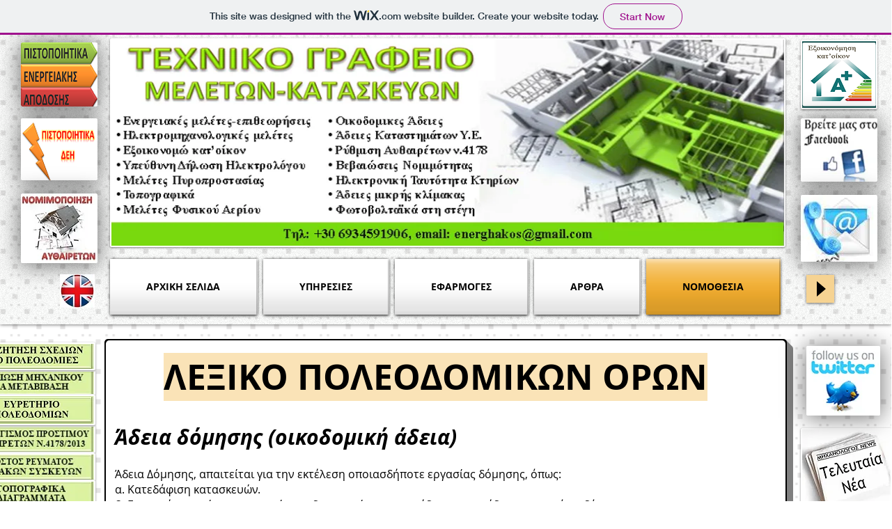

--- FILE ---
content_type: text/html; charset=UTF-8
request_url: https://energeiaka.wixsite.com/eng-version/adeiadomisisauthaireto
body_size: 113827
content:
<!DOCTYPE html>
<html lang="en">
<head>
  
  <!-- SEO Tags -->
  <title>Λεξικό Πολεοδομικών Όρων</title>
  <meta name="description" content="Άδεια δόμησης αυθαίρετο βιοκλιματικός σχεδιασμός Γενικός Οικοδομικός Κανονισμός Γήπεδο Οικόπεδο Αυθαίρετο Ενεργητικά ηλιακά συστήματα Ιδεατό στερεό κτιρίου Εξώσ"/>
  <link rel="canonical" href="https://energeiaka.wixsite.com/eng-version/adeiadomisisauthaireto"/>
  <meta name="robots" content="noindex"/>
  <meta property="og:title" content="Λεξικό Πολεοδομικών Όρων"/>
  <meta property="og:description" content="Άδεια δόμησης αυθαίρετο βιοκλιματικός σχεδιασμός Γενικός Οικοδομικός Κανονισμός Γήπεδο Οικόπεδο Αυθαίρετο Ενεργητικά ηλιακά συστήματα Ιδεατό στερεό κτιρίου Εξώσ"/>
  <meta property="og:image" content="https://static.wixstatic.com/media/7a62a4_a1dbfcd3015f4600a223b27fb1429258.jpg/v1/fit/w_2500,h_1330,al_c/7a62a4_a1dbfcd3015f4600a223b27fb1429258.jpg"/>
  <meta property="og:image:width" content="2500"/>
  <meta property="og:image:height" content="1330"/>
  <meta property="og:url" content="https://energeiaka.wixsite.com/eng-version/adeiadomisisauthaireto"/>
  <meta property="og:site_name" content="eng-version"/>
  <meta property="og:type" content="website"/>
  <meta name="fb_admins_meta_tag" content="dennis.zois"/>
  <meta property="fb:admins" content="dennis.zois"/>
  <meta name="twitter:card" content="summary_large_image"/>
  <meta name="twitter:title" content="Λεξικό Πολεοδομικών Όρων"/>
  <meta name="twitter:description" content="Άδεια δόμησης αυθαίρετο βιοκλιματικός σχεδιασμός Γενικός Οικοδομικός Κανονισμός Γήπεδο Οικόπεδο Αυθαίρετο Ενεργητικά ηλιακά συστήματα Ιδεατό στερεό κτιρίου Εξώσ"/>
  <meta name="twitter:image" content="https://static.wixstatic.com/media/7a62a4_a1dbfcd3015f4600a223b27fb1429258.jpg/v1/fit/w_2500,h_1330,al_c/7a62a4_a1dbfcd3015f4600a223b27fb1429258.jpg"/><meta name="msvalidate.01" content="19D56A94175D4B0EDC9B17FDC983F8D0" />
<meta name="google-site-verification" content="-HWyfZpJwu7SfPg2R4WNbGZRfeY4dtntYZUs-BghUo8" />
<meta name="google-site-verification" content="rci99NT3kniEda4T7TPfX9Z-boOGMHv1bfwLplhqs-U" />
<meta name="msvalidate.01" content="19D56A94175D4B0EDC9B17FDC983F8D0" />

  
  <meta charset='utf-8'>
  <meta name="viewport" content="width=device-width, initial-scale=1" id="wixDesktopViewport" />
  <meta http-equiv="X-UA-Compatible" content="IE=edge">
  <meta name="generator" content="Wix.com Website Builder"/>

  <link rel="icon" sizes="192x192" href="https://www.wix.com/favicon.ico" type="image/x-icon"/>
  <link rel="shortcut icon" href="https://www.wix.com/favicon.ico" type="image/x-icon"/>
  <link rel="apple-touch-icon" href="https://www.wix.com/favicon.ico" type="image/x-icon"/>

  <!-- Safari Pinned Tab Icon -->
  <!-- <link rel="mask-icon" href="https://www.wix.com/favicon.ico"> -->

  <!-- Original trials -->
  


  <!-- Segmenter Polyfill -->
  <script>
    if (!window.Intl || !window.Intl.Segmenter) {
      (function() {
        var script = document.createElement('script');
        script.src = 'https://static.parastorage.com/unpkg/@formatjs/intl-segmenter@11.7.10/polyfill.iife.js';
        document.head.appendChild(script);
      })();
    }
  </script>

  <!-- Legacy Polyfills -->
  <script nomodule="" src="https://static.parastorage.com/unpkg/core-js-bundle@3.2.1/minified.js"></script>
  <script nomodule="" src="https://static.parastorage.com/unpkg/focus-within-polyfill@5.0.9/dist/focus-within-polyfill.js"></script>

  <!-- Performance API Polyfills -->
  <script>
  (function () {
    var noop = function noop() {};
    if ("performance" in window === false) {
      window.performance = {};
    }
    window.performance.mark = performance.mark || noop;
    window.performance.measure = performance.measure || noop;
    if ("now" in window.performance === false) {
      var nowOffset = Date.now();
      if (performance.timing && performance.timing.navigationStart) {
        nowOffset = performance.timing.navigationStart;
      }
      window.performance.now = function now() {
        return Date.now() - nowOffset;
      };
    }
  })();
  </script>

  <!-- Globals Definitions -->
  <script>
    (function () {
      var now = Date.now()
      window.initialTimestamps = {
        initialTimestamp: now,
        initialRequestTimestamp: Math.round(performance.timeOrigin ? performance.timeOrigin : now - performance.now())
      }

      window.thunderboltTag = "QA_READY"
      window.thunderboltVersion = "1.16758.0"
    })();
  </script>

  <!-- Essential Viewer Model -->
  <script type="application/json" id="wix-essential-viewer-model">{"fleetConfig":{"fleetName":"thunderbolt-seo-isolated-renderer","type":"Rollout","code":1},"mode":{"qa":false,"enableTestApi":false,"debug":false,"ssrIndicator":false,"ssrOnly":false,"siteAssetsFallback":"enable","versionIndicator":false},"componentsLibrariesTopology":[{"artifactId":"editor-elements","namespace":"wixui","url":"https:\/\/static.parastorage.com\/services\/editor-elements\/1.14835.0"},{"artifactId":"editor-elements","namespace":"dsgnsys","url":"https:\/\/static.parastorage.com\/services\/editor-elements\/1.14835.0"}],"siteFeaturesConfigs":{"sessionManager":{"isRunningInDifferentSiteContext":false}},"language":{"userLanguage":"en"},"siteAssets":{"clientTopology":{"mediaRootUrl":"https:\/\/static.wixstatic.com","staticMediaUrl":"https:\/\/static.wixstatic.com\/media","moduleRepoUrl":"https:\/\/static.parastorage.com\/unpkg","fileRepoUrl":"https:\/\/static.parastorage.com\/services","viewerAppsUrl":"https:\/\/viewer-apps.parastorage.com","viewerAssetsUrl":"https:\/\/viewer-assets.parastorage.com","siteAssetsUrl":"https:\/\/siteassets.parastorage.com","pageJsonServerUrls":["https:\/\/pages.parastorage.com","https:\/\/staticorigin.wixstatic.com","https:\/\/fallback.wix.com\/wix-html-editor-pages-webapp\/page"],"pathOfTBModulesInFileRepoForFallback":"wix-thunderbolt\/dist\/"}},"siteFeatures":["accessibility","appMonitoring","assetsLoader","builderContextProviders","builderModuleLoader","businessLogger","captcha","clickHandlerRegistrar","clientSdk","commonConfig","componentsLoader","componentsRegistry","consentPolicy","cyclicTabbing","domSelectors","environmentWixCodeSdk","environment","locationWixCodeSdk","mpaNavigation","navigationManager","navigationPhases","pages","panorama","renderer","reporter","router","scrollRestoration","seoWixCodeSdk","seo","sessionManager","siteMembersWixCodeSdk","siteMembers","siteScrollBlocker","siteWixCodeSdk","speculationRules","ssrCache","stores","structureApi","thunderboltInitializer","tpaCommons","tpaWorkerFeature","translations","usedPlatformApis","warmupData","windowMessageRegistrar","windowWixCodeSdk","wixEmbedsApi","componentsReact","platform"],"site":{"externalBaseUrl":"https:\/\/energeiaka.wixsite.com\/eng-version","isSEO":true},"media":{"staticMediaUrl":"https:\/\/static.wixstatic.com\/media","mediaRootUrl":"https:\/\/static.wixstatic.com\/","staticVideoUrl":"https:\/\/video.wixstatic.com\/"},"requestUrl":"https:\/\/energeiaka.wixsite.com\/eng-version\/adeiadomisisauthaireto","rollout":{"siteAssetsVersionsRollout":false,"isDACRollout":0,"isTBRollout":true},"commonConfig":{"brand":"wix","host":"VIEWER","bsi":"","consentPolicy":{},"consentPolicyHeader":{},"siteRevision":"17","renderingFlow":"NONE","language":"en","locale":"en-us"},"interactionSampleRatio":0.01,"dynamicModelUrl":"https:\/\/energeiaka.wixsite.com\/eng-version\/_api\/v2\/dynamicmodel","accessTokensUrl":"https:\/\/energeiaka.wixsite.com\/eng-version\/_api\/v1\/access-tokens","isExcludedFromSecurityExperiments":false,"experiments":{"specs.thunderbolt.hardenFetchAndXHR":true,"specs.thunderbolt.securityExperiments":true}}</script>
  <script>window.viewerModel = JSON.parse(document.getElementById('wix-essential-viewer-model').textContent)</script>

  <script>
    window.commonConfig = viewerModel.commonConfig
  </script>

  
  <!-- BEGIN handleAccessTokens bundle -->

  <script data-url="https://static.parastorage.com/services/wix-thunderbolt/dist/handleAccessTokens.inline.4f2f9a53.bundle.min.js">(()=>{"use strict";function e(e){let{context:o,property:r,value:n,enumerable:i=!0}=e,c=e.get,l=e.set;if(!r||void 0===n&&!c&&!l)return new Error("property and value are required");let a=o||globalThis,s=a?.[r],u={};if(void 0!==n)u.value=n;else{if(c){let e=t(c);e&&(u.get=e)}if(l){let e=t(l);e&&(u.set=e)}}let p={...u,enumerable:i||!1,configurable:!1};void 0!==n&&(p.writable=!1);try{Object.defineProperty(a,r,p)}catch(e){return e instanceof TypeError?s:e}return s}function t(e,t){return"function"==typeof e?e:!0===e?.async&&"function"==typeof e.func?t?async function(t){return e.func(t)}:async function(){return e.func()}:"function"==typeof e?.func?e.func:void 0}try{e({property:"strictDefine",value:e})}catch{}try{e({property:"defineStrictObject",value:r})}catch{}try{e({property:"defineStrictMethod",value:n})}catch{}var o=["toString","toLocaleString","valueOf","constructor","prototype"];function r(t){let{context:n,property:c,propertiesToExclude:l=[],skipPrototype:a=!1,hardenPrototypePropertiesToExclude:s=[]}=t;if(!c)return new Error("property is required");let u=(n||globalThis)[c],p={},f=i(n,c);u&&("object"==typeof u||"function"==typeof u)&&Reflect.ownKeys(u).forEach(t=>{if(!l.includes(t)&&!o.includes(t)){let o=i(u,t);if(o&&(o.writable||o.configurable)){let{value:r,get:n,set:i,enumerable:c=!1}=o,l={};void 0!==r?l.value=r:n?l.get=n:i&&(l.set=i);try{let o=e({context:u,property:t,...l,enumerable:c});p[t]=o}catch(e){if(!(e instanceof TypeError))throw e;try{p[t]=o.value||o.get||o.set}catch{}}}}});let d={originalObject:u,originalProperties:p};if(!a&&void 0!==u?.prototype){let e=r({context:u,property:"prototype",propertiesToExclude:s,skipPrototype:!0});e instanceof Error||(d.originalPrototype=e?.originalObject,d.originalPrototypeProperties=e?.originalProperties)}return e({context:n,property:c,value:u,enumerable:f?.enumerable}),d}function n(t,o){let r=(o||globalThis)[t],n=i(o||globalThis,t);return r&&n&&(n.writable||n.configurable)?(Object.freeze(r),e({context:globalThis,property:t,value:r})):r}function i(e,t){if(e&&t)try{return Reflect.getOwnPropertyDescriptor(e,t)}catch{return}}function c(e){if("string"!=typeof e)return e;try{return decodeURIComponent(e).toLowerCase().trim()}catch{return e.toLowerCase().trim()}}function l(e,t){let o="";if("string"==typeof e)o=e.split("=")[0]?.trim()||"";else{if(!e||"string"!=typeof e.name)return!1;o=e.name}return t.has(c(o)||"")}function a(e,t){let o;return o="string"==typeof e?e.split(";").map(e=>e.trim()).filter(e=>e.length>0):e||[],o.filter(e=>!l(e,t))}var s=null;function u(){return null===s&&(s=typeof Document>"u"?void 0:Object.getOwnPropertyDescriptor(Document.prototype,"cookie")),s}function p(t,o){if(!globalThis?.cookieStore)return;let r=globalThis.cookieStore.get.bind(globalThis.cookieStore),n=globalThis.cookieStore.getAll.bind(globalThis.cookieStore),i=globalThis.cookieStore.set.bind(globalThis.cookieStore),c=globalThis.cookieStore.delete.bind(globalThis.cookieStore);return e({context:globalThis.CookieStore.prototype,property:"get",value:async function(e){return l(("string"==typeof e?e:e.name)||"",t)?null:r.call(this,e)},enumerable:!0}),e({context:globalThis.CookieStore.prototype,property:"getAll",value:async function(){return a(await n.apply(this,Array.from(arguments)),t)},enumerable:!0}),e({context:globalThis.CookieStore.prototype,property:"set",value:async function(){let e=Array.from(arguments);if(!l(1===e.length?e[0].name:e[0],t))return i.apply(this,e);o&&console.warn(o)},enumerable:!0}),e({context:globalThis.CookieStore.prototype,property:"delete",value:async function(){let e=Array.from(arguments);if(!l(1===e.length?e[0].name:e[0],t))return c.apply(this,e)},enumerable:!0}),e({context:globalThis.cookieStore,property:"prototype",value:globalThis.CookieStore.prototype,enumerable:!1}),e({context:globalThis,property:"cookieStore",value:globalThis.cookieStore,enumerable:!0}),{get:r,getAll:n,set:i,delete:c}}var f=["TextEncoder","TextDecoder","XMLHttpRequestEventTarget","EventTarget","URL","JSON","Reflect","Object","Array","Map","Set","WeakMap","WeakSet","Promise","Symbol","Error"],d=["addEventListener","removeEventListener","dispatchEvent","encodeURI","encodeURIComponent","decodeURI","decodeURIComponent"];const y=(e,t)=>{try{const o=t?t.get.call(document):document.cookie;return o.split(";").map(e=>e.trim()).filter(t=>t?.startsWith(e))[0]?.split("=")[1]}catch(e){return""}},g=(e="",t="",o="/")=>`${e}=; ${t?`domain=${t};`:""} max-age=0; path=${o}; expires=Thu, 01 Jan 1970 00:00:01 GMT`;function m(){(function(){if("undefined"!=typeof window){const e=performance.getEntriesByType("navigation")[0];return"back_forward"===(e?.type||"")}return!1})()&&function(){const{counter:e}=function(){const e=b("getItem");if(e){const[t,o]=e.split("-"),r=o?parseInt(o,10):0;if(r>=3){const e=t?Number(t):0;if(Date.now()-e>6e4)return{counter:0}}return{counter:r}}return{counter:0}}();e<3?(!function(e=1){b("setItem",`${Date.now()}-${e}`)}(e+1),window.location.reload()):console.error("ATS: Max reload attempts reached")}()}function b(e,t){try{return sessionStorage[e]("reload",t||"")}catch(e){console.error("ATS: Error calling sessionStorage:",e)}}const h="client-session-bind",v="sec-fetch-unsupported",{experiments:w}=window.viewerModel,T=[h,"client-binding",v,"svSession","smSession","server-session-bind","wixSession2","wixSession3"].map(e=>e.toLowerCase()),{cookie:S}=function(t,o){let r=new Set(t);return e({context:document,property:"cookie",set:{func:e=>function(e,t,o,r){let n=u(),i=c(t.split(";")[0]||"")||"";[...o].every(e=>!i.startsWith(e.toLowerCase()))&&n?.set?n.set.call(e,t):r&&console.warn(r)}(document,e,r,o)},get:{func:()=>function(e,t){let o=u();if(!o?.get)throw new Error("Cookie descriptor or getter not available");return a(o.get.call(e),t).join("; ")}(document,r)},enumerable:!0}),{cookieStore:p(r,o),cookie:u()}}(T),k="tbReady",x="security_overrideGlobals",{experiments:E,siteFeaturesConfigs:C,accessTokensUrl:P}=window.viewerModel,R=P,M={},O=(()=>{const e=y(h,S);if(w["specs.thunderbolt.browserCacheReload"]){y(v,S)||e?b("removeItem"):m()}return(()=>{const e=g(h),t=g(h,location.hostname);S.set.call(document,e),S.set.call(document,t)})(),e})();O&&(M["client-binding"]=O);const D=fetch;addEventListener(k,function e(t){const{logger:o}=t.detail;try{window.tb.init({fetch:D,fetchHeaders:M})}catch(e){const t=new Error("TB003");o.meter(`${x}_${t.message}`,{paramsOverrides:{errorType:x,eventString:t.message}}),window?.viewerModel?.mode.debug&&console.error(e)}finally{removeEventListener(k,e)}}),E["specs.thunderbolt.hardenFetchAndXHR"]||(window.fetchDynamicModel=()=>C.sessionManager.isRunningInDifferentSiteContext?Promise.resolve({}):fetch(R,{credentials:"same-origin",headers:M}).then(function(e){if(!e.ok)throw new Error(`[${e.status}]${e.statusText}`);return e.json()}),window.dynamicModelPromise=window.fetchDynamicModel())})();
//# sourceMappingURL=https://static.parastorage.com/services/wix-thunderbolt/dist/handleAccessTokens.inline.4f2f9a53.bundle.min.js.map</script>

<!-- END handleAccessTokens bundle -->

<!-- BEGIN overrideGlobals bundle -->

<script data-url="https://static.parastorage.com/services/wix-thunderbolt/dist/overrideGlobals.inline.ec13bfcf.bundle.min.js">(()=>{"use strict";function e(e){let{context:r,property:o,value:n,enumerable:i=!0}=e,c=e.get,a=e.set;if(!o||void 0===n&&!c&&!a)return new Error("property and value are required");let l=r||globalThis,u=l?.[o],s={};if(void 0!==n)s.value=n;else{if(c){let e=t(c);e&&(s.get=e)}if(a){let e=t(a);e&&(s.set=e)}}let p={...s,enumerable:i||!1,configurable:!1};void 0!==n&&(p.writable=!1);try{Object.defineProperty(l,o,p)}catch(e){return e instanceof TypeError?u:e}return u}function t(e,t){return"function"==typeof e?e:!0===e?.async&&"function"==typeof e.func?t?async function(t){return e.func(t)}:async function(){return e.func()}:"function"==typeof e?.func?e.func:void 0}try{e({property:"strictDefine",value:e})}catch{}try{e({property:"defineStrictObject",value:o})}catch{}try{e({property:"defineStrictMethod",value:n})}catch{}var r=["toString","toLocaleString","valueOf","constructor","prototype"];function o(t){let{context:n,property:c,propertiesToExclude:a=[],skipPrototype:l=!1,hardenPrototypePropertiesToExclude:u=[]}=t;if(!c)return new Error("property is required");let s=(n||globalThis)[c],p={},f=i(n,c);s&&("object"==typeof s||"function"==typeof s)&&Reflect.ownKeys(s).forEach(t=>{if(!a.includes(t)&&!r.includes(t)){let r=i(s,t);if(r&&(r.writable||r.configurable)){let{value:o,get:n,set:i,enumerable:c=!1}=r,a={};void 0!==o?a.value=o:n?a.get=n:i&&(a.set=i);try{let r=e({context:s,property:t,...a,enumerable:c});p[t]=r}catch(e){if(!(e instanceof TypeError))throw e;try{p[t]=r.value||r.get||r.set}catch{}}}}});let d={originalObject:s,originalProperties:p};if(!l&&void 0!==s?.prototype){let e=o({context:s,property:"prototype",propertiesToExclude:u,skipPrototype:!0});e instanceof Error||(d.originalPrototype=e?.originalObject,d.originalPrototypeProperties=e?.originalProperties)}return e({context:n,property:c,value:s,enumerable:f?.enumerable}),d}function n(t,r){let o=(r||globalThis)[t],n=i(r||globalThis,t);return o&&n&&(n.writable||n.configurable)?(Object.freeze(o),e({context:globalThis,property:t,value:o})):o}function i(e,t){if(e&&t)try{return Reflect.getOwnPropertyDescriptor(e,t)}catch{return}}function c(e){if("string"!=typeof e)return e;try{return decodeURIComponent(e).toLowerCase().trim()}catch{return e.toLowerCase().trim()}}function a(e,t){return e instanceof Headers?e.forEach((r,o)=>{l(o,t)||e.delete(o)}):Object.keys(e).forEach(r=>{l(r,t)||delete e[r]}),e}function l(e,t){return!t.has(c(e)||"")}function u(e,t){let r=!0,o=function(e){let t,r;if(globalThis.Request&&e instanceof Request)t=e.url;else{if("function"!=typeof e?.toString)throw new Error("Unsupported type for url");t=e.toString()}try{return new URL(t).pathname}catch{return r=t.replace(/#.+/gi,"").split("?").shift(),r.startsWith("/")?r:`/${r}`}}(e),n=c(o);return n&&t.some(e=>n.includes(e))&&(r=!1),r}function s(t,r,o){let n=fetch,i=XMLHttpRequest,c=new Set(r);function s(){let e=new i,r=e.open,n=e.setRequestHeader;return e.open=function(){let n=Array.from(arguments),i=n[1];if(n.length<2||u(i,t))return r.apply(e,n);throw new Error(o||`Request not allowed for path ${i}`)},e.setRequestHeader=function(t,r){l(decodeURIComponent(t),c)&&n.call(e,t,r)},e}return e({property:"fetch",value:function(){let e=function(e,t){return globalThis.Request&&e[0]instanceof Request&&e[0]?.headers?a(e[0].headers,t):e[1]?.headers&&a(e[1].headers,t),e}(arguments,c);return u(arguments[0],t)?n.apply(globalThis,Array.from(e)):new Promise((e,t)=>{t(new Error(o||`Request not allowed for path ${arguments[0]}`))})},enumerable:!0}),e({property:"XMLHttpRequest",value:s,enumerable:!0}),Object.keys(i).forEach(e=>{s[e]=i[e]}),{fetch:n,XMLHttpRequest:i}}var p=["TextEncoder","TextDecoder","XMLHttpRequestEventTarget","EventTarget","URL","JSON","Reflect","Object","Array","Map","Set","WeakMap","WeakSet","Promise","Symbol","Error"],f=["addEventListener","removeEventListener","dispatchEvent","encodeURI","encodeURIComponent","decodeURI","decodeURIComponent"];const d=function(){let t=globalThis.open,r=document.open;function o(e,r,o){let n="string"!=typeof e,i=t.call(window,e,r,o);return n||e&&function(e){return e.startsWith("//")&&/(?:[a-z0-9](?:[a-z0-9-]{0,61}[a-z0-9])?\.)+[a-z0-9][a-z0-9-]{0,61}[a-z0-9]/g.test(`${location.protocol}:${e}`)&&(e=`${location.protocol}${e}`),!e.startsWith("http")||new URL(e).hostname===location.hostname}(e)?{}:i}return e({property:"open",value:o,context:globalThis,enumerable:!0}),e({property:"open",value:function(e,t,n){return e?o(e,t,n):r.call(document,e||"",t||"",n||"")},context:document,enumerable:!0}),{open:t,documentOpen:r}},y=function(){let t=document.createElement,r=Element.prototype.setAttribute,o=Element.prototype.setAttributeNS;return e({property:"createElement",context:document,value:function(n,i){let a=t.call(document,n,i);if("iframe"===c(n)){e({property:"srcdoc",context:a,get:()=>"",set:()=>{console.warn("`srcdoc` is not allowed in iframe elements.")}});let t=function(e,t){"srcdoc"!==e.toLowerCase()?r.call(a,e,t):console.warn("`srcdoc` attribute is not allowed to be set.")},n=function(e,t,r){"srcdoc"!==t.toLowerCase()?o.call(a,e,t,r):console.warn("`srcdoc` attribute is not allowed to be set.")};a.setAttribute=t,a.setAttributeNS=n}return a},enumerable:!0}),{createElement:t,setAttribute:r,setAttributeNS:o}},m=["client-binding"],b=["/_api/v1/access-tokens","/_api/v2/dynamicmodel","/_api/one-app-session-web/v3/businesses"],h=function(){let t=setTimeout,r=setInterval;return o("setTimeout",0,globalThis),o("setInterval",0,globalThis),{setTimeout:t,setInterval:r};function o(t,r,o){let n=o||globalThis,i=n[t];if(!i||"function"!=typeof i)throw new Error(`Function ${t} not found or is not a function`);e({property:t,value:function(){let e=Array.from(arguments);if("string"!=typeof e[r])return i.apply(n,e);console.warn(`Calling ${t} with a String Argument at index ${r} is not allowed`)},context:o,enumerable:!0})}},v=function(){if(navigator&&"serviceWorker"in navigator){let t=navigator.serviceWorker.register;return e({context:navigator.serviceWorker,property:"register",value:function(){console.log("Service worker registration is not allowed")},enumerable:!0}),{register:t}}return{}};performance.mark("overrideGlobals started");const{isExcludedFromSecurityExperiments:g,experiments:w}=window.viewerModel,E=!g&&w["specs.thunderbolt.securityExperiments"];try{d(),E&&y(),w["specs.thunderbolt.hardenFetchAndXHR"]&&E&&s(b,m),v(),(e=>{let t=[],r=[];r=r.concat(["TextEncoder","TextDecoder"]),e&&(r=r.concat(["XMLHttpRequestEventTarget","EventTarget"])),r=r.concat(["URL","JSON"]),e&&(t=t.concat(["addEventListener","removeEventListener"])),t=t.concat(["encodeURI","encodeURIComponent","decodeURI","decodeURIComponent"]),r=r.concat(["String","Number"]),e&&r.push("Object"),r=r.concat(["Reflect"]),t.forEach(e=>{n(e),["addEventListener","removeEventListener"].includes(e)&&n(e,document)}),r.forEach(e=>{o({property:e})})})(E),E&&h()}catch(e){window?.viewerModel?.mode.debug&&console.error(e);const t=new Error("TB006");window.fedops?.reportError(t,"security_overrideGlobals"),window.Sentry?window.Sentry.captureException(t):globalThis.defineStrictProperty("sentryBuffer",[t],window,!1)}performance.mark("overrideGlobals ended")})();
//# sourceMappingURL=https://static.parastorage.com/services/wix-thunderbolt/dist/overrideGlobals.inline.ec13bfcf.bundle.min.js.map</script>

<!-- END overrideGlobals bundle -->


  
  <script>
    window.commonConfig = viewerModel.commonConfig

	
    window.clientSdk = new Proxy({}, {get: (target, prop) => (...args) => window.externalsRegistry.clientSdk.loaded.then(() => window.__clientSdk__[prop](...args))})
    
  </script>

  <!-- Initial CSS -->
  <style data-url="https://static.parastorage.com/services/wix-thunderbolt/dist/main.347af09f.min.css">@keyframes slide-horizontal-new{0%{transform:translateX(100%)}}@keyframes slide-horizontal-old{80%{opacity:1}to{opacity:0;transform:translateX(-100%)}}@keyframes slide-vertical-new{0%{transform:translateY(-100%)}}@keyframes slide-vertical-old{80%{opacity:1}to{opacity:0;transform:translateY(100%)}}@keyframes out-in-new{0%{opacity:0}}@keyframes out-in-old{to{opacity:0}}:root:active-view-transition{view-transition-name:none}::view-transition{pointer-events:none}:root:active-view-transition::view-transition-new(page-group),:root:active-view-transition::view-transition-old(page-group){animation-duration:.6s;cursor:wait;pointer-events:all}:root:active-view-transition-type(SlideHorizontal)::view-transition-old(page-group){animation:slide-horizontal-old .6s cubic-bezier(.83,0,.17,1) forwards;mix-blend-mode:normal}:root:active-view-transition-type(SlideHorizontal)::view-transition-new(page-group){animation:slide-horizontal-new .6s cubic-bezier(.83,0,.17,1) backwards;mix-blend-mode:normal}:root:active-view-transition-type(SlideVertical)::view-transition-old(page-group){animation:slide-vertical-old .6s cubic-bezier(.83,0,.17,1) forwards;mix-blend-mode:normal}:root:active-view-transition-type(SlideVertical)::view-transition-new(page-group){animation:slide-vertical-new .6s cubic-bezier(.83,0,.17,1) backwards;mix-blend-mode:normal}:root:active-view-transition-type(OutIn)::view-transition-old(page-group){animation:out-in-old .35s cubic-bezier(.22,1,.36,1) forwards}:root:active-view-transition-type(OutIn)::view-transition-new(page-group){animation:out-in-new .35s cubic-bezier(.64,0,.78,0) .35s backwards}@media(prefers-reduced-motion:reduce){::view-transition-group(*),::view-transition-new(*),::view-transition-old(*){animation:none!important}}body,html{background:transparent;border:0;margin:0;outline:0;padding:0;vertical-align:baseline}body{--scrollbar-width:0px;font-family:Arial,Helvetica,sans-serif;font-size:10px}body,html{height:100%}body{overflow-x:auto;overflow-y:scroll}body:not(.responsive) #site-root{min-width:var(--site-width);width:100%}body:not([data-js-loaded]) [data-hide-prejs]{visibility:hidden}interact-element{display:contents}#SITE_CONTAINER{position:relative}:root{--one-unit:1vw;--section-max-width:9999px;--spx-stopper-max:9999px;--spx-stopper-min:0px;--browser-zoom:1}@supports(-webkit-appearance:none) and (stroke-color:transparent){:root{--safari-sticky-fix:opacity;--experimental-safari-sticky-fix:translateZ(0)}}@supports(container-type:inline-size){:root{--one-unit:1cqw}}[id^=oldHoverBox-]{mix-blend-mode:plus-lighter;transition:opacity .5s ease,visibility .5s ease}[data-mesh-id$=inlineContent-gridContainer]:has(>[id^=oldHoverBox-]){isolation:isolate}</style>
<style data-url="https://static.parastorage.com/services/wix-thunderbolt/dist/main.renderer.9cb0985f.min.css">a,abbr,acronym,address,applet,b,big,blockquote,button,caption,center,cite,code,dd,del,dfn,div,dl,dt,em,fieldset,font,footer,form,h1,h2,h3,h4,h5,h6,header,i,iframe,img,ins,kbd,label,legend,li,nav,object,ol,p,pre,q,s,samp,section,small,span,strike,strong,sub,sup,table,tbody,td,tfoot,th,thead,title,tr,tt,u,ul,var{background:transparent;border:0;margin:0;outline:0;padding:0;vertical-align:baseline}input,select,textarea{box-sizing:border-box;font-family:Helvetica,Arial,sans-serif}ol,ul{list-style:none}blockquote,q{quotes:none}ins{text-decoration:none}del{text-decoration:line-through}table{border-collapse:collapse;border-spacing:0}a{cursor:pointer;text-decoration:none}.testStyles{overflow-y:hidden}.reset-button{-webkit-appearance:none;background:none;border:0;color:inherit;font:inherit;line-height:normal;outline:0;overflow:visible;padding:0;-webkit-user-select:none;-moz-user-select:none;-ms-user-select:none}:focus{outline:none}body.device-mobile-optimized:not(.disable-site-overflow){overflow-x:hidden;overflow-y:scroll}body.device-mobile-optimized:not(.responsive) #SITE_CONTAINER{margin-left:auto;margin-right:auto;overflow-x:visible;position:relative;width:320px}body.device-mobile-optimized:not(.responsive):not(.blockSiteScrolling) #SITE_CONTAINER{margin-top:0}body.device-mobile-optimized>*{max-width:100%!important}body.device-mobile-optimized #site-root{overflow-x:hidden;overflow-y:hidden}@supports(overflow:clip){body.device-mobile-optimized #site-root{overflow-x:clip;overflow-y:clip}}body.device-mobile-non-optimized #SITE_CONTAINER #site-root{overflow-x:clip;overflow-y:clip}body.device-mobile-non-optimized.fullScreenMode{background-color:#5f6360}body.device-mobile-non-optimized.fullScreenMode #MOBILE_ACTIONS_MENU,body.device-mobile-non-optimized.fullScreenMode #SITE_BACKGROUND,body.device-mobile-non-optimized.fullScreenMode #site-root,body.fullScreenMode #WIX_ADS{visibility:hidden}body.fullScreenMode{overflow-x:hidden!important;overflow-y:hidden!important}body.fullScreenMode.device-mobile-optimized #TINY_MENU{opacity:0;pointer-events:none}body.fullScreenMode-scrollable.device-mobile-optimized{overflow-x:hidden!important;overflow-y:auto!important}body.fullScreenMode-scrollable.device-mobile-optimized #masterPage,body.fullScreenMode-scrollable.device-mobile-optimized #site-root{overflow-x:hidden!important;overflow-y:hidden!important}body.fullScreenMode-scrollable.device-mobile-optimized #SITE_BACKGROUND,body.fullScreenMode-scrollable.device-mobile-optimized #masterPage{height:auto!important}body.fullScreenMode-scrollable.device-mobile-optimized #masterPage.mesh-layout{height:0!important}body.blockSiteScrolling,body.siteScrollingBlocked{position:fixed;width:100%}body.blockSiteScrolling #SITE_CONTAINER{margin-top:calc(var(--blocked-site-scroll-margin-top)*-1)}#site-root{margin:0 auto;min-height:100%;position:relative;top:var(--wix-ads-height)}#site-root img:not([src]){visibility:hidden}#site-root svg img:not([src]){visibility:visible}.auto-generated-link{color:inherit}#SCROLL_TO_BOTTOM,#SCROLL_TO_TOP{height:0}.has-click-trigger{cursor:pointer}.fullScreenOverlay{bottom:0;display:flex;justify-content:center;left:0;overflow-y:hidden;position:fixed;right:0;top:-60px;z-index:1005}.fullScreenOverlay>.fullScreenOverlayContent{bottom:0;left:0;margin:0 auto;overflow:hidden;position:absolute;right:0;top:60px;transform:translateZ(0)}[data-mesh-id$=centeredContent],[data-mesh-id$=form],[data-mesh-id$=inlineContent]{pointer-events:none;position:relative}[data-mesh-id$=-gridWrapper],[data-mesh-id$=-rotated-wrapper]{pointer-events:none}[data-mesh-id$=-gridContainer]>*,[data-mesh-id$=-rotated-wrapper]>*,[data-mesh-id$=inlineContent]>:not([data-mesh-id$=-gridContainer]){pointer-events:auto}.device-mobile-optimized #masterPage.mesh-layout #SOSP_CONTAINER_CUSTOM_ID{grid-area:2/1/3/2;-ms-grid-row:2;position:relative}#masterPage.mesh-layout{-ms-grid-rows:max-content max-content min-content max-content;-ms-grid-columns:100%;align-items:start;display:-ms-grid;display:grid;grid-template-columns:100%;grid-template-rows:max-content max-content min-content max-content;justify-content:stretch}#masterPage.mesh-layout #PAGES_CONTAINER,#masterPage.mesh-layout #SITE_FOOTER-placeholder,#masterPage.mesh-layout #SITE_FOOTER_WRAPPER,#masterPage.mesh-layout #SITE_HEADER-placeholder,#masterPage.mesh-layout #SITE_HEADER_WRAPPER,#masterPage.mesh-layout #SOSP_CONTAINER_CUSTOM_ID[data-state~=mobileView],#masterPage.mesh-layout #soapAfterPagesContainer,#masterPage.mesh-layout #soapBeforePagesContainer{-ms-grid-row-align:start;-ms-grid-column-align:start;-ms-grid-column:1}#masterPage.mesh-layout #SITE_HEADER-placeholder,#masterPage.mesh-layout #SITE_HEADER_WRAPPER{grid-area:1/1/2/2;-ms-grid-row:1}#masterPage.mesh-layout #PAGES_CONTAINER,#masterPage.mesh-layout #soapAfterPagesContainer,#masterPage.mesh-layout #soapBeforePagesContainer{grid-area:3/1/4/2;-ms-grid-row:3}#masterPage.mesh-layout #soapAfterPagesContainer,#masterPage.mesh-layout #soapBeforePagesContainer{width:100%}#masterPage.mesh-layout #PAGES_CONTAINER{align-self:stretch}#masterPage.mesh-layout main#PAGES_CONTAINER{display:block}#masterPage.mesh-layout #SITE_FOOTER-placeholder,#masterPage.mesh-layout #SITE_FOOTER_WRAPPER{grid-area:4/1/5/2;-ms-grid-row:4}#masterPage.mesh-layout #SITE_PAGES,#masterPage.mesh-layout [data-mesh-id=PAGES_CONTAINERcenteredContent],#masterPage.mesh-layout [data-mesh-id=PAGES_CONTAINERinlineContent]{height:100%}#masterPage.mesh-layout.desktop>*{width:100%}#masterPage.mesh-layout #PAGES_CONTAINER,#masterPage.mesh-layout #SITE_FOOTER,#masterPage.mesh-layout #SITE_FOOTER_WRAPPER,#masterPage.mesh-layout #SITE_HEADER,#masterPage.mesh-layout #SITE_HEADER_WRAPPER,#masterPage.mesh-layout #SITE_PAGES,#masterPage.mesh-layout #masterPageinlineContent{position:relative}#masterPage.mesh-layout #SITE_HEADER{grid-area:1/1/2/2}#masterPage.mesh-layout #SITE_FOOTER{grid-area:4/1/5/2}#masterPage.mesh-layout.overflow-x-clip #SITE_FOOTER,#masterPage.mesh-layout.overflow-x-clip #SITE_HEADER{overflow-x:clip}[data-z-counter]{z-index:0}[data-z-counter="0"]{z-index:auto}.wixSiteProperties{-webkit-font-smoothing:antialiased;-moz-osx-font-smoothing:grayscale}:root{--wst-button-color-fill-primary:rgb(var(--color_48));--wst-button-color-border-primary:rgb(var(--color_49));--wst-button-color-text-primary:rgb(var(--color_50));--wst-button-color-fill-primary-hover:rgb(var(--color_51));--wst-button-color-border-primary-hover:rgb(var(--color_52));--wst-button-color-text-primary-hover:rgb(var(--color_53));--wst-button-color-fill-primary-disabled:rgb(var(--color_54));--wst-button-color-border-primary-disabled:rgb(var(--color_55));--wst-button-color-text-primary-disabled:rgb(var(--color_56));--wst-button-color-fill-secondary:rgb(var(--color_57));--wst-button-color-border-secondary:rgb(var(--color_58));--wst-button-color-text-secondary:rgb(var(--color_59));--wst-button-color-fill-secondary-hover:rgb(var(--color_60));--wst-button-color-border-secondary-hover:rgb(var(--color_61));--wst-button-color-text-secondary-hover:rgb(var(--color_62));--wst-button-color-fill-secondary-disabled:rgb(var(--color_63));--wst-button-color-border-secondary-disabled:rgb(var(--color_64));--wst-button-color-text-secondary-disabled:rgb(var(--color_65));--wst-color-fill-base-1:rgb(var(--color_36));--wst-color-fill-base-2:rgb(var(--color_37));--wst-color-fill-base-shade-1:rgb(var(--color_38));--wst-color-fill-base-shade-2:rgb(var(--color_39));--wst-color-fill-base-shade-3:rgb(var(--color_40));--wst-color-fill-accent-1:rgb(var(--color_41));--wst-color-fill-accent-2:rgb(var(--color_42));--wst-color-fill-accent-3:rgb(var(--color_43));--wst-color-fill-accent-4:rgb(var(--color_44));--wst-color-fill-background-primary:rgb(var(--color_11));--wst-color-fill-background-secondary:rgb(var(--color_12));--wst-color-text-primary:rgb(var(--color_15));--wst-color-text-secondary:rgb(var(--color_14));--wst-color-action:rgb(var(--color_18));--wst-color-disabled:rgb(var(--color_39));--wst-color-title:rgb(var(--color_45));--wst-color-subtitle:rgb(var(--color_46));--wst-color-line:rgb(var(--color_47));--wst-font-style-h2:var(--font_2);--wst-font-style-h3:var(--font_3);--wst-font-style-h4:var(--font_4);--wst-font-style-h5:var(--font_5);--wst-font-style-h6:var(--font_6);--wst-font-style-body-large:var(--font_7);--wst-font-style-body-medium:var(--font_8);--wst-font-style-body-small:var(--font_9);--wst-font-style-body-x-small:var(--font_10);--wst-color-custom-1:rgb(var(--color_13));--wst-color-custom-2:rgb(var(--color_16));--wst-color-custom-3:rgb(var(--color_17));--wst-color-custom-4:rgb(var(--color_19));--wst-color-custom-5:rgb(var(--color_20));--wst-color-custom-6:rgb(var(--color_21));--wst-color-custom-7:rgb(var(--color_22));--wst-color-custom-8:rgb(var(--color_23));--wst-color-custom-9:rgb(var(--color_24));--wst-color-custom-10:rgb(var(--color_25));--wst-color-custom-11:rgb(var(--color_26));--wst-color-custom-12:rgb(var(--color_27));--wst-color-custom-13:rgb(var(--color_28));--wst-color-custom-14:rgb(var(--color_29));--wst-color-custom-15:rgb(var(--color_30));--wst-color-custom-16:rgb(var(--color_31));--wst-color-custom-17:rgb(var(--color_32));--wst-color-custom-18:rgb(var(--color_33));--wst-color-custom-19:rgb(var(--color_34));--wst-color-custom-20:rgb(var(--color_35))}.wix-presets-wrapper{display:contents}</style>

  <meta name="format-detection" content="telephone=no">
  <meta name="skype_toolbar" content="skype_toolbar_parser_compatible">
  
  

  

  

  <!-- head performance data start -->
  
  <!-- head performance data end -->
  

    


    
<style data-href="https://static.parastorage.com/services/editor-elements-library/dist/thunderbolt/rb_wixui.thunderbolt[WPhoto_RoundPhoto].6daea16d.min.css">.nTOEE9{height:100%;overflow:hidden;position:relative;width:100%}.nTOEE9.sqUyGm:hover{cursor:url([data-uri]),auto}.nTOEE9.C_JY0G:hover{cursor:url([data-uri]),auto}.RZQnmg{background-color:rgb(var(--color_11));border-radius:50%;bottom:12px;height:40px;opacity:0;pointer-events:none;position:absolute;right:12px;width:40px}.RZQnmg path{fill:rgb(var(--color_15))}.RZQnmg:focus{cursor:auto;opacity:1;pointer-events:auto}.Tj01hh,.jhxvbR{display:block;height:100%;width:100%}.jhxvbR img{max-width:var(--wix-img-max-width,100%)}.jhxvbR[data-animate-blur] img{filter:blur(9px);transition:filter .8s ease-in}.jhxvbR[data-animate-blur] img[data-load-done]{filter:none}.rYiAuL{cursor:pointer}.gSXewE{height:0;left:0;overflow:hidden;top:0;width:0}.OJQ_3L,.gSXewE{position:absolute}.OJQ_3L{background-color:rgb(var(--color_11));border-radius:300px;bottom:0;cursor:pointer;height:40px;margin:16px 16px;opacity:0;pointer-events:none;right:0;width:40px}.OJQ_3L path{fill:rgb(var(--color_12))}.OJQ_3L:focus{cursor:auto;opacity:1;pointer-events:auto}.MVY5Lo{box-sizing:border-box;height:100%;width:100%}.NM_OGj{min-height:var(--image-min-height);min-width:var(--image-min-width)}.NM_OGj img,img.NM_OGj{filter:var(--filter-effect-svg-url);-webkit-mask-image:var(--mask-image,none);mask-image:var(--mask-image,none);-webkit-mask-position:var(--mask-position,0);mask-position:var(--mask-position,0);-webkit-mask-repeat:var(--mask-repeat,no-repeat);mask-repeat:var(--mask-repeat,no-repeat);-webkit-mask-size:var(--mask-size,100% 100%);mask-size:var(--mask-size,100% 100%);-o-object-position:var(--object-position);object-position:var(--object-position)}.v__F4U .MVY5Lo{background-color:rgba(var(--brd,var(--color_11,color_11)),var(--alpha-brd,1));border-color:rgba(var(--brd,var(--color_11,color_11)),var(--alpha-brd,1));border-radius:var(--rd,5px);border-style:solid;border-width:var(--brw,2px);box-shadow:var(--shd,0 1px 3px rgba(0,0,0,.5));display:block;height:100%;overflow:hidden}.v__F4U .NM_OGj{border-radius:calc(var(--sizeRd, var(--rd, 5px)) - var(--sizeBrw, var(--brw, 2px)));overflow:hidden}</style>
<style data-href="https://static.parastorage.com/services/editor-elements-library/dist/thunderbolt/rb_wixui.thunderbolt[StylableButton_Default].e469137d.min.css">.StylableButton2545352419__root{-archetype:box;border:none;box-sizing:border-box;cursor:pointer;display:block;height:100%;min-height:10px;min-width:10px;padding:0;touch-action:manipulation;width:100%}.StylableButton2545352419__root[disabled]{pointer-events:none}.StylableButton2545352419__root:not(:hover):not([disabled]).StylableButton2545352419--hasBackgroundColor{background-color:var(--corvid-background-color)!important}.StylableButton2545352419__root:hover:not([disabled]).StylableButton2545352419--hasHoverBackgroundColor{background-color:var(--corvid-hover-background-color)!important}.StylableButton2545352419__root:not(:hover)[disabled].StylableButton2545352419--hasDisabledBackgroundColor{background-color:var(--corvid-disabled-background-color)!important}.StylableButton2545352419__root:not(:hover):not([disabled]).StylableButton2545352419--hasBorderColor{border-color:var(--corvid-border-color)!important}.StylableButton2545352419__root:hover:not([disabled]).StylableButton2545352419--hasHoverBorderColor{border-color:var(--corvid-hover-border-color)!important}.StylableButton2545352419__root:not(:hover)[disabled].StylableButton2545352419--hasDisabledBorderColor{border-color:var(--corvid-disabled-border-color)!important}.StylableButton2545352419__root.StylableButton2545352419--hasBorderRadius{border-radius:var(--corvid-border-radius)!important}.StylableButton2545352419__root.StylableButton2545352419--hasBorderWidth{border-width:var(--corvid-border-width)!important}.StylableButton2545352419__root:not(:hover):not([disabled]).StylableButton2545352419--hasColor,.StylableButton2545352419__root:not(:hover):not([disabled]).StylableButton2545352419--hasColor .StylableButton2545352419__label{color:var(--corvid-color)!important}.StylableButton2545352419__root:hover:not([disabled]).StylableButton2545352419--hasHoverColor,.StylableButton2545352419__root:hover:not([disabled]).StylableButton2545352419--hasHoverColor .StylableButton2545352419__label{color:var(--corvid-hover-color)!important}.StylableButton2545352419__root:not(:hover)[disabled].StylableButton2545352419--hasDisabledColor,.StylableButton2545352419__root:not(:hover)[disabled].StylableButton2545352419--hasDisabledColor .StylableButton2545352419__label{color:var(--corvid-disabled-color)!important}.StylableButton2545352419__link{-archetype:box;box-sizing:border-box;color:#000;text-decoration:none}.StylableButton2545352419__container{align-items:center;display:flex;flex-basis:auto;flex-direction:row;flex-grow:1;height:100%;justify-content:center;overflow:hidden;transition:all .2s ease,visibility 0s;width:100%}.StylableButton2545352419__label{-archetype:text;-controller-part-type:LayoutChildDisplayDropdown,LayoutFlexChildSpacing(first);max-width:100%;min-width:1.8em;overflow:hidden;text-align:center;text-overflow:ellipsis;transition:inherit;white-space:nowrap}.StylableButton2545352419__root.StylableButton2545352419--isMaxContent .StylableButton2545352419__label{text-overflow:unset}.StylableButton2545352419__root.StylableButton2545352419--isWrapText .StylableButton2545352419__label{min-width:10px;overflow-wrap:break-word;white-space:break-spaces;word-break:break-word}.StylableButton2545352419__icon{-archetype:icon;-controller-part-type:LayoutChildDisplayDropdown,LayoutFlexChildSpacing(last);flex-shrink:0;height:50px;min-width:1px;transition:inherit}.StylableButton2545352419__icon.StylableButton2545352419--override{display:block!important}.StylableButton2545352419__icon svg,.StylableButton2545352419__icon>span{display:flex;height:inherit;width:inherit}.StylableButton2545352419__root:not(:hover):not([disalbed]).StylableButton2545352419--hasIconColor .StylableButton2545352419__icon svg{fill:var(--corvid-icon-color)!important;stroke:var(--corvid-icon-color)!important}.StylableButton2545352419__root:hover:not([disabled]).StylableButton2545352419--hasHoverIconColor .StylableButton2545352419__icon svg{fill:var(--corvid-hover-icon-color)!important;stroke:var(--corvid-hover-icon-color)!important}.StylableButton2545352419__root:not(:hover)[disabled].StylableButton2545352419--hasDisabledIconColor .StylableButton2545352419__icon svg{fill:var(--corvid-disabled-icon-color)!important;stroke:var(--corvid-disabled-icon-color)!important}</style>
<style data-href="https://static.parastorage.com/services/editor-elements-library/dist/thunderbolt/rb_wixui.thunderbolt[DropDownMenu_SeparateShinyIIMenuButtonSkin].3aeb068f.min.css">._pfxlW{clip-path:inset(50%);height:24px;position:absolute;width:24px}._pfxlW:active,._pfxlW:focus{clip-path:unset;right:0;top:50%;transform:translateY(-50%)}._pfxlW.RG3k61{transform:translateY(-50%) rotate(180deg)}.FiwzqW,.kho3tZ{box-sizing:border-box;height:100%;overflow:visible;position:relative;width:auto}.FiwzqW[data-state~=header] a,.FiwzqW[data-state~=header] div,[data-state~=header].kho3tZ a,[data-state~=header].kho3tZ div{cursor:default!important}.FiwzqW .z7q5wz,.kho3tZ .z7q5wz{display:inline-block;height:100%;width:100%}.kho3tZ{--display:inline-block;display:var(--display)}.kho3tZ .EANwSA{overflow:hidden;padding:0 var(--pad,5px)}.kho3tZ .zrERMP{background-color:rgba(var(--bg,var(--color_11,color_11)),var(--alpha-bg,1));border-radius:var(--rd,10px);bottom:0;box-shadow:var(--shd,0 1px 4px rgba(0,0,0,.6));left:var(--pad,5px);position:absolute;right:var(--pad,5px);top:0}.kho3tZ .SWlBqW{background:transparent url([data-uri]) repeat-x top;transition:var(--trans,background-color .4s ease 0s)}.kho3tZ .FqEgY0,.kho3tZ .SWlBqW{border-radius:var(--rd,10px);height:100%;width:100%}.kho3tZ .FqEgY0{background:transparent url([data-uri]) repeat-x bottom}.kho3tZ .Prrqi6{cursor:pointer;position:relative}.kho3tZ .gwXK5q{color:rgb(var(--txt,var(--color_15,color_15)));display:inline-block;font:var(--fnt,var(--font_1));padding:0 10px;transition:var(--trans2,color .4s ease 0s)}.kho3tZ[data-listposition=left] .EANwSA{padding-left:0}.kho3tZ[data-listposition=left] .zrERMP{left:0}.kho3tZ[data-listposition=right] .EANwSA{padding-right:0}.kho3tZ[data-listposition=right] .zrERMP{right:0}.kho3tZ[data-listposition=lonely] .EANwSA{padding:0}.kho3tZ[data-listposition=lonely] .zrERMP{left:0;right:0}.kho3tZ[data-state~=drop]{display:block;width:100%}.kho3tZ[data-state~=drop] .EANwSA{padding:0}.kho3tZ[data-state~=drop] .zrERMP{background:transparent;border-radius:var(--no_rd,0);box-shadow:var(--noshd,none);left:0;right:0;transition:var(--trans,background-color .4s ease 0s)}.kho3tZ[data-state~=drop] .FqEgY0{border-radius:var(--no_rd,0)}.kho3tZ[data-state~=drop] .SWlBqW{border-radius:var(--no_rd,0);opacity:0;transition:var(--trans1,opacity .4s ease 0s)}.kho3tZ[data-state~=drop] .gwXK5q{display:inline-block;padding:0 .5em}.kho3tZ[data-listposition=dropLonely] .FqEgY0,.kho3tZ[data-listposition=dropLonely] .SWlBqW{border-radius:var(--rdDrop,10px)}.kho3tZ[data-listposition=top] .FqEgY0,.kho3tZ[data-listposition=top] .SWlBqW{border-radius:var(--rdDrop,10px);border-bottom-left-radius:0;border-bottom-right-radius:0}.kho3tZ[data-listposition=bottom] .FqEgY0,.kho3tZ[data-listposition=bottom] .SWlBqW{border-radius:var(--rdDrop,10px);border-top-left-radius:0;border-top-right-radius:0}.kho3tZ[data-state~=drop]:hover .FqEgY0,.kho3tZ[data-state~=drop]:hover .SWlBqW,.kho3tZ[data-state~=drop][data-state~=over] .FqEgY0,.kho3tZ[data-state~=drop][data-state~=over] .SWlBqW,.kho3tZ[data-state~=drop][data-state~=selected] .FqEgY0,.kho3tZ[data-state~=drop][data-state~=selected] .SWlBqW{opacity:1;transition:var(--trans1,opacity .4s ease 0s)}.kho3tZ[data-state~=link]:hover .SWlBqW,.kho3tZ[data-state~=over] .SWlBqW{background-color:rgba(var(--bgh,var(--color_17,color_17)),var(--alpha-bgh,1));transition:var(--trans,background-color .4s ease 0s)}.kho3tZ[data-state~=link]:hover .gwXK5q,.kho3tZ[data-state~=over] .gwXK5q{color:rgb(var(--txth,var(--color_15,color_15)));display:inline-block;transition:var(--trans2,color .4s ease 0s)}.kho3tZ[data-state~=selected] .SWlBqW{background-color:rgba(var(--bgs,var(--color_18,color_18)),var(--alpha-bgs,1));transition:var(--trans,background-color .4s ease 0s)}.kho3tZ[data-state~=selected] .gwXK5q{color:rgb(var(--txts,var(--color_15,color_15)));display:inline-block;transition:var(--trans2,color .4s ease 0s)}.qTTKWE{overflow-x:hidden}.qTTKWE .FBQaYY{display:flex;flex-direction:column;height:100%;width:100%}.qTTKWE .FBQaYY .fC0ssB{flex:1}.qTTKWE .FBQaYY .d6hRRZ{height:calc(100% - (var(--menuTotalBordersY, 0px)));overflow:visible;white-space:nowrap;width:calc(100% - (var(--menuTotalBordersX, 0px)))}.qTTKWE .FBQaYY .d6hRRZ .TgaYIk,.qTTKWE .FBQaYY .d6hRRZ .w1cv6z{direction:var(--menu-direction);display:inline-block;text-align:var(--menu-align,var(--align))}.qTTKWE .FBQaYY .d6hRRZ .iLo7Ld{display:block;width:100%}.qTTKWE .XsCk18{direction:var(--submenus-direction);display:block;opacity:1;text-align:var(--submenus-align,var(--align));z-index:99999}.qTTKWE .XsCk18 .ZnH1J3{display:inherit;overflow:visible;visibility:inherit;white-space:nowrap;width:auto}.qTTKWE .XsCk18.CWGiZP{transition:visibility;transition-delay:.2s;visibility:visible}.qTTKWE .XsCk18 .TgaYIk{display:inline-block}.qTTKWE .f8Ww4H{display:none}.tvWYMS>nav{bottom:0;left:0;right:0;top:0}.tvWYMS .XsCk18,.tvWYMS .d6hRRZ,.tvWYMS>nav{position:absolute}.tvWYMS .XsCk18{box-sizing:border-box;margin-top:7px;padding:0 var(--pad,5px);visibility:hidden}.tvWYMS [data-dropmode=dropUp] .XsCk18{margin-bottom:7px;margin-top:0}.tvWYMS .XsCk18[data-drophposition=left]{padding-left:0}.tvWYMS .XsCk18[data-drophposition=right]{padding-right:0}.tvWYMS .ZnH1J3{background-color:rgba(var(--bgDrop,var(--color_11,color_11)),var(--alpha-bgDrop,1));border-radius:var(--rdDrop,10px);box-shadow:var(--shd,0 1px 4px rgba(0,0,0,.6));overflow:hidden}</style>
<style data-href="https://static.parastorage.com/services/editor-elements-library/dist/thunderbolt/rb_wixui.thunderbolt[WPhoto_GlowLinePhoto].c0ccaeb6.min.css">.nTOEE9{height:100%;overflow:hidden;position:relative;width:100%}.nTOEE9.sqUyGm:hover{cursor:url([data-uri]),auto}.nTOEE9.C_JY0G:hover{cursor:url([data-uri]),auto}.RZQnmg{background-color:rgb(var(--color_11));border-radius:50%;bottom:12px;height:40px;opacity:0;pointer-events:none;position:absolute;right:12px;width:40px}.RZQnmg path{fill:rgb(var(--color_15))}.RZQnmg:focus{cursor:auto;opacity:1;pointer-events:auto}.Tj01hh,.jhxvbR{display:block;height:100%;width:100%}.jhxvbR img{max-width:var(--wix-img-max-width,100%)}.jhxvbR[data-animate-blur] img{filter:blur(9px);transition:filter .8s ease-in}.jhxvbR[data-animate-blur] img[data-load-done]{filter:none}.rYiAuL{cursor:pointer}.gSXewE{height:0;left:0;overflow:hidden;top:0;width:0}.OJQ_3L,.gSXewE{position:absolute}.OJQ_3L{background-color:rgb(var(--color_11));border-radius:300px;bottom:0;cursor:pointer;height:40px;margin:16px 16px;opacity:0;pointer-events:none;right:0;width:40px}.OJQ_3L path{fill:rgb(var(--color_12))}.OJQ_3L:focus{cursor:auto;opacity:1;pointer-events:auto}.BzTPNT{box-sizing:border-box;height:100%;width:100%}.OcGXIS{min-height:var(--image-min-height);min-width:var(--image-min-width)}.OcGXIS img,img.OcGXIS{filter:var(--filter-effect-svg-url);-webkit-mask-image:var(--mask-image,none);mask-image:var(--mask-image,none);-webkit-mask-position:var(--mask-position,0);mask-position:var(--mask-position,0);-webkit-mask-repeat:var(--mask-repeat,no-repeat);mask-repeat:var(--mask-repeat,no-repeat);-webkit-mask-size:var(--mask-size,100% 100%);mask-size:var(--mask-size,100% 100%);-o-object-position:var(--object-position);object-position:var(--object-position)}.LKjYWx .BzTPNT{box-shadow:var(--shd,0 2px 5px rgba(0,0,0,.53));display:block;height:100%;position:relative}.LKjYWx .BzTPNT,.LKjYWx .OcGXIS{border-radius:var(--rd,2px);overflow:hidden}.LKjYWx .OcGXIS:before{border-radius:var(--rd,2px);bottom:0;box-shadow:inset 0 0 6px 0 hsla(0,0%,100%,.59),inset 0 1px 0 0 hsla(0,0%,100%,.92),inset 0 0 5px 0 hsla(0,0%,100%,.2);content:"";left:0;pointer-events:none;position:absolute;right:0;top:0}</style>
<style data-href="https://static.parastorage.com/services/editor-elements-library/dist/thunderbolt/rb_wixui.thunderbolt_bootstrap-classic.72e6a2a3.min.css">.PlZyDq{touch-action:manipulation}.uDW_Qe{align-items:center;box-sizing:border-box;display:flex;justify-content:var(--label-align);min-width:100%;text-align:initial;width:-moz-max-content;width:max-content}.uDW_Qe:before{max-width:var(--margin-start,0)}.uDW_Qe:after,.uDW_Qe:before{align-self:stretch;content:"";flex-grow:1}.uDW_Qe:after{max-width:var(--margin-end,0)}.FubTgk{height:100%}.FubTgk .uDW_Qe{border-radius:var(--corvid-border-radius,var(--rd,0));bottom:0;box-shadow:var(--shd,0 1px 4px rgba(0,0,0,.6));left:0;position:absolute;right:0;top:0;transition:var(--trans1,border-color .4s ease 0s,background-color .4s ease 0s)}.FubTgk .uDW_Qe:link,.FubTgk .uDW_Qe:visited{border-color:transparent}.FubTgk .l7_2fn{color:var(--corvid-color,rgb(var(--txt,var(--color_15,color_15))));font:var(--fnt,var(--font_5));margin:0;position:relative;transition:var(--trans2,color .4s ease 0s);white-space:nowrap}.FubTgk[aria-disabled=false] .uDW_Qe{background-color:var(--corvid-background-color,rgba(var(--bg,var(--color_17,color_17)),var(--alpha-bg,1)));border:solid var(--corvid-border-color,rgba(var(--brd,var(--color_15,color_15)),var(--alpha-brd,1))) var(--corvid-border-width,var(--brw,0));cursor:pointer!important}:host(.device-mobile-optimized) .FubTgk[aria-disabled=false]:active .uDW_Qe,body.device-mobile-optimized .FubTgk[aria-disabled=false]:active .uDW_Qe{background-color:var(--corvid-hover-background-color,rgba(var(--bgh,var(--color_18,color_18)),var(--alpha-bgh,1)));border-color:var(--corvid-hover-border-color,rgba(var(--brdh,var(--color_15,color_15)),var(--alpha-brdh,1)))}:host(.device-mobile-optimized) .FubTgk[aria-disabled=false]:active .l7_2fn,body.device-mobile-optimized .FubTgk[aria-disabled=false]:active .l7_2fn{color:var(--corvid-hover-color,rgb(var(--txth,var(--color_15,color_15))))}:host(:not(.device-mobile-optimized)) .FubTgk[aria-disabled=false]:hover .uDW_Qe,body:not(.device-mobile-optimized) .FubTgk[aria-disabled=false]:hover .uDW_Qe{background-color:var(--corvid-hover-background-color,rgba(var(--bgh,var(--color_18,color_18)),var(--alpha-bgh,1)));border-color:var(--corvid-hover-border-color,rgba(var(--brdh,var(--color_15,color_15)),var(--alpha-brdh,1)))}:host(:not(.device-mobile-optimized)) .FubTgk[aria-disabled=false]:hover .l7_2fn,body:not(.device-mobile-optimized) .FubTgk[aria-disabled=false]:hover .l7_2fn{color:var(--corvid-hover-color,rgb(var(--txth,var(--color_15,color_15))))}.FubTgk[aria-disabled=true] .uDW_Qe{background-color:var(--corvid-disabled-background-color,rgba(var(--bgd,204,204,204),var(--alpha-bgd,1)));border-color:var(--corvid-disabled-border-color,rgba(var(--brdd,204,204,204),var(--alpha-brdd,1)));border-style:solid;border-width:var(--corvid-border-width,var(--brw,0))}.FubTgk[aria-disabled=true] .l7_2fn{color:var(--corvid-disabled-color,rgb(var(--txtd,255,255,255)))}.uUxqWY{align-items:center;box-sizing:border-box;display:flex;justify-content:var(--label-align);min-width:100%;text-align:initial;width:-moz-max-content;width:max-content}.uUxqWY:before{max-width:var(--margin-start,0)}.uUxqWY:after,.uUxqWY:before{align-self:stretch;content:"";flex-grow:1}.uUxqWY:after{max-width:var(--margin-end,0)}.Vq4wYb[aria-disabled=false] .uUxqWY{cursor:pointer}:host(.device-mobile-optimized) .Vq4wYb[aria-disabled=false]:active .wJVzSK,body.device-mobile-optimized .Vq4wYb[aria-disabled=false]:active .wJVzSK{color:var(--corvid-hover-color,rgb(var(--txth,var(--color_15,color_15))));transition:var(--trans,color .4s ease 0s)}:host(:not(.device-mobile-optimized)) .Vq4wYb[aria-disabled=false]:hover .wJVzSK,body:not(.device-mobile-optimized) .Vq4wYb[aria-disabled=false]:hover .wJVzSK{color:var(--corvid-hover-color,rgb(var(--txth,var(--color_15,color_15))));transition:var(--trans,color .4s ease 0s)}.Vq4wYb .uUxqWY{bottom:0;left:0;position:absolute;right:0;top:0}.Vq4wYb .wJVzSK{color:var(--corvid-color,rgb(var(--txt,var(--color_15,color_15))));font:var(--fnt,var(--font_5));transition:var(--trans,color .4s ease 0s);white-space:nowrap}.Vq4wYb[aria-disabled=true] .wJVzSK{color:var(--corvid-disabled-color,rgb(var(--txtd,255,255,255)))}:host(:not(.device-mobile-optimized)) .CohWsy,body:not(.device-mobile-optimized) .CohWsy{display:flex}:host(:not(.device-mobile-optimized)) .V5AUxf,body:not(.device-mobile-optimized) .V5AUxf{-moz-column-gap:var(--margin);column-gap:var(--margin);direction:var(--direction);display:flex;margin:0 auto;position:relative;width:calc(100% - var(--padding)*2)}:host(:not(.device-mobile-optimized)) .V5AUxf>*,body:not(.device-mobile-optimized) .V5AUxf>*{direction:ltr;flex:var(--column-flex) 1 0%;left:0;margin-bottom:var(--padding);margin-top:var(--padding);min-width:0;position:relative;top:0}:host(.device-mobile-optimized) .V5AUxf,body.device-mobile-optimized .V5AUxf{display:block;padding-bottom:var(--padding-y);padding-left:var(--padding-x,0);padding-right:var(--padding-x,0);padding-top:var(--padding-y);position:relative}:host(.device-mobile-optimized) .V5AUxf>*,body.device-mobile-optimized .V5AUxf>*{margin-bottom:var(--margin);position:relative}:host(.device-mobile-optimized) .V5AUxf>:first-child,body.device-mobile-optimized .V5AUxf>:first-child{margin-top:var(--firstChildMarginTop,0)}:host(.device-mobile-optimized) .V5AUxf>:last-child,body.device-mobile-optimized .V5AUxf>:last-child{margin-bottom:var(--lastChildMarginBottom)}.LIhNy3{backface-visibility:hidden}.jhxvbR,.mtrorN{display:block;height:100%;width:100%}.jhxvbR img{max-width:var(--wix-img-max-width,100%)}.jhxvbR[data-animate-blur] img{filter:blur(9px);transition:filter .8s ease-in}.jhxvbR[data-animate-blur] img[data-load-done]{filter:none}.if7Vw2{height:100%;left:0;-webkit-mask-image:var(--mask-image,none);mask-image:var(--mask-image,none);-webkit-mask-position:var(--mask-position,0);mask-position:var(--mask-position,0);-webkit-mask-repeat:var(--mask-repeat,no-repeat);mask-repeat:var(--mask-repeat,no-repeat);-webkit-mask-size:var(--mask-size,100%);mask-size:var(--mask-size,100%);overflow:hidden;pointer-events:var(--fill-layer-background-media-pointer-events);position:absolute;top:0;width:100%}.if7Vw2.f0uTJH{clip:rect(0,auto,auto,0)}.if7Vw2 .i1tH8h{height:100%;position:absolute;top:0;width:100%}.if7Vw2 .DXi4PB{height:var(--fill-layer-image-height,100%);opacity:var(--fill-layer-image-opacity)}.if7Vw2 .DXi4PB img{height:100%;width:100%}@supports(-webkit-hyphens:none){.if7Vw2.f0uTJH{clip:auto;-webkit-clip-path:inset(0)}}.wG8dni{height:100%}.tcElKx{background-color:var(--bg-overlay-color);background-image:var(--bg-gradient);transition:var(--inherit-transition)}.ImALHf,.Ybjs9b{opacity:var(--fill-layer-video-opacity)}.UWmm3w{bottom:var(--media-padding-bottom);height:var(--media-padding-height);position:absolute;top:var(--media-padding-top);width:100%}.Yjj1af{transform:scale(var(--scale,1));transition:var(--transform-duration,transform 0s)}.ImALHf{height:100%;position:relative;width:100%}.KCM6zk{opacity:var(--fill-layer-video-opacity,var(--fill-layer-image-opacity,1))}.KCM6zk .DXi4PB,.KCM6zk .ImALHf,.KCM6zk .Ybjs9b{opacity:1}._uqPqy{clip-path:var(--fill-layer-clip)}._uqPqy,.eKyYhK{position:absolute;top:0}._uqPqy,.eKyYhK,.x0mqQS img{height:100%;width:100%}.pnCr6P{opacity:0}.blf7sp,.pnCr6P{position:absolute;top:0}.blf7sp{height:0;left:0;overflow:hidden;width:0}.rWP3Gv{left:0;pointer-events:var(--fill-layer-background-media-pointer-events);position:var(--fill-layer-background-media-position)}.Tr4n3d,.rWP3Gv,.wRqk6s{height:100%;top:0;width:100%}.wRqk6s{position:absolute}.Tr4n3d{background-color:var(--fill-layer-background-overlay-color);opacity:var(--fill-layer-background-overlay-blend-opacity-fallback,1);position:var(--fill-layer-background-overlay-position);transform:var(--fill-layer-background-overlay-transform)}@supports(mix-blend-mode:overlay){.Tr4n3d{mix-blend-mode:var(--fill-layer-background-overlay-blend-mode);opacity:var(--fill-layer-background-overlay-blend-opacity,1)}}.VXAmO2{--divider-pin-height__:min(1,calc(var(--divider-layers-pin-factor__) + 1));--divider-pin-layer-height__:var( --divider-layers-pin-factor__ );--divider-pin-border__:min(1,calc(var(--divider-layers-pin-factor__) / -1 + 1));height:calc(var(--divider-height__) + var(--divider-pin-height__)*var(--divider-layers-size__)*var(--divider-layers-y__))}.VXAmO2,.VXAmO2 .dy3w_9{left:0;position:absolute;width:100%}.VXAmO2 .dy3w_9{--divider-layer-i__:var(--divider-layer-i,0);background-position:left calc(50% + var(--divider-offset-x__) + var(--divider-layers-x__)*var(--divider-layer-i__)) bottom;background-repeat:repeat-x;border-bottom-style:solid;border-bottom-width:calc(var(--divider-pin-border__)*var(--divider-layer-i__)*var(--divider-layers-y__));height:calc(var(--divider-height__) + var(--divider-pin-layer-height__)*var(--divider-layer-i__)*var(--divider-layers-y__));opacity:calc(1 - var(--divider-layer-i__)/(var(--divider-layer-i__) + 1))}.UORcXs{--divider-height__:var(--divider-top-height,auto);--divider-offset-x__:var(--divider-top-offset-x,0px);--divider-layers-size__:var(--divider-top-layers-size,0);--divider-layers-y__:var(--divider-top-layers-y,0px);--divider-layers-x__:var(--divider-top-layers-x,0px);--divider-layers-pin-factor__:var(--divider-top-layers-pin-factor,0);border-top:var(--divider-top-padding,0) solid var(--divider-top-color,currentColor);opacity:var(--divider-top-opacity,1);top:0;transform:var(--divider-top-flip,scaleY(-1))}.UORcXs .dy3w_9{background-image:var(--divider-top-image,none);background-size:var(--divider-top-size,contain);border-color:var(--divider-top-color,currentColor);bottom:0;filter:var(--divider-top-filter,none)}.UORcXs .dy3w_9[data-divider-layer="1"]{display:var(--divider-top-layer-1-display,block)}.UORcXs .dy3w_9[data-divider-layer="2"]{display:var(--divider-top-layer-2-display,block)}.UORcXs .dy3w_9[data-divider-layer="3"]{display:var(--divider-top-layer-3-display,block)}.Io4VUz{--divider-height__:var(--divider-bottom-height,auto);--divider-offset-x__:var(--divider-bottom-offset-x,0px);--divider-layers-size__:var(--divider-bottom-layers-size,0);--divider-layers-y__:var(--divider-bottom-layers-y,0px);--divider-layers-x__:var(--divider-bottom-layers-x,0px);--divider-layers-pin-factor__:var(--divider-bottom-layers-pin-factor,0);border-bottom:var(--divider-bottom-padding,0) solid var(--divider-bottom-color,currentColor);bottom:0;opacity:var(--divider-bottom-opacity,1);transform:var(--divider-bottom-flip,none)}.Io4VUz .dy3w_9{background-image:var(--divider-bottom-image,none);background-size:var(--divider-bottom-size,contain);border-color:var(--divider-bottom-color,currentColor);bottom:0;filter:var(--divider-bottom-filter,none)}.Io4VUz .dy3w_9[data-divider-layer="1"]{display:var(--divider-bottom-layer-1-display,block)}.Io4VUz .dy3w_9[data-divider-layer="2"]{display:var(--divider-bottom-layer-2-display,block)}.Io4VUz .dy3w_9[data-divider-layer="3"]{display:var(--divider-bottom-layer-3-display,block)}.YzqVVZ{overflow:visible;position:relative}.mwF7X1{backface-visibility:hidden}.YGilLk{cursor:pointer}.Tj01hh{display:block}.MW5IWV,.Tj01hh{height:100%;width:100%}.MW5IWV{left:0;-webkit-mask-image:var(--mask-image,none);mask-image:var(--mask-image,none);-webkit-mask-position:var(--mask-position,0);mask-position:var(--mask-position,0);-webkit-mask-repeat:var(--mask-repeat,no-repeat);mask-repeat:var(--mask-repeat,no-repeat);-webkit-mask-size:var(--mask-size,100%);mask-size:var(--mask-size,100%);overflow:hidden;pointer-events:var(--fill-layer-background-media-pointer-events);position:absolute;top:0}.MW5IWV.N3eg0s{clip:rect(0,auto,auto,0)}.MW5IWV .Kv1aVt{height:100%;position:absolute;top:0;width:100%}.MW5IWV .dLPlxY{height:var(--fill-layer-image-height,100%);opacity:var(--fill-layer-image-opacity)}.MW5IWV .dLPlxY img{height:100%;width:100%}@supports(-webkit-hyphens:none){.MW5IWV.N3eg0s{clip:auto;-webkit-clip-path:inset(0)}}.VgO9Yg{height:100%}.LWbAav{background-color:var(--bg-overlay-color);background-image:var(--bg-gradient);transition:var(--inherit-transition)}.K_YxMd,.yK6aSC{opacity:var(--fill-layer-video-opacity)}.NGjcJN{bottom:var(--media-padding-bottom);height:var(--media-padding-height);position:absolute;top:var(--media-padding-top);width:100%}.mNGsUM{transform:scale(var(--scale,1));transition:var(--transform-duration,transform 0s)}.K_YxMd{height:100%;position:relative;width:100%}wix-media-canvas{display:block;height:100%}.I8xA4L{opacity:var(--fill-layer-video-opacity,var(--fill-layer-image-opacity,1))}.I8xA4L .K_YxMd,.I8xA4L .dLPlxY,.I8xA4L .yK6aSC{opacity:1}.bX9O_S{clip-path:var(--fill-layer-clip)}.Z_wCwr,.bX9O_S{position:absolute;top:0}.Jxk_UL img,.Z_wCwr,.bX9O_S{height:100%;width:100%}.K8MSra{opacity:0}.K8MSra,.YTb3b4{position:absolute;top:0}.YTb3b4{height:0;left:0;overflow:hidden;width:0}.SUz0WK{left:0;pointer-events:var(--fill-layer-background-media-pointer-events);position:var(--fill-layer-background-media-position)}.FNxOn5,.SUz0WK,.m4khSP{height:100%;top:0;width:100%}.FNxOn5{position:absolute}.m4khSP{background-color:var(--fill-layer-background-overlay-color);opacity:var(--fill-layer-background-overlay-blend-opacity-fallback,1);position:var(--fill-layer-background-overlay-position);transform:var(--fill-layer-background-overlay-transform)}@supports(mix-blend-mode:overlay){.m4khSP{mix-blend-mode:var(--fill-layer-background-overlay-blend-mode);opacity:var(--fill-layer-background-overlay-blend-opacity,1)}}._C0cVf{bottom:0;left:0;position:absolute;right:0;top:0;width:100%}.hFwGTD{transform:translateY(-100%);transition:.2s ease-in}.IQgXoP{transition:.2s}.Nr3Nid{opacity:0;transition:.2s ease-in}.Nr3Nid.l4oO6c{z-index:-1!important}.iQuoC4{opacity:1;transition:.2s}.CJF7A2{height:auto}.CJF7A2,.U4Bvut{position:relative;width:100%}:host(:not(.device-mobile-optimized)) .G5K6X8,body:not(.device-mobile-optimized) .G5K6X8{margin-left:calc((100% - var(--site-width))/2);width:var(--site-width)}.xU8fqS[data-focuscycled=active]{outline:1px solid transparent}.xU8fqS[data-focuscycled=active]:not(:focus-within){outline:2px solid transparent;transition:outline .01s ease}.xU8fqS ._4XcTfy{background-color:var(--screenwidth-corvid-background-color,rgba(var(--bg,var(--color_11,color_11)),var(--alpha-bg,1)));border-bottom:var(--brwb,0) solid var(--screenwidth-corvid-border-color,rgba(var(--brd,var(--color_15,color_15)),var(--alpha-brd,1)));border-top:var(--brwt,0) solid var(--screenwidth-corvid-border-color,rgba(var(--brd,var(--color_15,color_15)),var(--alpha-brd,1)));bottom:0;box-shadow:var(--shd,0 0 5px rgba(0,0,0,.7));left:0;position:absolute;right:0;top:0}.xU8fqS .gUbusX{background-color:rgba(var(--bgctr,var(--color_11,color_11)),var(--alpha-bgctr,1));border-radius:var(--rd,0);bottom:var(--brwb,0);top:var(--brwt,0)}.xU8fqS .G5K6X8,.xU8fqS .gUbusX{left:0;position:absolute;right:0}.xU8fqS .G5K6X8{bottom:0;top:0}:host(.device-mobile-optimized) .xU8fqS .G5K6X8,body.device-mobile-optimized .xU8fqS .G5K6X8{left:10px;right:10px}.SPY_vo{pointer-events:none}.BmZ5pC{min-height:calc(100vh - var(--wix-ads-height));min-width:var(--site-width);position:var(--bg-position);top:var(--wix-ads-height)}.BmZ5pC,.nTOEE9{height:100%;width:100%}.nTOEE9{overflow:hidden;position:relative}.nTOEE9.sqUyGm:hover{cursor:url([data-uri]),auto}.nTOEE9.C_JY0G:hover{cursor:url([data-uri]),auto}.RZQnmg{background-color:rgb(var(--color_11));border-radius:50%;bottom:12px;height:40px;opacity:0;pointer-events:none;position:absolute;right:12px;width:40px}.RZQnmg path{fill:rgb(var(--color_15))}.RZQnmg:focus{cursor:auto;opacity:1;pointer-events:auto}.rYiAuL{cursor:pointer}.gSXewE{height:0;left:0;overflow:hidden;top:0;width:0}.OJQ_3L,.gSXewE{position:absolute}.OJQ_3L{background-color:rgb(var(--color_11));border-radius:300px;bottom:0;cursor:pointer;height:40px;margin:16px 16px;opacity:0;pointer-events:none;right:0;width:40px}.OJQ_3L path{fill:rgb(var(--color_12))}.OJQ_3L:focus{cursor:auto;opacity:1;pointer-events:auto}.j7pOnl{box-sizing:border-box;height:100%;width:100%}.BI8PVQ{min-height:var(--image-min-height);min-width:var(--image-min-width)}.BI8PVQ img,img.BI8PVQ{filter:var(--filter-effect-svg-url);-webkit-mask-image:var(--mask-image,none);mask-image:var(--mask-image,none);-webkit-mask-position:var(--mask-position,0);mask-position:var(--mask-position,0);-webkit-mask-repeat:var(--mask-repeat,no-repeat);mask-repeat:var(--mask-repeat,no-repeat);-webkit-mask-size:var(--mask-size,100% 100%);mask-size:var(--mask-size,100% 100%);-o-object-position:var(--object-position);object-position:var(--object-position)}.MazNVa{left:var(--left,auto);position:var(--position-fixed,static);top:var(--top,auto);z-index:var(--z-index,auto)}.MazNVa .BI8PVQ img{box-shadow:0 0 0 #000;position:static;-webkit-user-select:none;-moz-user-select:none;-ms-user-select:none;user-select:none}.MazNVa .j7pOnl{display:block;overflow:hidden}.MazNVa .BI8PVQ{overflow:hidden}.c7cMWz{bottom:0;left:0;position:absolute;right:0;top:0}.FVGvCX{height:auto;position:relative;width:100%}body:not(.responsive) .zK7MhX{align-self:start;grid-area:1/1/1/1;height:100%;justify-self:stretch;left:0;position:relative}:host(:not(.device-mobile-optimized)) .c7cMWz,body:not(.device-mobile-optimized) .c7cMWz{margin-left:calc((100% - var(--site-width))/2);width:var(--site-width)}.fEm0Bo .c7cMWz{background-color:rgba(var(--bg,var(--color_11,color_11)),var(--alpha-bg,1));overflow:hidden}:host(.device-mobile-optimized) .c7cMWz,body.device-mobile-optimized .c7cMWz{left:10px;right:10px}.PFkO7r{bottom:0;left:0;position:absolute;right:0;top:0}.HT5ybB{height:auto;position:relative;width:100%}body:not(.responsive) .dBAkHi{align-self:start;grid-area:1/1/1/1;height:100%;justify-self:stretch;left:0;position:relative}:host(:not(.device-mobile-optimized)) .PFkO7r,body:not(.device-mobile-optimized) .PFkO7r{margin-left:calc((100% - var(--site-width))/2);width:var(--site-width)}:host(.device-mobile-optimized) .PFkO7r,body.device-mobile-optimized .PFkO7r{left:10px;right:10px}</style>
<style data-href="https://static.parastorage.com/services/editor-elements-library/dist/thunderbolt/rb_wixui.thunderbolt[AudioPlayer_SimplePlayer].0613d64b.min.css">.ArtistName2701513331__title{color:inherit;display:inline-block;font-size:16px;line-height:1;overflow:hidden;text-overflow:ellipsis;white-space:nowrap}.Cover2206545806__cover{background-position:50%;background-size:cover;display:block;height:70px;width:70px}.TimeStamp49918727__time{display:block;font-family:Helvetica Neue,HelveticaNeue-Light,Helvetica Neue Light,Avenir,Gordita,Helvetica,Arial,sans-serif;font-size:12px;line-height:1;opacity:.6;padding:4px 0 4px 12px;white-space:nowrap}.TrackName3057130458__title{color:inherit;display:inline-block;font-size:16px;line-height:1;overflow:hidden;text-overflow:ellipsis;white-space:nowrap}.PlayPause170508545__button{fill:currentColor;background:transparent;border:0;color:currentColor;cursor:pointer;display:block;height:20px;padding:0;transition:color .4s ease,opacity .4s ease;width:18px}.PlayPause170508545__disabled,.PlayPause170508545__disabled:hover,.ProgressBar3199726361__disabled,.ProgressBar3199726361__disabled:hover{color:grey}.ProgressBar3199726361__disabled::-webkit-slider-thumb{display:none}.ProgressBar3199726361__disabled::-moz-range-thumb{display:none}.ProgressBar3199726361__disabled::-ms-thumb{display:none}.ProgressBar3199726361__mixin-range-track{background:transparent;border:0;border-radius:50px;height:100%;-webkit-user-select:none;-moz-user-select:none;-ms-user-select:none;user-select:none}.ProgressBar3199726361__mixin-range-thumb{background:#fff;border:0;border-radius:50px;height:4px;margin:0;position:relative;transition:all .3s ease;width:4px}.ProgressBar3199726361__container{height:4px;margin:8px 0;position:relative;width:100%}.ProgressBar3199726361__container:after,.ProgressBar3199726361__container:before{border-radius:50px;content:"";display:none;height:100%;left:0;position:absolute;top:0;width:100%}.ProgressBar3199726361__container:before{background:currentColor;display:block;opacity:.2}@keyframes ProgressBar3199726361__progress-bar-stripes{0%{background-position:12px 0}to{background-position:0 0}}.ProgressBar3199726361__container.ProgressBar3199726361__loading:after{animation:ProgressBar3199726361__progress-bar-stripes 1s linear infinite;background:linear-gradient(45deg,currentColor 25%,transparent 0,transparent 50%,currentColor 0,currentColor 75%,transparent 0,transparent);background-size:12px 12px;display:block;opacity:.15;pointer-events:none}.ProgressBar3199726361__progress{-webkit-appearance:none;background-color:transparent;border:0;border-radius:50px;color:currentColor;height:100%;left:0;margin:0;opacity:.3;position:absolute;top:0;width:100%}.ProgressBar3199726361__progress::-webkit-progress-bar{background-color:transparent;border-radius:50px}.ProgressBar3199726361__progress::-moz-progress-bar{background-color:currentColor;border-radius:50px}.ProgressBar3199726361__progress::-webkit-progress-value{background-color:currentColor;border-radius:50px}.ProgressBar3199726361__progress::-ms-fill{border-radius:50px}.ProgressBar3199726361__range{-webkit-appearance:none;background:transparent;border:0;border-radius:50px;box-sizing:content-box;color:currentColor;cursor:pointer;display:block;height:100%;left:0;margin:0;padding:8px 0;position:absolute;top:-8px;transition:color .3s ease;width:100%}.ProgressBar3199726361__range::-webkit-slider-runnable-track{background:transparent;background-image:linear-gradient(to right,currentColor var(--value,0),transparent var(--value,0));border:0;border-radius:50px;height:100%;-webkit-user-select:none;-moz-user-select:none;-ms-user-select:none;user-select:none}.ProgressBar3199726361__range::-webkit-slider-thumb{-webkit-appearance:none;background:#fff;border:0;border-radius:50px;height:4px;margin:0;margin-left:-2px;position:relative;transform:translateX(var(--value,0));transition:all .3s ease;width:4px}.ProgressBar3199726361__range::-moz-range-track{background:transparent;border:0;border-radius:50px;height:100%;-webkit-user-select:none;-moz-user-select:none;-ms-user-select:none;user-select:none}.ProgressBar3199726361__range::-moz-range-thumb{background:#fff;border:0;border-radius:50px;height:4px;margin:0;position:relative;transform:translateX(-2px);transition:all .3s ease;width:4px}.ProgressBar3199726361__range::-moz-range-progress{background:currentColor;border-radius:50px;height:100%}.ProgressBar3199726361__range::-moz-focus-outer{border:0}.ProgressBar3199726361__range:active::-webkit-slider-thumb,.ProgressBar3199726361__range:hover::-webkit-slider-thumb{transform:scale(3)}.ProgressBar3199726361__range:active::-moz-range-thumb,.ProgressBar3199726361__range:hover::-moz-range-thumb{transform:scale(3)}.ProgressBar3199726361__range:active::-ms-thumb,.ProgressBar3199726361__range:hover::-ms-thumb{transform:scale(3)}.Mute3709903202__button{background:transparent;border:0;color:inherit;cursor:pointer;display:block;outline:0;padding:0;transition:color .4s ease,opacity .4s ease}.VolumeBars501740436__container{align-items:center;cursor:pointer;display:flex;flex-direction:row;margin:0;padding:0}.VolumeBars501740436__container .VolumeBars501740436__barItemContainer{display:inline}.VolumeBars501740436__bar{background-color:#fff;height:10px;margin:0 1px;opacity:.3;width:4px}.VolumeBars501740436__bar.VolumeBars501740436--on{opacity:1}.Forward1539050259__button,.Rate2373672720__button{color:inherit;outline:0}.Forward1539050259__button,.Rate2373672720__button,.Skip2788952351__button{background:transparent;border:0;cursor:pointer;display:block;padding:0;transition:color .4s ease,opacity .4s ease}.Skip2788952351__button{fill:currentColor;color:currentColor;height:20px;width:25px}.Skip2788952351__iconWrapper{align-items:center;display:flex;height:20px;justify-content:center}.Skip2788952351__backSkip{transform:rotate(.5turn)}.Skip2788952351__disabled,.Skip2788952351__disabled:hover{color:grey}._65f0Kv{background-color:rgba(var(--bg,var(--color_17,color_17)),var(--alpha-bg,1));border-color:rgba(var(--brd,var(--color_15,color_15)),var(--alpha-brd,1));border-radius:var(--rd,0);border-style:solid;border-width:var(--brw,0);box-shadow:var(--shd,0 1px 4px rgba(0,0,0,.6));box-sizing:border-box;cursor:pointer;text-align:center;transition:var(--trans,border-color .4s ease 0s,background-color .4s ease 0s,color .4s ease 0s);-webkit-user-select:none;-moz-user-select:none;-ms-user-select:none;user-select:none}._65f0Kv,._65f0Kv .s0pG7Q{height:100%;width:100%}._65f0Kv .s0pG7Q .GEV2TJ{box-sizing:border-box;display:block;font-size:16px;font-weight:700;height:14px;left:50%;line-height:18px;position:absolute;text-align:center;top:50%}._65f0Kv .s0pG7Q .GEV2TJ.XEm585{border:11px solid transparent;border-left:13px solid;border-left-color:rgba(var(--icon,var(--color_15,color_15)),var(--alpha-icon,1));height:0;margin-left:-5px;margin-top:-11px;width:0}._65f0Kv .s0pG7Q .GEV2TJ.IjRUtQ{border:solid rgba(var(--icon,var(--color_15,color_15)),var(--alpha-icon,1));border-width:0 4px;margin-left:-6px;margin-top:-6px;width:11px}._65f0Kv:hover{background-color:rgba(var(--bgh,var(--color_18,color_18)),var(--alpha-bgh,1));border-color:rgba(var(--brdh,var(--color_15,color_15)),var(--alpha-brdh,1))}._65f0Kv:hover .s0pG7Q .GEV2TJ.XEm585{border-left:13px solid rgba(var(--iconh,var(--color_15,color_15)),var(--alpha-iconh,1))}._65f0Kv:hover .s0pG7Q .GEV2TJ.IjRUtQ{border-left:4px solid rgba(var(--iconh,var(--color_15,color_15)),var(--alpha-iconh,1));border-right:4px solid rgba(var(--iconh,var(--color_15,color_15)),var(--alpha-iconh,1))}</style>
<style data-href="https://static.parastorage.com/services/editor-elements-library/dist/thunderbolt/rb_wixui.thunderbolt_bootstrap.a1b00b19.min.css">.cwL6XW{cursor:pointer}.sNF2R0{opacity:0}.hLoBV3{transition:opacity var(--transition-duration) cubic-bezier(.37,0,.63,1)}.Rdf41z,.hLoBV3{opacity:1}.ftlZWo{transition:opacity var(--transition-duration) cubic-bezier(.37,0,.63,1)}.ATGlOr,.ftlZWo{opacity:0}.KQSXD0{transition:opacity var(--transition-duration) cubic-bezier(.64,0,.78,0)}.KQSXD0,.pagQKE{opacity:1}._6zG5H{opacity:0;transition:opacity var(--transition-duration) cubic-bezier(.22,1,.36,1)}.BB49uC{transform:translateX(100%)}.j9xE1V{transition:transform var(--transition-duration) cubic-bezier(.87,0,.13,1)}.ICs7Rs,.j9xE1V{transform:translateX(0)}.DxijZJ{transition:transform var(--transition-duration) cubic-bezier(.87,0,.13,1)}.B5kjYq,.DxijZJ{transform:translateX(-100%)}.cJijIV{transition:transform var(--transition-duration) cubic-bezier(.87,0,.13,1)}.cJijIV,.hOxaWM{transform:translateX(0)}.T9p3fN{transform:translateX(100%);transition:transform var(--transition-duration) cubic-bezier(.87,0,.13,1)}.qDxYJm{transform:translateY(100%)}.aA9V0P{transition:transform var(--transition-duration) cubic-bezier(.87,0,.13,1)}.YPXPAS,.aA9V0P{transform:translateY(0)}.Xf2zsA{transition:transform var(--transition-duration) cubic-bezier(.87,0,.13,1)}.Xf2zsA,.y7Kt7s{transform:translateY(-100%)}.EeUgMu{transition:transform var(--transition-duration) cubic-bezier(.87,0,.13,1)}.EeUgMu,.fdHrtm{transform:translateY(0)}.WIFaG4{transform:translateY(100%);transition:transform var(--transition-duration) cubic-bezier(.87,0,.13,1)}body:not(.responsive) .JsJXaX{overflow-x:clip}:root:active-view-transition .JsJXaX{view-transition-name:page-group}.AnQkDU{display:grid;grid-template-columns:1fr;grid-template-rows:1fr;height:100%}.AnQkDU>div{align-self:stretch!important;grid-area:1/1/2/2;justify-self:stretch!important}.StylableButton2545352419__root{-archetype:box;border:none;box-sizing:border-box;cursor:pointer;display:block;height:100%;min-height:10px;min-width:10px;padding:0;touch-action:manipulation;width:100%}.StylableButton2545352419__root[disabled]{pointer-events:none}.StylableButton2545352419__root:not(:hover):not([disabled]).StylableButton2545352419--hasBackgroundColor{background-color:var(--corvid-background-color)!important}.StylableButton2545352419__root:hover:not([disabled]).StylableButton2545352419--hasHoverBackgroundColor{background-color:var(--corvid-hover-background-color)!important}.StylableButton2545352419__root:not(:hover)[disabled].StylableButton2545352419--hasDisabledBackgroundColor{background-color:var(--corvid-disabled-background-color)!important}.StylableButton2545352419__root:not(:hover):not([disabled]).StylableButton2545352419--hasBorderColor{border-color:var(--corvid-border-color)!important}.StylableButton2545352419__root:hover:not([disabled]).StylableButton2545352419--hasHoverBorderColor{border-color:var(--corvid-hover-border-color)!important}.StylableButton2545352419__root:not(:hover)[disabled].StylableButton2545352419--hasDisabledBorderColor{border-color:var(--corvid-disabled-border-color)!important}.StylableButton2545352419__root.StylableButton2545352419--hasBorderRadius{border-radius:var(--corvid-border-radius)!important}.StylableButton2545352419__root.StylableButton2545352419--hasBorderWidth{border-width:var(--corvid-border-width)!important}.StylableButton2545352419__root:not(:hover):not([disabled]).StylableButton2545352419--hasColor,.StylableButton2545352419__root:not(:hover):not([disabled]).StylableButton2545352419--hasColor .StylableButton2545352419__label{color:var(--corvid-color)!important}.StylableButton2545352419__root:hover:not([disabled]).StylableButton2545352419--hasHoverColor,.StylableButton2545352419__root:hover:not([disabled]).StylableButton2545352419--hasHoverColor .StylableButton2545352419__label{color:var(--corvid-hover-color)!important}.StylableButton2545352419__root:not(:hover)[disabled].StylableButton2545352419--hasDisabledColor,.StylableButton2545352419__root:not(:hover)[disabled].StylableButton2545352419--hasDisabledColor .StylableButton2545352419__label{color:var(--corvid-disabled-color)!important}.StylableButton2545352419__link{-archetype:box;box-sizing:border-box;color:#000;text-decoration:none}.StylableButton2545352419__container{align-items:center;display:flex;flex-basis:auto;flex-direction:row;flex-grow:1;height:100%;justify-content:center;overflow:hidden;transition:all .2s ease,visibility 0s;width:100%}.StylableButton2545352419__label{-archetype:text;-controller-part-type:LayoutChildDisplayDropdown,LayoutFlexChildSpacing(first);max-width:100%;min-width:1.8em;overflow:hidden;text-align:center;text-overflow:ellipsis;transition:inherit;white-space:nowrap}.StylableButton2545352419__root.StylableButton2545352419--isMaxContent .StylableButton2545352419__label{text-overflow:unset}.StylableButton2545352419__root.StylableButton2545352419--isWrapText .StylableButton2545352419__label{min-width:10px;overflow-wrap:break-word;white-space:break-spaces;word-break:break-word}.StylableButton2545352419__icon{-archetype:icon;-controller-part-type:LayoutChildDisplayDropdown,LayoutFlexChildSpacing(last);flex-shrink:0;height:50px;min-width:1px;transition:inherit}.StylableButton2545352419__icon.StylableButton2545352419--override{display:block!important}.StylableButton2545352419__icon svg,.StylableButton2545352419__icon>span{display:flex;height:inherit;width:inherit}.StylableButton2545352419__root:not(:hover):not([disalbed]).StylableButton2545352419--hasIconColor .StylableButton2545352419__icon svg{fill:var(--corvid-icon-color)!important;stroke:var(--corvid-icon-color)!important}.StylableButton2545352419__root:hover:not([disabled]).StylableButton2545352419--hasHoverIconColor .StylableButton2545352419__icon svg{fill:var(--corvid-hover-icon-color)!important;stroke:var(--corvid-hover-icon-color)!important}.StylableButton2545352419__root:not(:hover)[disabled].StylableButton2545352419--hasDisabledIconColor .StylableButton2545352419__icon svg{fill:var(--corvid-disabled-icon-color)!important;stroke:var(--corvid-disabled-icon-color)!important}.aeyn4z{bottom:0;left:0;position:absolute;right:0;top:0}.qQrFOK{cursor:pointer}.VDJedC{-webkit-tap-highlight-color:rgba(0,0,0,0);fill:var(--corvid-fill-color,var(--fill));fill-opacity:var(--fill-opacity);stroke:var(--corvid-stroke-color,var(--stroke));stroke-opacity:var(--stroke-opacity);stroke-width:var(--stroke-width);filter:var(--drop-shadow,none);opacity:var(--opacity);transform:var(--flip)}.VDJedC,.VDJedC svg{bottom:0;left:0;position:absolute;right:0;top:0}.VDJedC svg{height:var(--svg-calculated-height,100%);margin:auto;padding:var(--svg-calculated-padding,0);width:var(--svg-calculated-width,100%)}.VDJedC svg:not([data-type=ugc]){overflow:visible}.l4CAhn *{vector-effect:non-scaling-stroke}.Z_l5lU{-webkit-text-size-adjust:100%;-moz-text-size-adjust:100%;text-size-adjust:100%}ol.font_100,ul.font_100{color:#080808;font-family:"Arial, Helvetica, sans-serif",serif;font-size:10px;font-style:normal;font-variant:normal;font-weight:400;letter-spacing:normal;line-height:normal;margin:0;text-decoration:none}ol.font_100 li,ul.font_100 li{margin-bottom:12px}ol.wix-list-text-align,ul.wix-list-text-align{list-style-position:inside}ol.wix-list-text-align h1,ol.wix-list-text-align h2,ol.wix-list-text-align h3,ol.wix-list-text-align h4,ol.wix-list-text-align h5,ol.wix-list-text-align h6,ol.wix-list-text-align p,ul.wix-list-text-align h1,ul.wix-list-text-align h2,ul.wix-list-text-align h3,ul.wix-list-text-align h4,ul.wix-list-text-align h5,ul.wix-list-text-align h6,ul.wix-list-text-align p{display:inline}.HQSswv{cursor:pointer}.yi6otz{clip:rect(0 0 0 0);border:0;height:1px;margin:-1px;overflow:hidden;padding:0;position:absolute;width:1px}.zQ9jDz [data-attr-richtext-marker=true]{display:block}.zQ9jDz [data-attr-richtext-marker=true] table{border-collapse:collapse;margin:15px 0;width:100%}.zQ9jDz [data-attr-richtext-marker=true] table td{padding:12px;position:relative}.zQ9jDz [data-attr-richtext-marker=true] table td:after{border-bottom:1px solid currentColor;border-left:1px solid currentColor;bottom:0;content:"";left:0;opacity:.2;position:absolute;right:0;top:0}.zQ9jDz [data-attr-richtext-marker=true] table tr td:last-child:after{border-right:1px solid currentColor}.zQ9jDz [data-attr-richtext-marker=true] table tr:first-child td:after{border-top:1px solid currentColor}@supports(-webkit-appearance:none) and (stroke-color:transparent){.qvSjx3>*>:first-child{vertical-align:top}}@supports(-webkit-touch-callout:none){.qvSjx3>*>:first-child{vertical-align:top}}.LkZBpT :is(p,h1,h2,h3,h4,h5,h6,ul,ol,span[data-attr-richtext-marker],blockquote,div) [class$=rich-text__text],.LkZBpT :is(p,h1,h2,h3,h4,h5,h6,ul,ol,span[data-attr-richtext-marker],blockquote,div)[class$=rich-text__text]{color:var(--corvid-color,currentColor)}.LkZBpT :is(p,h1,h2,h3,h4,h5,h6,ul,ol,span[data-attr-richtext-marker],blockquote,div) span[style*=color]{color:var(--corvid-color,currentColor)!important}.Kbom4H{direction:var(--text-direction);min-height:var(--min-height);min-width:var(--min-width)}.Kbom4H .upNqi2{word-wrap:break-word;height:100%;overflow-wrap:break-word;position:relative;width:100%}.Kbom4H .upNqi2 ul{list-style:disc inside}.Kbom4H .upNqi2 li{margin-bottom:12px}.MMl86N blockquote,.MMl86N div,.MMl86N h1,.MMl86N h2,.MMl86N h3,.MMl86N h4,.MMl86N h5,.MMl86N h6,.MMl86N p{letter-spacing:normal;line-height:normal}.gYHZuN{min-height:var(--min-height);min-width:var(--min-width)}.gYHZuN .upNqi2{word-wrap:break-word;height:100%;overflow-wrap:break-word;position:relative;width:100%}.gYHZuN .upNqi2 ol,.gYHZuN .upNqi2 ul{letter-spacing:normal;line-height:normal;margin-inline-start:.5em;padding-inline-start:1.3em}.gYHZuN .upNqi2 ul{list-style-type:disc}.gYHZuN .upNqi2 ol{list-style-type:decimal}.gYHZuN .upNqi2 ol ul,.gYHZuN .upNqi2 ul ul{line-height:normal;list-style-type:circle}.gYHZuN .upNqi2 ol ol ul,.gYHZuN .upNqi2 ol ul ul,.gYHZuN .upNqi2 ul ol ul,.gYHZuN .upNqi2 ul ul ul{line-height:normal;list-style-type:square}.gYHZuN .upNqi2 li{font-style:inherit;font-weight:inherit;letter-spacing:normal;line-height:inherit}.gYHZuN .upNqi2 h1,.gYHZuN .upNqi2 h2,.gYHZuN .upNqi2 h3,.gYHZuN .upNqi2 h4,.gYHZuN .upNqi2 h5,.gYHZuN .upNqi2 h6,.gYHZuN .upNqi2 p{letter-spacing:normal;line-height:normal;margin-block:0;margin:0}.gYHZuN .upNqi2 a{color:inherit}.MMl86N,.ku3DBC{word-wrap:break-word;direction:var(--text-direction);min-height:var(--min-height);min-width:var(--min-width);mix-blend-mode:var(--blendMode,normal);overflow-wrap:break-word;pointer-events:none;text-align:start;text-shadow:var(--textOutline,0 0 transparent),var(--textShadow,0 0 transparent);text-transform:var(--textTransform,"none")}.MMl86N>*,.ku3DBC>*{pointer-events:auto}.MMl86N li,.ku3DBC li{font-style:inherit;font-weight:inherit;letter-spacing:normal;line-height:inherit}.MMl86N ol,.MMl86N ul,.ku3DBC ol,.ku3DBC ul{letter-spacing:normal;line-height:normal;margin-inline-end:0;margin-inline-start:.5em}.MMl86N:not(.Vq6kJx) ol,.MMl86N:not(.Vq6kJx) ul,.ku3DBC:not(.Vq6kJx) ol,.ku3DBC:not(.Vq6kJx) ul{padding-inline-end:0;padding-inline-start:1.3em}.MMl86N ul,.ku3DBC ul{list-style-type:disc}.MMl86N ol,.ku3DBC ol{list-style-type:decimal}.MMl86N ol ul,.MMl86N ul ul,.ku3DBC ol ul,.ku3DBC ul ul{list-style-type:circle}.MMl86N ol ol ul,.MMl86N ol ul ul,.MMl86N ul ol ul,.MMl86N ul ul ul,.ku3DBC ol ol ul,.ku3DBC ol ul ul,.ku3DBC ul ol ul,.ku3DBC ul ul ul{list-style-type:square}.MMl86N blockquote,.MMl86N div,.MMl86N h1,.MMl86N h2,.MMl86N h3,.MMl86N h4,.MMl86N h5,.MMl86N h6,.MMl86N p,.ku3DBC blockquote,.ku3DBC div,.ku3DBC h1,.ku3DBC h2,.ku3DBC h3,.ku3DBC h4,.ku3DBC h5,.ku3DBC h6,.ku3DBC p{margin-block:0;margin:0}.MMl86N a,.ku3DBC a{color:inherit}.Vq6kJx li{margin-inline-end:0;margin-inline-start:1.3em}.Vd6aQZ{overflow:hidden;padding:0;pointer-events:none;white-space:nowrap}.mHZSwn{display:none}.lvxhkV{bottom:0;left:0;position:absolute;right:0;top:0;width:100%}.QJjwEo{transform:translateY(-100%);transition:.2s ease-in}.kdBXfh{transition:.2s}.MP52zt{opacity:0;transition:.2s ease-in}.MP52zt.Bhu9m5{z-index:-1!important}.LVP8Wf{opacity:1;transition:.2s}.VrZrC0{height:auto}.VrZrC0,.cKxVkc{position:relative;width:100%}:host(:not(.device-mobile-optimized)) .vlM3HR,body:not(.device-mobile-optimized) .vlM3HR{margin-left:calc((100% - var(--site-width))/2);width:var(--site-width)}.AT7o0U[data-focuscycled=active]{outline:1px solid transparent}.AT7o0U[data-focuscycled=active]:not(:focus-within){outline:2px solid transparent;transition:outline .01s ease}.AT7o0U .vlM3HR{bottom:0;left:0;position:absolute;right:0;top:0}.Tj01hh,.jhxvbR{display:block;height:100%;width:100%}.jhxvbR img{max-width:var(--wix-img-max-width,100%)}.jhxvbR[data-animate-blur] img{filter:blur(9px);transition:filter .8s ease-in}.jhxvbR[data-animate-blur] img[data-load-done]{filter:none}.WzbAF8{direction:var(--direction)}.WzbAF8 .mpGTIt .O6KwRn{display:var(--item-display);height:var(--item-size);margin-block:var(--item-margin-block);margin-inline:var(--item-margin-inline);width:var(--item-size)}.WzbAF8 .mpGTIt .O6KwRn:last-child{margin-block:0;margin-inline:0}.WzbAF8 .mpGTIt .O6KwRn .oRtuWN{display:block}.WzbAF8 .mpGTIt .O6KwRn .oRtuWN .YaS0jR{height:var(--item-size);width:var(--item-size)}.WzbAF8 .mpGTIt{height:100%;position:absolute;white-space:nowrap;width:100%}:host(.device-mobile-optimized) .WzbAF8 .mpGTIt,body.device-mobile-optimized .WzbAF8 .mpGTIt{white-space:normal}.big2ZD{display:grid;grid-template-columns:1fr;grid-template-rows:1fr;height:calc(100% - var(--wix-ads-height));left:0;margin-top:var(--wix-ads-height);position:fixed;top:0;width:100%}.SHHiV9,.big2ZD{pointer-events:none;z-index:var(--pinned-layer-in-container,var(--above-all-in-container))}</style>
<style data-href="https://static.parastorage.com/services/editor-elements-library/dist/thunderbolt/rb_wixui.thunderbolt[HeaderContainer_IronScreen].c1c96f6c.min.css">.JiXvMh{bottom:0;left:0;position:absolute;right:0;top:0;width:100%}.SJA17Y{transform:translateY(-100%);transition:.2s ease-in}.CDHTie{transition:.2s}.xhQhuH{opacity:0;transition:.2s ease-in}.xhQhuH.wMBb7L{z-index:-1!important}.oEfGLU{opacity:1;transition:.2s}.UgTgJQ{height:auto}.GbfeNm,.UgTgJQ{position:relative;width:100%}:host(:not(.device-mobile-optimized)) .BKbcU1,body:not(.device-mobile-optimized) .BKbcU1{margin-left:calc((100% - var(--site-width))/2);width:var(--site-width)}.nHpahh[data-focuscycled=active]{outline:1px solid transparent}.nHpahh[data-focuscycled=active]:not(:focus-within){outline:2px solid transparent;transition:outline .01s ease}.nHpahh .JiXvMh{background-color:var(--screenwidth-corvid-background-color,rgba(var(--bg,var(--color_11,color_11)),var(--alpha-bg,1)));background-image:url(https://static.parastorage.com/services/editor-elements-library/dist/thunderbolt/media/ironpatern.84ec58ff.png);box-shadow:var(--shd,0 0 5px rgba(0,0,0,.7))}.nHpahh .E_zeDg{box-shadow:var(--shadow,inset 0 4px 6px -4px hsla(0,0%,100%,.59),inset 0 1px 0 0 hsla(0,0%,100%,.59),inset 0 -5px 5px -5px hsla(0,0%,100%,.9))}:host(.device-mobile-optimized) .nHpahh .E_zeDg,body.device-mobile-optimized .nHpahh .E_zeDg{left:10px;right:10px}</style>
<style data-href="https://static.parastorage.com/services/editor-elements-library/dist/thunderbolt/rb_wixui.thunderbolt[FreemiumBannerDesktop].878df411.min.css">.ytGGBw{width:100%}.ytGGBw.U3zsen{--display:none;display:var(--display)}.ytGGBw.wDEwXV{display:block;visibility:visible}.ytGGBw .RMGHU6{direction:rtl}.ytGGBw .ZdV7_s{direction:ltr}.ytGGBw.czJOIz{position:fixed;top:0;z-index:var(--above-all-z-index)}@font-face{font-display:swap;font-family:wixFreemiumFontW01-35Thin;src:url(//static.parastorage.com/services/third-party/fonts/Helvetica/Fonts/56be84de-9d60-4089-8df0-0ea6ec786b84.eot?#iefix);src:url(//static.parastorage.com/services/third-party/fonts/Helvetica/Fonts/56be84de-9d60-4089-8df0-0ea6ec786b84.eot?#iefix) format("eot"),url(//static.parastorage.com/services/third-party/fonts/Helvetica/Fonts/50d35bbc-dfd4-48f1-af16-cf058f69421d.woff) format("woff"),url(//static.parastorage.com/services/third-party/fonts/Helvetica/Fonts/278bef59-6be1-4800-b5ac-1f769ab47430.ttf) format("truetype"),url(//static.parastorage.com/services/third-party/fonts/Helvetica/Fonts/2e309b1b-08b8-477f-bc9e-7067cf0af0b3.svg#2e309b1b-08b8-477f-bc9e-7067cf0af0b3) format("svg")}@font-face{font-display:swap;font-family:wixFreemiumFontW01-45Ligh;src:url(//static.parastorage.com/services/third-party/fonts/Helvetica/Fonts/ae1656aa-5f8f-4905-aed0-93e667bd6e4a.eot?#iefix);src:url(//static.parastorage.com/services/third-party/fonts/Helvetica/Fonts/ae1656aa-5f8f-4905-aed0-93e667bd6e4a.eot?#iefix) format("eot"),url(//static.parastorage.com/services/third-party/fonts/Helvetica/Fonts/530dee22-e3c1-4e9f-bf62-c31d510d9656.woff) format("woff"),url(//static.parastorage.com/services/third-party/fonts/Helvetica/Fonts/688ab72b-4deb-4e15-a088-89166978d469.ttf) format("truetype"),url(//static.parastorage.com/services/third-party/fonts/Helvetica/Fonts/7816f72f-f47e-4715-8cd7-960e3723846a.svg#7816f72f-f47e-4715-8cd7-960e3723846a) format("svg")}@font-face{font-display:swap;font-family:wixFreemiumFontW01-55Roma;src:url(//static.parastorage.com/services/third-party/fonts/Helvetica/Fonts/b7693a83-b861-4aa6-85e0-9ecf676bc4d6.eot?#iefix);src:url(//static.parastorage.com/services/third-party/fonts/Helvetica/Fonts/b7693a83-b861-4aa6-85e0-9ecf676bc4d6.eot?#iefix) format("eot"),url(//static.parastorage.com/services/third-party/fonts/Helvetica/Fonts/bcf54343-d033-41ee-bbd7-2b77df3fe7ba.woff) format("woff"),url(//static.parastorage.com/services/third-party/fonts/Helvetica/Fonts/b0ffdcf0-26da-47fd-8485-20e4a40d4b7d.ttf) format("truetype"),url(//static.parastorage.com/services/third-party/fonts/Helvetica/Fonts/da09f1f1-062a-45af-86e1-2bbdb3dd94f9.svg#da09f1f1-062a-45af-86e1-2bbdb3dd94f9) format("svg")}@font-face{font-display:swap;font-family:wixFreemiumFontW01-65Medi;font-weight:700;src:url(//static.parastorage.com/services/third-party/fonts/Helvetica/Fonts/07fe0fec-b63f-4963-8ee1-535528b67fdb.eot?#iefix);src:url(//static.parastorage.com/services/third-party/fonts/Helvetica/Fonts/07fe0fec-b63f-4963-8ee1-535528b67fdb.eot?#iefix) format("eot"),url(//static.parastorage.com/services/third-party/fonts/Helvetica/Fonts/60be5c39-863e-40cb-9434-6ebafb62ab2b.woff) format("woff"),url(//static.parastorage.com/services/third-party/fonts/Helvetica/Fonts/4c6503c9-859b-4d3b-a1d5-2d42e1222415.ttf) format("truetype"),url(//static.parastorage.com/services/third-party/fonts/Helvetica/Fonts/36c182c6-ef98-4021-9b0d-d63122c2bbf5.svg#36c182c6-ef98-4021-9b0d-d63122c2bbf5) format("svg")}@font-face{font-display:swap;font-family:wixFreemiumFontW02-35Thin;src:url(//static.parastorage.com/services/third-party/fonts/Helvetica/Fonts/30b6ffc3-3b64-40dd-9ff8-a3a850daf535.eot?#iefix);src:url(//static.parastorage.com/services/third-party/fonts/Helvetica/Fonts/30b6ffc3-3b64-40dd-9ff8-a3a850daf535.eot?#iefix) format("eot"),url(//static.parastorage.com/services/third-party/fonts/Helvetica/Fonts/775a65da-14aa-4634-be95-6724c05fd522.woff) format("woff"),url(//static.parastorage.com/services/third-party/fonts/Helvetica/Fonts/988eaaa7-5565-4f65-bb17-146b650ce9e9.ttf) format("truetype"),url(//static.parastorage.com/services/third-party/fonts/Helvetica/Fonts/3503a1a6-91c3-4c42-8e66-2ea7b2b57541.svg#3503a1a6-91c3-4c42-8e66-2ea7b2b57541) format("svg")}@font-face{font-display:swap;font-family:wixFreemiumFontW02-45Ligh;src:url(//static.parastorage.com/services/third-party/fonts/Helvetica/Fonts/88fcd49a-13c7-4d0c-86b1-ad1e258bd75d.eot?#iefix);src:url(//static.parastorage.com/services/third-party/fonts/Helvetica/Fonts/88fcd49a-13c7-4d0c-86b1-ad1e258bd75d.eot?#iefix) format("eot"),url(//static.parastorage.com/services/third-party/fonts/Helvetica/Fonts/9a2e4855-380f-477f-950e-d98e8db54eac.woff) format("woff"),url(//static.parastorage.com/services/third-party/fonts/Helvetica/Fonts/fa82d0ee-4fbd-4cc9-bf9f-226ad1fcbae2.ttf) format("truetype"),url(//static.parastorage.com/services/third-party/fonts/Helvetica/Fonts/48d599a6-92b5-4d43-a4ac-8959f6971853.svg#48d599a6-92b5-4d43-a4ac-8959f6971853) format("svg")}@font-face{font-display:swap;font-family:wixFreemiumFontW02-55Roma;src:url(//static.parastorage.com/services/third-party/fonts/Helvetica/Fonts/0b3a3fca-0fad-402b-bd38-fdcbad1ef776.eot?#iefix);src:url(//static.parastorage.com/services/third-party/fonts/Helvetica/Fonts/0b3a3fca-0fad-402b-bd38-fdcbad1ef776.eot?#iefix) format("eot"),url(//static.parastorage.com/services/third-party/fonts/Helvetica/Fonts/d5af76d8-a90b-4527-b3a3-182207cc3250.woff) format("woff"),url(//static.parastorage.com/services/third-party/fonts/Helvetica/Fonts/1d238354-d156-4dde-89ea-4770ef04b9f9.ttf) format("truetype"),url(//static.parastorage.com/services/third-party/fonts/Helvetica/Fonts/b68875cb-14a9-472e-8177-0247605124d7.svg#b68875cb-14a9-472e-8177-0247605124d7) format("svg")}@font-face{font-display:swap;font-family:wixFreemiumFontW02-65Medi;font-weight:700;src:url(//static.parastorage.com/services/third-party/fonts/Helvetica/Fonts/55f60419-09c3-42bd-b81f-1983ff093852.eot?#iefix);src:url(//static.parastorage.com/services/third-party/fonts/Helvetica/Fonts/55f60419-09c3-42bd-b81f-1983ff093852.eot?#iefix) format("eot"),url(//static.parastorage.com/services/third-party/fonts/Helvetica/Fonts/5b4a262e-3342-44e2-8ad7-719998a68134.woff) format("woff"),url(//static.parastorage.com/services/third-party/fonts/Helvetica/Fonts/4a3ef5d8-cfd9-4b96-bd67-90215512f1e5.ttf) format("truetype"),url(//static.parastorage.com/services/third-party/fonts/Helvetica/Fonts/58ab5075-53ea-46e6-9783-cbb335665f88.svg#58ab5075-53ea-46e6-9783-cbb335665f88) format("svg")}@font-face{font-display:swap;font-family:wixFreemiumFontW10-35Thin;src:url(//static.parastorage.com/services/third-party/fonts/Helvetica/Fonts/93b6bf6a-418e-4a8f-8f79-cb9c99ef3e32.eot?#iefix);src:url(//static.parastorage.com/services/third-party/fonts/Helvetica/Fonts/93b6bf6a-418e-4a8f-8f79-cb9c99ef3e32.eot?#iefix) format("eot"),url(//static.parastorage.com/services/third-party/fonts/Helvetica/Fonts/c881c21b-4148-4a11-a65d-f35e42999bc8.woff) format("woff"),url(//static.parastorage.com/services/third-party/fonts/Helvetica/Fonts/03634cf1-a9c9-4e13-b049-c90d830423d4.ttf) format("truetype"),url(//static.parastorage.com/services/third-party/fonts/Helvetica/Fonts/1bc99c0a-298b-46f9-b325-18b5e5169795.svg#1bc99c0a-298b-46f9-b325-18b5e5169795) format("svg")}@font-face{font-display:swap;font-family:wixFreemiumFontW10-45Ligh;src:url(//static.parastorage.com/services/third-party/fonts/Helvetica/Fonts/5b85c7cc-6ad4-4226-83f5-9d19e2974123.eot?#iefix);src:url(//static.parastorage.com/services/third-party/fonts/Helvetica/Fonts/5b85c7cc-6ad4-4226-83f5-9d19e2974123.eot?#iefix) format("eot"),url(//static.parastorage.com/services/third-party/fonts/Helvetica/Fonts/835e7b4f-b524-4374-b57b-9a8fc555fd4e.woff) format("woff"),url(//static.parastorage.com/services/third-party/fonts/Helvetica/Fonts/2c694ef6-9615-473e-8cf4-d8d00c6bd973.ttf) format("truetype"),url(//static.parastorage.com/services/third-party/fonts/Helvetica/Fonts/3fc84193-a13f-4fe8-87f7-238748a4ac54.svg#3fc84193-a13f-4fe8-87f7-238748a4ac54) format("svg")}@font-face{font-display:swap;font-family:wixFreemiumFontW10-65Medi;font-weight:700;src:url(//static.parastorage.com/services/third-party/fonts/Helvetica/Fonts/7092fdcc-7036-48ce-ae23-cfbc9be2e3b0.eot?#iefix);src:url(//static.parastorage.com/services/third-party/fonts/Helvetica/Fonts/7092fdcc-7036-48ce-ae23-cfbc9be2e3b0.eot?#iefix) format("eot"),url(//static.parastorage.com/services/third-party/fonts/Helvetica/Fonts/5b29e833-1b7a-40ab-82a5-cfd69c8650f4.woff) format("woff"),url(//static.parastorage.com/services/third-party/fonts/Helvetica/Fonts/b0298148-2d59-44d1-9ec9-1ca6bb097603.ttf) format("truetype"),url(//static.parastorage.com/services/third-party/fonts/Helvetica/Fonts/ae1dea8c-a953-4845-b616-74a257ba72e6.svg#ae1dea8c-a953-4845-b616-74a257ba72e6) format("svg")}@font-face{font-display:swap;font-family:wixFreemiumFontW10-55Roma;src:url(//static.parastorage.com/services/third-party/fonts/Helvetica/Fonts/f1feaed7-6bce-400a-a07e-a893ae43a680.eot?#iefix);src:url(//static.parastorage.com/services/third-party/fonts/Helvetica/Fonts/f1feaed7-6bce-400a-a07e-a893ae43a680.eot?#iefix) format("eot"),url(//static.parastorage.com/services/third-party/fonts/Helvetica/Fonts/8ac9e38d-29c6-41ea-8e47-4ae4d2b1a4e1.woff) format("woff"),url(//static.parastorage.com/services/third-party/fonts/Helvetica/Fonts/4bd09087-655e-4abb-844c-dccdeb68003d.ttf) format("truetype"),url(//static.parastorage.com/services/third-party/fonts/Helvetica/Fonts/df234d87-eada-4058-aa80-5871e7fbe1c3.svg#df234d87-eada-4058-aa80-5871e7fbe1c3) format("svg")}@font-face{font-display:swap;font-family:Madefor-Text;font-weight:400;src:url(//static.parastorage.com/services/santa-resources/resources/viewer/user-site-fonts/fonts/WixMadefor/v3/WixMadeforTextVF_W_Wght.woff2) format("woff2-variations"),url(//static.parastorage.com/services/santa-resources/resources/viewer/user-site-fonts/fonts/WixMadefor/v3/WixMadeforText_W_Rg.woff2) format("woff2"),url(//static.parastorage.com/services/santa-resources/resources/viewer/user-site-fonts/fonts/WixMadefor/v3/WixMadeforText_W_Rg.woff) format("woff")}.N6oJ0x{width:100%}.N6oJ0x.YXHWcl{--display:none;display:var(--display)}.N6oJ0x.crE6R7{display:block;visibility:visible}.N6oJ0x .I9E5U_{direction:rtl}.N6oJ0x .Oxzvyr{direction:ltr}.N6oJ0x.L27qsU{position:fixed;top:0;z-index:var(--above-all-z-index)}.EFLBov .YD5pSO{align-items:center;background:#eff1f2;border-bottom:3px solid #a0138e;box-sizing:border-box;display:flex;height:50px;justify-content:center;width:100%}.EFLBov .YD5pSO.mlxr6g{background-color:red;border:none}.EFLBov .YD5pSO:focus{box-shadow:0 0 0 1px #fff,0 0 0 3px #116dff,inset -2px 2px 0 0 #116dff,inset 2px 2px 0 0 #116dff,inset 0 3px 0 0 #fff!important}.EFLBov .YD5pSO>.aGHwBE{align-items:center;display:flex}.EFLBov .YD5pSO>.aGHwBE .areOb6{color:#20303c;flex-shrink:0;font-family:wixFreemiumFontW01-65Medi,wixFreemiumFontW02-65Medi,wixFreemiumFontW10-65Medi,Helvetica Neue,Helvetica,Arial,メイリオ,meiryo,ヒラギノ角ゴ pro w3,hiragino kaku gothic pro,sans-serif;font-size:14px;line-height:24px}.EFLBov .YD5pSO>.aGHwBE .areOb6 .dTTUA9{direction:ltr;display:inline-flex}.EFLBov .YD5pSO>.aGHwBE .areOb6 .dTTUA9 ._4i7Zy{fill:#20303c;height:16px;padding-bottom:6px;vertical-align:middle;width:36px}.EFLBov .YD5pSO>.aGHwBE .areOb6 .dTTUA9 ._4i7Zy .o4sLYL{fill:#fc0}.EFLBov .YD5pSO>.aGHwBE .areOb6 .dTTUA9 .uJDaUS{color:#20303c}.EFLBov .YD5pSO>.aGHwBE .O0tKs2{align-items:center;border:1px solid #a0138e;border-radius:17px;color:#a0138e;display:inline-flex;flex-shrink:0;font-family:wixFreemiumFontW01-65Medi,wixFreemiumFontW02-65Medi,wixFreemiumFontW10-65Medi,Helvetica Neue,Helvetica,Arial,メイリオ,meiryo,ヒラギノ角ゴ pro w3,hiragino kaku gothic pro,sans-serif;font-size:14px;height:35px;justify-content:center;text-align:center;width:112px}.EFLBov .YD5pSO>.aGHwBE .O0tKs2.Oxzvyr{margin-left:6px}.EFLBov .YD5pSO>.aGHwBE .O0tKs2.I9E5U_{margin-right:6px}.EFLBov .YD5pSO:not(.mlxr6g):hover{background:#fff;cursor:pointer}.EFLBov .YD5pSO:not(.mlxr6g):hover .O0tKs2{background-color:#a0138e;color:#fff}</style>
<style data-href="https://static.parastorage.com/services/editor-elements-library/dist/thunderbolt/rb_wixui.thunderbolt[SkipToContentButton].39deac6a.min.css">.LHrbPP{background:#fff;border-radius:24px;color:#116dff;cursor:pointer;font-family:Helvetica,Arial,メイリオ,meiryo,ヒラギノ角ゴ pro w3,hiragino kaku gothic pro,sans-serif;font-size:14px;height:0;left:50%;margin-left:-94px;opacity:0;padding:0 24px 0 24px;pointer-events:none;position:absolute;top:60px;width:0;z-index:9999}.LHrbPP:focus{border:2px solid;height:40px;opacity:1;pointer-events:auto;width:auto}</style>
<style data-href="https://static.parastorage.com/services/editor-elements-library/dist/thunderbolt/rb_wixui.thunderbolt[Page_ThreeDeePageSkin].feed7b5e.min.css">.Er4NNm{bottom:0;left:0;position:absolute;right:0;top:0}.iugd_I{height:auto;position:relative;width:100%}body:not(.responsive) .wuQWjL{align-self:start;grid-area:1/1/1/1;height:100%;justify-self:stretch;left:0;position:relative}:host(:not(.device-mobile-optimized)) .Er4NNm,body:not(.device-mobile-optimized) .Er4NNm{margin-left:calc((100% - var(--site-width))/2);width:var(--site-width)}.wuQWjL .Er4NNm{background:rgba(var(--brd,var(--color_15,color_15)),var(--alpha-brd,1));border-radius:var(--rd,5px);box-shadow:1px 1px rgba(var(--shc-mutated-brightness,var(--color_0,color_0)),var(--alpha-shc-mutated-brightness,1)),3px 3px rgba(var(--shc-mutated-brightness,var(--color_0,color_0)),var(--alpha-shc-mutated-brightness,1)),5px 5px rgba(var(--shc-mutated-brightness,var(--color_0,color_0)),var(--alpha-shc-mutated-brightness,1)),7px 7px rgba(var(--shc-mutated-brightness,var(--color_0,color_0)),var(--alpha-shc-mutated-brightness,1)),9px 9px rgba(var(--shc-mutated-brightness,var(--color_0,color_0)),var(--alpha-shc-mutated-brightness,1))}.wuQWjL .UyFu_5{background-color:rgba(var(--bg,var(--color_11,color_11)),var(--alpha-bg,1));border-radius:var(--rd,5px);bottom:var(--brw,1px);left:var(--brw,1px);position:absolute;right:var(--brw,1px);top:var(--brw,1px)}</style>
<style data-href="https://static.parastorage.com/services/wix-thunderbolt/dist/TPABaseComponent.27e1e284.chunk.min.css">.OQ8Tzd,.nKphmK{overflow:hidden}.nKphmK{height:100%;position:relative;width:100%}.nKphmK:-ms-fullscreen{min-height:auto!important}.nKphmK:fullscreen{min-height:auto!important}.pvlz2w{visibility:hidden}</style>
<style data-href="https://static.parastorage.com/services/wix-thunderbolt/dist/group_7.bae0ce0c.chunk.min.css">.TWFxr5{height:auto!important}.May50y{overflow:hidden!important}</style>
<style id="page-transitions">@view-transition {navigation: auto;types: CrossFade}</style>
<style id="css_masterPage">@font-face {font-family: 'enriqueta'; font-style: normal; font-weight: 400; src: url('//static.parastorage.com/tag-bundler/api/v1/fonts-cache/googlefont/woff2/s/enriqueta/v9/goksH6L7AUFrRvV44HVjQkqisv5Io53K.woff2') format('woff2'); unicode-range: U+0100-024F, U+0259, U+1E00-1EFF, U+2020, U+20A0-20AB, U+20AD-20CF, U+2113, U+2C60-2C7F, U+A720-A7FF;font-display: swap;
}
@font-face {font-family: 'enriqueta'; font-style: normal; font-weight: 700; src: url('//static.parastorage.com/tag-bundler/api/v1/fonts-cache/googlefont/woff2/s/enriqueta/v9/gokpH6L7AUFrRvV44HVr92-3kdxFiafDFtAi.woff2') format('woff2'); unicode-range: U+0100-024F, U+0259, U+1E00-1EFF, U+2020, U+20A0-20AB, U+20AD-20CF, U+2113, U+2C60-2C7F, U+A720-A7FF;font-display: swap;
}
@font-face {font-family: 'enriqueta'; font-style: normal; font-weight: 400; src: url('//static.parastorage.com/tag-bundler/api/v1/fonts-cache/googlefont/woff2/s/enriqueta/v9/goksH6L7AUFrRvV44HVjTEqisv5Iow.woff2') format('woff2'); unicode-range: U+0000-00FF, U+0131, U+0152-0153, U+02BB-02BC, U+02C6, U+02DA, U+02DC, U+2000-206F, U+2074, U+20AC, U+2122, U+2191, U+2193, U+2212, U+2215, U+FEFF, U+FFFD;font-display: swap;
}
@font-face {font-family: 'enriqueta'; font-style: normal; font-weight: 700; src: url('//static.parastorage.com/tag-bundler/api/v1/fonts-cache/googlefont/woff2/s/enriqueta/v9/gokpH6L7AUFrRvV44HVr92-3n9xFiafDFg.woff2') format('woff2'); unicode-range: U+0000-00FF, U+0131, U+0152-0153, U+02BB-02BC, U+02C6, U+02DA, U+02DC, U+2000-206F, U+2074, U+20AC, U+2122, U+2191, U+2193, U+2212, U+2215, U+FEFF, U+FFFD;font-display: swap;
}@font-face {font-family: 'open sans'; font-style: italic; font-weight: 700; src: url('//static.parastorage.com/fonts/v2/09e37a90-97bc-4292-863a-a9e5b278309d/v1/open sans.woff2') format('woff2'); unicode-range: U+000D, U+0020-007E, U+00A0-017F, U+0192, U+01A0-01A1, U+01AF-01B0, U+01F0, U+01FA-01FF, U+0218-021B, U+0237, U+02BC, U+02C6-02C7, U+02C9, U+02D8-02DD, U+02F3, U+0384-038A, U+038C, U+038E-03A1, U+03A3-03CE, U+03D1-03D2, U+03D6, U+0400-0486, U+0488-0513, U+1E00-1E01, U+1E3E-1E3F, U+1E80-1E85, U+1EA0-1EF9, U+1F4D, U+1FDE, U+2000-200B, U+2010-2015, U+2017-201E, U+2020-2022, U+2026, U+202F-2030, U+2032-2033, U+2039-203A, U+203C, U+2044, U+205F, U+2070, U+2074-2079, U+207F, U+20A3-20A4, U+20A7, U+20AB-20AC, U+2105, U+2113, U+2116, U+2120, U+2122, U+2126, U+212E, U+215B-215E, U+2202, U+2206, U+220F, U+2211-2212, U+221A, U+221E, U+222B, U+2248, U+2260, U+2264-2265, U+2400, U+25CA, U+E000, U+FB00-FB04, U+FEFF, U+FFFC-FFFD;font-display: swap;
}
@font-face {font-family: 'open sans'; font-style: normal; font-weight: 400; src: url('//static.parastorage.com/fonts/v2/e59e6f5c-7ac5-47cf-8fe5-22ee5f11aa42/v1/open sans.woff2') format('woff2'); unicode-range: U+000D, U+0020-007E, U+00A0-017F, U+0192, U+01A0-01A1, U+01AF-01B0, U+01F0, U+01FA-01FF, U+0218-021B, U+0237, U+02BC, U+02C6-02C7, U+02C9, U+02D8-02DD, U+02F3, U+0384-038A, U+038C, U+038E-03A1, U+03A3-03CE, U+03D1-03D2, U+03D6, U+0400-0486, U+0488-0513, U+1E00-1E01, U+1E3E-1E3F, U+1E80-1E85, U+1EA0-1EF9, U+1F4D, U+1FDE, U+2000-200B, U+2010-2015, U+2017-201E, U+2020-2022, U+2026, U+202F-2030, U+2032-2033, U+2039-203A, U+203C, U+2044, U+205F, U+2070, U+2074-2079, U+207F, U+20A3-20A4, U+20A7, U+20AB-20AC, U+2105, U+2113, U+2116, U+2120, U+2122, U+2126, U+212E, U+215B-215E, U+2202, U+2206, U+220F, U+2211-2212, U+221A, U+221E, U+222B, U+2248, U+2260, U+2264-2265, U+2400, U+25CA, U+E000, U+FB00-FB04, U+FEFF, U+FFFC-FFFD;font-display: swap;
}
@font-face {font-family: 'open sans'; font-style: normal; font-weight: 700; src: url('//static.parastorage.com/fonts/v2/66ed32a6-d63b-4f2e-9895-91f58fc7bde6/v1/open sans.woff2') format('woff2'); unicode-range: U+000D, U+0020-007E, U+00A0-017F, U+0192, U+01A0-01A1, U+01AF-01B0, U+01F0, U+01FA-01FF, U+0218-021B, U+0237, U+02BC, U+02C6-02C7, U+02C9, U+02D8-02DD, U+02F3, U+0384-038A, U+038C, U+038E-03A1, U+03A3-03CE, U+03D1-03D2, U+03D6, U+0400-0486, U+0488-0513, U+1E00-1E01, U+1E3E-1E3F, U+1E80-1E85, U+1EA0-1EF9, U+1F4D, U+1FDE, U+2000-200B, U+2010-2015, U+2017-201E, U+2020-2022, U+2026, U+202F-2030, U+2032-2033, U+2039-203A, U+203C, U+2044, U+205F, U+2070, U+2074-2079, U+207F, U+20A3-20A4, U+20A7, U+20AB-20AC, U+2105, U+2113, U+2116, U+2120, U+2122, U+2126, U+212E, U+215B-215E, U+2202, U+2206, U+220F, U+2211-2212, U+221A, U+221E, U+222B, U+2248, U+2260, U+2264-2265, U+2400, U+25CA, U+E000, U+FB00-FB04, U+FEFF, U+FFFC-FFFD;font-display: swap;
}
@font-face {font-family: 'open sans'; font-style: italic; font-weight: 400; src: url('//static.parastorage.com/fonts/v2/e3af1b1e-e84c-47bd-96ed-ea490697a5d3/v1/open sans.woff2') format('woff2'); unicode-range: U+000D, U+0020-007E, U+00A0-017F, U+0192, U+01A0-01A1, U+01AF-01B0, U+01F0, U+01FA-01FF, U+0218-021B, U+0237, U+02BC, U+02C6-02C7, U+02C9, U+02D8-02DD, U+02F3, U+0384-038A, U+038C, U+038E-03A1, U+03A3-03CE, U+03D1-03D2, U+03D6, U+0400-0486, U+0488-0513, U+1E00-1E01, U+1E3E-1E3F, U+1E80-1E85, U+1EA0-1EF9, U+1F4D, U+1FDE, U+2000-200B, U+2010-2015, U+2017-201E, U+2020-2022, U+2026, U+202F-2030, U+2032-2033, U+2039-203A, U+203C, U+2044, U+205F, U+2070, U+2074-2079, U+207F, U+20A3-20A4, U+20A7, U+20AB-20AC, U+2105, U+2113, U+2116, U+2120, U+2122, U+2126, U+212E, U+215B-215E, U+2202, U+2206, U+220F, U+2211-2212, U+221A, U+221E, U+222B, U+2248, U+2260, U+2264-2265, U+2400, U+25CA, U+E000, U+FB00-FB04, U+FEFF, U+FFFC-FFFD;font-display: swap;
}@font-face {font-family: 'mitr'; font-style: normal; font-weight: 400; src: url('//static.parastorage.com/tag-bundler/api/v1/fonts-cache/googlefont/woff2/s/mitr/v11/pxiLypw5ucZF-Sg4Mbr8f1t9EQ.woff2') format('woff2'); unicode-range: U+0E01-0E5B, U+200C-200D, U+25CC;font-display: swap;
}
@font-face {font-family: 'mitr'; font-style: normal; font-weight: 700; src: url('//static.parastorage.com/tag-bundler/api/v1/fonts-cache/googlefont/woff2/s/mitr/v11/pxiEypw5ucZF8YcdJIPecnFHGPezSQ.woff2') format('woff2'); unicode-range: U+0E01-0E5B, U+200C-200D, U+25CC;font-display: swap;
}
@font-face {font-family: 'mitr'; font-style: normal; font-weight: 400; src: url('//static.parastorage.com/tag-bundler/api/v1/fonts-cache/googlefont/woff2/s/mitr/v11/pxiLypw5ucZF-TM4Mbr8f1t9EQ.woff2') format('woff2'); unicode-range: U+0102-0103, U+0110-0111, U+0128-0129, U+0168-0169, U+01A0-01A1, U+01AF-01B0, U+0300-0301, U+0303-0304, U+0308-0309, U+0323, U+0329, U+1EA0-1EF9, U+20AB;font-display: swap;
}
@font-face {font-family: 'mitr'; font-style: normal; font-weight: 700; src: url('//static.parastorage.com/tag-bundler/api/v1/fonts-cache/googlefont/woff2/s/mitr/v11/pxiEypw5ucZF8YcdJJjecnFHGPezSQ.woff2') format('woff2'); unicode-range: U+0102-0103, U+0110-0111, U+0128-0129, U+0168-0169, U+01A0-01A1, U+01AF-01B0, U+0300-0301, U+0303-0304, U+0308-0309, U+0323, U+0329, U+1EA0-1EF9, U+20AB;font-display: swap;
}
@font-face {font-family: 'mitr'; font-style: normal; font-weight: 400; src: url('//static.parastorage.com/tag-bundler/api/v1/fonts-cache/googlefont/woff2/s/mitr/v11/pxiLypw5ucZF-TI4Mbr8f1t9EQ.woff2') format('woff2'); unicode-range: U+0100-02AF, U+0304, U+0308, U+0329, U+1E00-1E9F, U+1EF2-1EFF, U+2020, U+20A0-20AB, U+20AD-20C0, U+2113, U+2C60-2C7F, U+A720-A7FF;font-display: swap;
}
@font-face {font-family: 'mitr'; font-style: normal; font-weight: 700; src: url('//static.parastorage.com/tag-bundler/api/v1/fonts-cache/googlefont/woff2/s/mitr/v11/pxiEypw5ucZF8YcdJJnecnFHGPezSQ.woff2') format('woff2'); unicode-range: U+0100-02AF, U+0304, U+0308, U+0329, U+1E00-1E9F, U+1EF2-1EFF, U+2020, U+20A0-20AB, U+20AD-20C0, U+2113, U+2C60-2C7F, U+A720-A7FF;font-display: swap;
}
@font-face {font-family: 'mitr'; font-style: normal; font-weight: 400; src: url('//static.parastorage.com/tag-bundler/api/v1/fonts-cache/googlefont/woff2/s/mitr/v11/pxiLypw5ucZF-Tw4Mbr8f1s.woff2') format('woff2'); unicode-range: U+0000-00FF, U+0131, U+0152-0153, U+02BB-02BC, U+02C6, U+02DA, U+02DC, U+0304, U+0308, U+0329, U+2000-206F, U+2074, U+20AC, U+2122, U+2191, U+2193, U+2212, U+2215, U+FEFF, U+FFFD;font-display: swap;
}
@font-face {font-family: 'mitr'; font-style: normal; font-weight: 700; src: url('//static.parastorage.com/tag-bundler/api/v1/fonts-cache/googlefont/woff2/s/mitr/v11/pxiEypw5ucZF8YcdJJfecnFHGPc.woff2') format('woff2'); unicode-range: U+0000-00FF, U+0131, U+0152-0153, U+02BB-02BC, U+02C6, U+02DA, U+02DC, U+0304, U+0308, U+0329, U+2000-206F, U+2074, U+20AC, U+2122, U+2191, U+2193, U+2212, U+2215, U+FEFF, U+FFFD;font-display: swap;
}@font-face {font-family: 'arial-w01-black'; font-style: normal; font-weight: 400; src: url('//static.parastorage.com/fonts/v2/3894128e-e5ff-493e-9e6a-0c3417300c32/v1/arial-w10-black.woff2') format('woff2'); unicode-range: U+0401-040C, U+040E-044F, U+0451-045C, U+045E-045F, U+0490-0491, U+2116;font-display: swap;
}
@font-face {font-family: 'arial-w01-black'; font-style: normal; font-weight: 400; src: url('//static.parastorage.com/fonts/v2/3894128e-e5ff-493e-9e6a-0c3417300c32/v1/arial-w02-black.woff2') format('woff2'); unicode-range: U+0100-012B, U+012E-0130, U+0132-0137, U+0139-0149, U+014C-0151, U+0154-015F, U+0162-0177, U+0179-017C, U+0218-021B, U+02C9, U+02D8-02D9, U+02DB, U+02DD, U+0394, U+03A9, U+03BC, U+03C0, U+2113, U+2126, U+212E, U+2202, U+2206, U+220F, U+2211-2212, U+2219-221A, U+221E, U+222B, U+2248, U+2260, U+2264-2265, U+25CA, U+F004, U+FB01-FB02;font-display: swap;
}
@font-face {font-family: 'arial-w01-black'; font-style: normal; font-weight: 400; src: url('//static.parastorage.com/fonts/v2/3894128e-e5ff-493e-9e6a-0c3417300c32/v1/arial-w01-black.woff2') format('woff2'); unicode-range: U+000D, U+0020-007E, U+00A0-00FF, U+0131, U+0152-0153, U+0160-0161, U+0178, U+017D-017E, U+0192, U+02C6-02C7, U+02DA, U+02DC, U+037E, U+2013-2014, U+2018-201A, U+201C-201E, U+2020-2022, U+2026, U+2030, U+2039-203A, U+2044, U+20AC, U+2122, U+2215, U+F003;font-display: swap;
}#masterPage:not(.landingPage) #PAGES_CONTAINER{margin-top:21px;margin-bottom:0px;}#masterPage.landingPage #SITE_HEADER{display:none;}#masterPage.landingPage #comp-ixlts9o8{display:none;}#masterPage.landingPage #comp-kvti7t2r{display:none;}#masterPage.landingPage #iaz0xgel{display:none;}#masterPage.landingPage #SITE_FOOTER{display:none;}#masterPage.landingPage #WPht0-bih{display:none;}#masterPage.landingPage #WPht4-16f0{display:none;}#masterPage.landingPage #ihoo7l3l{display:none;}#masterPage.landingPage #ihonxnc2{display:none;}#masterPage.landingPage #ihoodt4z{display:none;}#masterPage.landingPage #ihooj4kq{display:none;}#masterPage.landingPage #ihooorkz{display:none;}#masterPage.landingPage #ihop73ez{display:none;}#masterPage.landingPage #ihop4fsm{display:none;}#masterPage.landingPage #ihyfmcja{display:none;}#masterPage.landingPage #ihyk97zh{display:none;}#masterPage.landingPage #ii1cwaw7{display:none;}#masterPage.landingPage #comp-iipx41b5{display:none;}#masterPage.landingPage #SITE_HEADER-placeholder{display:none;}#masterPage.landingPage #SITE_FOOTER-placeholder{display:none;}#SITE_CONTAINER.focus-ring-active :not(.has-custom-focus):not(.ignore-focus):not([tabindex="-1"]):focus, #SITE_CONTAINER.focus-ring-active :not(.has-custom-focus):not(.ignore-focus):not([tabindex="-1"]):focus ~ .wixSdkShowFocusOnSibling{--focus-ring-box-shadow:0 0 0 1px #ffffff, 0 0 0 3px #116dff;box-shadow:var(--focus-ring-box-shadow) !important;z-index:1;}.has-inner-focus-ring{--focus-ring-box-shadow:inset 0 0 0 1px #ffffff, inset 0 0 0 3px #116dff !important;}#masterPage{left:0;margin-left:0;width:100%;min-width:0;}#SITE_HEADER{--pinned-layer-in-container:50;--above-all-in-container:49;}#PAGES_CONTAINER{--pinned-layer-in-container:51;--above-all-in-container:49;}#comp-ixlts9o8{--pinned-layer-in-container:52;--above-all-in-container:49;}#comp-kvti7t2r{--pinned-layer-in-container:53;--above-all-in-container:49;}#iaz0xgel{--pinned-layer-in-container:54;--above-all-in-container:49;}#SITE_FOOTER{--pinned-layer-in-container:55;--above-all-in-container:49;}#WPht0-bih{--pinned-layer-in-container:56;--above-all-in-container:49;}#WPht4-16f0{--pinned-layer-in-container:57;--above-all-in-container:49;}#ihoo7l3l{--pinned-layer-in-container:58;--above-all-in-container:49;}#ihonxnc2{--pinned-layer-in-container:59;--above-all-in-container:49;}#ihoodt4z{--pinned-layer-in-container:60;--above-all-in-container:49;}#ihooj4kq{--pinned-layer-in-container:61;--above-all-in-container:49;}#ihooorkz{--pinned-layer-in-container:62;--above-all-in-container:49;}#ihop73ez{--pinned-layer-in-container:63;--above-all-in-container:49;}#ihop4fsm{--pinned-layer-in-container:64;--above-all-in-container:49;}#ihyfmcja{--pinned-layer-in-container:65;--above-all-in-container:49;}#ihyk97zh{--pinned-layer-in-container:66;--above-all-in-container:49;}#ii1cwaw7{--pinned-layer-in-container:67;--above-all-in-container:49;}#comp-iipx41b5{--pinned-layer-in-container:68;--above-all-in-container:49;}[id="soapAfterPagesContainer"].page-without-sosp [data-mesh-id=soapAfterPagesContainerinlineContent]{height:auto;width:100%;}[id="soapAfterPagesContainer"].page-without-sosp [data-mesh-id=soapAfterPagesContainerinlineContent-gridContainer]{position:static;display:grid;height:auto;width:100%;min-height:auto;margin-top:-416px;grid-template-rows:repeat(15, min-content) 1fr;grid-template-columns:100%;padding-bottom:0px;box-sizing:border-box;}[id="soapAfterPagesContainer"].page-without-sosp [data-mesh-id=soapAfterPagesContainerinlineContent-gridContainer] > [id="comp-ixlts9o8"], [id="soapAfterPagesContainer"].page-without-sosp [data-mesh-id=soapAfterPagesContainerinlineContent-gridContainer] > interact-element > [id="comp-ixlts9o8"]{position:relative;margin:0px 0px 0 calc((100% - 980px) * 0.5);left:-204px;grid-area:15 / 1 / 16 / 2;justify-self:start;align-self:start;}[id="soapAfterPagesContainer"].page-without-sosp [data-mesh-id=soapAfterPagesContainerinlineContent-gridContainer] > [id="comp-kvti7t2r"], [id="soapAfterPagesContainer"].page-without-sosp [data-mesh-id=soapAfterPagesContainerinlineContent-gridContainer] > interact-element > [id="comp-kvti7t2r"]{position:relative;margin:0px 0px 0 calc((100% - 980px) * 0.5);left:-204px;grid-area:16 / 1 / 17 / 2;justify-self:start;align-self:start;}[id="soapAfterPagesContainer"].page-without-sosp [data-mesh-id=soapAfterPagesContainerinlineContent-gridContainer] > [id="iaz0xgel"], [id="soapAfterPagesContainer"].page-without-sosp [data-mesh-id=soapAfterPagesContainerinlineContent-gridContainer] > interact-element > [id="iaz0xgel"]{position:relative;margin:322px 0px 40px calc((100% - 980px) * 0.5);left:8px;grid-area:1 / 1 / 2 / 2;justify-self:start;align-self:start;}[id="soapAfterPagesContainer"].page-without-sosp [data-mesh-id=soapAfterPagesContainerinlineContent-gridContainer] > [id="WPht0-bih"], [id="soapAfterPagesContainer"].page-without-sosp [data-mesh-id=soapAfterPagesContainerinlineContent-gridContainer] > interact-element > [id="WPht0-bih"]{position:relative;margin:4px 0px -14px calc((100% - 980px) * 0.5);left:1000px;grid-area:6 / 1 / 10 / 2;justify-self:start;align-self:start;}[id="soapAfterPagesContainer"].page-without-sosp [data-mesh-id=soapAfterPagesContainerinlineContent-gridContainer] > [id="WPht4-16f0"], [id="soapAfterPagesContainer"].page-without-sosp [data-mesh-id=soapAfterPagesContainerinlineContent-gridContainer] > interact-element > [id="WPht4-16f0"]{position:relative;margin:5px 0px -30px calc((100% - 980px) * 0.5);left:1008px;grid-area:2 / 1 / 5 / 2;justify-self:start;align-self:start;}[id="soapAfterPagesContainer"].page-without-sosp [data-mesh-id=soapAfterPagesContainerinlineContent-gridContainer] > [id="ihoo7l3l"], [id="soapAfterPagesContainer"].page-without-sosp [data-mesh-id=soapAfterPagesContainerinlineContent-gridContainer] > interact-element > [id="ihoo7l3l"]{position:relative;margin:0px 0px -4px calc((100% - 980px) * 0.5);left:-204px;grid-area:13 / 1 / 14 / 2;justify-self:start;align-self:start;}[id="soapAfterPagesContainer"].page-without-sosp [data-mesh-id=soapAfterPagesContainerinlineContent-gridContainer] > [id="ihonxnc2"], [id="soapAfterPagesContainer"].page-without-sosp [data-mesh-id=soapAfterPagesContainerinlineContent-gridContainer] > interact-element > [id="ihonxnc2"]{position:relative;margin:0px 0px -1px calc((100% - 980px) * 0.5);left:-204px;grid-area:3 / 1 / 4 / 2;justify-self:start;align-self:start;}[id="soapAfterPagesContainer"].page-without-sosp [data-mesh-id=soapAfterPagesContainerinlineContent-gridContainer] > [id="ihoodt4z"], [id="soapAfterPagesContainer"].page-without-sosp [data-mesh-id=soapAfterPagesContainerinlineContent-gridContainer] > interact-element > [id="ihoodt4z"]{position:relative;margin:0px 0px 0 calc((100% - 980px) * 0.5);left:-204px;grid-area:12 / 1 / 13 / 2;justify-self:start;align-self:start;}[id="soapAfterPagesContainer"].page-without-sosp [data-mesh-id=soapAfterPagesContainerinlineContent-gridContainer] > [id="ihooj4kq"], [id="soapAfterPagesContainer"].page-without-sosp [data-mesh-id=soapAfterPagesContainerinlineContent-gridContainer] > interact-element > [id="ihooj4kq"]{position:relative;margin:0px 0px 0 calc((100% - 980px) * 0.5);left:-204px;grid-area:6 / 1 / 7 / 2;justify-self:start;align-self:start;}[id="soapAfterPagesContainer"].page-without-sosp [data-mesh-id=soapAfterPagesContainerinlineContent-gridContainer] > [id="ihooorkz"], [id="soapAfterPagesContainer"].page-without-sosp [data-mesh-id=soapAfterPagesContainerinlineContent-gridContainer] > interact-element > [id="ihooorkz"]{position:relative;margin:0px 0px -1px calc((100% - 980px) * 0.5);left:-204px;grid-area:7 / 1 / 8 / 2;justify-self:start;align-self:start;}[id="soapAfterPagesContainer"].page-without-sosp [data-mesh-id=soapAfterPagesContainerinlineContent-gridContainer] > [id="ihop73ez"], [id="soapAfterPagesContainer"].page-without-sosp [data-mesh-id=soapAfterPagesContainerinlineContent-gridContainer] > interact-element > [id="ihop73ez"]{position:relative;margin:0px 0px 1px calc((100% - 980px) * 0.5);left:-204px;grid-area:10 / 1 / 11 / 2;justify-self:start;align-self:start;}[id="soapAfterPagesContainer"].page-without-sosp [data-mesh-id=soapAfterPagesContainerinlineContent-gridContainer] > [id="ihop4fsm"], [id="soapAfterPagesContainer"].page-without-sosp [data-mesh-id=soapAfterPagesContainerinlineContent-gridContainer] > interact-element > [id="ihop4fsm"]{position:relative;margin:0px 0px 0 calc((100% - 980px) * 0.5);left:-204px;grid-area:8 / 1 / 9 / 2;justify-self:start;align-self:start;}[id="soapAfterPagesContainer"].page-without-sosp [data-mesh-id=soapAfterPagesContainerinlineContent-gridContainer] > [id="ihyfmcja"], [id="soapAfterPagesContainer"].page-without-sosp [data-mesh-id=soapAfterPagesContainerinlineContent-gridContainer] > interact-element > [id="ihyfmcja"]{position:relative;margin:0px 0px 0 calc((100% - 980px) * 0.5);left:-204px;grid-area:11 / 1 / 12 / 2;justify-self:start;align-self:start;}[id="soapAfterPagesContainer"].page-without-sosp [data-mesh-id=soapAfterPagesContainerinlineContent-gridContainer] > [id="ihyk97zh"], [id="soapAfterPagesContainer"].page-without-sosp [data-mesh-id=soapAfterPagesContainerinlineContent-gridContainer] > interact-element > [id="ihyk97zh"]{position:relative;margin:0px 0px 0 calc((100% - 980px) * 0.5);left:-204px;grid-area:5 / 1 / 6 / 2;justify-self:start;align-self:start;}[id="soapAfterPagesContainer"].page-without-sosp [data-mesh-id=soapAfterPagesContainerinlineContent-gridContainer] > [id="ii1cwaw7"], [id="soapAfterPagesContainer"].page-without-sosp [data-mesh-id=soapAfterPagesContainerinlineContent-gridContainer] > interact-element > [id="ii1cwaw7"]{position:relative;margin:0px 0px 0 calc((100% - 980px) * 0.5);left:-204px;grid-area:2 / 1 / 3 / 2;justify-self:start;align-self:start;}[id="soapAfterPagesContainer"].page-without-sosp [data-mesh-id=soapAfterPagesContainerinlineContent-gridContainer] > [id="comp-iipx41b5"], [id="soapAfterPagesContainer"].page-without-sosp [data-mesh-id=soapAfterPagesContainerinlineContent-gridContainer] > interact-element > [id="comp-iipx41b5"]{position:relative;margin:0px 0px 0 calc((100% - 980px) * 0.5);left:-204px;grid-area:14 / 1 / 15 / 2;justify-self:start;align-self:start;}[id="soapAfterPagesContainer"].page-with-sosp [data-mesh-id=soapAfterPagesContainerinlineContent]{height:auto;width:100%;}[id="soapAfterPagesContainer"].page-with-sosp [data-mesh-id=soapAfterPagesContainerinlineContent-gridContainer]{position:static;display:grid;height:auto;width:100%;min-height:auto;margin-top:-416px;grid-template-rows:repeat(15, min-content) 1fr;grid-template-columns:100%;padding-bottom:0px;box-sizing:border-box;}[id="soapAfterPagesContainer"].page-with-sosp [data-mesh-id=soapAfterPagesContainerinlineContent-gridContainer] > [id="comp-ixlts9o8"], [id="soapAfterPagesContainer"].page-with-sosp [data-mesh-id=soapAfterPagesContainerinlineContent-gridContainer] > interact-element > [id="comp-ixlts9o8"]{position:relative;margin:0px 0px 0 calc((100% - 980px) * 0.5);left:-204px;grid-area:15 / 1 / 16 / 2;justify-self:start;align-self:start;}[id="soapAfterPagesContainer"].page-with-sosp [data-mesh-id=soapAfterPagesContainerinlineContent-gridContainer] > [id="comp-kvti7t2r"], [id="soapAfterPagesContainer"].page-with-sosp [data-mesh-id=soapAfterPagesContainerinlineContent-gridContainer] > interact-element > [id="comp-kvti7t2r"]{position:relative;margin:0px 0px 0 calc((100% - 980px) * 0.5);left:-204px;grid-area:16 / 1 / 17 / 2;justify-self:start;align-self:start;}[id="soapAfterPagesContainer"].page-with-sosp [data-mesh-id=soapAfterPagesContainerinlineContent-gridContainer] > [id="iaz0xgel"], [id="soapAfterPagesContainer"].page-with-sosp [data-mesh-id=soapAfterPagesContainerinlineContent-gridContainer] > interact-element > [id="iaz0xgel"]{position:relative;margin:322px 0px 40px calc((100% - 980px) * 0.5);left:8px;grid-area:1 / 1 / 2 / 2;justify-self:start;align-self:start;}[id="soapAfterPagesContainer"].page-with-sosp [data-mesh-id=soapAfterPagesContainerinlineContent-gridContainer] > [id="WPht0-bih"], [id="soapAfterPagesContainer"].page-with-sosp [data-mesh-id=soapAfterPagesContainerinlineContent-gridContainer] > interact-element > [id="WPht0-bih"]{position:relative;margin:4px 0px -14px calc((100% - 980px) * 0.5);left:1000px;grid-area:6 / 1 / 10 / 2;justify-self:start;align-self:start;}[id="soapAfterPagesContainer"].page-with-sosp [data-mesh-id=soapAfterPagesContainerinlineContent-gridContainer] > [id="WPht4-16f0"], [id="soapAfterPagesContainer"].page-with-sosp [data-mesh-id=soapAfterPagesContainerinlineContent-gridContainer] > interact-element > [id="WPht4-16f0"]{position:relative;margin:5px 0px -30px calc((100% - 980px) * 0.5);left:1008px;grid-area:2 / 1 / 5 / 2;justify-self:start;align-self:start;}[id="soapAfterPagesContainer"].page-with-sosp [data-mesh-id=soapAfterPagesContainerinlineContent-gridContainer] > [id="ihoo7l3l"], [id="soapAfterPagesContainer"].page-with-sosp [data-mesh-id=soapAfterPagesContainerinlineContent-gridContainer] > interact-element > [id="ihoo7l3l"]{position:relative;margin:0px 0px -4px calc((100% - 980px) * 0.5);left:-204px;grid-area:13 / 1 / 14 / 2;justify-self:start;align-self:start;}[id="soapAfterPagesContainer"].page-with-sosp [data-mesh-id=soapAfterPagesContainerinlineContent-gridContainer] > [id="ihonxnc2"], [id="soapAfterPagesContainer"].page-with-sosp [data-mesh-id=soapAfterPagesContainerinlineContent-gridContainer] > interact-element > [id="ihonxnc2"]{position:relative;margin:0px 0px -1px calc((100% - 980px) * 0.5);left:-204px;grid-area:3 / 1 / 4 / 2;justify-self:start;align-self:start;}[id="soapAfterPagesContainer"].page-with-sosp [data-mesh-id=soapAfterPagesContainerinlineContent-gridContainer] > [id="ihoodt4z"], [id="soapAfterPagesContainer"].page-with-sosp [data-mesh-id=soapAfterPagesContainerinlineContent-gridContainer] > interact-element > [id="ihoodt4z"]{position:relative;margin:0px 0px 0 calc((100% - 980px) * 0.5);left:-204px;grid-area:12 / 1 / 13 / 2;justify-self:start;align-self:start;}[id="soapAfterPagesContainer"].page-with-sosp [data-mesh-id=soapAfterPagesContainerinlineContent-gridContainer] > [id="ihooj4kq"], [id="soapAfterPagesContainer"].page-with-sosp [data-mesh-id=soapAfterPagesContainerinlineContent-gridContainer] > interact-element > [id="ihooj4kq"]{position:relative;margin:0px 0px 0 calc((100% - 980px) * 0.5);left:-204px;grid-area:6 / 1 / 7 / 2;justify-self:start;align-self:start;}[id="soapAfterPagesContainer"].page-with-sosp [data-mesh-id=soapAfterPagesContainerinlineContent-gridContainer] > [id="ihooorkz"], [id="soapAfterPagesContainer"].page-with-sosp [data-mesh-id=soapAfterPagesContainerinlineContent-gridContainer] > interact-element > [id="ihooorkz"]{position:relative;margin:0px 0px -1px calc((100% - 980px) * 0.5);left:-204px;grid-area:7 / 1 / 8 / 2;justify-self:start;align-self:start;}[id="soapAfterPagesContainer"].page-with-sosp [data-mesh-id=soapAfterPagesContainerinlineContent-gridContainer] > [id="ihop73ez"], [id="soapAfterPagesContainer"].page-with-sosp [data-mesh-id=soapAfterPagesContainerinlineContent-gridContainer] > interact-element > [id="ihop73ez"]{position:relative;margin:0px 0px 1px calc((100% - 980px) * 0.5);left:-204px;grid-area:10 / 1 / 11 / 2;justify-self:start;align-self:start;}[id="soapAfterPagesContainer"].page-with-sosp [data-mesh-id=soapAfterPagesContainerinlineContent-gridContainer] > [id="ihop4fsm"], [id="soapAfterPagesContainer"].page-with-sosp [data-mesh-id=soapAfterPagesContainerinlineContent-gridContainer] > interact-element > [id="ihop4fsm"]{position:relative;margin:0px 0px 0 calc((100% - 980px) * 0.5);left:-204px;grid-area:8 / 1 / 9 / 2;justify-self:start;align-self:start;}[id="soapAfterPagesContainer"].page-with-sosp [data-mesh-id=soapAfterPagesContainerinlineContent-gridContainer] > [id="ihyfmcja"], [id="soapAfterPagesContainer"].page-with-sosp [data-mesh-id=soapAfterPagesContainerinlineContent-gridContainer] > interact-element > [id="ihyfmcja"]{position:relative;margin:0px 0px 0 calc((100% - 980px) * 0.5);left:-204px;grid-area:11 / 1 / 12 / 2;justify-self:start;align-self:start;}[id="soapAfterPagesContainer"].page-with-sosp [data-mesh-id=soapAfterPagesContainerinlineContent-gridContainer] > [id="ihyk97zh"], [id="soapAfterPagesContainer"].page-with-sosp [data-mesh-id=soapAfterPagesContainerinlineContent-gridContainer] > interact-element > [id="ihyk97zh"]{position:relative;margin:0px 0px 0 calc((100% - 980px) * 0.5);left:-204px;grid-area:5 / 1 / 6 / 2;justify-self:start;align-self:start;}[id="soapAfterPagesContainer"].page-with-sosp [data-mesh-id=soapAfterPagesContainerinlineContent-gridContainer] > [id="ii1cwaw7"], [id="soapAfterPagesContainer"].page-with-sosp [data-mesh-id=soapAfterPagesContainerinlineContent-gridContainer] > interact-element > [id="ii1cwaw7"]{position:relative;margin:0px 0px 0 calc((100% - 980px) * 0.5);left:-204px;grid-area:2 / 1 / 3 / 2;justify-self:start;align-self:start;}[id="soapAfterPagesContainer"].page-with-sosp [data-mesh-id=soapAfterPagesContainerinlineContent-gridContainer] > [id="comp-iipx41b5"], [id="soapAfterPagesContainer"].page-with-sosp [data-mesh-id=soapAfterPagesContainerinlineContent-gridContainer] > interact-element > [id="comp-iipx41b5"]{position:relative;margin:0px 0px 0 calc((100% - 980px) * 0.5);left:-204px;grid-area:14 / 1 / 15 / 2;justify-self:start;align-self:start;}:root,:host, .spxThemeOverride, .max-width-container, #root{--color_0:255,255,255;--color_1:255,255,255;--color_2:0,0,0;--color_3:0,136,203;--color_4:255,203,5;--color_5:237,28,36;--color_6:108,60,23;--color_7:108,60,23;--color_8:255,255,255;--color_9:133,204,204;--color_10:108,60,23;--color_11:255,255,255;--color_12:234,229,229;--color_13:149,149,149;--color_14:96,96,96;--color_15:0,0,0;--color_16:250,227,183;--color_17:246,211,146;--color_18:242,173,46;--color_19:161,115,30;--color_20:80,57,15;--color_21:179,229,229;--color_22:136,204,204;--color_23:60,178,178;--color_24:40,118,118;--color_25:20,59,59;--color_26:195,226,167;--color_27:156,198,120;--color_28:98,170,35;--color_29:65,113,23;--color_30:32,56,11;--color_31:253,197,173;--color_32:251,168,133;--color_33:249,85,14;--color_34:166,56,9;--color_35:83,28,4;--font_0:normal normal bold 46px/1.2em enriqueta,serif;--font_1:normal normal bold 14px/1.2em 'open sans',sans-serif;--font_2:normal normal normal 50px/1.2em 'open sans',sans-serif;--font_3:normal normal normal 60px/1.2em 'open sans',sans-serif;--font_4:normal normal normal 40px/1.2em 'open sans',sans-serif;--font_5:normal normal normal 23px/1.2em 'open sans',sans-serif;--font_6:normal normal normal 20px/1.2em 'open sans',sans-serif;--font_7:normal normal normal 16px/1.4em 'open sans',sans-serif;--font_8:normal normal normal 13px/1.2em 'open sans',sans-serif;--font_9:normal normal normal 12px/1.2em 'open sans',sans-serif;--font_10:normal normal normal 11px/1.2em 'open sans',sans-serif;--wix-ads-height:50px;--sticky-offset:50px;--wix-ads-top-height:50px;--site-width:980px;--above-all-z-index:100000;--portals-z-index:100001;--wix-opt-in-direction:ltr;--wix-opt-in-direction-multiplier:1;-webkit-font-smoothing:antialiased;-moz-osx-font-smoothing:grayscale;--minViewportSize:320;--maxViewportSize:1920;--theme-spx-ratio:1px;--full-viewport:100 * var(--one-unit) * var(--browser-zoom);--scaling-factor:clamp(var(--spx-stopper-min), var(--full-viewport), min(var(--spx-stopper-max), var(--section-max-width)));--customScaleViewportLimit:clamp(var(--minViewportSize) * 1px, var(--full-viewport), min(var(--section-max-width), var(--maxViewportSize) * 1px));}.font_0{font:var(--font_0);color:rgb(var(--color_14));letter-spacing:0em;}.font_1{font:var(--font_1);color:rgb(var(--color_15));letter-spacing:0em;}.font_2{font:var(--font_2);color:rgb(var(--color_15));letter-spacing:0em;}.font_3{font:var(--font_3);color:rgb(var(--color_15));letter-spacing:0em;}.font_4{font:var(--font_4);color:rgb(var(--color_15));letter-spacing:0em;}.font_5{font:var(--font_5);color:rgb(var(--color_15));letter-spacing:0em;}.font_6{font:var(--font_6);color:rgb(var(--color_15));letter-spacing:0em;}.font_7{font:var(--font_7);color:rgb(var(--color_15));letter-spacing:0em;}.font_8{font:var(--font_8);color:rgb(var(--color_15));letter-spacing:0em;}.font_9{font:var(--font_9);color:rgb(var(--color_15));letter-spacing:0em;}.font_10{font:var(--font_10);color:rgb(var(--color_15));letter-spacing:0em;}.color_0{color:rgb(var(--color_0));}.color_1{color:rgb(var(--color_1));}.color_2{color:rgb(var(--color_2));}.color_3{color:rgb(var(--color_3));}.color_4{color:rgb(var(--color_4));}.color_5{color:rgb(var(--color_5));}.color_6{color:rgb(var(--color_6));}.color_7{color:rgb(var(--color_7));}.color_8{color:rgb(var(--color_8));}.color_9{color:rgb(var(--color_9));}.color_10{color:rgb(var(--color_10));}.color_11{color:rgb(var(--color_11));}.color_12{color:rgb(var(--color_12));}.color_13{color:rgb(var(--color_13));}.color_14{color:rgb(var(--color_14));}.color_15{color:rgb(var(--color_15));}.color_16{color:rgb(var(--color_16));}.color_17{color:rgb(var(--color_17));}.color_18{color:rgb(var(--color_18));}.color_19{color:rgb(var(--color_19));}.color_20{color:rgb(var(--color_20));}.color_21{color:rgb(var(--color_21));}.color_22{color:rgb(var(--color_22));}.color_23{color:rgb(var(--color_23));}.color_24{color:rgb(var(--color_24));}.color_25{color:rgb(var(--color_25));}.color_26{color:rgb(var(--color_26));}.color_27{color:rgb(var(--color_27));}.color_28{color:rgb(var(--color_28));}.color_29{color:rgb(var(--color_29));}.color_30{color:rgb(var(--color_30));}.color_31{color:rgb(var(--color_31));}.color_32{color:rgb(var(--color_32));}.color_33{color:rgb(var(--color_33));}.color_34{color:rgb(var(--color_34));}.color_35{color:rgb(var(--color_35));}.backcolor_0{background-color:rgb(var(--color_0));}.backcolor_1{background-color:rgb(var(--color_1));}.backcolor_2{background-color:rgb(var(--color_2));}.backcolor_3{background-color:rgb(var(--color_3));}.backcolor_4{background-color:rgb(var(--color_4));}.backcolor_5{background-color:rgb(var(--color_5));}.backcolor_6{background-color:rgb(var(--color_6));}.backcolor_7{background-color:rgb(var(--color_7));}.backcolor_8{background-color:rgb(var(--color_8));}.backcolor_9{background-color:rgb(var(--color_9));}.backcolor_10{background-color:rgb(var(--color_10));}.backcolor_11{background-color:rgb(var(--color_11));}.backcolor_12{background-color:rgb(var(--color_12));}.backcolor_13{background-color:rgb(var(--color_13));}.backcolor_14{background-color:rgb(var(--color_14));}.backcolor_15{background-color:rgb(var(--color_15));}.backcolor_16{background-color:rgb(var(--color_16));}.backcolor_17{background-color:rgb(var(--color_17));}.backcolor_18{background-color:rgb(var(--color_18));}.backcolor_19{background-color:rgb(var(--color_19));}.backcolor_20{background-color:rgb(var(--color_20));}.backcolor_21{background-color:rgb(var(--color_21));}.backcolor_22{background-color:rgb(var(--color_22));}.backcolor_23{background-color:rgb(var(--color_23));}.backcolor_24{background-color:rgb(var(--color_24));}.backcolor_25{background-color:rgb(var(--color_25));}.backcolor_26{background-color:rgb(var(--color_26));}.backcolor_27{background-color:rgb(var(--color_27));}.backcolor_28{background-color:rgb(var(--color_28));}.backcolor_29{background-color:rgb(var(--color_29));}.backcolor_30{background-color:rgb(var(--color_30));}.backcolor_31{background-color:rgb(var(--color_31));}.backcolor_32{background-color:rgb(var(--color_32));}.backcolor_33{background-color:rgb(var(--color_33));}.backcolor_34{background-color:rgb(var(--color_34));}.backcolor_35{background-color:rgb(var(--color_35));}#masterPage:not(.landingPage){--top-offset:0px;--header-height:416px;}#masterPage.landingPage{--top-offset:0px;}#SITE_HEADER{--bg:var(--color_28);--shd:0 0 5px rgba(0, 0, 0, 0.7);--shadow:inset 0 4px 6px -4px rgba(255, 255, 255, 0.59), inset 0 1px 0 0 rgba(255, 255, 255, 0.59), inset 0 -5px 5px -5px rgba(255, 255, 255, 0.9);--alpha-bg:0.01;}#SITE_HEADER{left:0;margin-left:0;width:100%;min-width:0;}[data-mesh-id=SITE_HEADERinlineContent]{height:auto;width:100%;}[data-mesh-id=SITE_HEADERinlineContent-gridContainer]{position:static;display:grid;height:auto;width:100%;min-height:auto;grid-template-rows:repeat(4, min-content) 1fr;grid-template-columns:100%;}[data-mesh-id=SITE_HEADERinlineContent-gridContainer] > [id="WPht0-ahc"], [data-mesh-id=SITE_HEADERinlineContent-gridContainer] > interact-element > [id="WPht0-ahc"]{position:relative;margin:11px 0px 17px calc((100% - 980px) * 0.5);left:-120px;grid-area:1 / 1 / 2 / 2;justify-self:start;align-self:start;}[data-mesh-id=SITE_HEADERinlineContent-gridContainer] > [id="WPht0-vcy"], [data-mesh-id=SITE_HEADERinlineContent-gridContainer] > interact-element > [id="WPht0-vcy"]{position:relative;margin:0px 0px 19px calc((100% - 980px) * 0.5);left:-120px;grid-area:2 / 1 / 3 / 2;justify-self:start;align-self:start;}[data-mesh-id=SITE_HEADERinlineContent-gridContainer] > [id="WPht1-15vh"], [data-mesh-id=SITE_HEADERinlineContent-gridContainer] > interact-element > [id="WPht1-15vh"]{position:relative;margin:0px 0px 16px calc((100% - 980px) * 0.5);left:-120px;grid-area:4 / 1 / 5 / 2;justify-self:start;align-self:start;}[data-mesh-id=SITE_HEADERinlineContent-gridContainer] > [id="WPht5-vdm"], [data-mesh-id=SITE_HEADERinlineContent-gridContainer] > interact-element > [id="WPht5-vdm"]{position:relative;margin:5px 0px -77px calc((100% - 980px) * 0.5);left:8px;grid-area:1 / 1 / 4 / 2;justify-self:start;align-self:start;}[data-mesh-id=SITE_HEADERinlineContent-gridContainer] > [id="TPWdgt0-1aun"], [data-mesh-id=SITE_HEADERinlineContent-gridContainer] > interact-element > [id="TPWdgt0-1aun"]{position:relative;margin:5px 0px -59px calc((100% - 980px) * 0.5);left:712px;grid-area:1 / 1 / 2 / 2;justify-self:start;align-self:start;}[data-mesh-id=SITE_HEADERinlineContent-gridContainer] > [id="WPht0-zw2"], [data-mesh-id=SITE_HEADERinlineContent-gridContainer] > interact-element > [id="WPht0-zw2"]{position:relative;margin:7px 0px 13px calc((100% - 980px) * 0.5);left:1000px;grid-area:1 / 1 / 2 / 2;justify-self:start;align-self:start;}[data-mesh-id=SITE_HEADERinlineContent-gridContainer] > [id="WPht3-1e3c"], [data-mesh-id=SITE_HEADERinlineContent-gridContainer] > interact-element > [id="WPht3-1e3c"]{position:relative;margin:0px 0px 17px calc((100% - 980px) * 0.5);left:1000px;grid-area:2 / 1 / 3 / 2;justify-self:start;align-self:start;}[data-mesh-id=SITE_HEADERinlineContent-gridContainer] > [id="WPht1-19m5"], [data-mesh-id=SITE_HEADERinlineContent-gridContainer] > interact-element > [id="WPht1-19m5"]{position:relative;margin:2px 0px 18px calc((100% - 980px) * 0.5);left:1000px;grid-area:4 / 1 / 5 / 2;justify-self:start;align-self:start;}[data-mesh-id=SITE_HEADERinlineContent-gridContainer] > [id="comp-ixz4w05a"], [data-mesh-id=SITE_HEADERinlineContent-gridContainer] > interact-element > [id="comp-ixz4w05a"]{position:relative;margin:0px 0px 24px calc((100% - 980px) * 0.5);left:-64px;grid-area:5 / 1 / 6 / 2;justify-self:start;align-self:start;}[data-mesh-id=SITE_HEADERinlineContent-gridContainer] > [id="dPlyr7-vq8"], [data-mesh-id=SITE_HEADERinlineContent-gridContainer] > interact-element > [id="dPlyr7-vq8"]{position:relative;margin:1px 0px 31px calc((100% - 980px) * 0.5);left:1008px;grid-area:5 / 1 / 6 / 2;justify-self:start;align-self:start;}#SITE_HEADER{--bg-overlay-color:transparent;--bg-gradient:none;--shc-mutated-brightness:49,85,18;}#WPht0-ahc{--rd:2px;--shd:0px 2px 32px 2px rgba(0,0,0,0.53);--contentPaddingLeft:0px;--contentPaddingRight:0px;--contentPaddingTop:0px;--contentPaddingBottom:0px;}#WPht0-ahc{width:110px;height:92px;}#WPht0-ahc{--height:92px;--width:110px;}#WPht0-vcy{--rd:2px;--shd:0px 2px 32px 2px rgba(0,0,0,0.53);--contentPaddingLeft:0px;--contentPaddingRight:0px;--contentPaddingTop:0px;--contentPaddingBottom:0px;}#WPht0-vcy{width:110px;height:89px;}#WPht0-vcy{--height:89px;--width:110px;}#WPht1-15vh{--rd:2px;--shd:0px 2px 32px 2px rgba(0,0,0,0.53);--contentPaddingLeft:0px;--contentPaddingRight:0px;--contentPaddingTop:0px;--contentPaddingBottom:0px;}#WPht1-15vh{width:110px;height:100px;}#WPht1-15vh{--height:100px;--width:110px;}#WPht5-vdm{--rd:2px;--shd:0 1px 3px rgba(0, 0, 0, 0.5);;--brd:var(--color_11);--brw:2px;--sizeRd:2px;--sizeBrw:2px;--contentPaddingLeft:2px;--contentPaddingRight:2px;--contentPaddingBottom:2px;--contentPaddingTop:2px;--alpha-brd:1;}#WPht5-vdm{width:970px;height:300px;}#WPht5-vdm{--height:300px;--width:970px;}#TPWdgt0-1aun{width:278px;height:174px;}#WPht0-zw2{--rd:2px;--shd:0 1px 3px rgba(0, 0, 0, 0.5);;--brd:var(--color_11);--brw:2px;--sizeRd:2px;--sizeBrw:2px;--contentPaddingLeft:2px;--contentPaddingRight:2px;--contentPaddingBottom:2px;--contentPaddingTop:2px;--alpha-brd:1;}#WPht0-zw2{width:110px;height:100px;}#WPht0-zw2{--height:100px;--width:110px;}#WPht3-1e3c{--rd:2px;--shd:0px 2px 32px 2px rgba(0,0,0,0.53);--contentPaddingLeft:0px;--contentPaddingRight:0px;--contentPaddingTop:0px;--contentPaddingBottom:0px;}#WPht3-1e3c{width:110px;height:91px;}#WPht3-1e3c{--height:91px;--width:110px;}#WPht1-19m5{--rd:2px;--shd:0px 2px 32px 2px rgba(0,0,0,0.53);--contentPaddingLeft:0px;--contentPaddingRight:0px;--contentPaddingTop:0px;--contentPaddingBottom:0px;}#WPht1-19m5{width:110px;height:96px;}#WPht1-19m5{--height:96px;--width:110px;}#comp-ixz4w05a{--contentPaddingLeft:0px;--contentPaddingRight:0px;--contentPaddingTop:0px;--contentPaddingBottom:0px;}#comp-ixz4w05a{width:50px;height:48px;}#comp-ixz4w05a{--height:48px;--width:50px;}#dPlyr7-vq8{--trans:border-color 0.4s ease 0s, background-color 0.4s ease 0s, color 0.4s ease 0s;--brw:0px;--brd:var(--color_15);--bg:var(--color_17);--rd:0px;--shd:0 1px 4px rgba(0, 0, 0, 0.6);;--brdh:var(--color_15);--bgh:var(--color_18);--icon:var(--color_15);--iconh:var(--color_15);--alpha-bg:1;--alpha-bgh:1;--alpha-brd:1;--alpha-brdh:1;--alpha-icon:1;--alpha-iconh:1;}#dPlyr7-vq8{width:40px;height:40px;}#PAGES_CONTAINER{left:0;margin-left:0;width:100%;min-width:0;}#SITE_PAGES{left:0;margin-left:0;width:100%;min-width:0;}#SITE_PAGES{--transition-duration:600ms;}#comp-ixlts9o8{--rd:2px;--shd:0 1px 3px rgba(0, 0, 0, 0.5);;--brd:var(--color_11);--brw:2px;--sizeRd:2px;--sizeBrw:2px;--contentPaddingLeft:2px;--contentPaddingRight:2px;--contentPaddingBottom:2px;--contentPaddingTop:2px;--alpha-brd:1;}#comp-ixlts9o8{width:190px;height:52px;}#comp-ixlts9o8{--height:52px;--width:190px;}/* END STYLABLE DIRECTIVE RULES */

#comp-kvti7t2r .style-kvtizvf4__root{
    -st-extends: StylableButton;
    transition: all 0.2s ease, visibility 0s;
    /*inset 3.54px 3.54px 0 -64px value(site_1_1)*/ border: 4px double #FFFFFF; background: #DCF19B; padding: 10px
}

/* START STYLABLE DIRECTIVE RULES */

#comp-kvti7t2r .style-kvtizvf4__root:disabled{
    background: #E2E2E2
}

#comp-kvti7t2r .style-kvtizvf4__root:disabled .StylableButton2545352419__label{
    color: #8F8F8F
}

#comp-kvti7t2r .style-kvtizvf4__root:disabled .StylableButton2545352419__icon{
    fill: #8F8F8F
}

#comp-kvti7t2r .style-kvtizvf4__root .StylableButton2545352419__container{
    transition: inherit;
    justify-content: center
}

#comp-kvti7t2r .style-kvtizvf4__root .StylableButton2545352419__label{
    transition: inherit;
    line-height: unset;
    color: #000000;
    text-shadow: none;
    font-weight: 700;
    font-style: normal;
    letter-spacing: 0.1em;
    text-align: justify;
    display: inherited;
    direction: ltr;
    font-family: mitr,sans-serif;
    font-size: 12px
}

#comp-kvti7t2r .style-kvtizvf4__root .StylableButton2545352419__icon{
    transition: inherit;
    width: 10px;
    height: 10px;
    fill: #FFFFFF;
    display: none
}

#comp-kvti7t2r .style-kvtizvf4__root:hover .StylableButton2545352419__label {
    font-family: "arial black",arial-w01-black,arial-w02-black,"arial-w10 black",sans-serif;
}#comp-kvti7t2r{width:190px;height:50px;}#iaz0xgel{--menuTotalBordersX:0px;--menuTotalBordersY:0px;--pad:5px;--bgDrop:var(--color_11);--rdDrop:10px;--shd:0 1px 4px rgba(0, 0, 0, 0.6);;--bg:var(--color_11);--rd:0px;--trans:background-color 0.4s ease 0s;--fnt:var(--font_1);--txt:var(--color_15);--trans2:color 0.4s ease 0s;--noshd:none;--no_rd:0px;--trans1:opacity 0.4s ease 0s;--bgh:var(--color_17);--txth:var(--color_15);--bgs:var(--color_18);--txts:var(--color_15);--alpha-bg:1;--alpha-bgDrop:1;--alpha-bgh:1;--alpha-bgs:1;--alpha-txt:1;--alpha-txth:1;--alpha-txts:1;}#iaz0xgel{width:961px;height:80px;}#iaz0xgel{--menuTotalBordersY:0px;--menuTotalBordersX:0px;--submenus-direction:inherit;--menu-direction:inherit;--align:center;--menu-align:inherit;--submenus-align:inherit;}#SITE_FOOTER{--bg:var(--color_15);--shd:0 0 5px rgba(0, 0, 0, 0.7);--brwt:0px;--brd:var(--color_15);--brwb:0px;--bgctr:var(--color_15);--rd:0px;--alpha-bg:1;--alpha-bgctr:1;--alpha-brd:1;}#SITE_FOOTER{left:0;margin-left:0;width:100%;min-width:0;}[data-mesh-id=SITE_FOOTERinlineContent]{height:auto;width:100%;}[data-mesh-id=SITE_FOOTERinlineContent-gridContainer]{position:static;display:grid;height:auto;width:100%;min-height:192px;grid-template-rows:1fr;grid-template-columns:100%;}[data-mesh-id=SITE_FOOTERinlineContent-gridContainer] > [id="WPhta"], [data-mesh-id=SITE_FOOTERinlineContent-gridContainer] > interact-element > [id="WPhta"]{position:relative;margin:39px 0px 10px calc((100% - 980px) * 0.5);left:16px;grid-area:1 / 1 / 2 / 2;justify-self:start;align-self:start;}[data-mesh-id=SITE_FOOTERinlineContent-gridContainer] > [id="WRchTxtk"], [data-mesh-id=SITE_FOOTERinlineContent-gridContainer] > interact-element > [id="WRchTxtk"]{position:relative;margin:39px 0px 10px calc((100% - 980px) * 0.5);left:68px;grid-area:1 / 1 / 2 / 2;justify-self:start;align-self:start;}[data-mesh-id=SITE_FOOTERinlineContent-gridContainer] > [id="WPht9"], [data-mesh-id=SITE_FOOTERinlineContent-gridContainer] > interact-element > [id="WPht9"]{position:relative;margin:44px 0px 10px calc((100% - 980px) * 0.5);left:348px;grid-area:1 / 1 / 2 / 2;justify-self:start;align-self:start;}[data-mesh-id=SITE_FOOTERinlineContent-gridContainer] > [id="WRchTxt1"], [data-mesh-id=SITE_FOOTERinlineContent-gridContainer] > interact-element > [id="WRchTxt1"]{position:relative;margin:39px 0px 10px calc((100% - 980px) * 0.5);left:388px;grid-area:1 / 1 / 2 / 2;justify-self:start;align-self:start;}[data-mesh-id=SITE_FOOTERinlineContent-gridContainer] > [id="WPhtc"], [data-mesh-id=SITE_FOOTERinlineContent-gridContainer] > interact-element > [id="WPhtc"]{position:relative;margin:39px 0px 10px calc((100% - 980px) * 0.5);left:628px;grid-area:1 / 1 / 2 / 2;justify-self:start;align-self:start;}[data-mesh-id=SITE_FOOTERinlineContent-gridContainer] > [id="WRchTxt8"], [data-mesh-id=SITE_FOOTERinlineContent-gridContainer] > interact-element > [id="WRchTxt8"]{position:relative;margin:39px 0px 10px calc((100% - 980px) * 0.5);left:696px;grid-area:1 / 1 / 2 / 2;justify-self:start;align-self:start;}#SITE_FOOTER{--shc-mutated-brightness:0,0,0;--bg-overlay-color:transparent;--bg-gradient:none;}#WPhta{--contentPaddingLeft:0px;--contentPaddingRight:0px;--contentPaddingTop:0px;--contentPaddingBottom:0px;}#WPhta{width:39px;height:61px;}#WPhta{height:61px;width:39px;--height:61px;--width:39px;}#WRchTxtk{width:270px;height:auto;}#WRchTxtk{--text-direction:var(--wix-opt-in-direction);}#WPht9{--contentPaddingLeft:0px;--contentPaddingRight:0px;--contentPaddingTop:0px;--contentPaddingBottom:0px;}#WPht9{width:32px;height:48px;}#WPht9{height:48px;width:32px;--height:48px;--width:32px;}#WRchTxt1{width:121px;height:auto;}#WRchTxt1{--text-direction:var(--wix-opt-in-direction);}#WPhtc{--contentPaddingLeft:0px;--contentPaddingRight:0px;--contentPaddingTop:0px;--contentPaddingBottom:0px;}#WPhtc{width:69px;height:40px;}#WPhtc{height:40px;width:69px;--height:40px;--width:69px;}#WRchTxt8{width:190px;height:auto;}#WRchTxt8{--text-direction:var(--wix-opt-in-direction);}#WPht0-bih{--rd:2px;--shd:0 1px 3px rgba(0, 0, 0, 0.5);;--brd:var(--color_11);--brw:2px;--sizeRd:2px;--sizeBrw:2px;--contentPaddingLeft:2px;--contentPaddingRight:2px;--contentPaddingBottom:2px;--contentPaddingTop:2px;--alpha-brd:1;}#WPht0-bih{width:131px;height:129px;}#WPht0-bih{--height:129px;--width:131px;}#WPht4-16f0{--rd:2px;--shd:0px 2px 32px 2px rgba(0,0,0,0.53);--contentPaddingLeft:0px;--contentPaddingRight:0px;--contentPaddingTop:0px;--contentPaddingBottom:0px;}#WPht4-16f0{width:106px;height:100px;}#WPht4-16f0{--height:100px;--width:106px;}#ihoo7l3l{--rd:2px;--shd:0 1px 3px rgba(0, 0, 0, 0.5);;--brd:var(--color_11);--brw:2px;--sizeRd:2px;--sizeBrw:2px;--contentPaddingLeft:2px;--contentPaddingRight:2px;--contentPaddingBottom:2px;--contentPaddingTop:2px;--alpha-brd:1;}#ihoo7l3l{width:191px;height:44px;}#ihoo7l3l{--height:44px;--width:191px;}#ihonxnc2{--rd:2px;--shd:0 1px 3px rgba(0, 0, 0, 0.5);;--brd:var(--color_11);--brw:2px;--sizeRd:2px;--sizeBrw:2px;--contentPaddingLeft:2px;--contentPaddingRight:2px;--contentPaddingBottom:2px;--contentPaddingTop:2px;--alpha-brd:1;}#ihonxnc2{width:191px;height:36px;}#ihonxnc2{--height:36px;--width:191px;}#ihoodt4z{--rd:2px;--shd:0 1px 3px rgba(0, 0, 0, 0.5);;--brd:var(--color_11);--brw:2px;--sizeRd:2px;--sizeBrw:2px;--contentPaddingLeft:2px;--contentPaddingRight:2px;--contentPaddingBottom:2px;--contentPaddingTop:2px;--alpha-brd:1;}#ihoodt4z{width:191px;height:40px;}#ihoodt4z{--height:40px;--width:191px;}#ihooj4kq{--rd:2px;--shd:0 1px 3px rgba(0, 0, 0, 0.5);;--brd:var(--color_11);--brw:2px;--sizeRd:2px;--sizeBrw:2px;--contentPaddingLeft:2px;--contentPaddingRight:2px;--contentPaddingBottom:2px;--contentPaddingTop:2px;--alpha-brd:1;}#ihooj4kq{width:191px;height:40px;}#ihooj4kq{--height:40px;--width:191px;}#ihooorkz{--rd:2px;--shd:0 1px 3px rgba(0, 0, 0, 0.5);;--brd:var(--color_11);--brw:2px;--sizeRd:2px;--sizeBrw:2px;--contentPaddingLeft:2px;--contentPaddingRight:2px;--contentPaddingBottom:2px;--contentPaddingTop:2px;--alpha-brd:1;}#ihooorkz{width:191px;height:40px;}#ihooorkz{--height:40px;--width:191px;}#ihop73ez{--rd:2px;--shd:0 1px 3px rgba(0, 0, 0, 0.5);;--brd:var(--color_11);--brw:2px;--sizeRd:2px;--sizeBrw:2px;--contentPaddingLeft:2px;--contentPaddingRight:2px;--contentPaddingBottom:2px;--contentPaddingTop:2px;--alpha-brd:1;}#ihop73ez{width:191px;height:40px;}#ihop73ez{--height:40px;--width:191px;}#ihop4fsm{--rd:2px;--shd:0 1px 3px rgba(0, 0, 0, 0.5);;--brd:var(--color_11);--brw:2px;--sizeRd:2px;--sizeBrw:2px;--contentPaddingLeft:2px;--contentPaddingRight:2px;--contentPaddingBottom:2px;--contentPaddingTop:2px;--alpha-brd:1;}#ihop4fsm{width:191px;height:40px;}#ihop4fsm{--height:40px;--width:191px;}#ihyfmcja{--rd:2px;--shd:0 1px 3px rgba(0, 0, 0, 0.5);;--brd:var(--color_11);--brw:2px;--sizeRd:2px;--sizeBrw:2px;--contentPaddingLeft:2px;--contentPaddingRight:2px;--contentPaddingBottom:2px;--contentPaddingTop:2px;--alpha-brd:1;}#ihyfmcja{width:191px;height:40px;}#ihyfmcja{--height:40px;--width:191px;}#ihyk97zh{--rd:2px;--shd:0 1px 3px rgba(0, 0, 0, 0.5);;--brd:var(--color_11);--brw:2px;--sizeRd:2px;--sizeBrw:2px;--contentPaddingLeft:2px;--contentPaddingRight:2px;--contentPaddingBottom:2px;--contentPaddingTop:2px;--alpha-brd:1;}#ihyk97zh{width:191px;height:44px;}#ihyk97zh{--height:44px;--width:191px;}#ii1cwaw7{--rd:2px;--shd:0 1px 3px rgba(0, 0, 0, 0.5);;--brd:var(--color_11);--brw:2px;--sizeRd:2px;--sizeBrw:2px;--contentPaddingLeft:2px;--contentPaddingRight:2px;--contentPaddingBottom:2px;--contentPaddingTop:2px;--alpha-brd:1;}#ii1cwaw7{width:191px;height:40px;}#ii1cwaw7{--height:40px;--width:191px;}#comp-iipx41b5{--rd:2px;--shd:0 1px 3px rgba(0, 0, 0, 0.5);;--brd:var(--color_11);--brw:2px;--sizeRd:2px;--sizeBrw:2px;--contentPaddingLeft:2px;--contentPaddingRight:2px;--contentPaddingBottom:2px;--contentPaddingTop:2px;--alpha-brd:1;}#comp-iipx41b5{width:191px;height:40px;}#comp-iipx41b5{--height:40px;--width:191px;}</style>
<style id="css_c8b1">#c8b1{--brd:var(--color_15);--rd:5px;--brw:2px;--bg:var(--color_11);--shc:var(--color_11);--alpha-shc:1;--alpha-bg:1;--alpha-brd:1;}#c8b1{left:0;margin-left:0;width:100%;min-width:0;}#masterPage{--pinned-layers-in-page:0;}[data-mesh-id=Containerc8b1inlineContent]{height:auto;width:100%;display:flex;}[data-mesh-id=Containerc8b1inlineContent-gridContainer]{position:static;display:grid;height:auto;width:100%;min-height:615px;margin-top:-115px;grid-template-rows:repeat(2, min-content) 1fr;grid-template-columns:100%;padding-bottom:0px;box-sizing:border-box;}[data-mesh-id=Containerc8b1inlineContent-gridContainer] > [id="DrpDwnMnq-12iu"], [data-mesh-id=Containerc8b1inlineContent-gridContainer] > interact-element > [id="DrpDwnMnq-12iu"]{position:relative;margin:0px 0px 60px calc((100% - 980px) * 0.5);left:10px;grid-area:1 / 1 / 2 / 2;justify-self:start;align-self:start;}[data-mesh-id=Containerc8b1inlineContent-gridContainer] > [id="WRchTxt2-1cbc"], [data-mesh-id=Containerc8b1inlineContent-gridContainer] > interact-element > [id="WRchTxt2-1cbc"]{position:relative;margin:0px 0px 34px calc((100% - 980px) * 0.5);left:85px;grid-area:2 / 1 / 3 / 2;justify-self:start;align-self:start;}[data-mesh-id=Containerc8b1inlineContent-gridContainer] > [id="WRchTxt0-pfc"], [data-mesh-id=Containerc8b1inlineContent-gridContainer] > interact-element > [id="WRchTxt0-pfc"]{position:relative;margin:0px 0px 0 calc((100% - 980px) * 0.5);left:15px;grid-area:3 / 1 / 4 / 2;justify-self:start;align-self:start;}#DrpDwnMnq-12iu{--menuTotalBordersX:0px;--menuTotalBordersY:0px;--pad:5px;--bgDrop:var(--color_11);--rdDrop:10px;--shd:0 1px 4px rgba(0, 0, 0, 0.6);;--bg:var(--color_11);--rd:0px;--trans:background-color 0.4s ease 0s;--fnt:var(--font_1);--txt:var(--color_15);--trans2:color 0.4s ease 0s;--noshd:none;--no_rd:0px;--trans1:opacity 0.4s ease 0s;--bgh:var(--color_17);--txth:var(--color_15);--bgs:var(--color_18);--txts:var(--color_15);--alpha-bg:1;--alpha-bgDrop:1;--alpha-bgh:1;--alpha-bgs:1;--alpha-txt:1;--alpha-txth:1;--alpha-txts:1;}#DrpDwnMnq-12iu{width:961px;height:80px;}#WRchTxt2-1cbc{width:842px;height:auto;}#WRchTxt0-pfc{width:955px;height:auto;}</style>
<style id="stylableCss_c8b1"></style>
<style id="compCssMappers_c8b1">#c8b1{--shc-mutated-brightness:128,128,128;width:auto;min-height:500px;}#pageBackground_c8b1{--bg-position:fixed;--fill-layer-image-opacity:1;--fill-layer-background-overlay-color:transparent;--fill-layer-background-overlay-position:absolute;--bg-overlay-color:rgb(255, 255, 255);--bg-gradient:none;}#DrpDwnMnq-12iu{--menuTotalBordersY:0px;--menuTotalBordersX:0px;--submenus-direction:inherit;--menu-direction:inherit;--align:center;--menu-align:inherit;--submenus-align:inherit;}#WRchTxt2-1cbc{--min-height:61px;--text-direction:var(--wix-opt-in-direction);}#WRchTxt0-pfc{--min-height:5000px;--text-direction:var(--wix-opt-in-direction);}</style>
</head>
<body class='' >


    <script type="text/javascript">
        var bodyCacheable = true;
    </script>







    <!--pageHtmlEmbeds.bodyStart start-->
    <script type="wix/htmlEmbeds" id="pageHtmlEmbeds.bodyStart start"></script>
    
    <script type="wix/htmlEmbeds" id="pageHtmlEmbeds.bodyStart end"></script>
    <!--pageHtmlEmbeds.bodyStart end-->




<script id="wix-first-paint">
    if (window.ResizeObserver &&
        (!window.PerformanceObserver || !PerformanceObserver.supportedEntryTypes || PerformanceObserver.supportedEntryTypes.indexOf('paint') === -1)) {
        new ResizeObserver(function (entries, observer) {
            entries.some(function (entry) {
                var contentRect = entry.contentRect;
                if (contentRect.width > 0 && contentRect.height > 0) {
                    requestAnimationFrame(function (now) {
                        window.wixFirstPaint = now;
                        dispatchEvent(new CustomEvent('wixFirstPaint'));
                    });
                    observer.disconnect();
                    return true;
                }
            });
        }).observe(document.body);
    }
</script>


<script id="scroll-bar-width-calculation">
    const div = document.createElement('div')
    div.style.overflowY = 'scroll'
    div.style.width = '50px'
    div.style.height = '50px'
    div.style.visibility = 'hidden'
    document.body.appendChild(div)
    const scrollbarWidth= div.offsetWidth - div.clientWidth
    document.body.removeChild(div)
    if(scrollbarWidth > 0){
        document.body.style.setProperty('--scrollbar-width', `${scrollbarWidth}px`)
    }
</script>








<div id="SITE_CONTAINER"><div id="main_MF" class="main_MF"><div id="SCROLL_TO_TOP" class="Vd6aQZ ignore-focus SCROLL_TO_TOP" role="region" tabindex="-1" aria-label="top of page"><span class="mHZSwn">top of page</span></div><div id="WIX_ADS" class="EFLBov czJOIz ytGGBw"><a data-testid="linkElement" href="//www.wix.com/lpviral/enviral?utm_campaign=vir_wixad_live&amp;orig_msid=0183a581-828f-4b63-b1ab-42e600d6f372&amp;adsVersion=white" target="_blank" rel="nofollow" class="Oxzvyr YD5pSO has-custom-focus"><span class="aGHwBE"><span data-hook="freemium-text" class="areOb6">This site was designed with the <div data-testid="bannerLogo" class="dTTUA9"><div><svg class="_4i7Zy" viewBox="0 0 28 10.89" aria-label="wix"><path d="M16.02.2c-.55.3-.76.78-.76 2.14a2.17 2.17 0 0 1 .7-.42 3 3 0 0 0 .7-.4A1.62 1.62 0 0 0 17.22 0a3 3 0 0 0-1.18.2z" class="o4sLYL"></path><path d="M12.77.52a2.12 2.12 0 0 0-.58 1l-1.5 5.8-1.3-4.75a4.06 4.06 0 0 0-.7-1.55 2.08 2.08 0 0 0-2.9 0 4.06 4.06 0 0 0-.7 1.55L3.9 7.32l-1.5-5.8a2.12 2.12 0 0 0-.6-1A2.6 2.6 0 0 0 0 .02l2.9 10.83a3.53 3.53 0 0 0 1.42-.17c.62-.33.92-.57 1.3-2 .33-1.33 1.26-5.2 1.35-5.47a.5.5 0 0 1 .34-.4.5.5 0 0 1 .4.5c.1.3 1 4.2 1.4 5.5.4 1.5.7 1.7 1.3 2a3.53 3.53 0 0 0 1.4.2l2.8-11a2.6 2.6 0 0 0-1.82.53zm4.43 1.26a1.76 1.76 0 0 1-.58.5c-.26.16-.52.26-.8.4a.82.82 0 0 0-.57.82v7.36a2.47 2.47 0 0 0 1.2-.15c.6-.3.75-.6.75-2V1.8zm7.16 3.68L28 .06a3.22 3.22 0 0 0-2.3.42 8.67 8.67 0 0 0-1 1.24l-1.34 1.93a.3.3 0 0 1-.57 0l-1.4-1.93a8.67 8.67 0 0 0-1-1.24 3.22 3.22 0 0 0-2.3-.43l3.6 5.4-3.7 5.4a3.54 3.54 0 0 0 2.32-.48 7.22 7.22 0 0 0 1-1.16l1.33-1.9a.3.3 0 0 1 .57 0l1.37 2a8.2 8.2 0 0 0 1 1.2 3.47 3.47 0 0 0 2.33.5z"></path></svg></div><div class="uJDaUS">.com</div></div> website builder. Create your website today.</span><span data-hook="freemium-button" class="O0tKs2 Oxzvyr">Start Now</span></span></a></div><div id="BACKGROUND_GROUP" class="backgroundGroup_c8b1 BACKGROUND_GROUP"><div id="BACKGROUND_GROUP_TRANSITION_GROUP"><div id="pageBackground_c8b1" data-media-height-override-type="" data-media-position-override="false" class="pageBackground_c8b1 BmZ5pC"><div id="bgLayers_pageBackground_c8b1" data-hook="bgLayers" data-motion-part="BG_LAYER pageBackground_c8b1" class="MW5IWV"><div data-testid="colorUnderlay" class="LWbAav Kv1aVt"></div><div id="bgMedia_pageBackground_c8b1" data-motion-part="BG_MEDIA pageBackground_c8b1" class="VgO9Yg"><wix-bg-image id="bgImg_pageBackground_c8b1" class="Kv1aVt dLPlxY mNGsUM bgImage" style="background-image:url(https://static.wixstatic.com/media/12befa3e1ad74245020884768d7711d1.wix_mp/v1/fill/w_287,h_420,al_c,lg_1,enc_auto/12befa3e1ad74245020884768d7711d1.wix_mp);background-size:205px 300px;background-repeat:repeat;background-position:center top" data-tiled-image-info="{&quot;containerId&quot;:&quot;pageBackground_c8b1&quot;,&quot;alignType&quot;:&quot;top&quot;,&quot;fittingType&quot;:&quot;legacy_tile&quot;,&quot;imageData&quot;:{&quot;width&quot;:205,&quot;height&quot;:300,&quot;uri&quot;:&quot;12befa3e1ad74245020884768d7711d1.wix_mp&quot;,&quot;displayMode&quot;:&quot;legacy_tile&quot;}}" data-has-bg-scroll-effect="" data-bg-effect-name="" data-motion-part="BG_IMG pageBackground_c8b1"></wix-bg-image></div><div data-testid="bgOverlay" class="m4khSP"></div></div></div></div></div><div id="site-root" class="site-root"><div id="masterPage" class="mesh-layout masterPage css-editing-scope"><header id="SITE_HEADER" class="nHpahh SITE_HEADER wixui-header" tabindex="-1"><div class="JiXvMh"><div class="E_zeDg"></div></div><div class="GbfeNm"><div class="UgTgJQ"><div data-mesh-id="SITE_HEADERinlineContent" data-testid="inline-content" class=""><div data-mesh-id="SITE_HEADERinlineContent-gridContainer" data-testid="mesh-container-content"><!--$--><div id="WPht0-ahc" class="LKjYWx WPht0-ahc wixui-image rYiAuL" title="Ενεργειακά πιστοποιητικά Αθήνα φθηνά αυθημερόν"><a data-testid="linkElement" href="http://energeiaka.wix.com/pistopoiitika#!energeiakiapodosi/cepc" target="_self" class="BzTPNT"><img fetchpriority="high" sizes="110px" srcSet="https://static.wixstatic.com/media/7a62a4_d8e1691bbb96484dafff46573d7967f7.png/v1/fill/w_110,h_92,al_c,lg_1,q_85,enc_avif,quality_auto/7a62a4_d8e1691bbb96484dafff46573d7967f7.png 1x, https://static.wixstatic.com/media/7a62a4_d8e1691bbb96484dafff46573d7967f7.png/v1/fill/w_147,h_123,al_c,lg_1,q_85,enc_avif,quality_auto/7a62a4_d8e1691bbb96484dafff46573d7967f7.png 2x" id="img_WPht0-ahc" src="https://static.wixstatic.com/media/7a62a4_d8e1691bbb96484dafff46573d7967f7.png/v1/fill/w_110,h_92,al_c,lg_1,q_85,enc_avif,quality_auto/7a62a4_d8e1691bbb96484dafff46573d7967f7.png" alt="Ενεργειακά πιστοποιητικά Αθήνα φθηνά αυθημερόν" style="object-fit:cover" class="OcGXIS Tj01hh" width="110" height="92"/></a></div><!--/$--><!--$--><div id="WPht0-vcy" class="LKjYWx WPht0-vcy wixui-image rYiAuL" title="Πιστοποιητικά ΔΕΗ φθηνά Αθήνα"><a data-testid="linkElement" href="http://energeiaka.wix.com/pistopoiitika#!dilosi-ilektrologou/c251i" target="_self" class="BzTPNT"><img fetchpriority="high" sizes="110px" srcSet="https://static.wixstatic.com/media/7a62a4_61825ebdad784428ae37e0f7fe8cd590.png/v1/fill/w_110,h_89,al_c,lg_1,q_85,enc_avif,quality_auto/7a62a4_61825ebdad784428ae37e0f7fe8cd590.png 1x, https://static.wixstatic.com/media/7a62a4_61825ebdad784428ae37e0f7fe8cd590.png/v1/fill/w_147,h_119,al_c,lg_1,q_85,enc_avif,quality_auto/7a62a4_61825ebdad784428ae37e0f7fe8cd590.png 2x" id="img_WPht0-vcy" src="https://static.wixstatic.com/media/7a62a4_61825ebdad784428ae37e0f7fe8cd590.png/v1/fill/w_110,h_89,al_c,lg_1,q_85,enc_avif,quality_auto/7a62a4_61825ebdad784428ae37e0f7fe8cd590.png" alt="Ενερ γειακά πιστοποιητικά Αθήνα φθηνά αυθημερόν" style="object-fit:cover" class="OcGXIS Tj01hh" width="110" height="89"/></a></div><!--/$--><!--$--><div id="WPht1-15vh" class="LKjYWx WPht1-15vh wixui-image rYiAuL" title="Νομιμοποίηση αυθαιρέτων Αθήνα φθηνά αυθημερόν"><a data-testid="linkElement" href="http://energeiaka.wix.com/pistopoiitika#!-authaireta/c1r1m" target="_self" class="BzTPNT"><img fetchpriority="high" sizes="110px" srcSet="https://static.wixstatic.com/media/7a62a4_9ba14c80be944b28bdd79f30cdb0e7f3.jpg/v1/fill/w_110,h_100,al_c,q_80,usm_0.66_1.00_0.01,enc_avif,quality_auto/7a62a4_9ba14c80be944b28bdd79f30cdb0e7f3.jpg 1x, https://static.wixstatic.com/media/7a62a4_9ba14c80be944b28bdd79f30cdb0e7f3.jpg/v1/fill/w_220,h_200,al_c,lg_1,q_80,enc_avif,quality_auto/7a62a4_9ba14c80be944b28bdd79f30cdb0e7f3.jpg 2x" id="img_WPht1-15vh" src="https://static.wixstatic.com/media/7a62a4_9ba14c80be944b28bdd79f30cdb0e7f3.jpg/v1/fill/w_110,h_100,al_c,q_80,usm_0.66_1.00_0.01,enc_avif,quality_auto/7a62a4_9ba14c80be944b28bdd79f30cdb0e7f3.jpg" alt="Νομιμοποίηση αυθαιρέτων Αθήνα φθηνά αυθημερόν" style="object-fit:cover" class="OcGXIS Tj01hh" width="110" height="100"/></a></div><!--/$--><!--$--><div id="WPht5-vdm" class="v__F4U WPht5-vdm wixui-image" title="Αφισα ιστοσελίδας.jpg"><div data-testid="linkElement" class="MVY5Lo"><img fetchpriority="high" sizes="966px" srcSet="https://static.wixstatic.com/media/7a62a4_904aece2396c4482a039f869617cfed2.jpg/v1/fill/w_953,h_362,al_c,lg_1,q_80,enc_avif,quality_auto/7a62a4_904aece2396c4482a039f869617cfed2.jpg 1x, https://static.wixstatic.com/media/7a62a4_904aece2396c4482a039f869617cfed2.jpg/v1/fill/w_953,h_362,al_c,lg_1,q_80,enc_avif,quality_auto/7a62a4_904aece2396c4482a039f869617cfed2.jpg 2x" id="img_WPht5-vdm" src="https://static.wixstatic.com/media/7a62a4_904aece2396c4482a039f869617cfed2.jpg/v1/fill/w_953,h_362,al_c,lg_1,q_80,enc_avif,quality_auto/7a62a4_904aece2396c4482a039f869617cfed2.jpg" alt="Ενεργειακά πιστοποιητικά, αυθαίρετα Ηλεκτρολόγος Μηχανικός" style="object-fit:fill" class="NM_OGj Tj01hh" width="966" height="296"/></div></div><!--/$--><!--$--><div id="TPWdgt0-1aun" class="OQ8Tzd TPWdgt0-1aun pvlz2w"><iframe class="nKphmK" title="WEB-STAT" aria-label="WEB-STAT" scrolling="no" allowfullscreen="" allowtransparency="true" allowvr="true" frameBorder="0" allow="clipboard-write;autoplay;camera;microphone;geolocation;vr"></iframe></div><!--/$--><!--$--><div id="WPht0-zw2" class="v__F4U WPht0-zw2 wixui-image rYiAuL" title="Εξοικονομώ κατ&#x27;οίκον"><a data-testid="linkElement" href="https://energeiaka.wixsite.com/eng-version/eksoikonomokatoikon" class="MVY5Lo"><img fetchpriority="high" sizes="106px" srcSet="https://static.wixstatic.com/media/7a62a4_e178f64285944354a4d0a2636d17e819.png/v1/fill/w_106,h_96,al_c,q_85,usm_0.66_1.00_0.01,enc_avif,quality_auto/7a62a4_e178f64285944354a4d0a2636d17e819.png 1x, https://static.wixstatic.com/media/7a62a4_e178f64285944354a4d0a2636d17e819.png/v1/fill/w_212,h_192,al_c,q_85,usm_0.66_1.00_0.01,enc_avif,quality_auto/7a62a4_e178f64285944354a4d0a2636d17e819.png 2x" id="img_WPht0-zw2" src="https://static.wixstatic.com/media/7a62a4_e178f64285944354a4d0a2636d17e819.png/v1/fill/w_106,h_96,al_c,q_85,usm_0.66_1.00_0.01,enc_avif,quality_auto/7a62a4_e178f64285944354a4d0a2636d17e819.png" alt="ενεργειακές επιθεωρήσεις εξοικονομώ κατοίκον κουφώματα ενεργειακά" style="object-fit:cover" class="NM_OGj Tj01hh" width="106" height="96"/></a></div><!--/$--><!--$--><div id="WPht3-1e3c" class="LKjYWx WPht3-1e3c wixui-image rYiAuL" title="Πιστοποιητικά ΔΕΗ φθηνά Αθήνα"><a data-testid="linkElement" href="https://www.facebook.com/PistopoiisiEnergeiakisApodosis" target="_self" class="BzTPNT"><img fetchpriority="high" sizes="110px" srcSet="https://static.wixstatic.com/media/7a62a4_b746847fe02c4a79acaa411bd38197b6.jpg/v1/fill/w_110,h_91,al_c,lg_1,q_80,enc_avif,quality_auto/7a62a4_b746847fe02c4a79acaa411bd38197b6.jpg 1x, https://static.wixstatic.com/media/7a62a4_b746847fe02c4a79acaa411bd38197b6.jpg/v1/fill/w_134,h_111,al_c,lg_1,q_80,enc_avif,quality_auto/7a62a4_b746847fe02c4a79acaa411bd38197b6.jpg 2x" id="img_WPht3-1e3c" src="https://static.wixstatic.com/media/7a62a4_b746847fe02c4a79acaa411bd38197b6.jpg/v1/fill/w_110,h_91,al_c,lg_1,q_80,enc_avif,quality_auto/7a62a4_b746847fe02c4a79acaa411bd38197b6.jpg" alt="Ενεργειακά πιστοποιητικά Αθήνα φθηνά αυθημερόν" style="object-fit:cover" class="OcGXIS Tj01hh" width="110" height="91"/></a></div><!--/$--><!--$--><div id="WPht1-19m5" class="LKjYWx WPht1-19m5 wixui-image rYiAuL" title="Ενεργειακά πιστοποιητικά Αθήνα φθηνά αυθημερόν"><a data-testid="linkElement" href="http://energeiaka.wix.com/pistopoiitika#!contact/crq9" target="_self" class="BzTPNT"><img fetchpriority="high" sizes="110px" srcSet="https://static.wixstatic.com/media/7a62a4_bf657bd610484aa69365d5997de39062.jpg/v1/fill/w_110,h_96,al_c,lg_1,q_80,enc_avif,quality_auto/7a62a4_bf657bd610484aa69365d5997de39062.jpg 1x, https://static.wixstatic.com/media/7a62a4_bf657bd610484aa69365d5997de39062.jpg/v1/fill/w_119,h_104,al_c,lg_1,q_80,enc_avif,quality_auto/7a62a4_bf657bd610484aa69365d5997de39062.jpg 2x" id="img_WPht1-19m5" src="https://static.wixstatic.com/media/7a62a4_bf657bd610484aa69365d5997de39062.jpg/v1/fill/w_110,h_96,al_c,lg_1,q_80,enc_avif,quality_auto/7a62a4_bf657bd610484aa69365d5997de39062.jpg" alt="Ενεργειακά πιστοποιητικά Αθήνα φθηνά αυθημερόν" style="object-fit:cover" class="OcGXIS Tj01hh" width="110" height="96"/></a></div><!--/$--><!--$--><div id="comp-ixz4w05a" class="MazNVa comp-ixz4w05a wixui-image rYiAuL"><a data-testid="linkElement" href="https://energeiaka.wixsite.com/eng-version/energy-performance-certificate" class="j7pOnl"><img fetchpriority="high" sizes="50px" srcSet="https://static.wixstatic.com/media/7a62a4_d897a1157b054396b1d8d0753d2a047e~mv2_d_1300_1300_s_2.jpg/v1/fill/w_50,h_48,al_c,q_80,usm_0.66_1.00_0.01,enc_avif,quality_auto/7a62a4_d897a1157b054396b1d8d0753d2a047e~mv2_d_1300_1300_s_2.jpg 1x, https://static.wixstatic.com/media/7a62a4_d897a1157b054396b1d8d0753d2a047e~mv2_d_1300_1300_s_2.jpg/v1/fill/w_100,h_96,al_c,q_80,usm_0.66_1.00_0.01,enc_avif,quality_auto/7a62a4_d897a1157b054396b1d8d0753d2a047e~mv2_d_1300_1300_s_2.jpg 2x" id="img_comp-ixz4w05a" src="https://static.wixstatic.com/media/7a62a4_d897a1157b054396b1d8d0753d2a047e~mv2_d_1300_1300_s_2.jpg/v1/fill/w_50,h_48,al_c,q_80,usm_0.66_1.00_0.01,enc_avif,quality_auto/7a62a4_d897a1157b054396b1d8d0753d2a047e~mv2_d_1300_1300_s_2.jpg" alt="" style="object-fit:cover" class="BI8PVQ Tj01hh" width="50" height="48"/></a></div><!--/$--><!--$--><div id="dPlyr7-vq8" class="_65f0Kv dPlyr7-vq8" role="application" aria-label="Application, Audio player, undefined" data-skin="SimplePlayer"><button class="PlayPause170508545__button s0pG7Q" data-hook="playPauseButton" aria-label="Play" aria-pressed="false" type="button"><span data-testid="playPauseIcon" class="GEV2TJ XEm585"></span></button></div><!--/$--></div></div></div></div></header><main id="PAGES_CONTAINER" class="PAGES_CONTAINER" tabindex="-1" data-main-content="true"><div id="SITE_PAGES" class="JsJXaX SITE_PAGES"><div id="SITE_PAGES_TRANSITION_GROUP" class="AnQkDU"><div id="c8b1" class="wuQWjL theme-vars c8b1"><div class="Er4NNm wixui-page"><div class="UyFu_5"></div></div><div class="iugd_I"><!--$--><div id="Containerc8b1" class="Containerc8b1 SPY_vo"><div data-mesh-id="Containerc8b1inlineContent" data-testid="inline-content" class=""><div data-mesh-id="Containerc8b1inlineContent-gridContainer" data-testid="mesh-container-content"><!--$--><wix-dropdown-menu id="DrpDwnMnq-12iu" class="tvWYMS qTTKWE DrpDwnMnq-12iu wixui-dropdown-menu hidden-during-prewarmup" tabIndex="-1" dir="ltr" data-stretch-buttons-to-menu-width="true" data-same-width-buttons="false" data-num-items="5" data-menuborder-y="0" data-menubtn-border="0" data-ribbon-els="0" data-label-pad="0" data-ribbon-extra="0" data-dropalign="center"><nav class="FBQaYY" id="DrpDwnMnq-12iunavContainer" aria-label="Site"><ul class="d6hRRZ" id="DrpDwnMnq-12iuitemsContainer" style="text-align:center" data-marginallchildren="true"><li id="DrpDwnMnq-12iu0" data-direction="ltr" data-listposition="left" data-data-id="bmi2n3" data-state="menu false  link" data-index="0" class="w1cv6z wixui-dropdown-menu__item kho3tZ"><a data-testid="linkElement" href="https://energeiaka.wixsite.com/eng-version" class="z7q5wz" aria-expanded="false" aria-haspopup="true"><div class="EANwSA"><div class="zrERMP"><div class="SWlBqW"><div class="FqEgY0"></div></div></div><div class="Prrqi6"><p class="gwXK5q" id="DrpDwnMnq-12iu0label">ΑΡΧΙΚΗ ΣΕΛΙΔΑ</p></div></div></a><button class="_pfxlW" aria-label="More ΑΡΧΙΚΗ ΣΕΛΙΔΑ pages"><svg width="10" height="10" viewBox="0 0 16 11" fill="black" xmlns="http://www.w3.org/2000/svg"><path d="M8 10.5L16 1.86193L14.7387 0.5L8 7.77613L1.26133 0.499999L-5.95321e-08 1.86193L8 10.5Z"></path></svg></button><ul aria-hidden="true" style="display:none"><li><a data-testid="linkElement" href="https://energeiaka.wixsite.com/eng-version/viografikasynergaton" class="" tabindex="-1">ΑΝΘΡΩΠΙΝΟ ΔΥΝΑΜΙΚΟ</a></li><li><a data-testid="linkElement" href="https://energeiaka.wixsite.com/eng-version/polytehnikanea" class="" tabindex="-1">ΤΕΧΝΙΚΑ ΝΕΑ</a></li></ul></li><li id="DrpDwnMnq-12iu1" data-direction="ltr" data-listposition="center" data-data-id="bmi11rp" data-state="menu false  link" data-index="1" class="w1cv6z wixui-dropdown-menu__item kho3tZ"><a data-testid="linkElement" href="https://energeiaka.wixsite.com/eng-version/bebaiosi-mixanikou" class="z7q5wz" aria-expanded="false" aria-haspopup="true"><div class="EANwSA"><div class="zrERMP"><div class="SWlBqW"><div class="FqEgY0"></div></div></div><div class="Prrqi6"><p class="gwXK5q" id="DrpDwnMnq-12iu1label">ΥΠΗΡΕΣΙΕΣ</p></div></div></a><button class="_pfxlW" aria-label="More ΥΠΗΡΕΣΙΕΣ pages"><svg width="10" height="10" viewBox="0 0 16 11" fill="black" xmlns="http://www.w3.org/2000/svg"><path d="M8 10.5L16 1.86193L14.7387 0.5L8 7.77613L1.26133 0.499999L-5.95321e-08 1.86193L8 10.5Z"></path></svg></button><ul aria-hidden="true" style="display:none"><li><a data-testid="linkElement" href="https://energeiaka.wixsite.com/eng-version/pistopoiitikaenergeiakisapodos" class="" tabindex="-1">ΠΙΣΤΟΠΟΙΗΤΙΚΑ ΕΝΕΡΓΕΙΑΚΗΣ ΑΠΟΔΟΣΗΣ</a></li><li><a data-testid="linkElement" href="https://energeiaka.wixsite.com/eng-version/texnikosasfaleiasathina" class="" tabindex="-1">ΤΕΧΝΙΚΟΣ ΑΣΦΑΛΕΙΑΣ</a></li><li><a data-testid="linkElement" href="https://energeiaka.wixsite.com/eng-version/rythmisiauthaireta" class="" tabindex="-1">ΤΑΚΤΟΠΟΙΗΣΗ ΑΥΘΑΙΡΕΤΩΝ</a></li><li><a data-testid="linkElement" href="https://energeiaka.wixsite.com/eng-version/vevaiosimihanikou" class="" tabindex="-1">ΒΕΒΑΙΩΣΗ ΜΗΧΑΝΙΚΟΥ</a></li><li><a data-testid="linkElement" href="https://energeiaka.wixsite.com/eng-version/ipefthninidilosiilektrologudei" class="" tabindex="-1">ΥΠΕΥΘΥΝΗ ΔΗΛΩΣΗ ΕΓΚΑΤΑΣΤΑΤΗ</a></li><li><a data-testid="linkElement" href="https://energeiaka.wixsite.com/eng-version/topografikadiagrammata" class="" tabindex="-1">ΤΟΠΟΓΡΑΦΙΚΑ ΔΙΑΓΡΑΜΜΑΤΑ</a></li><li><a data-testid="linkElement" href="https://energeiaka.wixsite.com/eng-version/realestateingreece" class="" tabindex="-1">REAL ESTATE</a></li><li><a data-testid="linkElement" href="https://energeiaka.wixsite.com/eng-version/anazhthshsxedionapopoleodomia" class="" tabindex="-1">ΕΥΡΕΣΗ ΣΧΕΔΙΩΝ ΑΠΟ ΠΟΛΕΟΔΟΜΙΕΣ</a></li><li><a data-testid="linkElement" href="https://energeiaka.wixsite.com/eng-version/texnikes-epaggelmatikes-metafraseis" class="" tabindex="-1">ΤΕΧΝΙΚΕΣ ΜΕΤΑΦΡΑΣΕΙΣ</a></li><li><a data-testid="linkElement" href="https://energeiaka.wixsite.com/eng-version/epitheorisilevita" class="" tabindex="-1">ΕΠΙΘΕΩΡΗΣΗ ΣΥΣΤΗΜΑΤΩΝ ΘΕΡΜΑΝΣΗΣ</a></li><li><a data-testid="linkElement" href="https://energeiaka.wixsite.com/eng-version/epitheorisiklimatistikon" class="" tabindex="-1">ΕΠΙΘΕΩΡΗΣΗ ΣΥΣΤΗΜΑΤΩΝ ΚΛΙΜΑΤΙΣΜΟΥ</a></li></ul></li><li id="DrpDwnMnq-12iu2" data-direction="ltr" data-listposition="center" data-data-id="bmi16ec" data-state="menu false  link" data-index="2" class="w1cv6z wixui-dropdown-menu__item kho3tZ"><a data-testid="linkElement" href="https://energeiaka.wixsite.com/eng-version/efarmoges" class="z7q5wz" aria-expanded="false" aria-haspopup="true"><div class="EANwSA"><div class="zrERMP"><div class="SWlBqW"><div class="FqEgY0"></div></div></div><div class="Prrqi6"><p class="gwXK5q" id="DrpDwnMnq-12iu2label">ΕΦΑΡΜΟΓΕΣ</p></div></div></a><button class="_pfxlW" aria-label="More ΕΦΑΡΜΟΓΕΣ pages"><svg width="10" height="10" viewBox="0 0 16 11" fill="black" xmlns="http://www.w3.org/2000/svg"><path d="M8 10.5L16 1.86193L14.7387 0.5L8 7.77613L1.26133 0.499999L-5.95321e-08 1.86193L8 10.5Z"></path></svg></button><ul aria-hidden="true" style="display:none"><li><a data-testid="linkElement" href="https://energeiaka.wixsite.com/eng-version/ipologistisprostimuauthairetou-c1lg6" class="" tabindex="-1">ΥΠΟΛΟΓΙΣΜΟΣ ΠΡΟΣΤΙΜΟΥ ΑΥΘΑΙΡΕΤΩΝ</a></li><li><a data-testid="linkElement" href="https://energeiaka.wixsite.com/eng-version/ypologismoskostoysreymatosdeh" class="" tabindex="-1">ΚΟΣΤΟΣ ΗΛΕΚΤΡΙΚΟΥ ΡΕΥΜΑΤΟΣ-ΔΕΗ</a></li><li><a data-testid="linkElement" href="https://energeiaka.wixsite.com/eng-version/ypologismosantikeimenikisaksias-aki" class="" tabindex="-1">ΑΝΤΙΚΕΙΜΕΝΙΚΗ ΑΞΙΑ ΑΚΙΝΗΤΟΥ</a></li></ul></li><li id="DrpDwnMnq-12iu3" data-direction="ltr" data-listposition="center" data-data-id="bmi1sxp" data-state="menu false  link" data-index="3" class="w1cv6z wixui-dropdown-menu__item kho3tZ"><a data-testid="linkElement" href="https://energeiaka.wixsite.com/eng-version/ipologistisprostimuauthairetou-ckob" class="z7q5wz" aria-expanded="false" aria-haspopup="true"><div class="EANwSA"><div class="zrERMP"><div class="SWlBqW"><div class="FqEgY0"></div></div></div><div class="Prrqi6"><p class="gwXK5q" id="DrpDwnMnq-12iu3label">ΑΡΘΡΑ</p></div></div></a><button class="_pfxlW" aria-label="More ΑΡΘΡΑ pages"><svg width="10" height="10" viewBox="0 0 16 11" fill="black" xmlns="http://www.w3.org/2000/svg"><path d="M8 10.5L16 1.86193L14.7387 0.5L8 7.77613L1.26133 0.499999L-5.95321e-08 1.86193L8 10.5Z"></path></svg></button><ul aria-hidden="true" style="display:none"><li><a data-testid="linkElement" href="https://energeiaka.wixsite.com/eng-version/eksoikonomokatoikon" class="" tabindex="-1">ΕΞΟΙΚΟΝΟΜΩ ΚΑΤ&#x27;ΟΙΚΟΝ</a></li><li><a data-testid="linkElement" href="https://energeiaka.wixsite.com/eng-version/ilektronikitautotitaktirion" class="" tabindex="-1">ΗΛΕΚΤΡΟΝΙΚΗ ΤΑΥΤΟΤΗΤΑ ΚΤΗΡΙΩΝ</a></li><li><a data-testid="linkElement" href="https://energeiaka.wixsite.com/eng-version/yphresiesdomisiskatalogos" class="" tabindex="-1">ΕΥΡΕΤΗΡΙΟ ΠΟΛΕΟΔΟΜΙΩΝ</a></li><li><a data-testid="linkElement" href="https://energeiaka.wixsite.com/eng-version/copy-of-eyretirio-poleodomiwn" class="" tabindex="-1">ΕΥΡΕΤΗΡΙΟ ΓΡΑΦΕΙΩΝ ΠΥΡΟΣΒΕΣΤΙΚΗΣ</a></li><li><a data-testid="linkElement" href="https://energeiaka.wixsite.com/eng-version/blank" class="" tabindex="-1">ΕΥΡΕΤΗΡΙΟ ΔΕΗ-ΔΕΔΔΗΕ</a></li></ul></li><li id="DrpDwnMnq-12iu4" data-direction="ltr" data-listposition="right" data-data-id="bmigjz" data-state="menu selected  link" data-index="4" class="w1cv6z wixui-dropdown-menu__item kho3tZ"><a data-testid="linkElement" href="https://energeiaka.wixsite.com/eng-version/nomothesiakenakfthinaathina" class="z7q5wz" aria-expanded="false" aria-haspopup="true" aria-current="page"><div class="EANwSA"><div class="zrERMP"><div class="SWlBqW"><div class="FqEgY0"></div></div></div><div class="Prrqi6"><p class="gwXK5q" id="DrpDwnMnq-12iu4label">ΝΟΜΟΘΕΣΙΑ</p></div></div></a><button class="_pfxlW" aria-label="More ΝΟΜΟΘΕΣΙΑ pages"><svg width="10" height="10" viewBox="0 0 16 11" fill="black" xmlns="http://www.w3.org/2000/svg"><path d="M8 10.5L16 1.86193L14.7387 0.5L8 7.77613L1.26133 0.499999L-5.95321e-08 1.86193L8 10.5Z"></path></svg></button><ul aria-hidden="true" style="display:none"><li><a data-testid="linkElement" href="https://energeiaka.wixsite.com/eng-version/nomosenergeiakiapodosiktirion" class="" tabindex="-1">ΕΝΕΡΓΕΙΑΚΗ ΑΠΟΔΟΣΗ</a></li><li><a data-testid="linkElement" href="https://energeiaka.wixsite.com/eng-version/authairetagoudielaionas" class="" tabindex="-1">ΑΥΘΑΙΡΕΤΑ</a></li><li><a data-testid="linkElement" href="https://energeiaka.wixsite.com/eng-version/poleodomikinomothesia" class="" tabindex="-1">ΠΟΛΕΟΔΟΜΙΚΗ ΝΟΜΟΘΕΣΙΑ</a></li><li><a data-testid="linkElement" href="https://energeiaka.wixsite.com/eng-version/adeiadomisisauthaireto" class="" aria-current="page" tabindex="-1">ΠΟΛΕΟΔΟΜΙΚΟΙ ΟΡΟΙ Α_Κ</a></li><li><a data-testid="linkElement" href="https://energeiaka.wixsite.com/eng-version/sintelestisdomisis" class="" tabindex="-1">ΠΟΛΕΟΔΟΜΙΚΟΙ ΟΡΟΙ Λ-Ω</a></li></ul></li><li id="DrpDwnMnq-12iu__more__" data-direction="ltr" data-listposition="right" data-state="menu false  header" data-index="__more__" data-dropdown="false" class="TgaYIk kho3tZ"><div data-testid="linkElement" class="z7q5wz" tabindex="0" aria-haspopup="true"><div class="EANwSA"><div class="zrERMP"><div class="SWlBqW"><div class="FqEgY0"></div></div></div><div class="Prrqi6"><p class="gwXK5q" id="DrpDwnMnq-12iu__more__label">More</p></div></div></div></li></ul><div class="XsCk18" id="DrpDwnMnq-12iudropWrapper" data-dropalign="center" data-dropdown-shown="false"><ul class="ZnH1J3 wixui-dropdown-menu__submenu" id="DrpDwnMnq-12iumoreContainer"></ul></div><div style="display:none" id="DrpDwnMnq-12iunavContainer-hiddenA11ySubMenuIndication">Use tab to navigate through the menu items.</div></nav></wix-dropdown-menu><!--/$--><!--$--><div id="WRchTxt2-1cbc" class="Z_l5lU MMl86N zQ9jDz WRchTxt2-1cbc wixui-rich-text" data-testid="richTextElement"><h2 style="line-height:1.2em; font-size:50px;" class="font_2 wixui-rich-text__text"><span style="font-weight:bold;" class="wixui-rich-text__text"><span style="line-height:1.2em;" class="wixui-rich-text__text"><span class="wixui-rich-text__text"><span class="backcolor_16 wixui-rich-text__text">ΛΕΞΙΚΟ ΠΟΛΕΟΔΟΜΙΚΩΝ ΟΡΩΝ</span></span></span></span></h2>
</div><!--/$--><!--$--><div id="WRchTxt0-pfc" class="Z_l5lU MMl86N zQ9jDz WRchTxt0-pfc wixui-rich-text" data-testid="richTextElement"><h3 style="font-size:30px;" class="font_3 wixui-rich-text__text"><span style="font-weight:bold;" class="wixui-rich-text__text"><span style="font-style:italic;" class="wixui-rich-text__text">Άδεια δόμησης (οικοδομική άδεια)</span></span></h3>

<p style="font-size:16px;" class="font_8 wixui-rich-text__text">&nbsp;</p>

<p style="font-size:16px; max-width:99.9000015258789%;" class="font_8 wixui-rich-text__text"><span style="font-size:16px;" class="wixui-rich-text__text">Άδεια Δόμησης, απαιτείται για την εκτέλεση οποιασδήποτε&nbsp;εργασίας δόμησης, όπως:<br class="wixui-rich-text__text">
α. Κατεδάφιση κατασκευών.<br class="wixui-rich-text__text">
β. Εκσκαφές, επιχώσεις, επιστρώσεις, διαμορφώσεις&nbsp;οικοπέδων και γηπέδων με σκοπό τη δόμηση.<br class="wixui-rich-text__text">
γ. Τοποθέτηση ικριωμάτων.<br class="wixui-rich-text__text">
δ. Ανέγερση, προσθήκη, επισκευή, κτιρίων και των παραρτημάτων τους.<br class="wixui-rich-text__text">
ε. Τροποποίηση ή επισκευή όψεων με χρήση ικριωμάτων.<br class="wixui-rich-text__text">
στ. Αλλαγή χρήσης, σε περίπτωση που επέρχεται αλλαγή προς το δυσμενέστερο, στα φορτία σχεδιασμού&nbsp;της στατικής μελέτης ή στον αριθμό απαιτουμένων&nbsp;θέσεων στάθμευσης.</span></p>

<p style="font-size:16px; max-width:99.9000015258789%;" class="font_8 wixui-rich-text__text"><span style="font-size:16px;" class="wixui-rich-text__text">ζ. Κατασκευή και προσθήκη οποιασδήποτε μορφής&nbsp;εγκατάστασης.<br class="wixui-rich-text__text">
η. Περιτοιχίσεις και περιφράξεις&nbsp;<br class="wixui-rich-text__text">
θ. Κατασκευή υπόγειων δεξαμενών.</span></p>

<p style="font-size:16px; max-width:99.9000015258789%;" class="font_8 wixui-rich-text__text">&nbsp;</p>

<p style="font-size:16px; max-width:99.9000015258789%;" class="font_8 wixui-rich-text__text"><span style="font-size:16px;" class="wixui-rich-text__text">Δεν απαιτείται Άδεια Δόμησης ή έγκριση εργασιών&nbsp;μικρής κλίμακας, για τις ακόλουθες εργασίες:<br class="wixui-rich-text__text">
α. Μικρής έκτασης εσωτερικές επισκευές ή διασκευές&nbsp;που δεν μεταβάλλουν τη φέρουσα κατασκευή του κτιρίου ή τις όψεις του, συμπεριλαμβανομένων των κατασκευών που απαιτούνται για τη μετακίνηση ή την κάθε&nbsp;μορφής εξυπηρέτηση των ατόμων με αναπηρία ή εμποδιζόμενων ατόμων. Δεν συμπεριλαμβάνεται η κατασκευή ανελκυστήρα</span></p>

<p style="font-size:16px; max-width:99.9000015258789%;" class="font_8 wixui-rich-text__text"><span style="font-size:16px;" class="wixui-rich-text__text">β. Εσωτερικούς και εξωτερικούς χρωματισμούς ή αντικατάσταση κιγκλιδωμάτων χωρίς χρήση ικριωμάτων.</span></p>

<p style="font-size:16px; max-width:99.9000015258789%;" class="font_8 wixui-rich-text__text"><span style="font-size:16px;" class="wixui-rich-text__text">γ. Αλλαγή ή επισκευή δαπέδων.</span></p>

<p style="font-size:16px; max-width:99.9000015258789%;" class="font_8 wixui-rich-text__text"><span style="font-size:16px;" class="wixui-rich-text__text">δ. Συντήρηση, επισκευή ή διασκευή εγκαταστάσεων και αγωγών κτιρίων.</span></p>

<p style="font-size:16px; max-width:99.9000015258789%;" class="font_8 wixui-rich-text__text"><span style="font-size:16px;" class="wixui-rich-text__text">ε. Αντικατάσταση εσωτερικών ή εξωτερικών κουφωμάτων στο ίδιο άνοιγμα.</span></p>

<p style="font-size:16px; max-width:99.9000015258789%;" class="font_8 wixui-rich-text__text"><span style="font-size:16px;" class="wixui-rich-text__text">στ. Συντήρηση, επισκευή στεγών χωρίς χρήση ικριωμάτων.</span></p>

<p style="font-size:16px; max-width:99.9000015258789%;" class="font_8 wixui-rich-text__text"><span style="font-size:16px;" class="wixui-rich-text__text">ζ. Απλή περιτοίχιση από λιθοδομή μέχρι ύψους ενός&nbsp;μέτρου (1,00 μ.) ή περίφραξη από ελαφρύ υλικό χωρίς&nbsp;χρήση σενάζ, γηπέδων σε εκτός σχεδίου περιοχές. Επίσης, επιτρέπεται οριοθέτηση με πασσάλους των κορυφών οικοπέδου ή γηπέδου.<br class="wixui-rich-text__text">
η. Κατασκευή πέργκολας σε ισόγειους υπαίθριους χώρους κατοικιών ή στον περιβάλλοντα ακάλυπτο χώρο.&nbsp;Κατασκευή εστιών, φούρνων και τζακιών σε εσωτερικούς χώρους.</span></p>

<p style="font-size:16px; max-width:99.9000015258789%;" class="font_8 wixui-rich-text__text"><span style="font-size:16px;" class="wixui-rich-text__text">θ. Τοποθέτηση ασκεπούς δεξαμενής νερού η πισίνας,&nbsp;μέγιστης επιφάνειας 50 τ.μ., που εξυπηρετούνται με&nbsp;εξωτερικά συστήματα μηχανοστασίου τύπου compact&nbsp;και δεν απαιτείται για την εγκατάστασή τους τοιχίο&nbsp;από οπλισμένο σκυρόδεμα και με την προϋπόθεση ότι&nbsp;το ύψος όλων των κατασκευών σε κανένα σημείο δεν&nbsp;υπερβαίνει περισσότερο το ένα μέτρο (1,00 μ.) από την &nbsp;οριστική στάθμη εδάφους και εφόσον δεν απαιτούνται&nbsp;εκσκαφές ή επιχώσεις του φυσικού εδάφους μεγαλύτερες από 1,00 μ. για την τοποθέτησή της και τηρείται&nbsp;η απαιτούμενη φύτευση του υποχρεωτικώς ακαλύπτου&nbsp;χώρου. Για την εγκατάσταση απαιτείται δήλωση αρμόδιου μηχανικού που αναλαμβάνει την ευθύνη της στατικής&nbsp;και ηλεκτρομηχανολογικής ασφάλειας της κατασκευής&nbsp;και των εγκαταστάσεων.<br class="wixui-rich-text__text">
ι. Μικρές διαμορφώσεις του εδάφους με πέτρα μέχρι&nbsp;συν/πλην 0,50 μ. από το φυσικό έδαφος.</span></p>

<p style="font-size:16px; max-width:99.9000015258789%;" class="font_8 wixui-rich-text__text"><span style="font-size:16px;" class="wixui-rich-text__text">ια. Τοποθέτηση κλιματιστικών και επιτοίχιων λέβητων&nbsp;αερίου για θέρμανση και παραγωγή ζεστού νερού χρήσης, σε υφιστάμενα κτίρια, εγκατάσταση συστοιχίας επίτοιχων&nbsp;λεβήτων αερίου για θέρμανση ή παραγωγή ζεστού νερού χρήσης σε ισόγειους υπαίθριους χώρους κατοικιών, εγκατάσταση συστημάτων τροφοδοσίας, ρύθμισης&nbsp;και μέτρησης φυσικού αερίου (ρυθμιστές, μετρητές,&nbsp;παροχετευτικοί αγωγοί), εγκατάσταση συστημάτων &nbsp;Συμπαραγωγής Ηλεκτρισμού και Θερμότητας Υψηλής&nbsp;Αποδοτικότητας (ΣΗΘΥΑ), υπέργειοι σταθμοί διανομής&nbsp;ή μέτρησης και ρύθμισης φυσικού αερίου.<br class="wixui-rich-text__text">
ιβ. Τοποθέτηση ηλιακών θερμοσιφώνων.<br class="wixui-rich-text__text">
ιγ. Η κατασκευή φυτεμένων δωμάτων και φυτεμένων&nbsp;επιφανειών.<br class="wixui-rich-text__text">
ιδ. Τοποθέτηση εξωτερικής θερμομόνωσης ή παθητικών ηλιακών συστημάτων στις εξωτερικές όψεις υφιστάμενων κτιρίων, εφόσον δεν αλλοιώνονται οι όψεις.</span></p>

<p style="font-size:16px; max-width:99.9000015258789%;" class="font_8 wixui-rich-text__text"><span style="font-size:16px;" class="wixui-rich-text__text">ιε.&nbsp;Επίσης δεν απαιτείται άδεια για την εκτέλεση εργασιών στο φέροντα οργανισμό ή στον οργανισμό πλήρωσης του κτιρίου για την άρση του κινδύνου σε κατασκευές που έχουν χαρακτηριστεί ετοιμόρροπες, σύμφωνα με τις διατάξεις για τις επικίνδυνες κατασκευές. Στην περίπτωση αυτή οι εργασίες εκτελούνται ύστερα από σχετική μελέτη που συντάσσεται σύμφωνα με τους όρους τους οποίους ορίζει η αρμόδια πολεοδομική υπηρεσία, και δήλωση ανάληψης μελέτης και επίβλεψης από αρμόδιο τεχνικό, που γνωστοποιείται στο οικείο αστυνομικό τμήμα.</span></p>

<p style="font-size:16px; max-width:99.9000015258789%;" class="font_8 wixui-rich-text__text">&nbsp;</p>

<p style="font-size:16px; max-width:99.9000015258789%;" class="font_8 wixui-rich-text__text"><span style="font-size:16px;" class="wixui-rich-text__text">Για τις ανωτέρω εργασίες απαιτείται, προ 48 ωρών,&nbsp;έγγραφη ενημέρωση για την εκτέλεσή τους της αρμόδιας Υπηρεσίας Δόμησης, που γνωστοποιείται στο&nbsp;οικείο αστυνομικό τμήμα.</span></p>

<p style="font-size:13.333333015441895px; max-width:99.9000015258789%;" class="font_8 wixui-rich-text__text">&nbsp;</p>

<p style="font-size:13.333333015441895px; max-width:99.9000015258789%;" class="font_8 wixui-rich-text__text"><span style="font-size:30px; font-style:italic; font-weight:bold;" class="wixui-rich-text__text">Αυθαίρετη κατασκευή</span></p>

<p style="font-size:13.333333015441895px; max-width:99.9000015258789%;" class="font_8 wixui-rich-text__text">&nbsp;</p>

<p style="font-size:16px; max-width:99.9000015258789%;" class="font_8 wixui-rich-text__text"><span style="font-size:16px;" class="wixui-rich-text__text">Αυθαίρετη και κατεδαφιστέα είναι κάθε κατασκευή&nbsp;που εκτελείται ή έχει εκτελεστεί:<br class="wixui-rich-text__text">
α) χωρίς οικοδομική άδεια ή άδεια δόμησης ή έγκριση&nbsp;εργασιών μικρής κλίμακας ή έγγραφη ενημέρωση, όπως&nbsp;ορίζονται στο παρόν άρθρο,<br class="wixui-rich-text__text">
β) καθ’ υπέρβαση της οικοδομικής άδειας ή της άδειας&nbsp;δόμησης<br class="wixui-rich-text__text">
γ) με βάση άδεια που ανακλήθηκε ή ακυρώθηκε και<br class="wixui-rich-text__text">
δ) κατά παράβαση γενικών ή ειδικών διατάξεων και&nbsp;των μέγιστων ανοχών όπως αυτές καθορίζονται</span></p>

<p style="font-size:13px; max-width:99.9000015258789%;" class="font_8 wixui-rich-text__text">&nbsp;</p>

<p style="font-size:30px; max-width:99.9000015258789%;" class="font_8 wixui-rich-text__text"><span style="font-size:30px;" class="wixui-rich-text__text"><span style="font-style:italic; font-weight:bold;" class="wixui-rich-text__text">Αίθριο</span></span></p>

<p class="font_8 wixui-rich-text__text" style="font-size:13px;">&nbsp;</p>

<p style="font-size:16px;" class="font_8 wixui-rich-text__text"><span style="font-size:16px;" class="wixui-rich-text__text">είναι το μη στεγασμένο τμήμα του κτιρίου που περιβάλλεται από όλες τις πλευρές του από το&nbsp;κτίριο ή τα όρια του οικοπέδου, στο οποίο μπορούν να&nbsp;έχουν ανοίγματα, χώροι κύριας χρήσης και εγγράφεται&nbsp;σε αυτό κύκλος διαμέτρου Δ.</span></p>

<h3 style="font-size:13px; max-width:99.9000015258789%;" class="font_3 wixui-rich-text__text">&nbsp;</h3>

<h3 style="font-size:30px; max-width:99.9000015258789%;" class="font_3 wixui-rich-text__text"><span style="font-weight:bold;" class="wixui-rich-text__text"><span style="font-style:italic;" class="wixui-rich-text__text">Ακάλυπτος χώρος</span></span></h3>

<p class="font_8 wixui-rich-text__text" style="font-size:13px;">&nbsp;</p>

<p style="font-size:16px;" class="font_8 wixui-rich-text__text"><span style="font-size:16px;" class="wixui-rich-text__text">Υποχρεωτικός ακάλυπτος χώρος του οικοπέδου είναι ο χώρος που αφήνεται ακάλυπτος για να μην υπάρχει υπέρβαση του ποσοστού κάλυψης ή του συντελεστή δόμησης που ισχύει στην περιοχή.</span></p>

<p style="font-size:16px;" class="font_8 wixui-rich-text__text"><span style="font-size:16px;" class="wixui-rich-text__text">Στους ακάλυπτους χώρους του οικοπέδου επιτρέπεται η μερική εκσκαφή ή επίχωση του εδάφους για την προσαρμογή του κτιρίου σε αυτό με την προϋπόθεση ότι σε κανένα σημείο η οριστική στάθμη του εδάφους δεν θα βρίσκεται ψηλότερα ή χαμηλότερα από 1,50 μ. από τη φυσική του στάθμη. Επίσης επιτρέπεται να κατασκευάζονται έργα, όπως πεζούλια, βεράντες, κεκλιμένα επίπεδα (ράμπες), σκάλες κύριες ή βοηθητικές τα οποία, λόγω της διαμόρφωσης του εδάφους, είναι αναγκαία για την επικοινωνία με το κτίριο.<br class="wixui-rich-text__text">
Στους ακάλυπτους χώρους του οικοπέδου επιτρέπονται και οι εξής κατασκευές:<br class="wixui-rich-text__text">
α) Καπνοδόχοι και ασκεπείς πισίνες<br class="wixui-rich-text__text">
β) Εγκαταστάσεις για τη στήριξη φυτών (πέργκολες)<br class="wixui-rich-text__text">
γ) Στοιχεία προσωρινής παραμονής (πάγκοι, τραπέζια), άθλησης και παιχνιδότοπων<br class="wixui-rich-text__text">
δ) Σκάλες ή κεκλιμένα επίπεδα (ράμπες) καθόδου από τους ακάλυπτους χώρους του οικοπέδου προς τους υπόγειους χώρους<br class="wixui-rich-text__text">
ε) Δεξαμενές νερού ύψους μέχρι 1,00 μ. από την οριστική στάθμη του εδάφους.</span></p>

<p class="font_8 wixui-rich-text__text" style="font-size:13px;">&nbsp;</p>

<h3 style="font-size:30px; max-width:99.9000015258789%;" class="font_3 wixui-rich-text__text"><span style="font-weight:bold;" class="wixui-rich-text__text"><span style="font-style:italic;" class="wixui-rich-text__text">Ανελκυστήρας</span></span></h3>

<p class="font_8 wixui-rich-text__text" style="font-size:13px;">&nbsp;</p>

<p style="font-size:16px;" class="font_8 wixui-rich-text__text"><span style="font-size:16px;" class="wixui-rich-text__text">Στα κτίρια του δημόσιου τομέα, των Ν.Π.Δ.Δ., των κοινωφελών οργανισμών και κτίρια γραφείων, με περισσότερους από έναν ορόφους, επιβάλλεται η ύπαρξη ανελκυστήρα. Στα παραπάνω κτίρια, καθώς και στα κτίρια με χρήση κατοικίας, σύμφωνα με τις οικείες διατάξεις επιβάλλεται η σύνδεση της στάθμης του πεζοδρομίου με τη στάθμη του ανελκυστήρα με επίπεδο κλίσης μέχρι και 6% και ελάχιστου πλάτους 1,30 μ., ώστε να είναι δυνατή η προσπέλαση σε αυτά ατόμων με ειδικές ανάγκες. Σε όλο το υπόψη κτίριο ένας τουλάχιστον ανελκυστήρας πρέπει να έχει ελάχιστες εσωτερικές διαστάσεις πλάτους, μήκους και ελεύθερου ανοίγματος πόρτας 1,10 μ., 1,40 μ. και 0,80 μ. αντίστοιχα. Ο χώρος μεταξύ της πόρτας του ανελκυστήρα αυτού και του απέναντι τοίχου πρέπει να έχει ελάχιστο πλάτος 1,50 μ.</span></p>

<p class="font_8 wixui-rich-text__text" style="font-size:13px;">&nbsp;</p>

<h3 style="font-size:30px; max-width:99.9000015258789%;" class="font_3 wixui-rich-text__text"><span style="font-weight:bold;" class="wixui-rich-text__text"><span style="font-style:italic;" class="wixui-rich-text__text">Ανοίγματα χώρου κτιρίου</span></span></h3>

<p style="font-size:16px;" class="font_8 wixui-rich-text__text">&nbsp;</p>

<p style="font-size:16px;" class="font_8 wixui-rich-text__text"><span style="font-size:16px;" class="wixui-rich-text__text">Ανοίγματα χώρου κτιρίου είναι το κενό που τυχόν&nbsp;υπάρχει στην οροφή του ανώτατου σε κάθε θέση ορόφου, καθώς και τα κενά όλων των τοίχων, τα οποία είτε&nbsp;παραμένουν ελεύθερα είτε κλείνουν με ανοιγόμενα ή&nbsp;σταθερά κουφώματα και χρησιμοποιούνται για επικοινωνία των χώρων μεταξύ τους ή με το ύπαιθρο ή για το&nbsp;φυσικό φωτισμό ή για τον αερισμό των χώρων κτιρίου&nbsp;ή για αποθήκευση ηλιακής θερμότητας.</span></p>

<p class="font_8 wixui-rich-text__text" style="font-size:13px;">&nbsp;</p>

<h3 style="font-size:30px; max-width:99.9000015258789%;" class="font_3 wixui-rich-text__text"><span style="font-weight:bold;" class="wixui-rich-text__text"><span style="font-style:italic;" class="wixui-rich-text__text">Απόσυρση κτιρίου</span></span></h3>

<p style="font-size:16px;" class="font_8 wixui-rich-text__text">&nbsp;</p>

<p style="font-size:16px;" class="font_8 wixui-rich-text__text"><span style="font-size:16px;" class="wixui-rich-text__text">Απόσυρση κτιρίου είναι η κατεδάφιση κτιρίου κύριας χρήσης, ενεργειακής κατηγορίας χαμηλότερης του&nbsp;επιτρεπόμενου ορίου που προβλέπεται στους σχετικούς&nbsp;κανονισμούς και η αντικατάστασή του με κτίριο που&nbsp;πληροί τις σχετικές προϋποθέσεις.</span></p>

<p class="font_8 wixui-rich-text__text" style="font-size:13px;">&nbsp;</p>

<h3 style="font-size:30px; max-width:99.9000015258789%;" class="font_3 wixui-rich-text__text"><span style="font-weight:bold;" class="wixui-rich-text__text"><span style="font-style:italic;" class="wixui-rich-text__text">Άρτιο και οικοδομήσιμο οικόπεδο</span></span></h3>

<p class="font_8 wixui-rich-text__text" style="font-size:13px;">&nbsp;</p>

<p style="font-size:16px;" class="font_8 wixui-rich-text__text"><span style="font-size:16px;" class="wixui-rich-text__text">Θεωρείται ως τέτοιο, το οικόπεδο που εντάσσεται σε σχέδιο πόλης, έχει τα ελάχιστα όρια εμβαδού και προσώπου κατά τον κανόνα ή κατά παρέκκλιση τα οποία καθορίζονται στην περιοχή και αν μέσα στο οικοδομήσιμο τμήμα του μπορεί να εγγραφεί κάτοψη κτιρίου με την ελάχιστη επιφάνεια και την ελάχιστη πλευρά εφόσον καθορίζεται από τους όρους δόμησης της περιοχής.</span></p>

<p style="font-size:16px;" class="font_8 wixui-rich-text__text">&nbsp;</p>

<p style="font-size:16px;" class="font_8 wixui-rich-text__text"><span style="font-size:16px;" class="wixui-rich-text__text">Έχει τα ελάχιστα όρια εμβαδού και προσώπου πουισχύουν κατά τον κανόνα στην περιοχή ή εκείνα που αναφέρει το ν.δ. 8/1973 αν αυτά είναι μεγαλύτερα και</span></p>

<p style="font-size:16px;" class="font_8 wixui-rich-text__text"><span style="font-size:16px;" class="wixui-rich-text__text">συγχρόνως εάν μπορεί να εγγράφεται στο οικοδομήσιμο τμήμα του, κάτοψη κτιρίου με ελάχιστη επιφάνεια&nbsp;50 τ.μ. και ελάχιστη πλευρά 5 μ., με την επιφύλαξη<br class="wixui-rich-text__text">
των διατάξεων του άρθρου 25 του ν. 1337/1983, όπως&nbsp;εκάστοτε ισχύει.</span></p>

<p style="font-size:16px;" class="font_8 wixui-rich-text__text">&nbsp;</p>

<p style="font-size:16px;" class="font_8 wixui-rich-text__text"><span style="font-size:16px;" class="wixui-rich-text__text">Οικόπεδα που έχουν πρόσωπα σε δύο ή περισσότερους κοινόχρηστους χώρους, για τους οποίους&nbsp;ισχύουν διαφορετικές ελάχιστες απαιτήσεις αρτιότητας, θεωρούνται άρτια αν διαθέτουν τις μικρότερες,&nbsp;εκτός αν προβλέπεται διαφορετική ρύθμιση από ειδικές διατάξεις.</span></p>

<p class="font_8 wixui-rich-text__text" style="font-size:13px;">&nbsp;</p>

<p class="font_8 wixui-rich-text__text" style="font-size:13px;">&nbsp;</p>

<h3 style="font-size:30px; max-width:99.9000015258789%;" class="font_3 wixui-rich-text__text"><span style="font-style:italic;" class="wixui-rich-text__text"><span style="font-weight:bold;" class="wixui-rich-text__text">Αρχιτεκτονικές προεξοχές/στοιχεία</span></span></h3>

<p class="font_8 wixui-rich-text__text" style="font-size:13px;">&nbsp;</p>

<p style="font-size:16px;" class="font_8 wixui-rich-text__text"><span style="font-size:16px;" class="wixui-rich-text__text">Αρχιτεκτονικές προεξοχές και αρχιτεκτονικά στοιχεία είναι τα φέροντα ή μη στοιχεία του κτιρίου, που σκοπό έχουν την αρχιτεκτονική διαμόρφωση των όψεών του.</span></p>

<p class="font_8 wixui-rich-text__text" style="font-size:13px;">&nbsp;</p>

<h3 style="font-size:30px; max-width:99.9000015258789%;" class="font_3 wixui-rich-text__text"><span style="font-style:italic;" class="wixui-rich-text__text"><span style="font-weight:bold;" class="wixui-rich-text__text">Αυθαίρετη κατασκευή&nbsp;</span></span></h3>

<p class="font_8 wixui-rich-text__text" style="font-size:13px;">&nbsp;</p>

<p style="font-size:16px;" class="font_8 wixui-rich-text__text"><span style="font-size:16px;" class="wixui-rich-text__text">Κάθε κατασκευή που εκτελείται χωρίς οικοδομική&nbsp;άδεια ή καθ΄ υπέρβαση της άδειας ή με βάση άδεια που ανακλήθηκε ή&nbsp;κατά παράβαση των σχετικών διατάξεων είναι αυθαίρετη και υπόγεια στις σχετικές για τα αυθαίρετα διατάξεις του ν. 1337/1983 και ν.4178/13&nbsp;όπως ισχύουν.</span></p>

<p style="font-size:16px;" class="font_8 wixui-rich-text__text"><span style="font-size:16px;" class="wixui-rich-text__text">Κάθε αλλαγή της χρήσης κτιρίου ή τμήματός του είναι αυθαίρετη. Στην περίπτωση αυτή εφαρμόζονται κατ΄ αναλογία οι διατάξεις του άρθρου 17 του ν. 1337/1983, όπως ισχύει, μόνο ως προς την επιβολή του προστίμου. Αν για την αλλαγή της χρήσης έχουν εκτελεστεί δομικές κατασκευές, εκτός από την επιβολή προστίμου διατάσσεται και η κατεδάφισή τους.</span></p>

<p class="font_8 wixui-rich-text__text" style="font-size:13px;">&nbsp;</p>

<h3 style="font-size:30px; max-width:99.9000015258789%;" class="font_3 wixui-rich-text__text"><span style="font-style:italic;" class="wixui-rich-text__text"><span style="font-weight:bold;" class="wixui-rich-text__text">Βιοκλιματικός σχεδιασμός</span></span></h3>

<p class="font_8 wixui-rich-text__text" style="font-size:13px;">&nbsp;</p>

<p style="font-size:16px;" class="font_8 wixui-rich-text__text"><span style="font-size:16px;" class="wixui-rich-text__text">Βιοκλιματικός σχεδιασμός κτιρίου είναι ο σχεδιασμός του κτιρίου που αποσκοπεί στη βέλτιστη εκμετάλλευση των φυσικών και κλιματολογικών συνθηκών&nbsp;με σκοπό να επιτυγχάνονται οι βέλτιστες εσωτερικές&nbsp;συνθήκες θερμικής άνεσης και ποιότητας αέρα κατά&nbsp;τη διάρκεια όλου του έτους με την ελάχιστη δυνατή&nbsp;κατανάλωση ενέργειας.</span></p>

<p class="font_8 wixui-rich-text__text" style="font-size:13px;">&nbsp;</p>

<h3 style="font-size:30px; max-width:99.9000015258789%;" class="font_3 wixui-rich-text__text"><span style="font-style:italic;" class="wixui-rich-text__text"><span style="font-weight:bold;" class="wixui-rich-text__text">Βόθρος</span></span></h3>

<p class="font_8 wixui-rich-text__text" style="font-size:13px;">&nbsp;</p>

<p style="font-size:16px;" class="font_8 wixui-rich-text__text"><span style="font-size:16px;" class="wixui-rich-text__text">Βόθρος είναι χώρος κάτω από την οριστική στάθμη, του εδάφους στον οποίο συγκεντρώνονται τα λύματα του κτιρίου ή τα όμβρια ύδατα.</span></p>

<p class="font_8 wixui-rich-text__text" style="font-size:13px;">&nbsp;</p>

<h3 style="font-size:30px; max-width:99.9000015258789%;" class="font_3 wixui-rich-text__text"><span style="font-style:italic;" class="wixui-rich-text__text"><span style="font-weight:bold;" class="wixui-rich-text__text">Γήπεδο&nbsp;</span></span></h3>

<p style="font-size:13.333333015441895px; max-width:99.9000015258789%; text-align:justify;" class="font_8 wixui-rich-text__text">&nbsp;</p>

<p style="font-size:16px; max-width:99.9000015258789%; text-align:justify;" class="font_8 wixui-rich-text__text"><span style="font-size:16px;" class="wixui-rich-text__text">είναι η συνεχόμενη έκταση γης που αποτελεί αυτοτελές και ενιαίο ακίνητο και ανήκει σε έναν ή σε περισσότερους κυρίους εξ αδιαιρέτου.</span></p>

<p style="font-size:13.333333015441895px; max-width:99.9000015258789%; text-align:justify;" class="font_8 wixui-rich-text__text">&nbsp;</p>

<h3 style="font-size:30px; max-width:99.9000015258789%;" class="font_3 wixui-rich-text__text"><span style="font-style:italic;" class="wixui-rich-text__text"><span style="font-weight:bold;" class="wixui-rich-text__text">Γήπεδο εκτός σχεδίου</span></span></h3>

<p style="font-size:13.333333015441895px; max-width:99.9000015258789%; text-align:justify;" class="font_8 wixui-rich-text__text">&nbsp;</p>

<p style="font-size:16px; max-width:99.9000015258789%; text-align:justify;" class="font_8 wixui-rich-text__text"><span style="font-size:16px;" class="wixui-rich-text__text">Γήπεδα σε περιοχές εκτός σχεδίου πόλης που έχουν πρόσωπο σε δρόμους, για τους οποίους έχουν ήδη θεσπισθεί ειδικοί όροι δόμησης και οι οποίοι σημειώνονται στο εγκεκριμένο διάγραμμα με οικοδομική γραμμή ή με δύο γραμμές ρυμοτομική και οικοδομική, οικοδομούνται με τους πιο πάνω ειδικούς όρους, μόνο κατά το τμήμα τους που έχει επιφάνεια ίση με την ελάχιστη επιφάνεια άρτιου οικοπέδου που προβλέπεται από τις ειδικές αυτές διατάξεις. Υπόλοιπο τυχόν τμήμα των γηπέδων αυτών, πέρα από εκείνο που έχει την παραπάνω ελάχιστη επιφάνεια αρτιότητας, οικοδομείται σύμφωνα με τις διατάξεις για τη δόμηση εκτός σχεδίου, μόνο εφόσον το εμβαδόν του υπολοίπου αυτού τμήματος καλύπτει το ελάχιστο απαιτούμενο εμβαδόν για τη δόμηση εκτός σχεδίου.&nbsp;</span></p>

<p style="font-size:13.333333015441895px; max-width:99.9000015258789%; text-align:justify;" class="font_8 wixui-rich-text__text">&nbsp;</p>

<h3 style="font-size:30px; max-width:99.9000015258789%;" class="font_3 wixui-rich-text__text"><span style="font-style:italic;" class="wixui-rich-text__text"><span style="font-weight:bold;" class="wixui-rich-text__text">Διπλό κέλυφος</span></span>&nbsp;&nbsp;</h3>

<p style="max-width:99.9000015258789%; font-size:13px;" class="font_8 wixui-rich-text__text">&nbsp;</p>

<p style="font-size:16px; max-width:99.9000015258789%; text-align:justify;" class="font_8 wixui-rich-text__text"><span style="font-size:16px;" class="wixui-rich-text__text">Διπλά κελύφη είναι κατασκευές συστήματος πρόσοψης που αποτελείται από μια εξωτερική και μια εσωτερική επιφάνεια, μεταξύ των οποίων μεσολαβεί κενό&nbsp;ικανών διαστάσεων στο οποίο διακινείται αέρας και&nbsp;μπορεί να εξυπηρετήσει τη βιοκλιματική λειτουργία του&nbsp;κτιρίου.</span></p>

<p style="font-size:13.333333015441895px; max-width:99.9000015258789%; text-align:justify;" class="font_8 wixui-rich-text__text">&nbsp;</p>

<h3 style="font-size:30px; max-width:99.9000015258789%;" class="font_3 wixui-rich-text__text"><span style="font-style:italic;" class="wixui-rich-text__text"><span style="font-weight:bold;" class="wixui-rich-text__text">Δομικό έργο</span></span></h3>

<p style="font-size:13.333333015441895px; max-width:99.9000015258789%; text-align:justify;" class="font_8 wixui-rich-text__text">&nbsp;</p>

<p style="font-size:16px; max-width:99.9000015258789%; text-align:justify;" class="font_8 wixui-rich-text__text"><span style="font-size:16px;" class="wixui-rich-text__text">Δομικό έργο είναι κάθε είδους κατασκευή, ανεξάρτητα από τα υλικά και τον τρόπο κατασκευής της,&nbsp;που είναι σταθερά συνδεδεμένη με το έδαφος, δεν έχει&nbsp;δυνατότητα αυτοκίνησης και δεν μπορεί να ρυμουλκηθεί.</span></p>

<p style="font-size:13.333333015441895px; max-width:99.9000015258789%; text-align:justify;" class="font_8 wixui-rich-text__text">&nbsp;</p>

<h3 style="font-size:30px; max-width:99.9000015258789%;" class="font_3 wixui-rich-text__text"><span style="font-style:italic;" class="wixui-rich-text__text"><span style="font-weight:bold;" class="wixui-rich-text__text">Δρόμος ήπιας κυκλοφορίας</span></span></h3>

<p style="max-width:99.9000015258789%; font-size:13px;" class="font_8 wixui-rich-text__text">&nbsp;</p>

<p style="font-size:16px; max-width:99.9000015258789%; text-align:justify;" class="font_8 wixui-rich-text__text"><span style="font-size:16px;" class="wixui-rich-text__text">Δρόμοι Ήπιας Κυκλοφορίας είναι οι πεζόδρομοι&nbsp;στους οποίους επιτρέπεται η υπό όρους κίνηση οχημάτων</span></p>

<p style="font-size:16px; max-width:99.9000015258789%; text-align:justify;" class="font_8 wixui-rich-text__text">&nbsp;</p>

<h3 style="font-size:30px; max-width:99.9000015258789%;" class="font_3 wixui-rich-text__text"><span style="font-style:italic;" class="wixui-rich-text__text"><span style="font-weight:bold;" class="wixui-rich-text__text">Εγκατάσταση</span></span></h3>

<p style="font-size:13.333333015441895px; max-width:99.9000015258789%; text-align:justify;" class="font_8 wixui-rich-text__text">&nbsp;</p>

<p style="font-size:16px; max-width:99.9000015258789%; text-align:justify;" class="font_8 wixui-rich-text__text"><span style="font-size:16px;" class="wixui-rich-text__text">Εγκατάσταση είναι η κατασκευή ή υποδομή που&nbsp;προορίζεται ή απαιτείται για τη λειτουργία, εξυπηρέτηση και ασφάλεια των κτιρίων, όπως οι ανελκυστήρες, τα&nbsp;στοιχεία διανομής ηλεκτρικής ενέργειας, κλιματισμού,&nbsp;δροσισμού, διανομής και εκροής ύδατος, θέρμανσης, φυσικού αερίου, τα θερμικά ηλιακά συστήματα, τα στοιχεία&nbsp;ανανεώσιμων πηγών ενέργειας, τα στοιχεία μονάδων&nbsp;Συμπαραγωγής Ηλεκτρισμού και Θερμότητας Υψηλής<br class="wixui-rich-text__text">
Αποδοτικότητας (ΣΗΘΥΑ), οι καπναγωγοί, οι επιγραφές,&nbsp;οι κεραίες.</span></p>

<p style="font-size:16px; max-width:99.9000015258789%; text-align:justify;" class="font_8 wixui-rich-text__text">&nbsp;</p>

<h3 style="font-size:30px; max-width:99.9000015258789%;" class="font_3 wixui-rich-text__text"><span style="font-style:italic;" class="wixui-rich-text__text"><span style="font-weight:bold;" class="wixui-rich-text__text">Εγκαταστάσεις πυρόσβεσης με νερό&nbsp;</span></span></h3>

<p style="font-size:16px; max-width:99.9000015258789%; text-align:justify;" class="font_8 wixui-rich-text__text">&nbsp;</p>

<p style="font-size:16px; max-width:99.9000015258789%; text-align:justify;" class="font_8 wixui-rich-text__text"><span style="font-size:16px;" class="wixui-rich-text__text">Εγκαταστάσεις πυρόσβεσης με νερό νοούνται το σύνολο των διατάξεων και συστημάτων που εγκαθίστανται σε ένα νέο ή υφιστάμενο κτήριο ή χώρο, ώστε να εξασφαλίζονται τα προβλεπόμενα κατασβεστικά μέσα από τις ισχύουσες διατάξεις και χρησιμοποιούν ως κατασβεστικό μέσο είτε νερό είτε υδατικό διάλυμα διαφόρων ουσιών (π.χ. εγκατάσταση υδροδοτικού δικτύου, εγκατάσταση αυτόματων κεφαλών καταιονισμού (sprinklers), εγκατάσταση αφρού χαμηλής διόγκωσης. </span></p>

<p style="font-size:16px; max-width:99.9000015258789%; text-align:justify;" class="font_8 wixui-rich-text__text"><span style="font-size:16px;" class="wixui-rich-text__text">Η εγκατάσταση πυρόσβεσης είναι ανεξάρτητη από κάθε άλλη εγκατάσταση ύδρευσης και απαγορεύεται η σύνδεση σωληνώσεων της εγκατάστασης πυρόσβεσης με οποιαδήποτε άλλη εγκατάσταση.&nbsp;</span></p>

<p style="font-size:16px; text-align:justify;" class="font_8 wixui-rich-text__text"><span style="font-size:16px;" class="wixui-rich-text__text">Εάν στην περιοχή του κτιρίου υπάρχει δημόσιο ή δημοτικό πυροσβεστικό δίκτυο, που μπορεί να εξασφαλίζει επαρκείς σύμφωνα με τις διατάξεις ποσότητες νερού και με την κατάλληλη πίεση, τότε η εγκατάσταση πυρόσβεσης μπορεί με την έγκριση της πυροσβεστικής υπηρεσίας να συνδεθεί με το πυροσβεστικό δίκτυο απευθείας.</span></p>

<p style="font-size:16px; text-align:justify;" class="font_8 wixui-rich-text__text"><span style="font-size:16px;" class="wixui-rich-text__text">Σε κάθε άλλη περίπτωση, η εγκατάσταση πυρόσβεσης τροφοδοτείται από δεξαμενή κατάλληλου όγκου, μέσω αντλιών και ειδικών διατάξεων, που να εξασφαλίζουν απόλυτα την επάρκεια ποσότητας και πίεσης του κατασχεστικού μέσου στα σημεία λήψης.</span></p>

<p style="font-size:16px; max-width:99.9000015258789%; text-align:justify;" class="font_8 wixui-rich-text__text">&nbsp;</p>

<h3 style="font-size:30px; max-width:99.9000015258789%;" class="font_3 wixui-rich-text__text"><span style="font-style:italic;" class="wixui-rich-text__text"><span style="font-weight:bold;" class="wixui-rich-text__text">Εγκριση εργασιών μικρής κλίμακας</span></span></h3>

<p class="font_8 wixui-rich-text__text" style="font-size:13px;">&nbsp;</p>

<p style="font-size:16px; max-width:99.9000015258789%; text-align:justify;" class="font_8 wixui-rich-text__text"><span style="font-size:16px;" class="wixui-rich-text__text">Η έγκριση εργασιών μικρής κλίμακας εκδίδεται από&nbsp;την αρμόδια υπηρεσία δόμησης, μετά από αίτηση του&nbsp;ιδιοκτήτη ή του έχοντος νόμιμο δικαίωμα, η οποία συνοδεύεται από τεχνική έκθεση μηχανικού.</span></p>

<p style="font-size:16px; max-width:99.9000015258789%; text-align:justify;" class="font_8 wixui-rich-text__text"><span style="font-size:16px;" class="wixui-rich-text__text">Αυτή απαιτείται για&nbsp;τις ακόλουθες εργασίες σε κτίρια που υφίστανται νόμιμα:<br class="wixui-rich-text__text">
α. Δοκιμαστικές τομές του εδάφους και εκσκαφή μετά&nbsp;από έγγραφο της αρμόδιας αρχαιολογικής υπηρεσίας.<br class="wixui-rich-text__text">
β. Τοποθέτηση προκατασκευασμένων κατοικιών για&nbsp;αυτοστέγαση μειονεκτικών και ειδικών ομάδων πληθυσμού όπως εκάστοτε ορίζονται.<br class="wixui-rich-text__text">
γ. Αντλητικές εγκαταστάσεις και κτίσματα με τις απολύτως απαραίτητες διαστάσεις για τη στέγασή τους&nbsp;σύμφωνα με το άρθρο 3 του π.δ. 24/ 31.5.1985</span></p>

<p style="font-size:16px; max-width:99.9000015258789%; text-align:justify;" class="font_8 wixui-rich-text__text"><span style="font-size:16px;" class="wixui-rich-text__text">δ. Γεωτρήσεις νερού σε ιδιόκτητα οικόπεδα εντός&nbsp;σχεδίου ή εντός οικισμού ή σε γήπεδα εκτός σχεδίου,&nbsp;μετά από έγκριση του δήμου της περιοχής και της αρμόδιας Διεύθυνσης της περιφέρειας.<br class="wixui-rich-text__text">
ε. Οι εργασίες που απαιτούνται για γεωτεχνικές&nbsp;έρευνες<br class="wixui-rich-text__text">
στ. Εγκατάσταση προσωρινών κατασκευών που συνοδεύεται με πιστοποιητικό στατικής επάρκειας.<br class="wixui-rich-text__text">
ζ. Η κατασκευή ανελκυστήρα σύμφωνα με την παράγραφο 3 του άρθρου 27 που απαιτείται για τη μετακίνηση των ατόμων με αναπηρία ή εμποδιζόμενων ατόμων&nbsp;σε υφιστάμενα κτίρια.<br class="wixui-rich-text__text">
η. Κοπή δένδρων μέσα σε εγκεκριμένα ρυμοτομικά&nbsp;σχέδια ή τις Ζ.Ο.Ε. που δεν προστατεύονται από τις διατάξεις για την προστασία των δασών&nbsp;<br class="wixui-rich-text__text">
θ. Υπόγειοι σταθμοί διανομής ή μέτρησης και ρύθμισης&nbsp;φυσικού αερίου.</span></p>

<p style="font-size:13.333333015441895px; max-width:99.9000015258789%; text-align:justify;" class="font_8 wixui-rich-text__text">&nbsp;</p>

<p style="font-size:13.333333015441895px; max-width:99.9000015258789%; text-align:justify;" class="font_8 wixui-rich-text__text">&nbsp;</p>

<h3 style="font-size:30px; max-width:99.9000015258789%;" class="font_3 wixui-rich-text__text"><span style="font-size:30px;" class="wixui-rich-text__text"><span style="font-weight:bold; font-style:italic;" class="wixui-rich-text__text">Ειδικά κτίρια</span></span></h3>

<p style="font-size:13.333333015441895px; max-width:99.9000015258789%; text-align:justify;" class="font_8 wixui-rich-text__text">&nbsp;</p>

<p style="font-size:16px; max-width:99.9000015258789%; text-align:justify;" class="font_8 wixui-rich-text__text"><span style="font-size:16px;" class="wixui-rich-text__text">Ειδικά κτίρια είναι τα κτίρια, των οποίων η κύρια&nbsp;χρήση σε ποσοστό μεγαλύτερο του 50% της συνολικής&nbsp;επιφάνειας δόμησής τους δεν είναι η κατοικία.</span></p>

<p style="font-size:13.333333015441895px; max-width:99.9000015258789%; text-align:justify;" class="font_8 wixui-rich-text__text">&nbsp;</p>

<h3 style="font-size:30px; max-width:99.9000015258789%;" class="font_3 wixui-rich-text__text"><span style="font-style:italic;" class="wixui-rich-text__text"><span style="font-weight:bold;" class="wixui-rich-text__text">Ελαφρά κατασκευή</span></span></h3>

<p style="font-size:13.333333015441895px; max-width:99.9000015258789%; text-align:justify;" class="font_8 wixui-rich-text__text">&nbsp;</p>

<p style="font-size:16px; max-width:99.9000015258789%; text-align:justify;" class="font_8 wixui-rich-text__text"><span style="font-size:16px;" class="wixui-rich-text__text">Ελαφρά κατασκευή είναι η κατασκευή με φέροντα&nbsp;οργανισμό και στοιχεία πλήρωσης μειωμένου μόνιμου&nbsp;φορτίου ιδίου βάρους σε σχέση με τις συμβατικές κατασκευές, όπως αυτές από οπλισμένο σκυρόδεμα ή λιθοδομή φέρουσας τοιχοποιίας κ.ά.</span></p>

<p style="font-size:13.333333015441895px; max-width:99.9000015258789%; text-align:justify;" class="font_8 wixui-rich-text__text">&nbsp;</p>

<h3 style="font-size:30px; max-width:99.9000015258789%;" class="font_3 wixui-rich-text__text"><span style="font-style:italic;" class="wixui-rich-text__text"><span style="font-weight:bold;" class="wixui-rich-text__text">Ελεύθερο ύψος</span></span></h3>

<p style="font-size:13.333333015441895px; max-width:99.9000015258789%; text-align:justify;" class="font_8 wixui-rich-text__text">&nbsp;</p>

<p style="font-size:16px; max-width:99.9000015258789%; text-align:justify;" class="font_8 wixui-rich-text__text"><span style="font-size:16px;" class="wixui-rich-text__text">Ελεύθερο ύψος σε τυχόν σημείο του δαπέδου ορόφου ή χώρου κτιρίου είναι το μήκος της κατακόρυφης&nbsp;γραμμής μεταξύ του ανώτατου σημείου του τελειωμένου δαπέδου μέχρι το κατώτατο σημείο της τελειωμένης οροφής ή τυχόν ψευδοροφής.</span></p>

<p style="font-size:13.333333015441895px; max-width:99.9000015258789%; text-align:justify;" class="font_8 wixui-rich-text__text">&nbsp;</p>

<h3 style="font-size:30px; max-width:99.9000015258789%;" class="font_3 wixui-rich-text__text"><span style="font-style:italic;" class="wixui-rich-text__text"><span style="font-weight:bold;" class="wixui-rich-text__text">Ενεργητικά ηλιακά συστήματα</span></span></h3>

<p style="max-width:99.9000015258789%; font-size:13px;" class="font_8 wixui-rich-text__text">&nbsp;</p>

<p style="font-size:13.333333015441895px; max-width:99.9000015258789%; text-align:justify;" class="font_8 wixui-rich-text__text"><span style="font-size:16px;" class="wixui-rich-text__text">Ενεργητικά ηλιακά συστήματα ψύξης / θέρμανσης&nbsp;είναι τα ηλιακά συστήματα που χρησιμοποιούν μηχανικά&nbsp;μέσα (όπως ηλιακός συλλέκτης θερμού ύδατος, φωτοβολταϊκά στοιχεία, υβριδικά συστήματα).</span><br class="wixui-rich-text__text">
&nbsp;</p>

<p style="font-size:30px; max-width:99.9000015258789%; text-align:justify;" class="font_8 wixui-rich-text__text"><span style="font-size:30px;" class="wixui-rich-text__text"><span style="font-style:italic; font-weight:bold;" class="wixui-rich-text__text">Ενεργό οικοδομικό τετράγωνο&nbsp;</span></span></p>

<p style="font-size:13.333333015441895px; max-width:99.9000015258789%; text-align:justify;" class="font_8 wixui-rich-text__text">&nbsp;</p>

<p style="font-size:16px; max-width:99.9000015258789%; text-align:justify;" class="font_8 wixui-rich-text__text"><span style="font-size:16px;" class="wixui-rich-text__text">Οικοδομικό τετράγωνο, δομημένο ή μη, μπορεί να χαρακτηρίζεται ως ενεργό με απόφαση του Υπουργού Περιβάλλοντος, Χωροταξίας και Δημοσίων Έργων, εφόσον συντρέχει μια από τις εξής προϋποθέσεις:<br class="wixui-rich-text__text">
α) έλλειψη του απαραίτητου τεχνικού και κοινωνικού εξοπλισμού και γενικά υποβάθμιση της ποιότητας ζωής των κατοίκων του οικοδομικού τετραγώνου ή της περιοχής.<br class="wixui-rich-text__text">
β) ειδικές πολεοδομικές, οικιστικές ή περιβαλλοντικές συνθήκες στο οικοδομικό τετράγωνο, που προκύπτουν ιδίως από την ύπαρξη ακάλυπτων μη οικοδομήσιμων οικοπέδων και διατηρητέων κτιρίων.</span></p>

<p style="font-size:16px; max-width:99.9000015258789%; text-align:justify;" class="font_8 wixui-rich-text__text">&nbsp;</p>

<p style="font-size:16px; max-width:99.9000015258789%; text-align:justify;" class="font_8 wixui-rich-text__text"><span style="font-size:16px;" class="wixui-rich-text__text">Ο χαρακτηρισμός οικοδομικού τετραγώνου ως ενεργού αποβλέπει:<br class="wixui-rich-text__text">
α) στην οργάνωση της δόμησης με βάση ενιαία μελέτη, στην&nbsp;αξιοποίηση του ακάλυπτου χώρου των οικοπέδων και την&nbsp;εξυπηρέτηση των κοινωνικών αναγκών των κατοίκων του οικοδομικού τετραγώνου.</span></p>

<p style="font-size:16px; max-width:99.9000015258789%; text-align:justify;" class="font_8 wixui-rich-text__text"><span style="font-size:16px;" class="wixui-rich-text__text">β) στην ανάπλαση του οικοδομικού τετραγώνου, ιδίως με την ενοποίηση των ακάλυπτων χώρων των οικοπέδων του, την κατασκευή αίθουσας κοινωνικών εκδηλώσεων, τη δημιουργία χώρων και εγκαταστάσεων κοινής χρήσης για την εξυπηρέτηση των κατοίκων του τετραγώνου όπως κοινό λεβητοστάσιο κεντρικής θέρμανσης και χώρο απορριμμάτων, την αναμόρφωση του δώματος και των όψεων των κτιρίων.<br class="wixui-rich-text__text">
Η διαδικασία χαρακτηρισμού οικοδομικού τετραγώνου ως ενεργού κινείται με πρωτοβουλία της αρμόδιας πολεοδομικής υπηρεσίας ή του οικείου δήμου ή κοινότητας, μετά από γνώμη της πολεοδομικής επιτροπής γειτονιάς του άρθρου 30 του ν. 1337/1983 ή της συνέλευσης των ιδιοκτητών του τετραγώνου.</span></p>

<p style="font-size:13.333333015441895px; max-width:99.9000015258789%; text-align:justify;" class="font_8 wixui-rich-text__text">&nbsp;</p>

<h3 style="font-size:30px; max-width:99.9000015258789%;" class="font_3 wixui-rich-text__text"><span style="font-style:italic;" class="wixui-rich-text__text"><span style="font-weight:bold;" class="wixui-rich-text__text">Επιγραφές και διαφημίσεις&nbsp;</span></span></h3>

<p class="font_8 wixui-rich-text__text" style="font-size:13px;">&nbsp;</p>

<p style="font-size:16px;" class="font_8 wixui-rich-text__text"><span style="font-size:16px;" class="wixui-rich-text__text">Απαγορεύεται η τοποθέτηση φωτεινών ή μη επιγραφών ή διαφημίσεων πέρα από το ιδεατό στερεό του οικοπέδου και πάνω από το μέγιστο επιτρεπόμενο ύψος του κτιρίου.</span></p>

<p style="font-size:16px;" class="font_8 wixui-rich-text__text"><span style="font-size:16px;" class="wixui-rich-text__text">Η τοποθέτηση επιγραφών ή διαφημίσεων σε κτίριο, οικόπεδο, κοινόχρηστο χώρο ή γήπεδο επιτρέπεται μόνο ύστερα από άδεια του δήμου ή της κοινότητας, σύμφωνα με τις διατάξεις του ν. 1491/1984 (ΦΕΚ 173 Α), όπου&nbsp;καθορίζονται ειδικότερα, οι προδιαγραφές, προϋποθέσεις και η διαδικασία τοποθέτησής τους.</span></p>

<p style="font-size:16px; max-width:99.9000015258789%; text-align:justify;" class="font_8 wixui-rich-text__text"><span style="font-size:16px;" class="wixui-rich-text__text">Οι άδειες αυτές&nbsp;δεν απαιτούνται για επιγραφές ή διαφημίσεις μέσα από τις προσθήκες κλειστών χώρων και για επιγραφές μικρού μεγέθους το πολύ 30Χ40 εκ. στις όψεις του κτιρίου που δηλώνουν τη χρήση του κτιρίου ή τμήματός του ή την ιδιότητα των ενοίκων του.</span></p>

<p style="font-size:16px; max-width:99.9000015258789%; text-align:justify;" class="font_8 wixui-rich-text__text"><span style="font-size:16px;" class="wixui-rich-text__text">Οι επιγραφές αυτές μπορούν να προεξέχουν από την οικοδομική γραμμή το πολύ μέχρι 0,20 μ.</span></p>

<p style="font-size:16px; max-width:99.9000015258789%; text-align:justify;" class="font_8 wixui-rich-text__text">&nbsp;</p>

<h3 style="font-size:30px; max-width:99.9000015258789%;" class="font_3 wixui-rich-text__text"><span style="font-style:italic;" class="wixui-rich-text__text"><span style="font-weight:bold;" class="wixui-rich-text__text">Εσωτερική στοά&nbsp;</span></span></h3>

<p style="font-size:13.333333015441895px; max-width:99.9000015258789%; text-align:justify;" class="font_8 wixui-rich-text__text">&nbsp;</p>

<p style="font-size:16px; max-width:99.9000015258789%; text-align:justify;" class="font_8 wixui-rich-text__text"><span style="font-size:16px;" class="wixui-rich-text__text">είναι ο στεγασμένος ελεύθερος χώρος που συνδέει κοινόχρηστους χώρους του οικισμού ή προκήπια μεταξύ τους ή κοινόχρηστους χώρους του οικισμού με ελεύθερους σε προσπέλαση ακάλυπτους χώρους του οικοπέδου.</span></p>

<p style="font-size:13.333333015441895px; max-width:99.9000015258789%; text-align:justify;" class="font_8 wixui-rich-text__text">&nbsp;</p>

<h3 style="font-size:30px; max-width:99.9000015258789%;" class="font_3 wixui-rich-text__text"><span style="font-style:italic;" class="wixui-rich-text__text"><span style="font-weight:bold;" class="wixui-rich-text__text">Εσωτερικός εξώστης (πατάρι)</span></span></h3>

<p class="font_8 wixui-rich-text__text" style="font-size:13px;">&nbsp;</p>

<p style="font-size:16px; line-height:normal;" class="font_8 wixui-rich-text__text"><span style="font-size:16px;" class="wixui-rich-text__text"><span style="line-height:normal;" class="wixui-rich-text__text"><span style="font-family:'open sans', sans-serif; text-align:justify;" class="wixui-rich-text__text">Εσωτερικός εξώστης (πατάρι) είναι προσβάσιμος&nbsp;</span><span style="font-family:'open sans', sans-serif; text-align:justify;" class="wixui-rich-text__text">χώρος με ύψος έως 1,20μ. χωρίς μόνιμη κατασκευή κλίμακας,&nbsp;βρίσκεται εντός χώρου, όπου η υποκείμενη&nbsp;</span><span style="font-family:'open sans', sans-serif; text-align:justify;" class="wixui-rich-text__text">επιφάνεια πληροί τις προϋποθέσεις χώρου κύριας ή βοηθητικής χρή</span><span style="font-family:'open sans', sans-serif; text-align:justify;" class="wixui-rich-text__text">σης, έχει προσπέλαση αποκλειστικά από το χώρο αυτόν,&nbsp;</span><span style="font-family:'open sans', sans-serif; text-align:justify;" class="wixui-rich-text__text">αποτελεί λειτουργικό παράρτημα της χρήσης αυτής, έχει βοηθητική χρήση,&nbsp;</span><span style="font-family:'open sans', sans-serif; text-align:justify;" class="wixui-rich-text__text">έχει συνολικό εμβαδόν μικρότερο του 70% της επιφά</span><span style="font-family:'open sans', sans-serif; text-align:justify;" class="wixui-rich-text__text">νειας του υποκείμενου χώρου, δεν θεωρείται όροφος&nbsp;</span><span style="font-family:'open sans', sans-serif; text-align:justify;" class="wixui-rich-text__text">και δεν μπορεί να αποτελεί ανεξάρτητη ιδιοκτησία.</span></span></span></p>

<p style="font-size:16px;" class="font_8 wixui-rich-text__text">&nbsp;</p>

<p style="font-size:30px;" class="font_8 wixui-rich-text__text"><span style="font-size:30px;" class="wixui-rich-text__text"><span style="font-style:italic;" class="wixui-rich-text__text"><span style="font-weight:bold;" class="wixui-rich-text__text">Εξώστης</span></span>&nbsp;&nbsp;</span></p>

<p style="font-size:13.333333015441895px; max-width:99.9000015258789%; text-align:justify;" class="font_8 wixui-rich-text__text">&nbsp;</p>

<p style="font-size:16px; max-width:99.9000015258789%; text-align:justify;" class="font_8 wixui-rich-text__text"><span style="font-size:16px;" class="wixui-rich-text__text">είναι η οριζόντια προεξοχή της πλάκας του δαπέδου ενός ορόφου, η οποία προβάλλει, με ή χωρίς τη χρήση δοκών, πέρα από τις επιφάνειες των όψεων του κτιρίου και χρησιμοποιείται για τη μετακίνηση και την προσωρινή παραμονή ανθρώπων.</span></p>

<p style="font-size:16px; max-width:99.9000015258789%; text-align:justify;" class="font_8 wixui-rich-text__text"><span style="font-size:16px;" class="wixui-rich-text__text">Οι εξώσεις δεν επιτρέπεται να προεξέχουν από το οριακό επίπεδο της οικοδομικής γραμμής (κατακόρυφο ή κεκλιμένο), όπως αυτό ορίζεται στο άρθρο 9, παρ. 6α και 6β, περισσότερο από ένα δέκατο του πλάτους του δρόμου, όπως καθορίζεται στο άρθρο 10 του παρόντος και μέχρι 2.00 μ. το πολύ. Επιπλέον,&nbsp;πρέπει να βρίσκονται σε ύψος τουλάχιστον 3 μ. από κάθε σημείο της στάθμης του πεζοδρομίου ή της οριστικής στάθμης του παραχωρημένου χώρου.</span></p>

<p style="font-size:13.333333015441895px; max-width:99.9000015258789%; text-align:justify;" class="font_8 wixui-rich-text__text">&nbsp;</p>

<h3 style="font-size:30px; max-width:99.9000015258789%;" class="font_3 wixui-rich-text__text"><span style="font-style:italic;" class="wixui-rich-text__text"><span style="font-weight:bold;" class="wixui-rich-text__text">Ζεύξη κτιρίων&nbsp;</span></span></h3>

<p style="font-size:16px;" class="font_8 wixui-rich-text__text">&nbsp;</p>

<p style="font-size:16px; max-width:99.9000015258789%; text-align:justify;" class="font_8 wixui-rich-text__text"><span style="font-size:16px;" class="wixui-rich-text__text">Ζεύξη κτιρίων είναι κατασκευή ή τμήμα κτιρίου το&nbsp;οποίο αναπτύσσεται πάνω από κοινόχρηστο χώρο, όπως&nbsp;δρόμο, πεζόδρομο και συνδέει κτίρια μεταξύ τους σε&nbsp;ένα ή περισσότερα επίπεδα. Η ζεύξη κτιρίων μπορεί να&nbsp;γίνεται και υπόγεια.</span></p>

<p style="font-size:13.333333015441895px; max-width:99.9000015258789%; text-align:justify;" class="font_8 wixui-rich-text__text">&nbsp;</p>

<p style="font-size:30px; max-width:99.9000015258789%; text-align:justify;" class="font_8 wixui-rich-text__text"><span style="font-size:30px;" class="wixui-rich-text__text"><span style="font-style:italic;" class="wixui-rich-text__text"><span style="font-weight:bold;" class="wixui-rich-text__text">Ημιυπαίθριος χώρος</span></span>&nbsp;</span></p>

<p style="font-size:13.333333015441895px; max-width:99.9000015258789%; text-align:justify;" class="font_8 wixui-rich-text__text">&nbsp;</p>

<p style="font-size:16px; max-width:99.9000015258789%; text-align:justify;" class="font_8 wixui-rich-text__text"><span style="font-size:16px;" class="wixui-rich-text__text">Ημιυπαίθριος χώρος είναι ο μη θερμαινόμενος, στεγασμένος χώρος του κτιρίου, του οποίου η μία τουλάχιστον πλευρά είναι ανοιχτή προς τον κοινόχρηστο χώρο ή τους ακάλυπτους χώρους του οικοπέδου και οι υπόλοιπες πλευρές ορίζονται από τοίχους ή κατακόρυφα φέροντα στοιχεία. Το&nbsp; μήκος του ανοίγματος πρέπει να είναι ίσο ή μεγαλύτερο του 35% του συνολικού μήκους του περιγράμματος του ημιυπαίθριου χώρου.</span></p>

<p style="font-size:16px; max-width:99.9000015258789%; text-align:justify;" class="font_8 wixui-rich-text__text"><span style="font-size:16px;" class="wixui-rich-text__text">Οι ημιυπαίθριοι χώροι πρέπει να έχουν πλάτος τουλάχιστον 2,50 μ. και βάθος μικρότερο ή ίσο με το πλάτος τους.</span></p>

<p style="font-size:16px; max-width:99.9000015258789%; text-align:justify;" class="font_8 wixui-rich-text__text">&nbsp;</p>

<h3 style="font-size:30px; max-width:99.9000015258789%;" class="font_3 wixui-rich-text__text"><span style="font-style:italic;" class="wixui-rich-text__text"><span style="font-weight:bold;" class="wixui-rich-text__text">Ιδεατό στερεό κτιρίου</span></span></h3>

<p style="font-size:13.333333015441895px; max-width:99.9000015258789%; text-align:justify;" class="font_8 wixui-rich-text__text">&nbsp;</p>

<p style="font-size:16px; max-width:99.9000015258789%; text-align:justify;" class="font_8 wixui-rich-text__text"><span style="font-size:16px;" class="wixui-rich-text__text">Ιδεατό στερεό είναι το υπέργειο στερεομετρικό&nbsp;σχήμα μέσα στο οποίο επιτρέπεται η κατασκευή του&nbsp;κτιρίου και των εγκαταστάσεών του. Το ιδεατό στερεό καθορίζεται ως εξής:</span></p>

<p style="font-size:16px; max-width:99.9000015258789%; text-align:justify;" class="font_8 wixui-rich-text__text"><span style="font-size:16px;" class="wixui-rich-text__text">α) από την κατακόρυφη επιφάνεια που περνά από την οικοδομική γραμμή και της οποίας τα ανώτατα σημεία βρίσκονται σε ύψος 1,5 Π από τα αντίστοιχα σημεία του κρασπέδου του πεζοδρομίου (όπου Π το πλάτος του δρόμου, όπως αυτό ορίζεται στο άρθρο 10).<br class="wixui-rich-text__text">
β) από κεκλιμένη επιφάνεια που περνά από τα ανώτατα σημεία της κατακόρυφης επιφάνειας που ορίζεται στην προηγούμενη παράγραφο και σχηματίζει με αυτή οξεία γωνία εφαπτόμενης 1: 1,5 και δεύτερα σημεία τομής την οικοδομική γραμμή του απέναντι οικοπέδου.&nbsp;<br class="wixui-rich-text__text">
γ) από κατακόρυφες επιφάνειες που περνούν από τα όρια του οικοπέδου.</span></p>

<p style="font-size:16px; max-width:99.9000015258789%; text-align:justify;" class="font_8 wixui-rich-text__text"><span style="font-size:16px;" class="wixui-rich-text__text">δ) απο την οριζόντια επιφάνεια που καθορίζεται απο το μέγιστο επιτρεπόμενο ύψος το οποίο με την σειρά του ορίζεται απο τον μέγιστο συντελεστή δόμησης.</span></p>

<p style="font-size:13.333333015441895px; max-width:99.9000015258789%; text-align:justify;" class="font_8 wixui-rich-text__text">&nbsp;</p>

<h3 style="font-size:30px; max-width:99.9000015258789%;" class="font_3 wixui-rich-text__text"><b class="wixui-rich-text__text"><i class="wixui-rich-text__text">Καθαρό εμβαδόν δαπέδου</i></b></h3>

<p style="font-size:13.333333015441895px; max-width:99.9000015258789%; text-align:justify;" class="font_8 wixui-rich-text__text">&nbsp;</p>

<p style="font-size:16px; max-width:99.9000015258789%; text-align:justify;" class="font_8 wixui-rich-text__text"><span style="font-size:16px;" class="wixui-rich-text__text">Καθαρό εμβαδόν δαπέδου είναι το εμβαδόν του&nbsp;χώρου χωρίς τα περιμετρικά δομικά στοιχεία που τον&nbsp;ορίζουν.</span></p>

<p style="font-size:13.333333015441895px; max-width:99.9000015258789%; text-align:justify;" class="font_8 wixui-rich-text__text">&nbsp;</p>

<h3 style="font-size:30px; max-width:99.9000015258789%;" class="font_3 wixui-rich-text__text"><b class="wixui-rich-text__text"><i class="wixui-rich-text__text">Καθαρός όγκος χώρου</i></b></h3>

<p style="font-size:16px; max-width:99.9000015258789%; text-align:justify;" class="font_8 wixui-rich-text__text">&nbsp;</p>

<p style="font-size:16px; max-width:99.9000015258789%; text-align:justify;" class="font_8 wixui-rich-text__text"><span style="font-size:16px;" class="wixui-rich-text__text">&nbsp;Καθαρός όγκος του χώρου είναι ο όγκος που περικλείεται από τις κατώτατες επιφάνειες της οροφής ή&nbsp;ψευδοροφής, τις περιμετρικές επιφάνειες των φερόντων&nbsp;στοιχείων και στοιχείων πλήρωσης και του δαπέδου&nbsp;του χώρου.</span></p>

<p style="font-size:13.333333015441895px; max-width:99.9000015258789%; text-align:justify;" class="font_8 wixui-rich-text__text">&nbsp;</p>

<h3 style="font-size:30px; max-width:99.9000015258789%;" class="font_3 wixui-rich-text__text"><span style="font-style:italic;" class="wixui-rich-text__text"><span style="font-weight:bold;" class="wixui-rich-text__text">Κάλυψη</span></span>&nbsp;</h3>

<p style="font-size:13.333333015441895px; max-width:99.9000015258789%; text-align:justify;" class="font_8 wixui-rich-text__text">&nbsp;</p>

<p style="font-size:16px; max-width:99.9000015258789%; text-align:justify;" class="font_8 wixui-rich-text__text"><span style="font-size:16px;" class="wixui-rich-text__text">Κάλυψη του οικοπέδου είναι η επιφάνεια που περιβάλλεται από τις προβολές των περιγραμμάτων όλων των κτιρίων του οικοπέδου πάνω σε οριζόντιο επίπεδο.</span></p>

<p style="font-size:16px; max-width:99.9000015258789%; text-align:justify;" class="font_8 wixui-rich-text__text"><span style="font-size:16px;" class="wixui-rich-text__text">Το μέγιστο επιτρεπόμενο ποσοστό κάλυψης του οικοπέδου είναι&nbsp;το 70% της επιφάνειάς του. Κατά την έγκριση, επέκταση ή αναθεώρηση ρυμοτομικών σχεδίων μπορεί&nbsp;να ορίζεται ποσοστό κάλυψης μικρότερο από 70% και να καθορίζονται διαγράμματα κάλυψης.</span></p>

<p style="font-size:16px; max-width:99.9000015258789%; text-align:justify;" class="font_8 wixui-rich-text__text"><span style="font-size:16px;" class="wixui-rich-text__text">Στην κάλυψη του οικοπέδου δεν προσμετρούνται :<br class="wixui-rich-text__text">
α) εξώστες, προστεγάσματα και αρχιτεκτονικά στοιχεία</span></p>

<p style="font-size:16px; max-width:99.9000015258789%; text-align:justify;" class="font_8 wixui-rich-text__text"><span style="font-size:16px;" class="wixui-rich-text__text">β) κατασκευές όπως καπνοδόχοι και ασκεπείς πισίνες, εγκαταστάσεις για τη στήριξη φυτών (πέργκολες),&nbsp;Στοιχεία προσωρινής παραμονής (πάγκοι, τραπέζια), άθλησης και παιχνιδότοπων, σκάλες ή κεκλιμένα επίπεδα (ράμπες) καθόδου από τους ακάλυπτους χώρους του οικοπέδου προς τους υπόγειους χώρους</span></p>

<p style="font-size:13.333333015441895px; max-width:99.9000015258789%; text-align:justify;" class="font_8 wixui-rich-text__text">&nbsp;</p>

<h3 style="font-size:30px; max-width:99.9000015258789%;" class="font_3 wixui-rich-text__text"><span style="font-style:italic;" class="wixui-rich-text__text"><span style="font-weight:bold;" class="wixui-rich-text__text">Κατασκευή πλήρωσης</span></span></h3>

<p style="font-size:13.333333015441895px; max-width:99.9000015258789%; text-align:justify;" class="font_8 wixui-rich-text__text">&nbsp;</p>

<p style="font-size:16px; max-width:99.9000015258789%; text-align:justify;" class="font_8 wixui-rich-text__text"><span style="font-size:16px;" class="wixui-rich-text__text">Κατασκευές πλήρωσης είναι οι κατασκευές που&nbsp;υλοποιούν οικοδομικά το κέλυφος και την εσωτερική&nbsp;διαρρύθμιση των χώρων.</span></p>

<p style="font-size:13.333333015441895px; max-width:99.9000015258789%; text-align:justify;" class="font_8 wixui-rich-text__text">&nbsp;</p>

<h3 style="font-size:30px; max-width:99.9000015258789%;" class="font_3 wixui-rich-text__text"><span style="font-style:italic;" class="wixui-rich-text__text"><span style="font-weight:bold;" class="wixui-rich-text__text">Κλειστός εξώστης («έρκερ»)</span></span></h3>

<p style="font-size:13.333333015441895px; max-width:99.9000015258789%; text-align:justify;" class="font_8 wixui-rich-text__text">&nbsp;</p>

<p style="font-size:16px; max-width:99.9000015258789%; text-align:justify;" class="font_8 wixui-rich-text__text"><span style="font-size:16px;" class="wixui-rich-text__text">Κλειστός εξώστης («έρκερ») είναι η κλειστή από&nbsp;όλες τις εξωτερικές πλευρές οριζόντια προεξοχή δαπέδου τμήματος ορόφου χώρου κύριας ή βοηθη-τικής χρήσης που προβάλλει πέρα από τις επιφάνειες των όψεων&nbsp;του κτιρίου και εξέχει του περιγράμματος κάλυψης.</span></p>

<p style="font-size:16px; max-width:99.9000015258789%; text-align:justify;" class="font_8 wixui-rich-text__text">&nbsp;</p>

<h3 style="font-size:30px; max-width:99.9000015258789%;" class="font_3 wixui-rich-text__text"><span style="font-style:italic;" class="wixui-rich-text__text"><span style="font-weight:bold;" class="wixui-rich-text__text">Κοινόχρηστοι χώροι</span></span>&nbsp;</h3>

<p style="font-size:13.333333015441895px; max-width:99.9000015258789%; text-align:justify;" class="font_8 wixui-rich-text__text">&nbsp;</p>

<p style="font-size:16px; max-width:99.9000015258789%; text-align:justify;" class="font_8 wixui-rich-text__text"><span style="font-size:16px;" class="wixui-rich-text__text">Κοινόχρηστοι χώροι είναι οι κάθε είδους δρόμοι, πλατείες άλση και γενικά οι προοριζόμενοι για κοινή χρήση ελεύθεροι χώροι, που καθορίζονται&nbsp;</span>από το εγκεκριμένο ρυμοτομικό σχέδιο του οικισμού ή έχουν τεθεί σε κοινή χρήση με οποιοδήποτε άλλο νόμιμο τρόπο.</p>

<p style="font-size:13.333333015441895px; max-width:99.9000015258789%; text-align:justify;" class="font_8 wixui-rich-text__text">&nbsp;</p>

<h3 style="font-size:30px; max-width:99.9000015258789%;" class="font_3 wixui-rich-text__text"><span style="font-style:italic;" class="wixui-rich-text__text"><span style="font-weight:bold;" class="wixui-rich-text__text">Κοινής χρήσης χώροι</span></span>&nbsp;</h3>

<p style="font-size:13.333333015441895px; max-width:99.9000015258789%; text-align:justify;" class="font_8 wixui-rich-text__text">&nbsp;</p>

<p style="font-size:16px; max-width:99.9000015258789%; text-align:justify;" class="font_8 wixui-rich-text__text"><span style="font-size:16px;" class="wixui-rich-text__text">Κοινής χρήσης χώροι του κτιρίου και του οικοπέδου είναι οι χώροι, που προορίζονται για χρήση από όλους τους ενοίκους του κτιρίου.</span></p>

<p style="font-size:13.333333015441895px; max-width:99.9000015258789%; text-align:justify;" class="font_8 wixui-rich-text__text">&nbsp;</p>

<h3 style="font-size:30px; max-width:99.9000015258789%;" class="font_3 wixui-rich-text__text"><span style="font-style:italic;" class="wixui-rich-text__text"><span style="font-weight:bold;" class="wixui-rich-text__text">Κορυφογραμμή&nbsp;</span></span></h3>

<p style="font-size:13.333333015441895px; max-width:99.9000015258789%; text-align:justify;" class="font_8 wixui-rich-text__text">&nbsp;</p>

<p style="font-size:16px; max-width:99.9000015258789%; text-align:justify;" class="font_8 wixui-rich-text__text"><span style="font-size:16px;" class="wixui-rich-text__text">Κορυφογραμμή είναι η νοητή γραμμή, που σχηματίζουν οι διαδοχικές κορυφές και οι αυχένες μιας&nbsp;οροσειράς, όπως αυτή προβάλλεται στον ορίζοντα, στο&nbsp;τμήμα του ορίου της λεκάνης απορροής με τα μέγιστα υψόμετρα.</span></p>

<p style="font-size:13.333333015441895px; max-width:99.9000015258789%; text-align:justify;" class="font_8 wixui-rich-text__text">&nbsp;</p>

<h3 style="font-size:30px; max-width:99.9000015258789%;" class="font_3 wixui-rich-text__text"><span style="font-style:italic;" class="wixui-rich-text__text"><span style="font-weight:bold;" class="wixui-rich-text__text">Κτίριο &nbsp;</span></span></h3>

<p style="font-size:16px; max-width:99.9000015258789%; text-align:justify;" class="font_8 wixui-rich-text__text">&nbsp;</p>

<p style="font-size:16px; max-width:99.9000015258789%; text-align:justify;" class="font_8 wixui-rich-text__text"><span style="font-size:16px;" class="wixui-rich-text__text">&nbsp;είναι η κατασκευή, που αποτελείται από τεχνικά έργα και εγκαταστάσεις και προορίζεται για:<br class="wixui-rich-text__text">
α) την παραμονή ανθρώπων ή ζώων, όπως η κατοικία και ο στάβλος<br class="wixui-rich-text__text">
β) την εκτέλεση εργασίας ή την άσκηση επαγγέλματος, όπως το κατάστημα και το εργοστάσιο,<br class="wixui-rich-text__text">
γ) την αποθήκευση ή τοποθέτηση πραγμάτων, όπως οι αποθήκες, ο χώρος στάθμευσης αυτοκινήτων, το σιλό, η δεξαμενή υγρών και<br class="wixui-rich-text__text">
δ) την τοποθέτηση ή λειτουργία μηχανημάτων, όπως το αντλιοστάσιο.</span></p>

<p style="font-size:13.333333015441895px; max-width:99.9000015258789%; text-align:justify;" class="font_8 wixui-rich-text__text">&nbsp;</p>

<h3 style="font-size:30px; max-width:99.9000015258789%;" class="font_3 wixui-rich-text__text"><span style="font-style:italic;" class="wixui-rich-text__text"><span style="font-weight:bold;" class="wixui-rich-text__text">Κτίριο ελάχιστης ενεργειακής κατανάλωσης</span></span></h3>

<p style="font-size:16px; max-width:99.9000015258789%; text-align:justify;" class="font_8 wixui-rich-text__text">&nbsp;</p>

<p style="font-size:16px; max-width:99.9000015258789%; text-align:justify;" class="font_8 wixui-rich-text__text"><span style="font-size:16px;" class="wixui-rich-text__text">Κτίριο ελάχιστης ενεργειακής κατανάλωσης είναι&nbsp;το κτίριο που, τόσο από το βιοκλιματικό σχεδιασμό του,&nbsp;όσο και από τη χρήση ενέργειας από ανανεώσιμες πηγές, παρουσιάζει πολύ υψηλή ενεργειακή κατάταξη σύμφωνα με τον ΚΕΝΑΚ, όπως ισχύει και η σχεδόν μηδενική&nbsp;ή πολύ χαμηλή ποσότητα ενέργειας που απαιτείται για&nbsp;τη λειτουργία της χρήσης του, καλύπτεται από ανανεώσιμες πηγές, μονάδες Συμπαραγωγής Ηλεκτρισμού και&nbsp;Θερμότητας Υψηλής Αποδοτικότητας (ΣΗΘΥΑ), καθώς&nbsp;και της παραγομένης ενέργειας επιτόπου ή πλησίον.</span></p>

<p style="font-size:13.333333015441895px; max-width:99.9000015258789%; text-align:justify;" class="font_8 wixui-rich-text__text">&nbsp;</p>

<h3 style="font-size:30px; max-width:99.9000015258789%;" class="font_3 wixui-rich-text__text"><span style="font-style:italic;" class="wixui-rich-text__text"><span style="font-weight:bold;" class="wixui-rich-text__text">Κύρια όψη</span></span></h3>

<p class="font_8 wixui-rich-text__text" style="font-size:13px;">&nbsp;</p>

<p style="font-size:16px;" class="font_8 wixui-rich-text__text"><span style="font-size:16px;" class="wixui-rich-text__text">Κύρια όψη είναι κάθε όψη του κτιρίου που βλέπει σε δημόσιο κοινόχρηστο χώρο, όπως ορίζεται από&nbsp;εγκεκριμένο ρυμοτομικό σχέδιο</span></p>

<p class="font_8 wixui-rich-text__text" style="font-size:13px;">&nbsp;</p>

<h3 style="font-size:30px; max-width:99.9000015258789%;" class="font_3 wixui-rich-text__text">&nbsp;</h3>

<p style="max-width:99.9000015258789%; text-align:justify; font-size:13px;" class="font_8 wixui-rich-text__text">&nbsp;</p>

<p style="max-width:99.9000015258789%; text-align:justify; font-size:13px;" class="font_8 wixui-rich-text__text">&nbsp;</p>

<p style="max-width:99.9000015258789%; text-align:justify; font-size:13px;" class="font_8 wixui-rich-text__text">&nbsp;</p>

<p style="max-width:99.9000015258789%; text-align:justify; font-size:13px;" class="font_8 wixui-rich-text__text">&nbsp;</p>

<p style="max-width:99.9000015258789%; text-align:justify; font-size:13px;" class="font_8 wixui-rich-text__text">&nbsp;</p>

<p style="max-width:99.9000015258789%; text-align:justify; font-size:13px;" class="font_8 wixui-rich-text__text">&nbsp;</p>

<p style="max-width:99.9000015258789%; text-align:justify; font-size:13px;" class="font_8 wixui-rich-text__text">&nbsp;</p>

<p style="max-width:99.9000015258789%; text-align:justify; font-size:13px;" class="font_8 wixui-rich-text__text">&nbsp;</p>

<p style="max-width:99.9000015258789%; text-align:justify; font-size:13px;" class="font_8 wixui-rich-text__text">&nbsp;</p>

<p style="max-width:99.9000015258789%; text-align:justify; font-size:13px;" class="font_8 wixui-rich-text__text">&nbsp;</p>

<p style="max-width:99.9000015258789%; text-align:justify; font-size:13px;" class="font_8 wixui-rich-text__text">&nbsp;</p>
</div><!--/$--></div></div></div><!--/$--></div></div></div></div></main><!--$--><div id="soapAfterPagesContainer" class="soapAfterPagesContainer page-without-sosp"><div data-mesh-id="soapAfterPagesContainerinlineContent" data-testid="inline-content" class=""><div data-mesh-id="soapAfterPagesContainerinlineContent-gridContainer" data-testid="mesh-container-content"><!--$--><div id="comp-ixlts9o8" class="v__F4U comp-ixlts9o8 wixui-image rYiAuL" title="bn.jpg"><a data-testid="linkElement" href="https://energeiaka.wixsite.com/eng-version/kostos-eneregeiakis-epitheorisis" class="MVY5Lo"><img fetchpriority="high" sizes="186px" srcSet="https://static.wixstatic.com/media/7a62a4_49f2955644394ad5a283b5139f273ae5~mv2.jpg/v1/fill/w_186,h_48,al_c,q_80,usm_0.66_1.00_0.01,enc_avif,quality_auto/7a62a4_49f2955644394ad5a283b5139f273ae5~mv2.jpg 1x, https://static.wixstatic.com/media/7a62a4_49f2955644394ad5a283b5139f273ae5~mv2.jpg/v1/fill/w_372,h_96,al_c,q_80,usm_0.66_1.00_0.01,enc_avif,quality_auto/7a62a4_49f2955644394ad5a283b5139f273ae5~mv2.jpg 2x" id="img_comp-ixlts9o8" src="https://static.wixstatic.com/media/7a62a4_49f2955644394ad5a283b5139f273ae5~mv2.jpg/v1/fill/w_186,h_48,al_c,q_80,usm_0.66_1.00_0.01,enc_avif,quality_auto/7a62a4_49f2955644394ad5a283b5139f273ae5~mv2.jpg" alt="Υπολογισμός αμοιβής ενεργειακού επιθεωρητή" style="object-fit:cover" class="NM_OGj Tj01hh" width="186" height="48"/></a></div><!--/$--><!--$--><div id="comp-kvti7t2r" class="comp-kvti7t2r" data-semantic-classname="button"><a data-testid="linkElement" href="https://energeiaka.wixsite.com/eng-version/remunerationofenergyinspector" target="_self" class="StylableButton2545352419__root style-kvtizvf4__root wixui-button StylableButton2545352419__link" aria-label="             COST OF E.P.C."><span class="StylableButton2545352419__container"><span class="StylableButton2545352419__label wixui-button__label" data-testid="stylablebutton-label">             COST OF E.P.C.</span><span class="StylableButton2545352419__icon wixui-button__icon" aria-hidden="true" data-testid="stylablebutton-icon"><span><svg data-bbox="13.05 2.55 33.878 54.8" xmlns="http://www.w3.org/2000/svg" viewBox="0 0 60 60">
    <g>
        <path d="M46.5 28.9L20.6 3c-.6-.6-1.6-.6-2.2 0l-4.8 4.8c-.6.6-.6 1.6 0 2.2l19.8 20-19.9 19.9c-.6.6-.6 1.6 0 2.2l4.8 4.8c.6.6 1.6.6 2.2 0l21-21 4.8-4.8c.8-.6.8-1.6.2-2.2z"/>
    </g>
</svg>
</span></span></span></a></div><!--/$--><!--$--><wix-dropdown-menu id="iaz0xgel" class="tvWYMS qTTKWE iaz0xgel wixui-dropdown-menu hidden-during-prewarmup" tabIndex="-1" dir="ltr" data-stretch-buttons-to-menu-width="true" data-same-width-buttons="false" data-num-items="5" data-menuborder-y="0" data-menubtn-border="0" data-ribbon-els="0" data-label-pad="0" data-ribbon-extra="0" data-dropalign="center"><nav class="FBQaYY" id="iaz0xgelnavContainer" aria-label="Site"><ul class="d6hRRZ" id="iaz0xgelitemsContainer" style="text-align:center" data-marginallchildren="true"><li id="iaz0xgel0" data-direction="ltr" data-listposition="left" data-data-id="bmi2n3" data-state="menu false  link" data-index="0" class="w1cv6z wixui-dropdown-menu__item kho3tZ"><a data-testid="linkElement" href="https://energeiaka.wixsite.com/eng-version" class="z7q5wz" aria-expanded="false" aria-haspopup="true"><div class="EANwSA"><div class="zrERMP"><div class="SWlBqW"><div class="FqEgY0"></div></div></div><div class="Prrqi6"><p class="gwXK5q" id="iaz0xgel0label">ΑΡΧΙΚΗ ΣΕΛΙΔΑ</p></div></div></a><button class="_pfxlW" aria-label="More ΑΡΧΙΚΗ ΣΕΛΙΔΑ pages"><svg width="10" height="10" viewBox="0 0 16 11" fill="black" xmlns="http://www.w3.org/2000/svg"><path d="M8 10.5L16 1.86193L14.7387 0.5L8 7.77613L1.26133 0.499999L-5.95321e-08 1.86193L8 10.5Z"></path></svg></button><ul aria-hidden="true" style="display:none"><li><a data-testid="linkElement" href="https://energeiaka.wixsite.com/eng-version/viografikasynergaton" class="" tabindex="-1">ΑΝΘΡΩΠΙΝΟ ΔΥΝΑΜΙΚΟ</a></li><li><a data-testid="linkElement" href="https://energeiaka.wixsite.com/eng-version/polytehnikanea" class="" tabindex="-1">ΤΕΧΝΙΚΑ ΝΕΑ</a></li></ul></li><li id="iaz0xgel1" data-direction="ltr" data-listposition="center" data-data-id="bmi11rp" data-state="menu false  link" data-index="1" class="w1cv6z wixui-dropdown-menu__item kho3tZ"><a data-testid="linkElement" href="https://energeiaka.wixsite.com/eng-version/bebaiosi-mixanikou" class="z7q5wz" aria-expanded="false" aria-haspopup="true"><div class="EANwSA"><div class="zrERMP"><div class="SWlBqW"><div class="FqEgY0"></div></div></div><div class="Prrqi6"><p class="gwXK5q" id="iaz0xgel1label">ΥΠΗΡΕΣΙΕΣ</p></div></div></a><button class="_pfxlW" aria-label="More ΥΠΗΡΕΣΙΕΣ pages"><svg width="10" height="10" viewBox="0 0 16 11" fill="black" xmlns="http://www.w3.org/2000/svg"><path d="M8 10.5L16 1.86193L14.7387 0.5L8 7.77613L1.26133 0.499999L-5.95321e-08 1.86193L8 10.5Z"></path></svg></button><ul aria-hidden="true" style="display:none"><li><a data-testid="linkElement" href="https://energeiaka.wixsite.com/eng-version/pistopoiitikaenergeiakisapodos" class="" tabindex="-1">ΠΙΣΤΟΠΟΙΗΤΙΚΑ ΕΝΕΡΓΕΙΑΚΗΣ ΑΠΟΔΟΣΗΣ</a></li><li><a data-testid="linkElement" href="https://energeiaka.wixsite.com/eng-version/texnikosasfaleiasathina" class="" tabindex="-1">ΤΕΧΝΙΚΟΣ ΑΣΦΑΛΕΙΑΣ</a></li><li><a data-testid="linkElement" href="https://energeiaka.wixsite.com/eng-version/rythmisiauthaireta" class="" tabindex="-1">ΤΑΚΤΟΠΟΙΗΣΗ ΑΥΘΑΙΡΕΤΩΝ</a></li><li><a data-testid="linkElement" href="https://energeiaka.wixsite.com/eng-version/vevaiosimihanikou" class="" tabindex="-1">ΒΕΒΑΙΩΣΗ ΜΗΧΑΝΙΚΟΥ</a></li><li><a data-testid="linkElement" href="https://energeiaka.wixsite.com/eng-version/ipefthninidilosiilektrologudei" class="" tabindex="-1">ΥΠΕΥΘΥΝΗ ΔΗΛΩΣΗ ΕΓΚΑΤΑΣΤΑΤΗ</a></li><li><a data-testid="linkElement" href="https://energeiaka.wixsite.com/eng-version/topografikadiagrammata" class="" tabindex="-1">ΤΟΠΟΓΡΑΦΙΚΑ ΔΙΑΓΡΑΜΜΑΤΑ</a></li><li><a data-testid="linkElement" href="https://energeiaka.wixsite.com/eng-version/realestateingreece" class="" tabindex="-1">REAL ESTATE</a></li><li><a data-testid="linkElement" href="https://energeiaka.wixsite.com/eng-version/anazhthshsxedionapopoleodomia" class="" tabindex="-1">ΕΥΡΕΣΗ ΣΧΕΔΙΩΝ ΑΠΟ ΠΟΛΕΟΔΟΜΙΕΣ</a></li><li><a data-testid="linkElement" href="https://energeiaka.wixsite.com/eng-version/texnikes-epaggelmatikes-metafraseis" class="" tabindex="-1">ΤΕΧΝΙΚΕΣ ΜΕΤΑΦΡΑΣΕΙΣ</a></li><li><a data-testid="linkElement" href="https://energeiaka.wixsite.com/eng-version/epitheorisilevita" class="" tabindex="-1">ΕΠΙΘΕΩΡΗΣΗ ΣΥΣΤΗΜΑΤΩΝ ΘΕΡΜΑΝΣΗΣ</a></li><li><a data-testid="linkElement" href="https://energeiaka.wixsite.com/eng-version/epitheorisiklimatistikon" class="" tabindex="-1">ΕΠΙΘΕΩΡΗΣΗ ΣΥΣΤΗΜΑΤΩΝ ΚΛΙΜΑΤΙΣΜΟΥ</a></li></ul></li><li id="iaz0xgel2" data-direction="ltr" data-listposition="center" data-data-id="bmi16ec" data-state="menu false  link" data-index="2" class="w1cv6z wixui-dropdown-menu__item kho3tZ"><a data-testid="linkElement" href="https://energeiaka.wixsite.com/eng-version/efarmoges" class="z7q5wz" aria-expanded="false" aria-haspopup="true"><div class="EANwSA"><div class="zrERMP"><div class="SWlBqW"><div class="FqEgY0"></div></div></div><div class="Prrqi6"><p class="gwXK5q" id="iaz0xgel2label">ΕΦΑΡΜΟΓΕΣ</p></div></div></a><button class="_pfxlW" aria-label="More ΕΦΑΡΜΟΓΕΣ pages"><svg width="10" height="10" viewBox="0 0 16 11" fill="black" xmlns="http://www.w3.org/2000/svg"><path d="M8 10.5L16 1.86193L14.7387 0.5L8 7.77613L1.26133 0.499999L-5.95321e-08 1.86193L8 10.5Z"></path></svg></button><ul aria-hidden="true" style="display:none"><li><a data-testid="linkElement" href="https://energeiaka.wixsite.com/eng-version/ipologistisprostimuauthairetou-c1lg6" class="" tabindex="-1">ΥΠΟΛΟΓΙΣΜΟΣ ΠΡΟΣΤΙΜΟΥ ΑΥΘΑΙΡΕΤΩΝ</a></li><li><a data-testid="linkElement" href="https://energeiaka.wixsite.com/eng-version/ypologismoskostoysreymatosdeh" class="" tabindex="-1">ΚΟΣΤΟΣ ΗΛΕΚΤΡΙΚΟΥ ΡΕΥΜΑΤΟΣ-ΔΕΗ</a></li><li><a data-testid="linkElement" href="https://energeiaka.wixsite.com/eng-version/ypologismosantikeimenikisaksias-aki" class="" tabindex="-1">ΑΝΤΙΚΕΙΜΕΝΙΚΗ ΑΞΙΑ ΑΚΙΝΗΤΟΥ</a></li></ul></li><li id="iaz0xgel3" data-direction="ltr" data-listposition="center" data-data-id="bmi1sxp" data-state="menu false  link" data-index="3" class="w1cv6z wixui-dropdown-menu__item kho3tZ"><a data-testid="linkElement" href="https://energeiaka.wixsite.com/eng-version/ipologistisprostimuauthairetou-ckob" class="z7q5wz" aria-expanded="false" aria-haspopup="true"><div class="EANwSA"><div class="zrERMP"><div class="SWlBqW"><div class="FqEgY0"></div></div></div><div class="Prrqi6"><p class="gwXK5q" id="iaz0xgel3label">ΑΡΘΡΑ</p></div></div></a><button class="_pfxlW" aria-label="More ΑΡΘΡΑ pages"><svg width="10" height="10" viewBox="0 0 16 11" fill="black" xmlns="http://www.w3.org/2000/svg"><path d="M8 10.5L16 1.86193L14.7387 0.5L8 7.77613L1.26133 0.499999L-5.95321e-08 1.86193L8 10.5Z"></path></svg></button><ul aria-hidden="true" style="display:none"><li><a data-testid="linkElement" href="https://energeiaka.wixsite.com/eng-version/eksoikonomokatoikon" class="" tabindex="-1">ΕΞΟΙΚΟΝΟΜΩ ΚΑΤ&#x27;ΟΙΚΟΝ</a></li><li><a data-testid="linkElement" href="https://energeiaka.wixsite.com/eng-version/ilektronikitautotitaktirion" class="" tabindex="-1">ΗΛΕΚΤΡΟΝΙΚΗ ΤΑΥΤΟΤΗΤΑ ΚΤΗΡΙΩΝ</a></li><li><a data-testid="linkElement" href="https://energeiaka.wixsite.com/eng-version/yphresiesdomisiskatalogos" class="" tabindex="-1">ΕΥΡΕΤΗΡΙΟ ΠΟΛΕΟΔΟΜΙΩΝ</a></li><li><a data-testid="linkElement" href="https://energeiaka.wixsite.com/eng-version/copy-of-eyretirio-poleodomiwn" class="" tabindex="-1">ΕΥΡΕΤΗΡΙΟ ΓΡΑΦΕΙΩΝ ΠΥΡΟΣΒΕΣΤΙΚΗΣ</a></li><li><a data-testid="linkElement" href="https://energeiaka.wixsite.com/eng-version/blank" class="" tabindex="-1">ΕΥΡΕΤΗΡΙΟ ΔΕΗ-ΔΕΔΔΗΕ</a></li></ul></li><li id="iaz0xgel4" data-direction="ltr" data-listposition="right" data-data-id="bmigjz" data-state="menu selected  link" data-index="4" class="w1cv6z wixui-dropdown-menu__item kho3tZ"><a data-testid="linkElement" href="https://energeiaka.wixsite.com/eng-version/nomothesiakenakfthinaathina" class="z7q5wz" aria-expanded="false" aria-haspopup="true" aria-current="page"><div class="EANwSA"><div class="zrERMP"><div class="SWlBqW"><div class="FqEgY0"></div></div></div><div class="Prrqi6"><p class="gwXK5q" id="iaz0xgel4label">ΝΟΜΟΘΕΣΙΑ</p></div></div></a><button class="_pfxlW" aria-label="More ΝΟΜΟΘΕΣΙΑ pages"><svg width="10" height="10" viewBox="0 0 16 11" fill="black" xmlns="http://www.w3.org/2000/svg"><path d="M8 10.5L16 1.86193L14.7387 0.5L8 7.77613L1.26133 0.499999L-5.95321e-08 1.86193L8 10.5Z"></path></svg></button><ul aria-hidden="true" style="display:none"><li><a data-testid="linkElement" href="https://energeiaka.wixsite.com/eng-version/nomosenergeiakiapodosiktirion" class="" tabindex="-1">ΕΝΕΡΓΕΙΑΚΗ ΑΠΟΔΟΣΗ</a></li><li><a data-testid="linkElement" href="https://energeiaka.wixsite.com/eng-version/authairetagoudielaionas" class="" tabindex="-1">ΑΥΘΑΙΡΕΤΑ</a></li><li><a data-testid="linkElement" href="https://energeiaka.wixsite.com/eng-version/poleodomikinomothesia" class="" tabindex="-1">ΠΟΛΕΟΔΟΜΙΚΗ ΝΟΜΟΘΕΣΙΑ</a></li><li><a data-testid="linkElement" href="https://energeiaka.wixsite.com/eng-version/adeiadomisisauthaireto" class="" aria-current="page" tabindex="-1">ΠΟΛΕΟΔΟΜΙΚΟΙ ΟΡΟΙ Α_Κ</a></li><li><a data-testid="linkElement" href="https://energeiaka.wixsite.com/eng-version/sintelestisdomisis" class="" tabindex="-1">ΠΟΛΕΟΔΟΜΙΚΟΙ ΟΡΟΙ Λ-Ω</a></li></ul></li><li id="iaz0xgel__more__" data-direction="ltr" data-listposition="right" data-state="menu false  header" data-index="__more__" data-dropdown="false" class="TgaYIk kho3tZ"><div data-testid="linkElement" class="z7q5wz" tabindex="0" aria-haspopup="true"><div class="EANwSA"><div class="zrERMP"><div class="SWlBqW"><div class="FqEgY0"></div></div></div><div class="Prrqi6"><p class="gwXK5q" id="iaz0xgel__more__label">More</p></div></div></div></li></ul><div class="XsCk18" id="iaz0xgeldropWrapper" data-dropalign="center" data-dropdown-shown="false"><ul class="ZnH1J3 wixui-dropdown-menu__submenu" id="iaz0xgelmoreContainer"></ul></div><div style="display:none" id="iaz0xgelnavContainer-hiddenA11ySubMenuIndication">Use tab to navigate through the menu items.</div></nav></wix-dropdown-menu><!--/$--><!--$--><div id="WPht0-bih" class="v__F4U WPht0-bih wixui-image rYiAuL" title="news.jpg"><a data-testid="linkElement" href="http://www.energeiakos.net/#!newsakinita/c1c1w" target="_self" class="MVY5Lo"><img fetchpriority="high" sizes="127px" srcSet="https://static.wixstatic.com/media/7a62a4_c17adf129786443cb3b2ef7067581039.jpg/v1/fill/w_127,h_125,al_c,q_80,usm_0.66_1.00_0.01,enc_avif,quality_auto/7a62a4_c17adf129786443cb3b2ef7067581039.jpg 1x, https://static.wixstatic.com/media/7a62a4_c17adf129786443cb3b2ef7067581039.jpg/v1/fill/w_254,h_250,al_c,q_80,usm_0.66_1.00_0.01,enc_avif,quality_auto/7a62a4_c17adf129786443cb3b2ef7067581039.jpg 2x" id="img_WPht0-bih" src="https://static.wixstatic.com/media/7a62a4_c17adf129786443cb3b2ef7067581039.jpg/v1/fill/w_127,h_125,al_c,q_80,usm_0.66_1.00_0.01,enc_avif,quality_auto/7a62a4_c17adf129786443cb3b2ef7067581039.jpg" alt="νεα ειδήσεις" style="object-fit:cover" class="NM_OGj Tj01hh" width="127" height="125"/></a></div><!--/$--><!--$--><div id="WPht4-16f0" class="LKjYWx WPht4-16f0 wixui-image rYiAuL" title="Νομιμοποίηση αυθαιρέτων Αθήνα φθηνά αυθημερόν"><a data-testid="linkElement" href="https://twitter.com/dzois1985" target="_self" class="BzTPNT"><img fetchpriority="high" sizes="106px" srcSet="https://static.wixstatic.com/media/7a62a4_3dd453c7ea144b198db5704b91703cd2.jpg/v1/fill/w_106,h_100,al_c,lg_1,q_80,enc_avif,quality_auto/7a62a4_3dd453c7ea144b198db5704b91703cd2.jpg 1x, https://static.wixstatic.com/media/7a62a4_3dd453c7ea144b198db5704b91703cd2.jpg/v1/fill/w_140,h_132,al_c,lg_1,q_80,enc_avif,quality_auto/7a62a4_3dd453c7ea144b198db5704b91703cd2.jpg 2x" id="img_WPht4-16f0" src="https://static.wixstatic.com/media/7a62a4_3dd453c7ea144b198db5704b91703cd2.jpg/v1/fill/w_106,h_100,al_c,lg_1,q_80,enc_avif,quality_auto/7a62a4_3dd453c7ea144b198db5704b91703cd2.jpg" alt="Νομιμοποίηση αυθαιρέτων Αθήνα φθηνά αυθημερόν" style="object-fit:cover" class="OcGXIS Tj01hh" width="106" height="100"/></a></div><!--/$--><!--$--><div id="ihoo7l3l" class="v__F4U ihoo7l3l wixui-image rYiAuL" title="Άδεια εργασιών μικρής κλίμακας οικοδομικές άδειες"><a data-testid="linkElement" href="https://energeiaka.wixsite.com/eng-version/adeiamikrisklimakas" class="MVY5Lo"><img fetchpriority="high" sizes="187px" srcSet="https://static.wixstatic.com/media/7a62a4_20577349d09a4ae0a0e39e723011fa7a.jpg/v1/fill/w_187,h_40,al_c,lg_1,q_80,enc_avif,quality_auto/7a62a4_20577349d09a4ae0a0e39e723011fa7a.jpg 1x, https://static.wixstatic.com/media/7a62a4_20577349d09a4ae0a0e39e723011fa7a.jpg/v1/fill/w_260,h_56,al_c,lg_1,q_80,enc_avif,quality_auto/7a62a4_20577349d09a4ae0a0e39e723011fa7a.jpg 2x" id="img_ihoo7l3l" src="https://static.wixstatic.com/media/7a62a4_20577349d09a4ae0a0e39e723011fa7a.jpg/v1/fill/w_187,h_40,al_c,lg_1,q_80,enc_avif,quality_auto/7a62a4_20577349d09a4ae0a0e39e723011fa7a.jpg" alt="Άδεια εργασιών μικρής κλίμακας αρχιτέκτονας πολιτικός μηχανικός" style="object-fit:cover" class="NM_OGj Tj01hh" width="187" height="40"/></a></div><!--/$--><!--$--><div id="ihonxnc2" class="v__F4U ihonxnc2 wixui-image rYiAuL" title="Βεβαίωση μηχανικού για μεταβίβαση"><a data-testid="linkElement" href="https://energeiaka.wixsite.com/eng-version/vevaiosimihanikou" class="MVY5Lo"><img fetchpriority="high" sizes="187px" srcSet="https://static.wixstatic.com/media/7a62a4_cf597401f4f845c8b1e0f24aca485fa5.jpg/v1/fill/w_187,h_32,al_c,lg_1,q_80,enc_avif,quality_auto/7a62a4_cf597401f4f845c8b1e0f24aca485fa5.jpg 1x, https://static.wixstatic.com/media/7a62a4_cf597401f4f845c8b1e0f24aca485fa5.jpg/v1/fill/w_260,h_45,al_c,lg_1,q_80,enc_avif,quality_auto/7a62a4_cf597401f4f845c8b1e0f24aca485fa5.jpg 2x" id="img_ihonxnc2" src="https://static.wixstatic.com/media/7a62a4_cf597401f4f845c8b1e0f24aca485fa5.jpg/v1/fill/w_187,h_32,al_c,lg_1,q_80,enc_avif,quality_auto/7a62a4_cf597401f4f845c8b1e0f24aca485fa5.jpg" alt="Βεβαίωση μηχανικού για μεταβίβαση συμβόλαια νομιμότητας" style="object-fit:cover" class="NM_OGj Tj01hh" width="187" height="32"/></a></div><!--/$--><!--$--><div id="ihoodt4z" class="v__F4U ihoodt4z wixui-image rYiAuL" title="Δικαιολογητικά για πώληση ακινήτων"><a data-testid="linkElement" href="https://energeiaka.wixsite.com/eng-version/dikaiologitikagiapolisi" class="MVY5Lo"><img fetchpriority="high" sizes="187px" srcSet="https://static.wixstatic.com/media/7a62a4_a3fd1c5c9883470eb43178d8f406356f.jpg/v1/fill/w_187,h_36,al_c,lg_1,q_80,enc_avif,quality_auto/7a62a4_a3fd1c5c9883470eb43178d8f406356f.jpg 1x, https://static.wixstatic.com/media/7a62a4_a3fd1c5c9883470eb43178d8f406356f.jpg/v1/fill/w_260,h_50,al_c,lg_1,q_80,enc_avif,quality_auto/7a62a4_a3fd1c5c9883470eb43178d8f406356f.jpg 2x" id="img_ihoodt4z" src="https://static.wixstatic.com/media/7a62a4_a3fd1c5c9883470eb43178d8f406356f.jpg/v1/fill/w_187,h_36,al_c,lg_1,q_80,enc_avif,quality_auto/7a62a4_a3fd1c5c9883470eb43178d8f406356f.jpg" alt="Δικαιολογητικά για πώληση ακινήτων μεταβίβαση μεταγραφή" style="object-fit:cover" class="NM_OGj Tj01hh" width="187" height="36"/></a></div><!--/$--><!--$--><div id="ihooj4kq" class="v__F4U ihooj4kq wixui-image rYiAuL" title="Υπολογισμός προστίμου αυθαιρέτων Ν.4178 2013"><a data-testid="linkElement" href="https://energeiaka.wixsite.com/eng-version/ipologistisprostimuauthairetou-c1lg6" class="MVY5Lo"><img fetchpriority="high" sizes="187px" srcSet="https://static.wixstatic.com/media/7a62a4_dddac42fe1254458ab10c00f5251d75a.jpg/v1/fill/w_187,h_36,al_c,lg_1,q_80,enc_avif,quality_auto/7a62a4_dddac42fe1254458ab10c00f5251d75a.jpg 1x, https://static.wixstatic.com/media/7a62a4_dddac42fe1254458ab10c00f5251d75a.jpg/v1/fill/w_260,h_50,al_c,lg_1,q_80,enc_avif,quality_auto/7a62a4_dddac42fe1254458ab10c00f5251d75a.jpg 2x" id="img_ihooj4kq" src="https://static.wixstatic.com/media/7a62a4_dddac42fe1254458ab10c00f5251d75a.jpg/v1/fill/w_187,h_36,al_c,lg_1,q_80,enc_avif,quality_auto/7a62a4_dddac42fe1254458ab10c00f5251d75a.jpg" alt="Υπολογισμός προστίμου αυθαιρέτων Ν.4178 2013" style="object-fit:cover" class="NM_OGj Tj01hh" width="187" height="36"/></a></div><!--/$--><!--$--><div id="ihooorkz" class="v__F4U ihooorkz wixui-image rYiAuL" title="Υπολογισμός κόστους ΔΕΗ οικιακές συσκευές"><a data-testid="linkElement" href="https://energeiaka.wixsite.com/eng-version/ypologismoskostoysreymatosdeh" class="MVY5Lo"><img fetchpriority="high" sizes="187px" srcSet="https://static.wixstatic.com/media/7a62a4_a24c5f1d4a614cf79db02db99f824d12.jpg/v1/fill/w_187,h_36,al_c,lg_1,q_80,enc_avif,quality_auto/7a62a4_a24c5f1d4a614cf79db02db99f824d12.jpg 1x, https://static.wixstatic.com/media/7a62a4_a24c5f1d4a614cf79db02db99f824d12.jpg/v1/fill/w_260,h_50,al_c,lg_1,q_80,enc_avif,quality_auto/7a62a4_a24c5f1d4a614cf79db02db99f824d12.jpg 2x" id="img_ihooorkz" src="https://static.wixstatic.com/media/7a62a4_a24c5f1d4a614cf79db02db99f824d12.jpg/v1/fill/w_187,h_36,al_c,lg_1,q_80,enc_avif,quality_auto/7a62a4_a24c5f1d4a614cf79db02db99f824d12.jpg" alt="λογαριασμός ΔΕΔΔΗΕ" style="object-fit:cover" class="NM_OGj Tj01hh" width="187" height="36"/></a></div><!--/$--><!--$--><div id="ihop73ez" class="v__F4U ihop73ez wixui-image rYiAuL" title="Ηλεκτρονική ταυτότητα κτιρίων Ν.4178"><a data-testid="linkElement" href="https://energeiaka.wixsite.com/eng-version/ilektronikitautotitaktirion" class="MVY5Lo"><img fetchpriority="high" sizes="187px" srcSet="https://static.wixstatic.com/media/7a62a4_f6f81593f9c540b4976eb174fde0cb64.jpg/v1/fill/w_187,h_36,al_c,lg_1,q_80,enc_avif,quality_auto/7a62a4_f6f81593f9c540b4976eb174fde0cb64.jpg 1x, https://static.wixstatic.com/media/7a62a4_f6f81593f9c540b4976eb174fde0cb64.jpg/v1/fill/w_260,h_50,al_c,lg_1,q_80,enc_avif,quality_auto/7a62a4_f6f81593f9c540b4976eb174fde0cb64.jpg 2x" id="img_ihop73ez" src="https://static.wixstatic.com/media/7a62a4_f6f81593f9c540b4976eb174fde0cb64.jpg/v1/fill/w_187,h_36,al_c,lg_1,q_80,enc_avif,quality_auto/7a62a4_f6f81593f9c540b4976eb174fde0cb64.jpg" alt="Ηλεκτρονική ταυτότητα κτιρίων Ν.4178" style="object-fit:cover" class="NM_OGj Tj01hh" width="187" height="36"/></a></div><!--/$--><!--$--><div id="ihop4fsm" class="v__F4U ihop4fsm wixui-image rYiAuL" title="Τοπογραφικά για μεταβίβαση ΕΓΣΑ 87 συντεταγμένες εξαρτημένα"><a data-testid="linkElement" href="https://energeiaka.wixsite.com/eng-version/topografikadiagrammata" class="MVY5Lo"><img fetchpriority="high" sizes="187px" srcSet="https://static.wixstatic.com/media/7a62a4_e40f4db511774246a180e652b90cb9ad.jpg/v1/fill/w_187,h_36,al_c,lg_1,q_80,enc_avif,quality_auto/7a62a4_e40f4db511774246a180e652b90cb9ad.jpg 1x, https://static.wixstatic.com/media/7a62a4_e40f4db511774246a180e652b90cb9ad.jpg/v1/fill/w_260,h_50,al_c,lg_1,q_80,enc_avif,quality_auto/7a62a4_e40f4db511774246a180e652b90cb9ad.jpg 2x" id="img_ihop4fsm" src="https://static.wixstatic.com/media/7a62a4_e40f4db511774246a180e652b90cb9ad.jpg/v1/fill/w_187,h_36,al_c,lg_1,q_80,enc_avif,quality_auto/7a62a4_e40f4db511774246a180e652b90cb9ad.jpg" alt="Τοπογραφικά για μεταβίβαση ΕΓΣΑ 87 συντεταγμένες εξαρτημένα" style="object-fit:cover" class="NM_OGj Tj01hh" width="187" height="36"/></a></div><!--/$--><!--$--><div id="ihyfmcja" class="v__F4U ihyfmcja wixui-image rYiAuL" title="Υπολογισμός αντικειμενικής αξίας ακινήτου"><a data-testid="linkElement" href="https://energeiaka.wixsite.com/eng-version/ypologismosantikeimenikisaksias-aki" class="MVY5Lo"><img fetchpriority="high" sizes="187px" srcSet="https://static.wixstatic.com/media/7a62a4_a218d61fa1cd448c986fbe665dd3533a.jpg/v1/fill/w_187,h_36,al_c,q_80,usm_0.66_1.00_0.01,enc_avif,quality_auto/7a62a4_a218d61fa1cd448c986fbe665dd3533a.jpg 1x, https://static.wixstatic.com/media/7a62a4_a218d61fa1cd448c986fbe665dd3533a.jpg/v1/fill/w_374,h_72,al_c,q_80,usm_0.66_1.00_0.01,enc_avif,quality_auto/7a62a4_a218d61fa1cd448c986fbe665dd3533a.jpg 2x" id="img_ihyfmcja" src="https://static.wixstatic.com/media/7a62a4_a218d61fa1cd448c986fbe665dd3533a.jpg/v1/fill/w_187,h_36,al_c,q_80,usm_0.66_1.00_0.01,enc_avif,quality_auto/7a62a4_a218d61fa1cd448c986fbe665dd3533a.jpg" alt="αντικειμενική αξία ακινήτου τιμή ζώνης μεταβίβαση" style="object-fit:cover" class="NM_OGj Tj01hh" width="187" height="36"/></a></div><!--/$--><!--$--><div id="ihyk97zh" class="v__F4U ihyk97zh wixui-image rYiAuL" title="Ευρετήριο πολεοδομιών- Υπηρεσίες Δόμησης"><a data-testid="linkElement" href="https://energeiaka.wixsite.com/eng-version/yphresiesdomisiskatalogos" class="MVY5Lo"><img fetchpriority="high" sizes="187px" srcSet="https://static.wixstatic.com/media/7a62a4_2aa3e672fec143168ae90222f3a06b5a.jpg/v1/fill/w_187,h_40,al_c,q_80,usm_0.66_1.00_0.01,enc_avif,quality_auto/7a62a4_2aa3e672fec143168ae90222f3a06b5a.jpg 1x, https://static.wixstatic.com/media/7a62a4_2aa3e672fec143168ae90222f3a06b5a.jpg/v1/fill/w_374,h_80,al_c,q_80,usm_0.66_1.00_0.01,enc_avif,quality_auto/7a62a4_2aa3e672fec143168ae90222f3a06b5a.jpg 2x" id="img_ihyk97zh" src="https://static.wixstatic.com/media/7a62a4_2aa3e672fec143168ae90222f3a06b5a.jpg/v1/fill/w_187,h_40,al_c,q_80,usm_0.66_1.00_0.01,enc_avif,quality_auto/7a62a4_2aa3e672fec143168ae90222f3a06b5a.jpg" alt="Ευρετήριο πολεοδομιών- Υπηρεσίες Δόμησης" style="object-fit:cover" class="NM_OGj Tj01hh" width="187" height="40"/></a></div><!--/$--><!--$--><div id="ii1cwaw7" class="v__F4U ii1cwaw7 wixui-image rYiAuL" title="Αναζήτηση σχεδίων από πολεοδομίες"><a data-testid="linkElement" href="https://energeiaka.wixsite.com/eng-version/anazhthshsxedionapopoleodomia" class="MVY5Lo"><img fetchpriority="high" sizes="187px" srcSet="https://static.wixstatic.com/media/7a62a4_411188d28078405e95202d320acd92a7.jpg/v1/fill/w_187,h_36,al_c,q_80,usm_0.66_1.00_0.01,enc_avif,quality_auto/7a62a4_411188d28078405e95202d320acd92a7.jpg 1x, https://static.wixstatic.com/media/7a62a4_411188d28078405e95202d320acd92a7.jpg/v1/fill/w_374,h_72,al_c,q_80,usm_0.66_1.00_0.01,enc_avif,quality_auto/7a62a4_411188d28078405e95202d320acd92a7.jpg 2x" id="img_ii1cwaw7" src="https://static.wixstatic.com/media/7a62a4_411188d28078405e95202d320acd92a7.jpg/v1/fill/w_187,h_36,al_c,q_80,usm_0.66_1.00_0.01,enc_avif,quality_auto/7a62a4_411188d28078405e95202d320acd92a7.jpg" alt="Αναζήτηση σχεδίων από πολεοδομίες" style="object-fit:cover" class="NM_OGj Tj01hh" width="187" height="36"/></a></div><!--/$--><!--$--><div id="comp-iipx41b5" class="v__F4U comp-iipx41b5 wixui-image rYiAuL" title="buttoν_2.jpg"><a data-testid="linkElement" href="https://energeiaka.wixsite.com/eng-version/blank" class="MVY5Lo"><img fetchpriority="high" sizes="187px" srcSet="https://static.wixstatic.com/media/7a62a4_d258bf8caf1f4ca1a47c0634521ce06d.jpg/v1/fill/w_187,h_36,al_c,q_80,usm_0.66_1.00_0.01,enc_avif,quality_auto/7a62a4_d258bf8caf1f4ca1a47c0634521ce06d.jpg 1x, https://static.wixstatic.com/media/7a62a4_d258bf8caf1f4ca1a47c0634521ce06d.jpg/v1/fill/w_374,h_72,al_c,q_80,usm_0.66_1.00_0.01,enc_avif,quality_auto/7a62a4_d258bf8caf1f4ca1a47c0634521ce06d.jpg 2x" id="img_comp-iipx41b5" src="https://static.wixstatic.com/media/7a62a4_d258bf8caf1f4ca1a47c0634521ce06d.jpg/v1/fill/w_187,h_36,al_c,q_80,usm_0.66_1.00_0.01,enc_avif,quality_auto/7a62a4_d258bf8caf1f4ca1a47c0634521ce06d.jpg" alt="Άδεια εργασιών μικρής κλίμακας αρχιτέκτονας πολιτικός μηχανικός" style="object-fit:cover" class="NM_OGj Tj01hh" width="187" height="36"/></a></div><!--/$--></div></div></div><!--/$--><footer id="SITE_FOOTER" class="xU8fqS SITE_FOOTER wixui-footer" tabindex="-1"><div class="_C0cVf"><div class="_4XcTfy" data-testid="screenWidthContainerBg"></div></div><div class="U4Bvut"><div class="G5K6X8"><div class="gUbusX" data-testid="screenWidthContainerBgCenter"></div></div><div class="CJF7A2"><div data-mesh-id="SITE_FOOTERinlineContent" data-testid="inline-content" class=""><div data-mesh-id="SITE_FOOTERinlineContent-gridContainer" data-testid="mesh-container-content"><!--$--><div id="WPhta" class="MazNVa WPhta wixui-image"><div data-testid="linkElement" class="j7pOnl"><img loading="lazy" sizes="39px" srcSet="https://static.wixstatic.com/media/41d000_c7032728bd0c1d4361102c23fb672912.png/v1/fill/w_39,h_60,al_c,q_85,usm_0.66_1.00_0.01,enc_avif,quality_auto/41d000_c7032728bd0c1d4361102c23fb672912.png 1x, https://static.wixstatic.com/media/41d000_c7032728bd0c1d4361102c23fb672912.png/v1/fill/w_78,h_121,al_c,q_85,usm_0.66_1.00_0.01,enc_avif,quality_auto/41d000_c7032728bd0c1d4361102c23fb672912.png 2x" id="img_WPhta" src="https://static.wixstatic.com/media/41d000_c7032728bd0c1d4361102c23fb672912.png/v1/fill/w_39,h_60,al_c,q_85,usm_0.66_1.00_0.01,enc_avif,quality_auto/41d000_c7032728bd0c1d4361102c23fb672912.png" alt="" style="object-fit:contain;object-position:unset" class="BI8PVQ Tj01hh" width="39" height="61"/></div></div><!--/$--><!--$--><div id="WRchTxtk" class="Z_l5lU MMl86N zQ9jDz WRchTxtk wixui-rich-text" data-testid="richTextElement"><p class="font_8 wixui-rich-text__text" style="font-size:16px; line-height:1.4em;"><span style="font-size:16px;" class="wixui-rich-text__text"><span class="wixui-rich-text__text"><span style="font-weight:bold;" class="wixui-rich-text__text"><span class="color_11 wixui-rich-text__text">&Delta;&Iota;&Epsilon;&Upsilon;&Theta;&Upsilon;&Nu;&Sigma;&Eta;:</span></span></span></span></p>

<p class="font_9 wixui-rich-text__text" style="font-size:16px; line-height:1.4em;"><span style="font-size:16px;" class="wixui-rich-text__text"><span class="wixui-rich-text__text"><span style="font-weight:bold;" class="wixui-rich-text__text"><span class="color_11 wixui-rich-text__text">&Rho;ή&gamma;&alpha; &Phi;&epsilon;&rho;&rho;&alpha;ί&omicron;&upsilon; 35,&nbsp;</span></span></span></span></p>

<p class="font_9 wixui-rich-text__text" style="font-size:16px; line-height:1.4em;"><span style="font-size:16px;" class="wixui-rich-text__text"><span class="wixui-rich-text__text"><span style="font-weight:bold;" class="wixui-rich-text__text"><span class="color_11 wixui-rich-text__text">&Kappa;&alpha;&iota;&sigma;&alpha;&rho;&iota;&alpha;&nu;ή&nbsp;&Alpha;&tau;&tau;&iota;&kappa;ή&sigmaf;</span></span></span></span></p>
</div><!--/$--><!--$--><div id="WPht9" class="MazNVa WPht9 wixui-image"><div data-testid="linkElement" class="j7pOnl"><img loading="lazy" sizes="32px" srcSet="https://static.wixstatic.com/media/41d000_923783bd05e9f6dfd45827c8952a3e5b.png/v1/fill/w_32,h_47,al_c,q_85,usm_0.66_1.00_0.01,enc_avif,quality_auto/41d000_923783bd05e9f6dfd45827c8952a3e5b.png 1x, https://static.wixstatic.com/media/41d000_923783bd05e9f6dfd45827c8952a3e5b.png/v1/fill/w_64,h_94,al_c,q_85,usm_0.66_1.00_0.01,enc_avif,quality_auto/41d000_923783bd05e9f6dfd45827c8952a3e5b.png 2x" id="img_WPht9" src="https://static.wixstatic.com/media/41d000_923783bd05e9f6dfd45827c8952a3e5b.png/v1/fill/w_32,h_47,al_c,q_85,usm_0.66_1.00_0.01,enc_avif,quality_auto/41d000_923783bd05e9f6dfd45827c8952a3e5b.png" alt="" style="object-fit:contain;object-position:unset" class="BI8PVQ Tj01hh" width="32" height="48"/></div></div><!--/$--><!--$--><div id="WRchTxt1" class="Z_l5lU MMl86N zQ9jDz WRchTxt1 wixui-rich-text" data-testid="richTextElement"><p style="line-height:1.2em; font-size:16px;" class="font_8 wixui-rich-text__text"><span style="font-size:16px;" class="wixui-rich-text__text"><span style="line-height:1.2em;" class="wixui-rich-text__text"><strong class="wixui-rich-text__text"><span class="color_11 wixui-rich-text__text">ΕΠΙΚΟΙΝΩΝΙΑ:</span></strong></span></span></p>

<p style="font-size:16px; line-height:1.2em;" class="font_9 wixui-rich-text__text"><span style="font-size:16px;" class="wixui-rich-text__text"><span style="line-height:1.2em;" class="wixui-rich-text__text"><span class="color_11 wixui-rich-text__text">T: 2107221498</span></span></span></p>

<p style="font-size:16px; line-height:1.2em;" class="font_9 wixui-rich-text__text"><span style="font-size:16px;" class="wixui-rich-text__text"><span style="line-height:1.2em;" class="wixui-rich-text__text"><span class="color_11 wixui-rich-text__text">M: 6934591906</span>&nbsp;</span></span></p>
</div><!--/$--><!--$--><div id="WPhtc" class="MazNVa WPhtc wixui-image"><div data-testid="linkElement" class="j7pOnl"><img loading="lazy" sizes="69px" srcSet="https://static.wixstatic.com/media/41d000_234c0c521a8017939900379e6a25b05c.png/v1/fill/w_69,h_39,al_c,q_85,usm_0.66_1.00_0.01,enc_avif,quality_auto/41d000_234c0c521a8017939900379e6a25b05c.png 1x, https://static.wixstatic.com/media/41d000_234c0c521a8017939900379e6a25b05c.png/v1/fill/w_138,h_79,al_c,q_85,usm_0.66_1.00_0.01,enc_avif,quality_auto/41d000_234c0c521a8017939900379e6a25b05c.png 2x" id="img_WPhtc" src="https://static.wixstatic.com/media/41d000_234c0c521a8017939900379e6a25b05c.png/v1/fill/w_69,h_39,al_c,q_85,usm_0.66_1.00_0.01,enc_avif,quality_auto/41d000_234c0c521a8017939900379e6a25b05c.png" alt="" style="object-fit:contain;object-position:unset" class="BI8PVQ Tj01hh" width="69" height="40"/></div></div><!--/$--><!--$--><div id="WRchTxt8" class="Z_l5lU MMl86N zQ9jDz WRchTxt8 wixui-rich-text" data-testid="richTextElement"><p class="font_8 wixui-rich-text__text" style="font-size:16px; line-height:1.2em;"><span style="font-weight:bold;" class="wixui-rich-text__text"><span style="font-size:16px;" class="wixui-rich-text__text"><span class="color_11 wixui-rich-text__text">E-MAIL:</span></span></span></p>

<p class="font_9 wixui-rich-text__text" style="font-size:16px; line-height:1.2em;"><span style="font-size:16px;" class="wixui-rich-text__text"><span class="wixui-rich-text__text"><span style="color:#ffffff;" class="wixui-rich-text__text"><a data-auto-recognition="true" href="mailto:energhakos@gmail.com" class="wixui-rich-text__text">energhakos@gmail.com</a></span></span></span></p>
</div><!--/$--></div></div></div></div></footer></div></div><div id="SCROLL_TO_BOTTOM" class="Vd6aQZ ignore-focus SCROLL_TO_BOTTOM" role="region" tabindex="-1" aria-label="bottom of page"><span class="mHZSwn">bottom of page</span></div></div></div>


    <script type="application/json" id="wix-fedops">{"data":{"site":{"metaSiteId":"0183a581-828f-4b63-b1ab-42e600d6f372","userId":"7a62a432-6b0c-4e08-acef-ed70d0ef324b","siteId":"fffa3fe5-9bea-4fe0-8f11-abe82d2b07d4","externalBaseUrl":"https:\/\/energeiaka.wixsite.com\/eng-version","siteRevision":17,"siteType":"UGC","dc":"virginia-usercode","isResponsive":false,"editorName":"Unknown","sessionId":"bad8aa5c-8009-4ac5-a91a-036211066c91","isSEO":true,"appNameForBiEvents":"thunderbolt"},"rollout":{"siteAssetsVersionsRollout":false,"isDACRollout":0,"isTBRollout":true},"fleetConfig":{"fleetName":"thunderbolt-seo-isolated-renderer","type":"Rollout","code":1},"requestUrl":"https:\/\/energeiaka.wixsite.com\/eng-version\/adeiadomisisauthaireto","isInSEO":true,"platformOnSite":true}}</script>
    <script>window.fedops = JSON.parse(document.getElementById('wix-fedops').textContent)</script>

    
        <script id='sendFedopsLoadStarted'>
            !function(){function e(e,r){var t=Object.keys(e);if(Object.getOwnPropertySymbols){var n=Object.getOwnPropertySymbols(e);r&&(n=n.filter((function(r){return Object.getOwnPropertyDescriptor(e,r).enumerable}))),t.push.apply(t,n)}return t}function r(e,r,t){return(r=function(e){var r=function(e,r){if("object"!=typeof e||null===e)return e;var t=e[Symbol.toPrimitive];if(void 0!==t){var n=t.call(e,r||"default");if("object"!=typeof n)return n;throw new TypeError("@@toPrimitive must return a primitive value.")}return("string"===r?String:Number)(e)}(e,"string");return"symbol"==typeof r?r:String(r)}(r))in e?Object.defineProperty(e,r,{value:t,enumerable:!0,configurable:!0,writable:!0}):e[r]=t,e}var t=function(e){var r,t,n,o=!1;if(null===(r=window.viewerModel)||void 0===r||!/\(iP(hone|ad|od);/i.test(null===(t=window)||void 0===t||null===(n=t.navigator)||void 0===n?void 0:n.userAgent))try{o=navigator.sendBeacon(e)}catch(e){}o||((new Image).src=e)};var n=window.fedops.data,o=n.site,i=n.rollout,a=n.fleetConfig,s=n.requestUrl,c=n.isInSEO,shouldReportErrorOnlyInPanorama=n.shouldReportErrorOnlyInPanorama;var u=function(e){var r=e.navigator.userAgent;return/instagram.+google\/google/i.test(r)?"":/bot|google(?!play)|phantom|crawl|spider|headless|slurp|facebookexternal|Lighthouse|PTST|^mozilla\/4\.0$|^\s*$/i.test(r)?"ua":""}(window)||function(){try{if(window.self===window.top)return""}catch(e){}return"iframe"}()||function(){var e;if(!Function.prototype.bind)return"bind";var r=window,t=r.document,n=r.navigator;if(!t||!n)return"document";var o=n.webdriver,i=n.userAgent,a=n.plugins,s=n.languages;if(o)return"webdriver";if(!a||Array.isArray(a))return"plugins";if(null!==(e=Object.getOwnPropertyDescriptor(a,"0"))&&void 0!==e&&e.writable)return"plugins-extra";if(!i)return"userAgent";if(i.indexOf("Snapchat")>0&&t.hidden)return"Snapchat";if(!s||0===s.length||!Object.isFrozen(s))return"languages";try{throw Error()}catch(e){if(e instanceof Error){var c=e.stack;if(c&&/ (\(internal\/)|(\(?file:\/)/.test(c))return"stack"}}return""}()||(c?"seo":""),l=!!u,p=function(t,n){var o,i="none",a=t.match(/ssr-caching="?cache[,#]\s*desc=([\w-]+)(?:[,#]\s*varnish=(\w+))?(?:[,#]\s*dc[,#]\s*desc=([\w-]+))?(?:"|;|$)/);if(!a&&window.PerformanceServerTiming){var s=function(e){var r,t;try{r=e()}catch(e){r=[]}var n=[];return r.forEach((function(e){switch(e.name){case"cache":n[1]=e.description;break;case"varnish":n[2]=e.description;break;case"dc":t=e.description}})),{microPop:t,matches:n}}(n);o=s.microPop,a=s.matches}if(a&&a.length&&(i=`${a[1]},${a[2]||"none"}`,o||(o=a[3])),"none"===i){var c="undefined"!=typeof performance?performance.timing:null;c&&c.responseStart-c.requestStart==0&&(i="browser")}return function(t){for(var n=1;n<arguments.length;n++){var o=null!=arguments[n]?arguments[n]:{};n%2?e(Object(o),!0).forEach((function(e){r(t,e,o[e])})):Object.getOwnPropertyDescriptors?Object.defineProperties(t,Object.getOwnPropertyDescriptors(o)):e(Object(o)).forEach((function(e){Object.defineProperty(t,e,Object.getOwnPropertyDescriptor(o,e))}))}return t}({caching:i,isCached:i.includes("hit")},o?{microPop:o}:{})}(document.cookie,(function(){return performance.getEntriesByType("navigation")[0].serverTiming||[]})),f=p.isCached,m=p.caching,v=p.microPop,w={WixSite:1,UGC:2,Template:3}[o.siteType]||0,g="Studio"===o.editorName?"wix-studio":o.isResponsive?"thunderbolt-responsive":"thunderbolt",h=i.isDACRollout,b=i.siteAssetsVersionsRollout,y=h?1:0,x=b?1:0,O=0===a.code||1===a.code?a.code:null,S=2===a.code,P=Date.now()-window.initialTimestamps.initialTimestamp,T=Math.round(performance.now()),_=document.visibilityState,j=window,E=j.fedops,I=j.addEventListener,k=j.thunderboltVersion;E.apps=E.apps||{},E.apps[g]={startLoadTime:T},E.sessionId=o.sessionId,E.vsi="xxxxxxxx-xxxx-4xxx-yxxx-xxxxxxxxxxxx".replace(/[xy]/g,(function(e){var r=16*Math.random()|0;return("x"===e?r:3&r|8).toString(16)})),E.is_cached=f,E.phaseStarted=D(28),E.phaseEnded=D(22),performance.mark("[cache] "+m+(v?" ["+v+"]":"")),E.reportError=function(e,r="load"){var t=(null==e?void 0:e.reason)||(null==e?void 0:e.message);t?(shouldReportErrorOnlyInPanorama||R(26,`&errorInfo=${t}&errorType=${r}`),$({error:{name:r,message:t,stack:e?.stack}})):e.preventDefault()},I("error",E.reportError),I("unhandledrejection",E.reportError);var A=!1;function R(e){var r=arguments.length>1&&void 0!==arguments[1]?arguments[1]:"";if(!s.includes("suppressbi=true")){var n="//frog.wix.com/bolt-performance?src=72&evid="+e+"&appName="+g+"&is_rollout="+O+"&is_company_network="+S+"&is_sav_rollout="+x+"&is_dac_rollout="+y+"&dc="+o.dc+(v?"&microPop="+v:"")+"&is_cached="+f+"&msid="+o.metaSiteId+"&session_id="+window.fedops.sessionId+"&ish="+l+"&isb="+l+(l?"&isbr="+u:"")+"&vsi="+window.fedops.vsi+"&caching="+m+(A?",browser_cache":"")+"&pv="+_+"&pn=1&v="+k+"&url="+encodeURIComponent(s)+"&st="+w+`&ts=${P}&tsn=${T}`+r;t(n)}}function $({transaction:e,error:r}){const t=[{fullArtifactId:"com.wixpress.html-client.wix-thunderbolt",componentId:g,platform:"viewer",msid:window.fedops.data.site.metaSiteId,sessionId:window.fedops.sessionId,sessionTime:Date.now()-window.initialTimestamps.initialTimestamp,logLevel:r?"ERROR":"INFO",message:r?.message??(e?.name&&`${e.name} START`),errorName:r?.name,errorStack:r?.stack,transactionName:e?.name,transactionAction:e&&"START",isSsr:!1,dataCenter:o.dc,isCached:!!f,isRollout:!!O,isHeadless:!!l,isDacRollout:!!y,isSavRollout:!!x,isCompanyNetwork:!!S}];try{const e=JSON.stringify({messages:t});return navigator.sendBeacon("https://panorama.wixapps.net/api/v1/bulklog",e)}catch(e){console.error(e)}}function D(e){return function(r,t){var n=`&name=${r}&duration=${Date.now()-P}`,o=t&&t.paramsOverrides?Object.keys(t.paramsOverrides).map((function(e){return e+"="+t.paramsOverrides[e]})).join("&"):"";R(e,o?`${n}&${o}`:n)}}I("pageshow",(function(e){e.persisted&&(A||(A=!0,E.is_cached=!0))}),!0),window.__browser_deprecation__||(R(21,`&platformOnSite=${window.fedops.data.platformOnSite}`),$({transaction:{name:"PANORAMA_COMPONENT_LOAD"}}))}();
        </script>
    

    <!-- Polyfills check -->
    <script>
		if (
			typeof Promise === 'undefined' ||
			typeof Set === 'undefined' ||
			typeof Object.assign === 'undefined' ||
			typeof Array.from === 'undefined' ||
			typeof Symbol === 'undefined'
		) {
			// send bi in order to detect the browsers in which polyfills are not working
			window.fedops.phaseStarted('missing_polyfills')
		}
    </script>


<!-- initCustomElements # 1-->
<script data-url="https://static.parastorage.com/services/wix-thunderbolt/dist/webpack-runtime.0002e415.bundle.min.js">(()=>{"use strict";var e,o,r,a,i,t={},n={};function d(e){var o=n[e];if(void 0!==o)return o.exports;var r=n[e]={id:e,loaded:!1,exports:{}};return t[e].call(r.exports,r,r.exports,d),r.loaded=!0,r.exports}d.m=t,e=[],d.O=(o,r,a,i)=>{if(!r){var t=1/0;for(l=0;l<e.length;l++){for(var[r,a,i]=e[l],n=!0,c=0;c<r.length;c++)(!1&i||t>=i)&&Object.keys(d.O).every(e=>d.O[e](r[c]))?r.splice(c--,1):(n=!1,i<t&&(t=i));if(n){e.splice(l--,1);var s=a();void 0!==s&&(o=s)}}return o}i=i||0;for(var l=e.length;l>0&&e[l-1][2]>i;l--)e[l]=e[l-1];e[l]=[r,a,i]},d.n=e=>{var o=e&&e.__esModule?()=>e.default:()=>e;return d.d(o,{a:o}),o},r=Object.getPrototypeOf?e=>Object.getPrototypeOf(e):e=>e.__proto__,d.t=function(e,a){if(1&a&&(e=this(e)),8&a)return e;if("object"==typeof e&&e){if(4&a&&e.__esModule)return e;if(16&a&&"function"==typeof e.then)return e}var i=Object.create(null);d.r(i);var t={};o=o||[null,r({}),r([]),r(r)];for(var n=2&a&&e;("object"==typeof n||"function"==typeof n)&&!~o.indexOf(n);n=r(n))Object.getOwnPropertyNames(n).forEach(o=>t[o]=()=>e[o]);return t.default=()=>e,d.d(i,t),i},d.d=(e,o)=>{for(var r in o)d.o(o,r)&&!d.o(e,r)&&Object.defineProperty(e,r,{enumerable:!0,get:o[r]})},d.f={},d.e=e=>Promise.all(Object.keys(d.f).reduce((o,r)=>(d.f[r](e,o),o),[])),d.u=e=>671===e?"thunderbolt-commons.283940d1.bundle.min.js":592===e?"fastdom.inline.fbeb22f8.bundle.min.js":8398===e?"custom-element-utils.inline.059bdef0.bundle.min.js":996===e?"render-indicator.inline.94466dbe.bundle.min.js":7122===e?"version-indicator.inline.501e46e3.bundle.min.js":507===e?"bi-common.inline.7f89fd6a.bundle.min.js":({34:"FontFaces",40:"wixEcomFrontendWixCodeSdk",45:"sdkStateService",46:"TPAPopup",130:"styleUtilsService",161:"wix-seo-events-page-structured-data-index",200:"wix-seo-reviews-component-index",266:"group_3",311:"thunderbolt-components-registry-builder",314:"customUrlMapper",316:"windowScroll",349:"wix-seo-breadcrumbs-component-index",350:"namedSignalsService",359:"group_48",407:"wix-seo-SEO_DEFAULT",445:"accessibility",481:"wix-seo-forum-category-index",488:"interactions",527:"aboveTheFoldService",541:"TPAUnavailableMessageOverlay",569:"assetsLoader",572:"domStore",622:"siteThemeService",693:"triggersAndReactions",695:"animationsWixCodeSdk",711:"passwordProtectedPage",740:"group_43",789:"wix-seo-images-component-index",851:"group_2",949:"routerService",970:"tpaWidgetNativeDeadComp",974:"animations",1021:"wix-seo-portfolio-collections-index",1141:"consentPolicy",1171:"platformPubsub",1184:"group_18",1232:"group_9",1274:"ooi",1305:"seo-api",1494:"wix-seo-groups-post-index",1499:"wix-seo-protected-page-index",1501:"builderComponent",1513:"builderModuleLoader",1525:"topologyService",1530:"wix-seo-bookings-form-index",1560:"TPABaseComponent",1573:"platformNamedSignalsService",1579:"wix-seo-services-component-index",1582:"consentPolicyService",1617:"fedopsLoggerService",1632:"SiteStyles",1643:"linkUtilsService",1833:"builderContextProviders",1922:"widgetWixCodeSdk",1991:"tpaModuleProvider",2040:"debug",2077:"wix-seo-search-page-index",2177:"group_11",2179:"AppPart2",2305:"serviceRegistrar",2313:"group_46",2338:"businessLoggerService",2342:"imagePlaceholderService",2358:"wix-seo-blog-post-index",2396:"merge-mappers",2545:"thunderbolt-components-registry",2563:"environmentService",2624:"group_21",2635:"group_22",2645:"platformSiteMembersService",2646:"platform",2694:"group_38",2705:"group_37",2774:"platformEnvironmentService",2816:"wix-seo-blog-category-index",2821:"siteScrollBlocker",2865:"Repeater_FixedColumns",2879:"seoService",2970:"renderer",3002:"svgLoader",3006:"wix-seo-paginated-component-index",3092:"group_50",3096:"wix-seo-stores-gallery-component-index",3097:"lightboxService",3119:"Repeater_FluidColumns",3154:"wix-seo-restaurants-table-reservation-experience-index",3272:"FontRulersContainer",3286:"wix-seo-stores-product-schema-presets-index",3369:"platformStyleUtilsService",3370:"platformFedopsLoggerService",3470:"cyclicTabbingService",3495:"wix-seo-blog-tags-index",3499:"wix-seo-restaurants-menu-component-index",3511:"environmentWixCodeSdk",3538:"externalServices",3542:"dynamicPages",3605:"cyclicTabbing",3617:"contentReflow",3659:"componentsqaapi",3660:"group_5",3671:"group_6",3682:"TPAWorker",3689:"seo-api-converters",3690:"BuilderComponentDeadComp",3724:"versionIndicator",3769:"platformPageContextService",3780:"wix-seo-schedule-page-index",3795:"canvas",3831:"ContentReflowBanner",3858:"platformRouterService",3909:"motion",3930:"mobileFullScreen",3993:"group_19",4047:"wix-seo-events-list-component-index",4049:"domSelectors",4066:"TPAPreloaderOverlay",4134:"group_41",4206:"santa-platform-utils",4214:"platformSdkStateService",4245:"testApi",4303:"widget",4334:"platformTopologyService",4391:"wix-seo-media-component-index",4456:"group_29",4493:"remoteStructureRenderer",4526:"group_30",4551:"wix-seo-members-area-profile-tabs-index",4655:"reporter-api",4676:"wix-seo-events-page-index",4708:"routerFetch",4773:"quickActionBar",4874:"wix-seo-stores-category-index",4937:"businessLogger",5114:"wix-seo-bookings-calendar-index",5116:"wix-seo-wix-data-page-item-index",5122:"group_45",5133:"group_42",5148:"router",5168:"wixDomSanitizer",5181:"imagePlaceholder",5219:"wix-seo-static-page-index",5221:"stores",5294:"environment",5307:"wix-seo-blog-hashtags-index",5377:"onloadCompsBehaviors",5391:"platformConsentPolicyService",5412:"containerSliderService",5433:"group_20",5444:"group_25",5445:"protectedPages",5503:"group_39",5625:"group_8",5648:"wix-seo-members-area-profile-index",5652:"multilingual",5662:"platformLinkUtilsService",5679:"urlService",5728:"pageContextService",5739:"externalComponent",5901:"group_51",5966:"group_49",5998:"stickyToComponent",6055:"mpaNavigation",6099:"group_35",6178:"searchBox",6222:"siteScrollBlockerService",6304:"wix-seo-gift-card-index",6364:"provideCssService",6384:"dashboardWixCodeSdk",6441:"wix-seo-restaurants-menu-page-index",6469:"group_4",6505:"editorElementsDynamicTheme",6510:"tslib.inline",6521:"navigation",6578:"renderIndicator",6711:"platformSiteThemeService",6821:"becky-css",6850:"componentsLoader",6851:"wix-seo-forum-post-index",6935:"module-executor",6943:"group_40",7030:"feedback",7116:"scrollToAnchor",7148:"provideComponentService",7171:"siteMembers",7203:"platformTranslationsService",7230:"popups",7265:"group_28",7331:"RemoteRefDeadComp",7393:"vsm-css",7457:"group_0",7471:"wix-seo-bookings-service-index",7513:"wix-seo-stores-sub-category-index",7547:"AppPart",7562:"usedPlatformApis",7882:"appMonitoring",7920:"group_47",7931:"group_44",7969:"wix-seo-static-page-v2-index",8039:"containerSlider",8104:"tpa",8149:"GhostComp",8212:"translationsService",8242:"group_23",8253:"group_24",8380:"group_14",8423:"customCss",8519:"qaApi",8595:"wix-seo-challenges-page-index",8735:"wix-seo-static-page-v2-schema-presets-index",8791:"wix-seo-events-page-calculated-index",8838:"group_27",8840:"ByocStyles",8866:"platformInteractionsService",8908:"group_32",8919:"group_31",8934:"panorama",8981:"wix-seo-groups-page-index",9040:"wix-seo-restaurants-order-page-index",9045:"ssrCache",9090:"clientSdk",9098:"wix-seo-video-component-index",9131:"wix-seo-payment-page-index",9141:"wix-seo-pro-gallery-item-index",9166:"wix-seo-portfolio-projects-index",9203:"wix-seo-thank-you-page-index",9204:"pageAnchors",9278:"group_7",9341:"editorWixCodeSdk",9368:"group_10",9404:"anchorsService",9497:"speculationRules",9506:"wix-seo-members-area-author-profile-index",9507:"TPAModal",9533:"wix-seo-stores-product-index",9737:"servicesManagerReact",9764:"wix-seo-pricing-plans-index",9822:"businessManager",9824:"siteMembersService",9896:"group_36",9948:"wix-seo-blog-archive-index"}[e]||e)+"."+{34:"42825314",40:"1389213b",45:"fe95d036",46:"c2744a36",130:"95d26752",161:"9baf3895",200:"2036f77e",266:"89d28fc0",311:"161442a8",314:"65cda696",316:"c9d0be04",349:"dd205450",350:"58fc239f",359:"64f5d925",407:"90df952e",445:"b6cefa33",481:"f8e2d255",488:"f9967a6d",490:"3a9221eb",527:"91fc02cf",541:"19bb319e",569:"a3c7894b",572:"eac962bd",622:"13292a6e",693:"53a7ace8",695:"f9642416",711:"f3c56884",740:"288105c9",789:"44c2e7d7",851:"7ee3f3f2",949:"5a0d9514",970:"264775c2",974:"01893efb",993:"6a1dadc0",1021:"f1764d68",1141:"1387b1ee",1171:"362e28a1",1184:"6dcc8019",1232:"b4545d90",1274:"f864528d",1305:"790e73ba",1494:"9421e5b1",1499:"d97840e9",1501:"5032cda7",1513:"40dc1eca",1525:"87b0b3d2",1530:"9c7a1881",1560:"ccac23f8",1573:"0817b6d7",1579:"afa13819",1582:"b286219f",1617:"ad34a07f",1619:"cdb7771d",1632:"9071ae79",1643:"5966bd71",1833:"d01b39d0",1922:"d1d45b43",1991:"ffa4e97e",2040:"14ff51fa",2077:"464b6933",2177:"81d8ddf9",2179:"568362fa",2305:"dcc195d1",2313:"4b69ed65",2338:"4ad39b79",2342:"484f30e4",2358:"f9f721f1",2396:"57846e53",2545:"174af3c5",2563:"57865ebc",2624:"22ec2175",2635:"3f9c0502",2645:"ad5305b7",2646:"985f5319",2694:"533bf999",2705:"1f6d7f81",2774:"8b6c4005",2816:"f5d10a83",2821:"4ed9f98f",2865:"eedcc1d8",2879:"deeba716",2970:"6398e027",3002:"78464bde",3006:"cf05d182",3092:"1e162d98",3096:"5f33d809",3097:"fd98590e",3119:"6eecf03c",3154:"6f26e8a7",3272:"901c5e7f",3286:"f9040bda",3369:"87c945f8",3370:"43d3a1e0",3470:"c545b0ea",3495:"a6afbc59",3499:"4599607d",3511:"f712152b",3520:"81c6a88e",3538:"db011405",3542:"d7fc0274",3605:"f10751c5",3617:"e425d9d6",3659:"6d75e415",3660:"5980196c",3671:"e9480a37",3682:"d3c73ed6",3689:"de7c2dd3",3690:"e4a6890d",3724:"021843c8",3769:"e8c9d3a8",3780:"c52e90cd",3795:"bf96f224",3831:"5df1c55d",3858:"38c28731",3909:"7f8302a9",3930:"fd421ddc",3993:"9a541ee8",4047:"886b0b8e",4049:"c397a4e0",4066:"3dedf657",4134:"2f6d8749",4206:"06493307",4214:"98c2e2e3",4245:"a6b2591b",4303:"7270cd47",4334:"04d124b1",4391:"39be9e0b",4456:"a4ae3cd3",4493:"3fe3f45d",4526:"2120245f",4551:"6afe659c",4655:"ddfdba50",4676:"a151219c",4708:"2c1aabb7",4773:"2339844f",4874:"1344ec61",4937:"b94ccd34",5114:"bf1b55f2",5116:"9421ca63",5122:"4cc6d4e1",5133:"4391af45",5148:"a544b735",5168:"2d6b2919",5181:"2980857a",5219:"11dd6fc3",5221:"7c7bd98d",5294:"5c057c2b",5307:"fbf95fc5",5377:"65c4a443",5391:"55fefb96",5412:"34b8eb82",5433:"c19570f6",5444:"4be8e31c",5445:"04f8dc57",5503:"8e906ccc",5625:"a56b2622",5648:"f27bd307",5652:"34662810",5662:"279ac44a",5679:"2ab45a4b",5728:"04be6536",5739:"430cfe35",5879:"56b0ec77",5901:"5a871bba",5966:"9eb60cb8",5998:"712e63b7",6055:"48b2c3c5",6099:"2704a701",6178:"fd111d20",6222:"7b2e17f8",6304:"d5bd6964",6315:"baf905ef",6364:"5df1f913",6384:"28192a8a",6441:"5f414260",6469:"cf388785",6505:"cc70e187",6510:"79623d43",6521:"6ed82614",6578:"440476d9",6627:"0831cd7a",6711:"8c1247d5",6821:"8220f097",6850:"8acadaf2",6851:"7ce8bb2b",6935:"cec461b2",6943:"2661cc18",6964:"f31d1b94",7030:"0cdd50a6",7116:"9c0513a5",7148:"a5b95acf",7171:"783b3f24",7203:"04001ab1",7230:"9fb8f288",7265:"a74cf8a9",7331:"7984a796",7393:"0b343d85",7406:"d8ce830d",7457:"7d73ac98",7471:"53749c63",7513:"7daf5526",7547:"916b35c9",7562:"e4a6b8da",7882:"88a16f37",7920:"85419076",7931:"9452c0fc",7969:"5c1324d3",8039:"f450d179",8104:"a29b9272",8149:"290fde46",8212:"a80590ce",8242:"ec94c161",8253:"8067b0ee",8338:"cde7648b",8380:"d9ec84bd",8423:"ac124ff4",8519:"125e811f",8595:"ba424127",8703:"108adbfe",8735:"966f10b8",8791:"88b710e8",8838:"dcf624a4",8840:"2d3bb0dd",8866:"23870f71",8869:"f871eed7",8908:"34524135",8919:"c3a6bfbb",8934:"e29a097c",8981:"0c2dbc1e",9040:"1ef6dd9e",9045:"62f46b63",9090:"ff93632a",9098:"b7b3d7e4",9131:"63e88a5f",9141:"45cfa286",9166:"67d41f44",9203:"5f6bebbf",9204:"4466d2a9",9278:"0c7214ff",9341:"2423676e",9368:"e865f0f8",9404:"b7558e2b",9497:"ba36b980",9506:"e0e00e26",9507:"5101f51d",9519:"d9c1c680",9533:"5881d4d1",9622:"ef4dd8f3",9651:"95967056",9737:"79a5254d",9764:"d1f52483",9822:"ee536dad",9824:"c9bef29b",9896:"359d78f4",9948:"7ddb0ce4"}[e]+".chunk.min.js",d.miniCssF=e=>996===e?"render-indicator.inline.044c11cb.min.css":7122===e?"version-indicator.inline.14d0f6f7.min.css":{46:"TPAPopup",541:"TPAUnavailableMessageOverlay",970:"tpaWidgetNativeDeadComp",1560:"TPABaseComponent",2179:"AppPart2",2865:"Repeater_FixedColumns",3119:"Repeater_FluidColumns",3272:"FontRulersContainer",3831:"ContentReflowBanner",4066:"TPAPreloaderOverlay",7547:"AppPart",9278:"group_7",9507:"TPAModal"}[e]+"."+{46:"7e7f441d",541:"fb1e5320",970:"edad7c2d",1560:"27e1e284",2179:"0a2601ec",2865:"3e2ab597",3119:"287f6d9f",3272:"2b93f1ca",3831:"d7e07a05",4066:"6dbffa0c",7547:"34a92bc1",9278:"bae0ce0c",9507:"1b4dd679"}[e]+".chunk.min.css",d.g=function(){if("object"==typeof globalThis)return globalThis;try{return this||new Function("return this")()}catch(e){if("object"==typeof window)return window}}(),d.o=(e,o)=>Object.prototype.hasOwnProperty.call(e,o),a={},i="_wix_thunderbolt_app:",d.l=(e,o,r,t)=>{if(a[e])a[e].push(o);else{var n,c;if(void 0!==r)for(var s=document.getElementsByTagName("script"),l=0;l<s.length;l++){var p=s[l];if(p.getAttribute("src")==e||p.getAttribute("data-webpack")==i+r){n=p;break}}n||(c=!0,(n=document.createElement("script")).charset="utf-8",d.nc&&n.setAttribute("nonce",d.nc),n.setAttribute("data-webpack",i+r),n.src=e,0!==n.src.indexOf(window.location.origin+"/")&&(n.crossOrigin="anonymous")),a[e]=[o];var f=(o,r)=>{n.onerror=n.onload=null,clearTimeout(b);var i=a[e];if(delete a[e],n.parentNode&&n.parentNode.removeChild(n),i&&i.forEach(e=>e(r)),o)return o(r)},b=setTimeout(f.bind(null,void 0,{type:"timeout",target:n}),12e4);n.onerror=f.bind(null,n.onerror),n.onload=f.bind(null,n.onload),c&&document.head.appendChild(n)}},d.r=e=>{"undefined"!=typeof Symbol&&Symbol.toStringTag&&Object.defineProperty(e,Symbol.toStringTag,{value:"Module"}),Object.defineProperty(e,"__esModule",{value:!0})},d.nmd=e=>(e.paths=[],e.children||(e.children=[]),e),d.p="https://static.parastorage.com/services/wix-thunderbolt/dist/",(()=>{if("undefined"!=typeof document){var e=e=>new Promise((o,r)=>{var a=d.miniCssF(e),i=d.p+a;if(((e,o)=>{for(var r=document.getElementsByTagName("link"),a=0;a<r.length;a++){var i=(n=r[a]).getAttribute("data-href")||n.getAttribute("href");if("stylesheet"===n.rel&&(i===e||i===o))return n}var t=document.getElementsByTagName("style");for(a=0;a<t.length;a++){var n;if((i=(n=t[a]).getAttribute("data-href"))===e||i===o)return n}})(a,i))return o();((e,o,r,a,i)=>{var t=document.createElement("link");t.rel="stylesheet",t.type="text/css",t.onerror=t.onload=r=>{if(t.onerror=t.onload=null,"load"===r.type)a();else{var n=r&&("load"===r.type?"missing":r.type),d=r&&r.target&&r.target.href||o,c=new Error("Loading CSS chunk "+e+" failed.\n("+d+")");c.code="CSS_CHUNK_LOAD_FAILED",c.type=n,c.request=d,t.parentNode&&t.parentNode.removeChild(t),i(c)}},t.href=o,0!==t.href.indexOf(window.location.origin+"/")&&(t.crossOrigin="anonymous"),r?r.parentNode.insertBefore(t,r.nextSibling):document.head.appendChild(t)})(e,i,null,o,r)}),o={7311:0};d.f.miniCss=(r,a)=>{o[r]?a.push(o[r]):0!==o[r]&&{46:1,541:1,970:1,996:1,1560:1,2179:1,2865:1,3119:1,3272:1,3831:1,4066:1,7122:1,7547:1,9278:1,9507:1}[r]&&a.push(o[r]=e(r).then(()=>{o[r]=0},e=>{throw delete o[r],e}))}}})(),(()=>{var e={7311:0};d.f.j=(o,r)=>{var a=d.o(e,o)?e[o]:void 0;if(0!==a)if(a)r.push(a[2]);else if(7311!=o){var i=new Promise((r,i)=>a=e[o]=[r,i]);r.push(a[2]=i);var t=d.p+d.u(o),n=new Error;d.l(t,r=>{if(d.o(e,o)&&(0!==(a=e[o])&&(e[o]=void 0),a)){var i=r&&("load"===r.type?"missing":r.type),t=r&&r.target&&r.target.src;n.message="Loading chunk "+o+" failed.\n("+i+": "+t+")",n.name="ChunkLoadError",n.type=i,n.request=t,a[1](n)}},"chunk-"+o,o)}else e[o]=0},d.O.j=o=>0===e[o];var o=(o,r)=>{var a,i,[t,n,c]=r,s=0;if(t.some(o=>0!==e[o])){for(a in n)d.o(n,a)&&(d.m[a]=n[a]);if(c)var l=c(d)}for(o&&o(r);s<t.length;s++)i=t[s],d.o(e,i)&&e[i]&&e[i][0](),e[i]=0;return d.O(l)},r=self.webpackJsonp__wix_thunderbolt_app=self.webpackJsonp__wix_thunderbolt_app||[];r.forEach(o.bind(null,0)),r.push=o.bind(null,r.push.bind(r))})()})();
//# sourceMappingURL=https://static.parastorage.com/services/wix-thunderbolt/dist/webpack-runtime.0002e415.bundle.min.js.map</script>
<script data-url="https://static.parastorage.com/services/wix-thunderbolt/dist/fastdom.inline.fbeb22f8.bundle.min.js">(self.webpackJsonp__wix_thunderbolt_app=self.webpackJsonp__wix_thunderbolt_app||[]).push([[592],{17709:function(t,e,n){var i;!function(e){"use strict";var r=function(){},s=e.requestAnimationFrame||e.webkitRequestAnimationFrame||e.mozRequestAnimationFrame||e.msRequestAnimationFrame||function(t){return setTimeout(t,16)};function a(){var t=this;t.reads=[],t.writes=[],t.raf=s.bind(e),r("initialized",t)}function u(t){t.scheduled||(t.scheduled=!0,t.raf(o.bind(null,t)),r("flush scheduled"))}function o(t){r("flush");var e,n=t.writes,i=t.reads;try{r("flushing reads",i.length),t.runTasks(i),r("flushing writes",n.length),t.runTasks(n)}catch(t){e=t}if(t.scheduled=!1,(i.length||n.length)&&u(t),e){if(r("task errored",e.message),!t.catch)throw e;t.catch(e)}}function c(t,e){var n=t.indexOf(e);return!!~n&&!!t.splice(n,1)}a.prototype={constructor:a,runTasks:function(t){var e;for(r("run tasks");e=t.shift();)e()},measure:function(t,e){r("measure");var n=e?t.bind(e):t;return this.reads.push(n),u(this),n},mutate:function(t,e){r("mutate");var n=e?t.bind(e):t;return this.writes.push(n),u(this),n},clear:function(t){return r("clear",t),c(this.reads,t)||c(this.writes,t)},extend:function(t){if(r("extend",t),"object"!=typeof t)throw new Error("expected object");var e=Object.create(this);return function(t,e){for(var n in e)e.hasOwnProperty(n)&&(t[n]=e[n])}(e,t),e.fastdom=this,e.initialize&&e.initialize(),e},catch:null};var h=e.fastdom=e.fastdom||new a;void 0===(i=function(){return h}.call(h,n,h,t))||(t.exports=i)}("undefined"!=typeof window?window:void 0!==this?this:globalThis)}}]);
//# sourceMappingURL=https://static.parastorage.com/services/wix-thunderbolt/dist/fastdom.inline.fbeb22f8.bundle.min.js.map</script>
<script data-url="https://static.parastorage.com/services/wix-thunderbolt/dist/custom-element-utils.inline.059bdef0.bundle.min.js">"use strict";(self.webpackJsonp__wix_thunderbolt_app=self.webpackJsonp__wix_thunderbolt_app||[]).push([[8398],{5614:(e,t,i)=>{i.d(t,{C5:()=>h,ZH:()=>c,hW:()=>u,iT:()=>l,qc:()=>a,vP:()=>d});var n=i(91072);function r(e={}){let t=e?.experiments;if(!t&&"undefined"!=typeof window)try{const e=window;t=e.viewerModel?.experiments}catch(e){}if(!t)return!1;const i=t["specs.thunderbolt.useClassSelectorsForLookup"],n=t["specs.thunderbolt.addIdAsClassName"];return!(!i||!n)}function o(e={}){return e.document||("undefined"!=typeof document?document:null)}function s(e,t,i){e&&"function"==typeof e.meter&&e.meter("dom_selector_id_fallback",{customParams:{compId:t,selectorType:i}}),"undefined"!=typeof console&&console.warn&&console.warn(`[DOM Selectors] Fallback to ID for '${t}' (${i}).`)}function a(e,t={}){const i=o(t);if(!i)return null;if(!e||"string"!=typeof e)return null;const n=r(t);if(n){const t=i.querySelector(`.${e}`);if(t)return t}const a=i.getElementById(e);return a&&n&&s(t?.logger,e,"getElementById"),a}function c(e,t={}){const i=r(t);if(i){const i=Array.from(e.classList||[]);if(t.componentIds){const e=i.find(e=>t.componentIds.has(e));if(e)return e}const r=i.find(e=>n.z.some(t=>e.startsWith(t)));if(r)return r}const o=e.id;return o&&i&&s(t.logger,o,"getElementCompId"),o}function h(e){return e.replace(/#([a-zA-Z0-9_-]+)/g,".$1").replace(/\[id="([^"]+)"\]/g,'[class~="$1"]').replace(/\[id\^="([^"]+)"\]/g,'[class^="$1"]').replace(/\[id\*="([^"]+)"\]/g,'[class*="$1"]').replace(/\[id\$="([^"]+)"\]/g,'[class$="$1"]')}function l(e,t={}){const i=o(t);if(!i)return null;if(!e||"string"!=typeof e)return null;const n=r(t);if(n){const t=h(e),n=i.querySelector(t);if(n)return n}const a=i.querySelector(e);return a&&n&&s(t.logger,e,"querySelector"),a}function d(e,t={}){const i=o(t);if(!i)return[];if(!e||"string"!=typeof e)return[];const n=r(t);if(n){const t=h(e),n=Array.from(i.querySelectorAll(t));if(n.length>0)return n}const a=Array.from(i.querySelectorAll(e));return a.length>0&&n&&s(t.logger,e,"querySelectorAll"),a}function u(e,t,i={}){if(!t||"string"!=typeof t)return null;const n=r(i);if(n){const i=e.closest(`.${t}`);if(i)return i}const o=e.closest(`#${t}`);return o&&n&&s(i.logger,t,"getClosestByCompId"),o}},22538:(e,t,i)=>{i.r(t),i.d(t,{STATIC_MEDIA_URL:()=>Ke,alignTypes:()=>d,fileType:()=>A,fittingTypes:()=>h,getData:()=>Ue,getFileExtension:()=>H,getPlaceholder:()=>He,getResponsiveImageProps:()=>Je,htmlTag:()=>g,isWEBP:()=>G,populateGlobalFeatureSupport:()=>Q,sdk:()=>Xe,upscaleMethods:()=>p});const n="v1",r=2,o=1920,s=1920,a=1e3,c=1e3,h={SCALE_TO_FILL:"fill",SCALE_TO_FIT:"fit",STRETCH:"stretch",ORIGINAL_SIZE:"original_size",TILE:"tile",TILE_HORIZONTAL:"tile_horizontal",TILE_VERTICAL:"tile_vertical",FIT_AND_TILE:"fit_and_tile",LEGACY_STRIP_TILE:"legacy_strip_tile",LEGACY_STRIP_TILE_HORIZONTAL:"legacy_strip_tile_horizontal",LEGACY_STRIP_TILE_VERTICAL:"legacy_strip_tile_vertical",LEGACY_STRIP_SCALE_TO_FILL:"legacy_strip_fill",LEGACY_STRIP_SCALE_TO_FIT:"legacy_strip_fit",LEGACY_STRIP_FIT_AND_TILE:"legacy_strip_fit_and_tile",LEGACY_STRIP_ORIGINAL_SIZE:"legacy_strip_original_size",LEGACY_ORIGINAL_SIZE:"actual_size",LEGACY_FIT_WIDTH:"fitWidth",LEGACY_FIT_HEIGHT:"fitHeight",LEGACY_FULL:"full",LEGACY_BG_FIT_AND_TILE:"legacy_tile",LEGACY_BG_FIT_AND_TILE_HORIZONTAL:"legacy_tile_horizontal",LEGACY_BG_FIT_AND_TILE_VERTICAL:"legacy_tile_vertical",LEGACY_BG_NORMAL:"legacy_normal"},l={FIT:"fit",FILL:"fill",FILL_FOCAL:"fill_focal",CROP:"crop",LEGACY_CROP:"legacy_crop",LEGACY_FILL:"legacy_fill"},d={CENTER:"center",TOP:"top",TOP_LEFT:"top_left",TOP_RIGHT:"top_right",BOTTOM:"bottom",BOTTOM_LEFT:"bottom_left",BOTTOM_RIGHT:"bottom_right",LEFT:"left",RIGHT:"right"},u={[d.CENTER]:{x:.5,y:.5},[d.TOP_LEFT]:{x:0,y:0},[d.TOP_RIGHT]:{x:1,y:0},[d.TOP]:{x:.5,y:0},[d.BOTTOM_LEFT]:{x:0,y:1},[d.BOTTOM_RIGHT]:{x:1,y:1},[d.BOTTOM]:{x:.5,y:1},[d.RIGHT]:{x:1,y:.5},[d.LEFT]:{x:0,y:.5}},m={center:"c",top:"t",top_left:"tl",top_right:"tr",bottom:"b",bottom_left:"bl",bottom_right:"br",left:"l",right:"r"},g={BG:"bg",IMG:"img",SVG:"svg"},p={AUTO:"auto",CLASSIC:"classic",SUPER:"super"},f={classic:1,super:2},_={radius:"0.66",amount:"1.00",threshold:"0.01"},T={uri:"",css:{img:{},container:{}},attr:{img:{},container:{}},transformed:!1},b=25e6,I=[1.5,2,4],E={HIGH:{size:196e4,quality:90,maxUpscale:1},MEDIUM:{size:36e4,quality:85,maxUpscale:1},LOW:{size:16e4,quality:80,maxUpscale:1.2},TINY:{size:0,quality:80,maxUpscale:1.4}},w={HIGH:"HIGH",MEDIUM:"MEDIUM",LOW:"LOW",TINY:"TINY"},L={CONTRAST:"contrast",BRIGHTNESS:"brightness",SATURATION:"saturation",HUE:"hue",BLUR:"blur"},A={JPG:"jpg",JPEG:"jpeg",JPE:"jpe",PNG:"png",WEBP:"webp",WIX_ICO_MP:"wix_ico_mp",WIX_MP:"wix_mp",GIF:"gif",SVG:"svg",AVIF:"avif",UNRECOGNIZED:"unrecognized"},v={AVIF:"AVIF",PAVIF:"PAVIF"};A.JPG,A.JPEG,A.JPE,A.PNG,A.GIF,A.WEBP;function y(e,...t){return function(...i){const n=i[i.length-1]||{},r=[e[0]];return t.forEach(function(t,o){const s=Number.isInteger(t)?i[t]:n[t];r.push(s,e[o+1])}),r.join("")}}function O(e){return e[e.length-1]}const C=[A.PNG,A.JPEG,A.JPG,A.JPE,A.WIX_ICO_MP,A.WIX_MP,A.WEBP,A.AVIF],R=[A.JPEG,A.JPG,A.JPE];function S(e,t,i){return i&&t&&!(!(n=t.id)||!n.trim()||"none"===n.toLowerCase())&&Object.values(h).includes(e);var n}function M(e,t,i,n){if(/(^https?)|(^data)|(^\/\/)/.test(e))return!1;if(!function(e,t,i){return!(G(e)||N(e))||!t||i}(e,t,i))return!1;const r=function(e){return C.includes(H(e))}(e),o=function(e,t,i){return!(!F(e)||!t&&!i)}(e,i,n);return r||o}function x(e){return H(e)===A.PNG}function G(e){return H(e)===A.WEBP}function F(e){return H(e)===A.GIF}function N(e){return H(e)===A.AVIF}const P=["/","\\","?","<",">","|","\u201c",":",'"'].map(encodeURIComponent),k=["\\.","\\*"],$="_";function B(e){return function(e){return R.includes(H(e))}(e)?A.JPG:x(e)?A.PNG:G(e)?A.WEBP:F(e)?A.GIF:N(e)?A.AVIF:A.UNRECOGNIZED}function H(e){return(/[.]([^.]+)$/.exec(e)&&/[.]([^.]+)$/.exec(e)[1]||"").toLowerCase()}function U(e,t,i,n,r){let o;return o=r===l.FILL?function(e,t,i,n){return Math.max(i/e,n/t)}(e,t,i,n):r===l.FIT?function(e,t,i,n){return Math.min(i/e,n/t)}(e,t,i,n):1,o}function W(e,t,i,n,r,o){e=e||n.width,t=t||n.height;const{scaleFactor:s,width:a,height:c}=function(e,t,i,n,r){let o,s=i,a=n;if(o=U(e,t,i,n,r),r===l.FIT&&(s=e*o,a=t*o),s&&a&&s*a>b){const i=Math.sqrt(b/(s*a));s*=i,a*=i,o=U(e,t,s,a,r)}return{scaleFactor:o,width:s,height:a}}(e,t,n.width*r,n.height*r,i);return function(e,t,i,n,r,o,s){const{optimizedScaleFactor:a,upscaleMethodValue:c,forceUSM:h}=function(e,t,i,n){if("auto"===n)return function(e,t){const i=V(e,t);return{optimizedScaleFactor:E[i].maxUpscale,upscaleMethodValue:f.classic,forceUSM:!1}}(e,t);if("super"===n)return function(e){return{optimizedScaleFactor:O(I),upscaleMethodValue:f.super,forceUSM:!(I.includes(e)||e>O(I))}}(i);return function(e,t){const i=V(e,t);return{optimizedScaleFactor:E[i].maxUpscale,upscaleMethodValue:f.classic,forceUSM:!1}}(e,t)}(e,t,o,r);let d=i,u=n;if(o<=a)return{width:d,height:u,scaleFactor:o,upscaleMethodValue:c,forceUSM:h,cssUpscaleNeeded:!1};switch(s){case l.FILL:d=i*(a/o),u=n*(a/o);break;case l.FIT:d=e*a,u=t*a}return{width:d,height:u,scaleFactor:a,upscaleMethodValue:c,forceUSM:h,cssUpscaleNeeded:!0}}(e,t,a,c,o,s,i)}function z(e,t,i,n){const r=D(i)||function(e=d.CENTER){return u[e]}(n);return{x:Math.max(0,Math.min(e.width-t.width,r.x*e.width-t.width/2)),y:Math.max(0,Math.min(e.height-t.height,r.y*e.height-t.height/2)),width:Math.min(e.width,t.width),height:Math.min(e.height,t.height)}}function Y(e){return e.alignment&&m[e.alignment]||m[d.CENTER]}function D(e){let t;return!e||"number"!=typeof e.x||isNaN(e.x)||"number"!=typeof e.y||isNaN(e.y)||(t={x:q(Math.max(0,Math.min(100,e.x))/100,2),y:q(Math.max(0,Math.min(100,e.y))/100,2)}),t}function V(e,t){const i=e*t;return i>E[w.HIGH].size?w.HIGH:i>E[w.MEDIUM].size?w.MEDIUM:i>E[w.LOW].size?w.LOW:w.TINY}function q(e,t){const i=Math.pow(10,t||0);return(e*i/i).toFixed(t)}function j(e){return e&&e.upscaleMethod&&p[e.upscaleMethod.toUpperCase()]||p.AUTO}function Z(e,t){const i=G(e)||N(e);return H(e)===A.GIF||i&&t}const J={isMobile:!1},X=function(e){return J[e]},K=function(e,t){J[e]=t};function Q(){if("undefined"!=typeof window&&"undefined"!=typeof navigator){const e=window.matchMedia&&window.matchMedia("(max-width: 767px)").matches,t=/Android|webOS|iPhone|iPad|iPod|BlackBerry|IEMobile|Opera Mini/i.test(navigator.userAgent);K("isMobile",e&&t)}}function ee(e,t){const i={css:{container:{}}},{css:n}=i,{fittingType:r}=e;switch(r){case h.ORIGINAL_SIZE:case h.LEGACY_ORIGINAL_SIZE:case h.LEGACY_STRIP_ORIGINAL_SIZE:n.container.backgroundSize="auto",n.container.backgroundRepeat="no-repeat";break;case h.SCALE_TO_FIT:case h.LEGACY_STRIP_SCALE_TO_FIT:n.container.backgroundSize="contain",n.container.backgroundRepeat="no-repeat";break;case h.STRETCH:n.container.backgroundSize="100% 100%",n.container.backgroundRepeat="no-repeat";break;case h.SCALE_TO_FILL:case h.LEGACY_STRIP_SCALE_TO_FILL:n.container.backgroundSize="cover",n.container.backgroundRepeat="no-repeat";break;case h.TILE_HORIZONTAL:case h.LEGACY_STRIP_TILE_HORIZONTAL:n.container.backgroundSize="auto",n.container.backgroundRepeat="repeat-x";break;case h.TILE_VERTICAL:case h.LEGACY_STRIP_TILE_VERTICAL:n.container.backgroundSize="auto",n.container.backgroundRepeat="repeat-y";break;case h.TILE:case h.LEGACY_STRIP_TILE:n.container.backgroundSize="auto",n.container.backgroundRepeat="repeat";break;case h.LEGACY_STRIP_FIT_AND_TILE:n.container.backgroundSize="contain",n.container.backgroundRepeat="repeat";break;case h.FIT_AND_TILE:case h.LEGACY_BG_FIT_AND_TILE:n.container.backgroundSize="auto",n.container.backgroundRepeat="repeat";break;case h.LEGACY_BG_FIT_AND_TILE_HORIZONTAL:n.container.backgroundSize="auto",n.container.backgroundRepeat="repeat-x";break;case h.LEGACY_BG_FIT_AND_TILE_VERTICAL:n.container.backgroundSize="auto",n.container.backgroundRepeat="repeat-y";break;case h.LEGACY_BG_NORMAL:n.container.backgroundSize="auto",n.container.backgroundRepeat="no-repeat"}switch(t.alignment){case d.CENTER:n.container.backgroundPosition="center center";break;case d.LEFT:n.container.backgroundPosition="left center";break;case d.RIGHT:n.container.backgroundPosition="right center";break;case d.TOP:n.container.backgroundPosition="center top";break;case d.BOTTOM:n.container.backgroundPosition="center bottom";break;case d.TOP_RIGHT:n.container.backgroundPosition="right top";break;case d.TOP_LEFT:n.container.backgroundPosition="left top";break;case d.BOTTOM_RIGHT:n.container.backgroundPosition="right bottom";break;case d.BOTTOM_LEFT:n.container.backgroundPosition="left bottom"}return i}const te={[d.CENTER]:"center",[d.TOP]:"top",[d.TOP_LEFT]:"top left",[d.TOP_RIGHT]:"top right",[d.BOTTOM]:"bottom",[d.BOTTOM_LEFT]:"bottom left",[d.BOTTOM_RIGHT]:"bottom right",[d.LEFT]:"left",[d.RIGHT]:"right"},ie={position:"absolute",top:"auto",right:"auto",bottom:"auto",left:"auto"};function ne(e,t){const i={css:{container:{},img:{}}},{css:n}=i,{fittingType:r}=e,o=t.alignment;switch(n.container.position="relative",r){case h.ORIGINAL_SIZE:case h.LEGACY_ORIGINAL_SIZE:e.parts&&e.parts.length?(n.img.width=e.parts[0].width,n.img.height=e.parts[0].height):(n.img.width=e.src.width,n.img.height=e.src.height);break;case h.SCALE_TO_FIT:case h.LEGACY_FIT_WIDTH:case h.LEGACY_FIT_HEIGHT:case h.LEGACY_FULL:n.img.width=t.width,n.img.height=t.height,n.img.objectFit="contain",n.img.objectPosition=te[o]||"unset";break;case h.LEGACY_BG_NORMAL:n.img.width="100%",n.img.height="100%",n.img.objectFit="none",n.img.objectPosition=te[o]||"unset";break;case h.STRETCH:n.img.width=t.width,n.img.height=t.height,n.img.objectFit="fill";break;case h.SCALE_TO_FILL:n.img.width=t.width,n.img.height=t.height,n.img.objectFit="cover"}if("number"==typeof n.img.width&&"number"==typeof n.img.height&&(n.img.width!==t.width||n.img.height!==t.height)){const e=Math.round((t.height-n.img.height)/2),i=Math.round((t.width-n.img.width)/2);Object.assign(n.img,ie,function(e,t,i){return{[d.TOP_LEFT]:{top:0,left:0},[d.TOP_RIGHT]:{top:0,right:0},[d.TOP]:{top:0,left:t},[d.BOTTOM_LEFT]:{bottom:0,left:0},[d.BOTTOM_RIGHT]:{bottom:0,right:0},[d.BOTTOM]:{bottom:0,left:t},[d.RIGHT]:{top:e,right:0},[d.LEFT]:{top:e,left:0},[d.CENTER]:{width:i.width,height:i.height,objectFit:"none"}}}(e,i,t)[o])}return i}function re(e,t){const i={css:{container:{}},attr:{container:{},img:{}}},{css:n,attr:r}=i,{fittingType:o}=e,s=t.alignment,{width:a,height:c}=e.src;let u;switch(n.container.position="relative",o){case h.ORIGINAL_SIZE:case h.LEGACY_ORIGINAL_SIZE:case h.TILE:e.parts&&e.parts.length?(r.img.width=e.parts[0].width,r.img.height=e.parts[0].height):(r.img.width=a,r.img.height=c),r.img.preserveAspectRatio="xMidYMid slice";break;case h.SCALE_TO_FIT:case h.LEGACY_FIT_WIDTH:case h.LEGACY_FIT_HEIGHT:case h.LEGACY_FULL:r.img.width="100%",r.img.height="100%",r.img.transform="",r.img.preserveAspectRatio="";break;case h.STRETCH:r.img.width=t.width,r.img.height=t.height,r.img.x=0,r.img.y=0,r.img.transform="",r.img.preserveAspectRatio="none";break;case h.SCALE_TO_FILL:M(e.src.id)?(r.img.width=t.width,r.img.height=t.height):(u=function(e,t,i,n,r){const o=U(e,t,i,n,r);return{width:Math.round(e*o),height:Math.round(t*o)}}(a,c,t.width,t.height,l.FILL),r.img.width=u.width,r.img.height=u.height),r.img.x=0,r.img.y=0,r.img.transform="",r.img.preserveAspectRatio="xMidYMid slice"}if("number"==typeof r.img.width&&"number"==typeof r.img.height&&(r.img.width!==t.width||r.img.height!==t.height)){let e,i,n=0,a=0;o===h.TILE?(e=t.width%r.img.width,i=t.height%r.img.height):(e=t.width-r.img.width,i=t.height-r.img.height);const c=Math.round(e/2),l=Math.round(i/2);switch(s){case d.TOP_LEFT:n=0,a=0;break;case d.TOP:n=c,a=0;break;case d.TOP_RIGHT:n=e,a=0;break;case d.LEFT:n=0,a=l;break;case d.CENTER:n=c,a=l;break;case d.RIGHT:n=e,a=l;break;case d.BOTTOM_LEFT:n=0,a=i;break;case d.BOTTOM:n=c,a=i;break;case d.BOTTOM_RIGHT:n=e,a=i}r.img.x=n,r.img.y=a}return r.container.width=t.width,r.container.height=t.height,r.container.viewBox=[0,0,t.width,t.height].join(" "),i}function oe(e,t,i){let n;switch(t.crop&&(n=function(e,t){const i=Math.max(0,Math.min(e.width,t.x+t.width)-Math.max(0,t.x)),n=Math.max(0,Math.min(e.height,t.y+t.height)-Math.max(0,t.y));return i&&n&&(e.width!==i||e.height!==n)?{x:Math.max(0,t.x),y:Math.max(0,t.y),width:i,height:n}:null}(t,t.crop),n&&(e.src.width=n.width,e.src.height=n.height,e.src.isCropped=!0,e.parts.push(ae(n)))),e.fittingType){case h.SCALE_TO_FIT:case h.LEGACY_FIT_WIDTH:case h.LEGACY_FIT_HEIGHT:case h.LEGACY_FULL:case h.FIT_AND_TILE:case h.LEGACY_BG_FIT_AND_TILE:case h.LEGACY_BG_FIT_AND_TILE_HORIZONTAL:case h.LEGACY_BG_FIT_AND_TILE_VERTICAL:case h.LEGACY_BG_NORMAL:e.parts.push(se(e,i));break;case h.SCALE_TO_FILL:e.parts.push(function(e,t){const i=W(e.src.width,e.src.height,l.FILL,t,e.devicePixelRatio,e.upscaleMethod),n=D(e.focalPoint);return{transformType:n?l.FILL_FOCAL:l.FILL,width:Math.round(i.width),height:Math.round(i.height),alignment:Y(t),focalPointX:n&&n.x,focalPointY:n&&n.y,upscale:i.scaleFactor>1,forceUSM:i.forceUSM,scaleFactor:i.scaleFactor,cssUpscaleNeeded:i.cssUpscaleNeeded,upscaleMethodValue:i.upscaleMethodValue}}(e,i));break;case h.STRETCH:e.parts.push(function(e,t){const i=U(e.src.width,e.src.height,t.width,t.height,l.FILL),n={...t};return n.width=e.src.width*i,n.height=e.src.height*i,se(e,n)}(e,i));break;case h.TILE_HORIZONTAL:case h.TILE_VERTICAL:case h.TILE:case h.LEGACY_ORIGINAL_SIZE:case h.ORIGINAL_SIZE:n=z(e.src,i,e.focalPoint,i.alignment),e.src.isCropped?(Object.assign(e.parts[0],n),e.src.width=n.width,e.src.height=n.height):e.parts.push(ae(n));break;case h.LEGACY_STRIP_TILE_HORIZONTAL:case h.LEGACY_STRIP_TILE_VERTICAL:case h.LEGACY_STRIP_TILE:case h.LEGACY_STRIP_ORIGINAL_SIZE:e.parts.push(function(e){return{transformType:l.LEGACY_CROP,width:Math.round(e.width),height:Math.round(e.height),alignment:Y(e),upscale:!1,forceUSM:!1,scaleFactor:1,cssUpscaleNeeded:!1}}(i));break;case h.LEGACY_STRIP_SCALE_TO_FIT:case h.LEGACY_STRIP_FIT_AND_TILE:e.parts.push(function(e){return{transformType:l.FIT,width:Math.round(e.width),height:Math.round(e.height),upscale:!1,forceUSM:!0,scaleFactor:1,cssUpscaleNeeded:!1}}(i));break;case h.LEGACY_STRIP_SCALE_TO_FILL:e.parts.push(function(e){return{transformType:l.LEGACY_FILL,width:Math.round(e.width),height:Math.round(e.height),alignment:Y(e),upscale:!1,forceUSM:!0,scaleFactor:1,cssUpscaleNeeded:!1}}(i))}}function se(e,t){const i=W(e.src.width,e.src.height,l.FIT,t,e.devicePixelRatio,e.upscaleMethod);return{transformType:!e.src.width||!e.src.height?l.FIT:l.FILL,width:Math.round(i.width),height:Math.round(i.height),alignment:m.center,upscale:i.scaleFactor>1,forceUSM:i.forceUSM,scaleFactor:i.scaleFactor,cssUpscaleNeeded:i.cssUpscaleNeeded,upscaleMethodValue:i.upscaleMethodValue}}function ae(e){return{transformType:l.CROP,x:Math.round(e.x),y:Math.round(e.y),width:Math.round(e.width),height:Math.round(e.height),upscale:!1,forceUSM:!1,scaleFactor:1,cssUpscaleNeeded:!1}}function ce(e,t){t=t||{},e.quality=function(e,t){const i=e.fileType===A.PNG,n=e.fileType===A.JPG,r=e.fileType===A.WEBP,o=e.fileType===A.AVIF,s=n||i||r||o;if(s){const n=O(e.parts),r=(a=n.width,c=n.height,E[V(a,c)].quality);let o=t.quality&&t.quality>=5&&t.quality<=90?t.quality:r;return o=i?o+5:o,o}var a,c;return 0}(e,t),e.progressive=function(e){return!1!==e.progressive}(t),e.watermark=function(e){return e.watermark}(t),e.autoEncode=t.autoEncode??!0,e.encoding=t?.encoding,e.unsharpMask=function(e,t){if(function(e){const t="number"==typeof(e=e||{}).radius&&!isNaN(e.radius)&&e.radius>=.1&&e.radius<=500,i="number"==typeof e.amount&&!isNaN(e.amount)&&e.amount>=0&&e.amount<=10,n="number"==typeof e.threshold&&!isNaN(e.threshold)&&e.threshold>=0&&e.threshold<=255;return t&&i&&n}(t.unsharpMask))return{radius:q(t.unsharpMask?.radius,2),amount:q(t.unsharpMask?.amount,2),threshold:q(t.unsharpMask?.threshold,2)};if(("number"!=typeof(i=(i=t.unsharpMask)||{}).radius||isNaN(i.radius)||0!==i.radius||"number"!=typeof i.amount||isNaN(i.amount)||0!==i.amount||"number"!=typeof i.threshold||isNaN(i.threshold)||0!==i.threshold)&&function(e){const t=O(e.parts);return!(t.scaleFactor>=1)||t.forceUSM||t.transformType===l.FIT}(e))return _;var i;return}(e,t),e.filters=function(e){const t=e.filters||{},i={};he(t[L.CONTRAST],-100,100)&&(i[L.CONTRAST]=t[L.CONTRAST]);he(t[L.BRIGHTNESS],-100,100)&&(i[L.BRIGHTNESS]=t[L.BRIGHTNESS]);he(t[L.SATURATION],-100,100)&&(i[L.SATURATION]=t[L.SATURATION]);he(t[L.HUE],-180,180)&&(i[L.HUE]=t[L.HUE]);he(t[L.BLUR],0,100)&&(i[L.BLUR]=t[L.BLUR]);return i}(t)}function he(e,t,i){return"number"==typeof e&&!isNaN(e)&&0!==e&&e>=t&&e<=i}function le(e,t,i,n){const o=function(e){return e?.isSEOBot??!1}(n),s=B(t.id),a=function(e,t){const i=/\.([^.]*)$/,n=new RegExp(`(${P.concat(k).join("|")})`,"g");if(t&&t.length){let e=t;const r=t.match(i);return r&&C.includes(r[1])&&(e=t.replace(i,"")),encodeURIComponent(e).replace(n,$)}const r=e.match(/\/(.*?)$/);return(r?r[1]:e).replace(i,"")}(t.id,t.name),c=o?1:function(e){return Math.min(e.pixelAspectRatio||1,r)}(i),h=H(t.id),l=h,d=M(t.id,n?.hasAnimation,n?.allowAnimatedTransform,n?.allowFullGIFTransformation),u={fileName:a,fileExtension:h,fileType:s,fittingType:e,preferredExtension:l,src:{id:t.id,width:t.width,height:t.height,isCropped:!1,isAnimated:Z(t.id,n?.hasAnimation)},focalPoint:{x:t.focalPoint&&t.focalPoint.x,y:t.focalPoint&&t.focalPoint.y},parts:[],devicePixelRatio:c,quality:0,upscaleMethod:j(n),progressive:!0,watermark:"",unsharpMask:{},filters:{},transformed:d,allowFullGIFTransformation:n?.allowFullGIFTransformation,isPlaceholderFlow:n?.isPlaceholderFlow};return d&&(oe(u,t,i),ce(u,n)),u}function de(e,t,i){const n={...i},r=X("isMobile");switch(e){case h.LEGACY_BG_FIT_AND_TILE:case h.LEGACY_BG_FIT_AND_TILE_HORIZONTAL:case h.LEGACY_BG_FIT_AND_TILE_VERTICAL:case h.LEGACY_BG_NORMAL:const e=r?a:o,i=r?c:s;n.width=Math.min(e,t.width),n.height=Math.min(i,Math.round(n.width/(t.width/t.height))),n.pixelAspectRatio=1}return n}const ue=y`fit/w_${"width"},h_${"height"}`,me=y`fill/w_${"width"},h_${"height"},al_${"alignment"}`,ge=y`fill/w_${"width"},h_${"height"},fp_${"focalPointX"}_${"focalPointY"}`,pe=y`crop/x_${"x"},y_${"y"},w_${"width"},h_${"height"}`,fe=y`crop/w_${"width"},h_${"height"},al_${"alignment"}`,_e=y`fill/w_${"width"},h_${"height"},al_${"alignment"}`,Te=y`,lg_${"upscaleMethodValue"}`,be=y`,q_${"quality"}`,Ie=y`,quality_auto`,Ee=y`,usm_${"radius"}_${"amount"}_${"threshold"}`,we=y`,bl`,Le=y`,wm_${"watermark"}`,Ae={[L.CONTRAST]:y`,con_${"contrast"}`,[L.BRIGHTNESS]:y`,br_${"brightness"}`,[L.SATURATION]:y`,sat_${"saturation"}`,[L.HUE]:y`,hue_${"hue"}`,[L.BLUR]:y`,blur_${"blur"}`},ve=y`,enc_auto`,ye=y`,enc_avif`,Oe=y`,enc_pavif`,Ce=y`,pstr`,Re=y`,anm_all`;function Se(e,t,i,r={},o){if(M(t.id,r?.hasAnimation,r?.allowAnimatedTransform,r?.allowFullGIFTransformation)){if(G(t.id)||N(t.id)){const{alignment:n,...s}=i;t.focalPoint={x:void 0,y:void 0},delete t?.crop,o=le(e,t,s,r)}else o=o||le(e,t,i,r);return function(e){const t=[];e.parts.forEach(e=>{switch(e.transformType){case l.CROP:t.push(pe(e));break;case l.LEGACY_CROP:t.push(fe(e));break;case l.LEGACY_FILL:let i=_e(e);e.upscale&&(i+=Te(e)),t.push(i);break;case l.FIT:let n=ue(e);e.upscale&&(n+=Te(e)),t.push(n);break;case l.FILL:let r=me(e);e.upscale&&(r+=Te(e)),t.push(r);break;case l.FILL_FOCAL:let o=ge(e);e.upscale&&(o+=Te(e)),t.push(o)}});let i=t.join("/");if(e.quality&&(i+=be(e)),e.unsharpMask&&(i+=Ee(e.unsharpMask)),e.progressive||(i+=we(e)),e.watermark&&(i+=Le(e)),e.filters&&(i+=Object.keys(e.filters).map(t=>Ae[t](e.filters)).join("")),e.fileType!==A.GIF&&(e.encoding===v.AVIF?(i+=ye(e),i+=Ie(e)):e.encoding===v.PAVIF?(i+=Oe(e),i+=Ie(e)):e.autoEncode&&(i+=ve(e))),e.src?.isAnimated&&e.transformed){const t=F(e.src.id),n=!0===e.isPlaceholderFlow,r=!0===e.allowFullGIFTransformation;n?i+=Ce(e):t&&r&&(i+=Re(e))}return`${e.src.id}/${n}/${i}/${e.fileName}.${e.preferredExtension}`}(o)}return t.id}const Me={[d.CENTER]:"50% 50%",[d.TOP_LEFT]:"0% 0%",[d.TOP_RIGHT]:"100% 0%",[d.TOP]:"50% 0%",[d.BOTTOM_LEFT]:"0% 100%",[d.BOTTOM_RIGHT]:"100% 100%",[d.BOTTOM]:"50% 100%",[d.RIGHT]:"100% 50%",[d.LEFT]:"0% 50%"},xe=Object.entries(Me).reduce((e,[t,i])=>(e[i]=t,e),{}),Ge=[h.TILE,h.TILE_HORIZONTAL,h.TILE_VERTICAL,h.LEGACY_BG_FIT_AND_TILE,h.LEGACY_BG_FIT_AND_TILE_HORIZONTAL,h.LEGACY_BG_FIT_AND_TILE_VERTICAL],Fe=[h.LEGACY_ORIGINAL_SIZE,h.ORIGINAL_SIZE,h.LEGACY_BG_NORMAL];function Ne(e,t,{width:i,height:n}){return e===h.TILE&&t.width>i&&t.height>n}function Pe(e,{width:t,height:i}){if(!t||!i){const n=t||Math.min(980,e.width),r=n/e.width;return{width:n,height:i||e.height*r}}return{width:t,height:i}}function ke(e,t,i,n="center"){const r={img:{},container:{}};if(e===h.SCALE_TO_FILL){const e=t.focalPoint&&function(e){const t=`${e.x}% ${e.y}%`;return xe[t]||""}(t.focalPoint),o=e||n;t.focalPoint&&!e?r.img={objectPosition:$e(t,i,t.focalPoint)}:r.img={objectPosition:Me[o]}}else[h.LEGACY_ORIGINAL_SIZE,h.ORIGINAL_SIZE].includes(e)?r.img={objectFit:"none",top:"auto",left:"auto",right:"auto",bottom:"auto"}:Ge.includes(e)&&(r.container={backgroundSize:`${t.width}px ${t.height}px`});return r}function $e(e,t,i){const{width:n,height:r}=e,{width:o,height:s}=t,{x:a,y:c}=i;if(!o||!s)return`${a}% ${c}%`;const h=Math.max(o/n,s/r),l=n*h,d=r*h,u=Math.max(0,Math.min(l-o,l*(a/100)-o/2)),m=Math.max(0,Math.min(d-s,d*(c/100)-s/2));return`${u&&Math.floor(u/(l-o)*100)}% ${m&&Math.floor(m/(d-s)*100)}%`}const Be={width:"100%",height:"100%"};function He(e,t,i,n={}){const{autoEncode:r=!0,isSEOBot:o,shouldLoadHQImage:s,hasAnimation:a,allowAnimatedTransform:c,encoding:l}=n;if(!S(e,t,i))return T;const d=!0,u=c??d,m=M(t.id,a,u);if(!m||s)return Ue(e,t,i,{...n,autoEncode:r,useSrcset:m});const g={...i,...Pe(t,i)},{alignment:p,htmlTag:f}=g,_=Ne(e,t,g),b=function(e,t,{width:i,height:n},r=!1){if(r)return{width:i,height:n};const o=!Fe.includes(e),s=Ne(e,t,{width:i,height:n}),a=!s&&Ge.includes(e),c=a?t.width:i,h=a?t.height:n,l=o?function(e,t){return e>900?t?.05:.15:e>500?t?.1:.18:e>200?.25:1}(c,x(t.id)):1;return{width:s?1920:c*l,height:h*l}}(e,t,g,o),I=function(e,t,i){return i?0:Ge.includes(t)?1:e>200?2:3}(g.width,e,o),E=function(e,t){const i=Ge.includes(e)&&!t;return e===h.SCALE_TO_FILL||i?h.SCALE_TO_FIT:e}(e,_),w=ke(e,t,i,p),{uri:L}=Ue(E,t,{...b,alignment:p,htmlTag:f},{autoEncode:r,filters:I?{blur:I}:{},hasAnimation:a,allowAnimatedTransform:u,encoding:l,isPlaceholderFlow:d}),{attr:A={},css:v}=Ue(e,t,{...g,alignment:p,htmlTag:f},{});return v.img=v.img||{},v.container=v.container||{},Object.assign(v.img,w.img,Be),Object.assign(v.container,w.container),{uri:L,css:v,attr:A,transformed:!0}}function Ue(e,t,i,n){let r={};if(S(e,t,i)){const o=de(e,t,i),s=le(e,t,o,n);r.uri=Se(e,t,o,n,s),n?.useSrcset&&(r.srcset=function(e,t,i,n,r){const o=i.pixelAspectRatio||1;return{dpr:[`${1===o?r.uri:Se(e,t,{...i,pixelAspectRatio:1},n)} 1x`,`${2===o?r.uri:Se(e,t,{...i,pixelAspectRatio:2},n)} 2x`]}}(e,t,o,n,r)),Object.assign(r,function(e,t){let i;return i=t.htmlTag===g.BG?ee:t.htmlTag===g.SVG?re:ne,i(e,t)}(s,o),{transformed:s.transformed})}else r=T;return r}function We(e,t,i,n){if(S(e,t,i)){const r=de(e,t,i);return{uri:Se(e,t,r,n||{},le(e,t,r,n))}}return{uri:""}}const ze="https://static.wixstatic.com/media/",Ye=/^media\//i,De="undefined"!=typeof window?window.devicePixelRatio:1,Ve=(e,t)=>{const i=t&&t.baseHostURL;return i?`${i}${e}`:(e=>Ye.test(e)?`https://static.wixstatic.com/${e}`:`${ze}${e}`)(e)};Q();const qe="center",je=[1920,1536,1366,1280,980],Ze=(e,t,i,n,r,o,s,a,c,h,l,d,u,m,g,p,f)=>{const _="original_size"===p,T=t/i;return je.map((p,b)=>{const I=980===p,E=t=>I?r:e/100*(t-2*(g||0)),w=E(je[b+1]),L=E(p),A=!(_||I)&&((e,t,i,n,r,o,s,a=qe)=>{if(e>t){const e=n,t=Math.round(n/(o/r));let s=Math.round(i/2-t/2);const c=0;return a.includes("top")?s=0:a.includes("bottom")&&(s=i-t),{width:e,height:t,x:c,y:s}}{const e=Math.round(i/(r/s)),t=i;let o=Math.round(n/2-e/2);const c=0;return a.includes("left")?o=0:a.includes("right")&&(o=n-e),{width:e,height:t,x:o,y:c}}})(w/n,T,i,t,n,w,L,c),{srcset:v,fallbackSrc:y,css:O}=Je({displayMode:_?"original_size":I?"fill":"fit",uri:o,width:t,height:i,crop:u||A,name:a,focalPoint:d,alignType:c,quality:s,upscaleMethod:l,hasAnimation:h,encoding:m,allowFullGIFTransformation:f},L,n);return _&&O&&(O.img.objectFit="cover"),{srcset:v||"",sizes:I?`${e}vw`:`${L}px`,media:`(max-width: ${p}px)`,fallbackSrc:y,imgStyle:O?.img}})},Je=(e,t,i)=>{const{displayMode:n,uri:r,width:o,height:s,name:a,crop:c,focalPoint:h,alignType:l,quality:d,upscaleMethod:u,hasAnimation:m,allowAnimatedTransform:g,encoding:p,siteMargin:f,widthProportion:_,allowFullGIFTransformation:T}=e;if(_){const e=Ze(_,o,s,i,t,r,d,a,l,m,u,h,c,p,f,n,T).filter(Boolean).reverse();return{fallbackSrc:e[0].fallbackSrc,sources:e,css:e[0].imgStyle}}{const{srcset:e,css:f,uri:_}=Ue(n,{id:r,width:o,height:s,name:a,crop:c,focalPoint:h},{width:t,height:i,alignment:l},{focalPoint:h,name:a,quality:d?.quality,upscaleMethod:u,hasAnimation:m,allowAnimatedTransform:g,useSrcset:!0,encoding:p,allowFullGIFTransformation:T}),b=e?.dpr?.map(e=>/^[a-z]+:/.test(e)?e:`${Ke}${e}`);return{fallbackSrc:`${Ke}${_}`,srcset:b?.join(", ")||"",css:f}}};Q();const Xe={getScaleToFitImageURL:function(e,t,i,n,r,o){const s=We(h.SCALE_TO_FIT,{id:e,width:t,height:i,name:o&&o.name},{width:n,height:r,htmlTag:g.IMG,alignment:d.CENTER,pixelAspectRatio:o?.devicePixelRatio??De},o);return Ve(s.uri,o)},getScaleToFillImageURL:function(e,t,i,n,r,o){const s=We(h.SCALE_TO_FILL,{id:e,width:t,height:i,name:o&&o.name,focalPoint:{x:o&&o.focalPoint&&o.focalPoint.x,y:o&&o.focalPoint&&o.focalPoint.y}},{width:n,height:r,htmlTag:g.IMG,alignment:d.CENTER,pixelAspectRatio:o?.devicePixelRatio??De},o);return Ve(s.uri,o)},getCropImageURL:function(e,t,i,n,r,o,s,a,c,l){const u=We(h.SCALE_TO_FILL,{id:e,width:t,height:i,name:l&&l.name,crop:{x:n,y:r,width:o,height:s}},{width:a,height:c,htmlTag:g.IMG,alignment:d.CENTER,pixelAspectRatio:l?.devicePixelRatio??De},l);return Ve(u.uri,l)}},Ke=ze},30012:(e,t,i)=>{i.d(t,{Rr:()=>N,Aq:()=>h,p7:()=>R,jh:()=>k,EH:()=>U,KU:()=>c,_o:()=>a,vk:()=>l,NL:()=>S,yO:()=>y});var n=i(17709),r=i.n(n);const o=(e,t,i)=>{let n=1,r=0;for(let o=0;o<e.length;o++){const s=e[o];if(s>t)return!1;if(r+=s,r>t&&(n++,r=s,n>i))return!1}return!0},s=(e,t,i)=>{let n=-1/0;const r=e.map(e=>(e.height+t>n&&(n=e.height+t),e.height+t));let s=n,a=n*e.length,c=n;for(;s<a;){const e=Math.floor((s+a)/2);o(r,e,i)?a=e:s=e+1,c=s}return c-t};function a(){class e extends HTMLElement{constructor(){super(...arguments),this.containerWidth=0,this.isActive=!1,this.isDuringCalc=!1,this.attachObservers=()=>{this.mutationObserver?.observe(this,{childList:!0,subtree:!0}),this.containerWidthObserver?.observe(this),Array.from(this.children).forEach(e=>{this.handleItemAdded(e)})},this.detachHeightCalcObservers=()=>{this.mutationObserver?.disconnect(),this.containerWidthObserver?.disconnect(),this.childResizeObserver?.disconnect()},this.recalcHeight=()=>{this.isActive&&r().measure(()=>{if(!this.isActive||this.isDuringCalc)return;this.isDuringCalc=!0;const e=getComputedStyle(this),t=s(this.itemsHeights,this.getRowGap(e),this.getColumnCount(e));this.isDuringCalc=!1,r().mutate(()=>{this.setContainerHeight(t),this.style.setProperty("visibility",null)})})},this.cleanUp=()=>{this.detachHeightCalcObservers(),this.removeContainerHeight(),this.isActiveObserver?.disconnect()},this.handleItemAdded=e=>{e instanceof window.HTMLElement&&this.childResizeObserver?.observe(e)},this.handleItemRemoved=e=>{e instanceof window.HTMLElement&&this.childResizeObserver?.unobserve(e)},this.createObservers=()=>{this.containerWidthObserver=new ResizeObserver(e=>{const t=e[0];if(t.contentRect.width!==this.containerWidth){if(0===this.containerWidth)return void(this.containerWidth=t.contentRect.width);this.containerWidth=t.contentRect.width,this.recalcHeight()}}),this.mutationObserver=new MutationObserver(e=>{e.forEach(e=>{Array.from(e.removedNodes).forEach(this.handleItemRemoved),Array.from(e.addedNodes).forEach(this.handleItemAdded)}),this.recalcHeight()}),this.childResizeObserver=new ResizeObserver(()=>{this.recalcHeight()}),this.isActiveObserver=new ResizeObserver(()=>{this.setIsActive()})}}setContainerHeight(e){this.style.setProperty("--flex-columns-height",`${e}px`)}removeContainerHeight(){this.style.removeProperty("--flex-columns-height")}getColumnCount(e){const t=e.getPropertyValue("--flex-column-count");return parseInt(t,10)}getRowGap(e){const t=e.getPropertyValue("row-gap");return parseInt(t||"0",10)}activate(){this.isActive=!0,this.attachObservers(),this.recalcHeight()}deactivate(){this.isActive=!1,this.detachHeightCalcObservers(),this.removeContainerHeight()}calcActive(){return"multi-column-layout"===getComputedStyle(this).getPropertyValue("--container-layout-type")}get itemsHeights(){return Array.from(this.children).map(e=>{const t=getComputedStyle(e);let i=parseFloat(t.height||"0");return i+=parseFloat(t.marginTop||"0"),i+=parseFloat(t.marginBottom||"0"),{height:i}})}setIsActive(){const e=this.calcActive();this.isActive!==e&&(e?this.activate():this.deactivate())}connectedCallback(){this.cleanUp(),this.createObservers(),this.setIsActive(),window.document.body&&this.isActiveObserver?.observe(window.document.body)}disconnectedCallback(){this.cleanUp()}}return e}const c="multi-column-layouter",h=()=>{const e={observedElementToRelayoutTarget:new Map,getLayoutTargets(t){const i=new Set;return t.forEach(t=>i.add(e.observedElementToRelayoutTarget.get(t))),i},observe:i=>{e.observedElementToRelayoutTarget.set(i,i),t.observe(i)},unobserve:i=>{e.observedElementToRelayoutTarget.delete(i),t.unobserve(i)},observeChild:(i,n)=>{e.observedElementToRelayoutTarget.set(i,n),t.observe(i)},unobserveChild:i=>{e.observedElementToRelayoutTarget.delete(i),t.unobserve(i)}},t=new window.ResizeObserver(t=>{e.getLayoutTargets(t.map(e=>e.target)).forEach(e=>e.reLayout())});return e},l=(e,t=window)=>{let i=!1;return(...n)=>{i||(i=!0,t.requestAnimationFrame(()=>{i=!1,e(...n)}))}};function d(...e){let t=e[0];for(let i=1;i<e.length;++i)t=`${t.replace(/\/$/,"")}/${e[i].replace(/^\//,"")}`;return t}var u=i(22538);const m=(e,t,i)=>{if(/(^https?)|(^data)|(^blob)|(^\/\/)/.test(e))return e;let n=`${t}/`;return e&&(/^micons\//.test(e)?n=i:"ico"===/[^.]+$/.exec(e)[0]&&(n=n.replace("media","ficons"))),n+e},g=e=>{const t=window.location.search.split("&").map(e=>e.split("=")).find(e=>e[0].toLowerCase().includes("devicepixelratio"));return(t?Number(t[1]):null)||e||1};const p={columnCount:1,columns:1,fontWeight:1,lineHeight:1,opacity:1,zIndex:1,zoom:1},f=(e,t)=>e&&t&&Object.keys(t).forEach(i=>e.setAttribute(i,t[i])),_=(e,t)=>e&&t&&Object.keys(t).forEach(i=>{const n=t[i];void 0!==n?e.style[i]=((e,t)=>"number"!=typeof t||p[e]?t:`${t}px`)(i,n):e.style.removeProperty(i)}),T=(e,t)=>e&&t&&Object.keys(t).forEach(i=>{e.style.setProperty(i,t[i])}),b=(e,t,i=!0)=>{return e&&i?(n=e.dataset[t])?"true"===n||"false"!==n&&("null"===n?null:""+ +n===n?+n:n):n:e.dataset[t];var n},I=(e,t)=>e&&t&&Object.assign(e.dataset,t),E=e=>e||document.documentElement.clientHeight||window.innerHeight||0,w={fit:"contain",fill:"cover"};const L=(e=window)=>({measure:function(e,t,i,{containerId:n,bgEffectName:r},o){const s=i[e],a=i[n],{width:c,height:h}=o.getMediaDimensionsByEffect(r,a.offsetWidth,a.offsetHeight,E(o.getScreenHeightOverride?.()));t.width=c,t.height=h,t.currentSrc=s.style.backgroundImage,t.bgEffectName=s.dataset.bgEffectName},patch:function(t,i,n,r,o){const s=n[t];r.targetWidth=i.width,r.targetHeight=i.height;const a=((e,t,i)=>{const{targetWidth:n,targetHeight:r,imageData:o,filters:s,displayMode:a=u.fittingTypes.SCALE_TO_FILL}=e;if(!n||!r||!o.uri)return{uri:"",css:{}};const{width:c,height:h,crop:l,name:d,focalPoint:p,upscaleMethod:f,quality:_,devicePixelRatio:T=t.devicePixelRatio}=o,b={filters:s,upscaleMethod:f,..._,hasAnimation:e?.hasAnimation||o?.hasAnimation},I=g(T),E={id:o.uri,width:c,height:h,...l&&{crop:l},...p&&{focalPoint:p},...d&&{name:d}},w={width:n,height:r,htmlTag:i||"img",pixelAspectRatio:I,alignment:e.alignType||u.alignTypes.CENTER},L=(0,u.getData)(a,E,w,b);return L.uri=m(L.uri,t.staticMediaUrl,t.mediaRootUrl),L})(r,o,"bg");!function(e="",t){return!e.includes(t)||!!e!=!!t}(i.currentSrc,a.uri)?_(s,a.css.container):function(t,i){const n={backgroundImage:`url("${i.uri}")`,...i.css.container},r=new e.Image;r.onload=_.bind(null,t,n),r.src=i.uri}(s,a)}});var A=i(5614);const v=(e,t,i)=>{void 0===e.customElements.get(t)&&e.customElements.define(t,i)};function y(e,t=window){class i extends t.HTMLElement{constructor(){super()}reLayout(){}connectedCallback(){this.observeResize(),this.reLayout()}disconnectedCallback(){this.unobserveResize(),this.unobserveChildren()}observeResize(){e.resizeService.observe(this)}unobserveResize(){e.resizeService.unobserve(this)}observeChildren(e){this.childListObserver||(this.childListObserver=new t.MutationObserver(()=>this.reLayout())),this.childListObserver.observe(e,{childList:!0})}observeChildAttributes(e,i=[]){this.childrenAttributesObservers||(this.childrenAttributesObservers=[]);const n=new t.MutationObserver(()=>this.reLayout());n.observe(e,{attributeFilter:i}),this.childrenAttributesObservers.push(n)}observeChildResize(t){this.childrenResizeObservers||(this.childrenResizeObservers=[]),e.resizeService.observeChild(t,this),this.childrenResizeObservers.push(t)}unobserveChildrenResize(){this.childrenResizeObservers&&(this.childrenResizeObservers.forEach(t=>{e.resizeService.unobserveChild(t)}),this.childrenResizeObservers=null)}unobserveChildren(){if(this.childListObserver&&(this.childListObserver.disconnect(),this.childListObserver=null),this.childrenAttributesObservers){for(let e of this.childrenAttributesObservers)e.disconnect(),e=null;this.childrenAttributesObservers=null}this.unobserveChildrenResize()}}return i}const O=e=>{if(e.customElementNamespace||(e.customElementNamespace={}),void 0===e.customElementNamespace.WixElement){const t=y({resizeService:h()},e);return e.customElementNamespace.WixElement=t,t}return e.customElementNamespace.WixElement},C="wix-bg-image",R=(e=globalThis.window,t={},i={experiments:{}})=>{if(e&&void 0===e.customElements.get(C)){const n=function(e,t,i,n=window){const r=L(n);return class extends e{constructor(){super()}reLayout(){if(function(e){return e.isExperimentOpen("specs.thunderbolt.tb_stop_client_images")||e.isExperimentOpen("specs.thunderbolt.final_force_webp")||e.isExperimentOpen("specs.thunderbolt.final_force_no_webp")}(t))return;const e={},o={},s=this.getAttribute("id"),a=JSON.parse(this.dataset.tiledImageInfo),{bgEffectName:c}=this.dataset,{containerId:h}=a,l=(0,A.qc)(h,{experiments:i.experiments,logger:i.logger,document:n.document});e[s]=this,e[h]=l,a.displayMode=a.imageData.displayMode,t.mutationService.measure(()=>{r.measure(s,o,e,{containerId:h,bgEffectName:c},t)}),t.mutationService.mutate(()=>{r.patch(s,o,e,a,i,t)})}attributeChangedCallback(e,t){t&&this.reLayout()}disconnectedCallback(){super.disconnectedCallback()}static get observedAttributes(){return["data-tiled-image-info"]}}}(O(e),t,i,e);v(e,C,n)}};function S(e,t,i,n=window){const r={width:void 0,height:void 0,left:void 0};return class extends e{constructor(){super()}reLayout(){const{containerId:e,pageId:o,useCssVars:s,bgEffectName:a}=this.dataset,c=this.closest(`#${e}`)||(0,A.qc)(`${e}`,{experiments:i.experiments,logger:i.logger,document:n.document}),h=this.closest(`#${o}`)||(0,A.qc)(`${o}`,{experiments:i.experiments,logger:i.logger,document:n.document}),l={};t.mutationService.measure(()=>{const e="fixed"===n.getComputedStyle(this).position,i=E(t.getScreenHeightOverride?.()),r=c.getBoundingClientRect(),o=t.getMediaDimensionsByEffect(a,r.width,r.height,i),{hasParallax:d}=o,u=h&&(n.getComputedStyle(h).transition||"").includes("transform"),{width:m,height:g}=o,p=`${m}px`,f=`${g}px`;let _=(r.width-m)/2+"px";if(e){const e=n.document.documentElement.clientLeft;_=u?c.offsetLeft-e+"px":r.left-e+"px"}const T=e||d?0:(r.height-g)/2+"px",b=s?{"--containerW":p,"--containerH":f,"--containerL":_,"--screenH_val":`${i}`}:{width:p,height:f,left:_,top:T};Object.assign(l,b)}),t.mutationService.mutate(()=>{s?(_(this,r),T(this,l)):_(this,l)})}connectedCallback(){super.connectedCallback(),t.windowResizeService.observe(this)}disconnectedCallback(){super.disconnectedCallback(),t.windowResizeService.unobserve(this)}attributeChangedCallback(e,t){t&&this.reLayout()}static get observedAttributes(){return["data-is-full-height","data-container-size"]}}}const M="__more__",x="moreContainer",G=(e=window)=>{const t=(e,t,i,n,r,o,s,a)=>{if(e-=r*(s?n.length:n.length-1),e-=a.left+a.right,t&&(n=n.map(()=>o)),n.some(e=>0===e))return null;let c=0;const h=n.reduce((e,t)=>e+t,0);if(h>e)return null;if(t){if(i){const t=Math.floor(e/n.length),i=n.map(()=>t);if(c=t*n.length,c<e){const t=Math.floor(e-c);n.forEach((e,n)=>{n<=t-1&&i[n]++})}return i}return n}if(i){const t=Math.floor((e-h)/n.length);c=0;const i=n.map(e=>(c+=e+t,e+t));if(c<e){const t=Math.floor(e-c);n.forEach((e,n)=>{n<=t-1&&i[n]++})}return i}return n},i=e=>Math.round(e),n=e=>{const t=parseFloat(e);return isFinite(t)?t:0},r=t=>t.getBoundingClientRect().top>e.innerHeight/2,o=(e,t,i,n,r)=>{const{width:o,height:s,alignButtons:a,hoverListPosition:c,menuItemContainerExtraPixels:h}=t,l=t.absoluteLeft,d=((e,t,i,n,r,o,s,a,c,h)=>{let l="0px",d="auto";const u=o.left,m=o.width;if("left"===t?l="left"===r?0:`${u+e.left}px`:"right"===t?(d="right"===r?0:n-u-m-e.right+"px",l="auto"):"left"===r?l=`${u+(m+e.left-i)/2}px`:"right"===r?(l="auto",d=(m+e.right-(i+e.width))/2+"px"):l=`${e.left+u+(m-(i+e.width))/2}px`,"auto"!==l){const e=s+parseInt(l,10);e+h>c?(l="auto",d=0):l=e<0?0:l}"auto"!==d&&(d=a-parseInt(d,10)>c?0:d);return{moreContainerLeft:l,moreContainerRight:d}})(h,a,n,o,c,i,l,l+o,t.bodyClientWidth,r);return{left:d.moreContainerLeft,right:d.moreContainerRight,top:t.needToOpenMenuUp?"auto":`${s}px`,bottom:t.needToOpenMenuUp?`${s}px`:"auto"}},s=e=>!isNaN(parseFloat(e))&&isFinite(e);return{measure:(o,s)=>{const a={},c={};c[o]=s;let h=1;const l=s.getRootNode().querySelector("[id^=site-root]");l&&(h=l.getBoundingClientRect().width/l.offsetWidth);const d=(e=>{const t=+b(e,"numItems");return t<=0||t>Number.MAX_SAFE_INTEGER?[]:new Array(t).fill(0).map((e,t)=>String(t))})(c[o]),u=(e=>["moreContainer","itemsContainer","dropWrapper"].concat(e,[M]))(d);u.forEach(e=>{const t=`${o}${e}`;c[t]=s.getRootNode().getElementById(`${t}`)}),a.children=((e,t,n,r)=>{const o={};return n.forEach(n=>{const s=`${e}${n}`,a=t[s];a&&(o[s]={width:a.offsetWidth,boundingClientRectWidth:i(a.getBoundingClientRect().width/r),height:a.offsetHeight})}),o})(o,c,u,h);const m=c[o],g=c[`${o}itemsContainer`],p=g.childNodes,f=c[`${o}moreContainer`],_=f.childNodes,T=b(m,"stretchButtonsToMenuWidth"),I=b(m,"sameWidthButtons"),E=m.getBoundingClientRect();a.absoluteLeft=E.left,a.bodyClientWidth=e.document.body.clientWidth,a.alignButtons=b(m,"dropalign"),a.hoverListPosition=b(m,"drophposition"),a.menuBorderY=parseInt(b(m,"menuborderY"),10),a.ribbonExtra=parseInt(b(m,"ribbonExtra"),10),a.ribbonEls=parseInt(b(m,"ribbonEls"),10),a.labelPad=parseInt(b(m,"labelPad"),10),a.menuButtonBorder=parseInt(b(m,"menubtnBorder"),10),a.menuItemContainerMargins=(t=>{const i=t.lastChild,n=e.getComputedStyle(i);return(parseInt(n.marginLeft,10)||0)+(parseInt(n.marginRight,10)||0)})(g),a.menuItemContainerExtraPixels=((t,i)=>{const r=e.getComputedStyle(t);let o=n(r.borderTopWidth)+n(r.paddingTop),s=n(r.borderBottomWidth)+n(r.paddingBottom),a=n(r.borderLeftWidth)+n(r.paddingLeft),c=n(r.borderRightWidth)+n(r.paddingRight);return i&&(o+=n(r.marginTop),s+=n(r.marginBottom),a+=n(r.marginLeft),c+=n(r.marginRight)),{top:o,bottom:s,left:a,right:c,height:o+s,width:a+c}})(g,!0),a.needToOpenMenuUp=r(m),a.menuItemMarginForAllChildren=!T||"false"!==g.getAttribute("data-marginAllChildren"),a.moreSubItem=[],a.labelWidths={},a.linkIds={},a.parentId={},a.menuItems={},a.labels={},_.forEach((t,i)=>{a.parentId[t.id]=b(t,"parentId");const n=b(t,"dataId");a.menuItems[n]={dataId:n,parentId:b(t,"parentId"),moreDOMid:t.id,moreIndex:i},c[t.id]=t;const r=t.querySelector("p");c[r.id]=r,a.labels[r.id]={width:r.offsetWidth,height:r.offsetHeight,left:r.offsetLeft,lineHeight:parseInt(e.getComputedStyle(r).fontSize,10)},a.moreSubItem.push(t.id)}),p.forEach((e,t)=>{const n=b(e,"dataId");a.menuItems[n]=a.menuItems[n]||{},a.menuItems[n].menuIndex=t,a.menuItems[n].menuDOMid=e.id,a.children[e.id].left=e.offsetLeft;const r=e.querySelector("p");c[r.id]=r,a.labelWidths[r.id]=((e,t)=>i(e.getBoundingClientRect().width/t))(r,h);const o=e.querySelector("p");c[o.id]=o,a.linkIds[e.id]=o.id});const w=m.offsetHeight;a.height=w,a.width=m.offsetWidth,a.lineHeight=((e,t)=>e-t.menuBorderY-t.labelPad-t.ribbonEls-t.menuButtonBorder-t.ribbonExtra+"px")(w,a);const L=((e,i,n,r,o)=>{const s=i.width;i.hasOriginalGapData={},i.originalGapBetweenTextAndBtn={};const a=o.map(t=>{const n=r[e+t];let o;const s=b(n,"originalGapBetweenTextAndBtn");return void 0===s?(i.hasOriginalGapData[t]=!1,o=i.children[e+t].boundingClientRectWidth-i.labelWidths[`${e+t}label`],i.originalGapBetweenTextAndBtn[e+t]=o):(i.hasOriginalGapData[t]=!0,o=parseFloat(s)),i.children[e+t].width>0?Math.floor(i.labelWidths[`${e+t}label`]+o):0}),c=a.pop(),h=n.sameWidthButtons,l=n.stretchButtonsToMenuWidth;let d=!1;const u=i.menuItemContainerMargins,m=i.menuItemMarginForAllChildren,g=i.menuItemContainerExtraPixels,p=(e=>e.reduce((e,t)=>e>t?e:t,-1/0))(a);let f=t(s,h,l,a,u,p,m,g);if(!f){for(let e=1;e<=a.length;e++)if(f=t(s,h,l,a.slice(0,-1*e).concat(c),u,p,m,g),f){d=!0;break}f||(d=!0,f=[c])}if(d){const e=f[f.length-1];for(f=f.slice(0,-1);f.length<o.length;)f.push(0);f[f.length-1]=e}return{realWidths:f,moreShown:d}})(o,a,{sameWidthButtons:I,stretchButtonsToMenuWidth:T},c,d.concat(M));return a.realWidths=L.realWidths,a.isMoreShown=L.moreShown,a.menuItemIds=d,a.hoverState=b(f,"hover",!1),{measures:a,domNodes:c}},patch:(e,t,i)=>{const n=i[e];_(n,{overflowX:"visible"});const{menuItemIds:r,needToOpenMenuUp:a}=t,c=r.concat(M);I(n,{dropmode:a?"dropUp":"dropDown"});let h=0;if(t.hoverState===M){const e=t.realWidths.indexOf(0),n=t.menuItems[(l=t.menuItems,d=t=>t.menuIndex===e,Object.keys(l).find(e=>d(l[e],e)))],o=n.moreIndex,s=o===r.length-1;n.moreDOMid&&f(i[n.moreDOMid],{"data-listposition":s?"dropLonely":"top"}),Object.values(t.menuItems).filter(e=>!!e.moreDOMid).forEach(e=>{if(e.moreIndex<o)_(i[e.moreDOMid],{display:"none"});else{const i=`${e.moreDOMid}label`;h=Math.max(t.labels[i].width,h)}})}else t.hoverState&&t.moreSubItem.forEach((i,n)=>{const r=`${e+x+n}label`;h=Math.max(t.labels[r].width,h)});var l,d;((e,t,i,n)=>{const{hoverState:r}=t;if("-1"!==r){const{menuItemIds:a}=t,c=a.indexOf(r);if(s(t.hoverState)||r===M){if(!t.realWidths)return;const r=Math.max(n,t.children[-1!==c?e+c:e+M].width),a=Math.max(n,t.children[`${e}dropWrapper`].width),h=((e,t)=>e+15+t.menuBorderY+t.labelPad+t.menuButtonBorder)(0!==t.moreSubItem.length?t.labels[`${t.moreSubItem[0]}label`].lineHeight:0,t);t.moreSubItem.forEach(e=>{_(i[e],{minWidth:`${r}px`}),_(i[`${e}label`],{minWidth:"0px",lineHeight:`${h}px`})});const l=s(t.hoverState)?t.hoverState:"__more__",d={width:t.children[e+l].width,left:t.children[e+l].left},u=o(0,t,d,r,a);_(i[`${e}${x}`],{left:u.left,right:u.right}),_(i[`${e}dropWrapper`],{left:u.left,right:u.right,top:u.top,bottom:u.bottom})}}})(e,t,i,h),t.originalGapBetweenTextAndBtn&&c.forEach(n=>{t.hasOriginalGapData[n]||I(i[`${e}${n}`],{originalGapBetweenTextAndBtn:t.originalGapBetweenTextAndBtn[`${e}${n}`]})}),((e,t,i,n)=>{const{realWidths:r,height:o,menuItemContainerExtraPixels:s}=i;let a=0,c=null,h=null;const l=i.lineHeight,d=o-s.height;for(let o=0;o<n.length;o++){const s=r[o],u=s>0,m=e+n[o];h=i.linkIds[m],u?(a++,c=m,_(t[m],{width:`${s}px`,height:`${d}px`,position:"relative","box-sizing":"border-box",overflow:"visible",visibility:"inherit"}),_(t[`${m}label`],{"line-height":l}),f(t[m],{"aria-hidden":!1})):(_(t[m],{height:"0px",overflow:"hidden",position:"absolute",visibility:"hidden"}),f(t[m],{"aria-hidden":!0}),f(t[h],{tabIndex:-1}))}1===a&&(I(t[`${e}moreContainer`],{listposition:"lonely"}),I(t[c],{listposition:"lonely"}))})(e,i,t,c)}}};const F="wix-dropdown-menu",N=(e=globalThis.window)=>{if(e&&void 0===e.customElements.get(F)){const t=h(),i=function(e,t,i=window){const n=G(i);return class extends e{constructor(){super(...arguments),this._visible=!1,this._mutationIds={read:null,write:null},this._itemsContainer=null,this._dropContainer=null,this._labelItems=[]}static get observedAttributes(){return["data-hovered-item"]}attributeChangedCallback(){this._isVisible()&&this.reLayout()}connectedCallback(){this._id=this.getAttribute("id"),this._hideElement(),this._waitForDomLoad().then(()=>{super.observeResize(),this._observeChildrenResize(),this.reLayout()})}disconnectedCallback(){t.mutationService.clear(this._mutationIds.read),t.mutationService.clear(this._mutationIds.write),super.disconnectedCallback()}_waitForDomLoad(){let e;const t=new Promise(t=>{e=t});return this._isDomReady()?e():(this._waitForDomReadyObserver=new i.MutationObserver(()=>this._onRootMutate(e)),this._waitForDomReadyObserver.observe(this,{childList:!0,subtree:!0})),t}_isDomReady(){return this._itemsContainer=this.getRootNode().getElementById(`${this._id}itemsContainer`),this._dropContainer=this.getRootNode().getElementById(`${this._id}dropWrapper`),this._itemsContainer&&this._dropContainer}_onRootMutate(e){this._isDomReady()&&(this._waitForDomReadyObserver.disconnect(),e())}_observeChildrenResize(){const e=Array.from(this._itemsContainer.childNodes);this._labelItems=e.map(e=>this.getRootNode().getElementById(`${e.getAttribute("id")}label`)),this._labelItems.forEach(e=>super.observeChildResize(e))}_setVisibility(e){this._visible=e,this.style.visibility=e?"inherit":"hidden"}_isVisible(){return this._visible}_hideElement(){this._setVisibility(!1)}_showElement(){this._setVisibility(!0)}reLayout(){let e,i;t.mutationService.clear(this._mutationIds.read),t.mutationService.clear(this._mutationIds.write),this._mutationIds.read=t.mutationService.measure(()=>{const t=n.measure(this._id,this);e=t.measures,i=t.domNodes}),this._mutationIds.write=t.mutationService.mutate(()=>{n.patch(this._id,e,i),this._showElement()})}}}(O(e),{resizeService:t,mutationService:r()},e);e.customElements.define(F,i)}};const P="wix-iframe",k=(e=globalThis.window)=>{if(e&&void 0===e.customElements.get(P)){const t=function(e){return class extends e{constructor(){super()}reLayout(){const e=this.querySelector("iframe");if(e){const t=e.dataset.src;t&&e.src!==t&&(e.src=t,e.dataset.src="",this.dataset.src="")}}attributeChangedCallback(e,t,i){i&&this.reLayout()}static get observedAttributes(){return["data-src"]}}}(O(e));v(e,P,t)}},$={measure(e,t,{hasBgScrollEffect:i,videoWidth:n,videoHeight:r,fittingType:o,alignType:s="center",qualities:a,staticVideoUrl:c,videoId:h,videoFormat:l,focalPoint:m}){const g=i?t.offsetWidth:e.parentElement.offsetWidth,p=e.parentElement.offsetHeight,f=parseInt(n,10),_=parseInt(r,10),T=function(e,t,i,n){return{wScale:e/i,hScale:t/n}}(g,p,f,_),b=function(e,t,i,n){let r;r=e===u.fittingTypes.SCALE_TO_FIT?Math.min(t.wScale,t.hScale):Math.max(t.wScale,t.hScale);return{width:Math.round(i*r),height:Math.round(n*r)}}(o,T,f,_),I=function(e,{width:t,height:i}){const n=((e,t)=>{const i=e.reduce((e,i)=>(e[t(i)]=i,e),{});return Object.values(i)})(e,e=>e.size),r=n.find(e=>e.size>t*i);return r||e[e.length-1]}(a,b),E=function(e,t,i,n){if("mp4"===n)return e.url?d(t,e.url):d(t,i,e.quality,n,"file.mp4");return""}(I,c,h,l),L=function(e,t){const i=e.networkState===e.NETWORK_NO_SOURCE,n=!e.currentSrc.endsWith(t);return t&&(n||i)}(e,E),A=w[o]||"cover",v=m?function(e,t,i){const{width:n,height:r}=e,{width:o,height:s}=t,{x:a,y:c}=i;if(!o||!s)return`${a}% ${c}%`;const h=Math.max(o/n,s/r),l=n*h,d=r*h,u=Math.max(0,Math.min(l-o,l*(a/100)-o/2)),m=Math.max(0,Math.min(d-s,d*(c/100)-s/2)),g=u&&Math.floor(u/(l-o)*100),p=m&&Math.floor(m/(d-s)*100);return`${g}% ${p}%`}(b,{width:g,height:p},m):"",y=s.replace("_"," ");return{videoSourceUrl:E,needsSrcUpdate:L,videoStyle:{height:"100%",width:"100%",objectFit:A,objectPosition:v||y}}},mutate(e,t,i,n,r,o,s,a,c,h,l){if(r?i.setAttribute("autoplay",""):i.removeAttribute("autoplay"),t){const{width:e,height:i,...r}=n;_(t,r)}else!function(e,t,i,n,r,o){o&&t.paused&&(i.style.opacity="1",t.style.opacity="0");const s=t.paused||""===t.currentSrc,a=e||o;if(a&&s)if(t.ontimeupdate=null,t.onseeked=null,t.onplay=null,!o&&r){const e=t.muted;t.muted=!0,t.ontimeupdate=()=>{t.currentTime>0&&(t.ontimeupdate=null,t.onseeked=()=>{t.onseeked=null,t.muted=e,B(t,i,n)},t.currentTime=0)}}else t.onplay=()=>{o||(t.onplay=null),B(t,i,n)}}(s,i,e,a,r,l),_(i,n);!function(e,t,i){e&&(t.src=i,t.load())}(s,i,o),i.playbackRate=h}};function B(e,t,i){"fade"===i&&(t.style.transition="opacity 1.6s ease-out"),t.style.opacity="0",e.style.opacity="1"}const H="wix-video",U=(e=globalThis.window,t,i={experiments:{}})=>{if(e&&void 0===e.customElements.get(H)){const n=function(e,t,i){return class extends e{constructor(){super()}connectedCallback(){i.disableImagesLazyLoading?this.reLayout():t.intersectionObserver.observe(this)}disconnectedCallback(){this.unobserveResize(),this.unobserveIntersect(),this.unobserveChildren()}unobserveIntersect(){t.intersectionObserver?.unobserve(this)}reLayout(){const{isVideoDataExists:e,videoWidth:n,videoHeight:r,qualities:o,videoId:s,videoFormat:a,alignType:c,fittingType:h,focalPoint:l,hasBgScrollEffect:d,autoPlay:u,animatePoster:m,containerId:g,isEditorMode:p,playbackRate:f,hasAlpha:_}=JSON.parse(this.dataset.videoInfo);if(!e)return;const T=!i.prefersReducedMotion&&u,b=this.querySelector(`video[id^="${g}"]`),I=this.querySelector(`.bgVideoposter[id^="${g}"]`);if(this.unobserveChildren(),!b||!I)return void this.observeChildren(this);const E=this.getRootNode().getElementById(`${g}`),w=E.querySelector(`.webglcanvas[id^="${g}"]`);!_&&"true"!==E.dataset.hasAlpha||w?t.mutationService.measure(()=>{const e=$.measure(b,E,{hasBgScrollEffect:d,videoWidth:n,videoHeight:r,fittingType:h,alignType:c,qualities:o,staticVideoUrl:i.staticVideoUrl,videoId:s,videoFormat:a,focalPoint:l}),{videoSourceUrl:u,needsSrcUpdate:g,videoStyle:_}=e;t.mutationService.mutate(()=>{$.mutate(I,w,b,_,T,u,g,m,a,f,p)})}):requestAnimationFrame(()=>this.reLayout())}attributeChangedCallback(e,t){t&&this.reLayout()}static get observedAttributes(){return["data-video-info"]}}}(O(e),{...t,intersectionObserver:new IntersectionObserver(e=>e.map(e=>{if(e.isIntersecting){const t=e.target;t.unobserveIntersect(),t.observeResize()}return e}),{rootMargin:"50% 100%"})},i);v(e,H,n)}}},72757:(e,t,i)=>{(0,i(30012).Rr)()},91072:(e,t,i)=>{i.d(t,{z:()=>n});const n=["MENU_AS_CONTAINER_TOGGLE","MENU_AS_CONTAINER_EXPANDABLE_MENU","BACK_TO_TOP_BUTTON","SCROLL_TO_","TPAMultiSection_","TPASection_","comp-","TINY_MENU","MENU_AS_CONTAINER","SITE_HEADER","SITE_FOOTER","SITE_PAGES","PAGES_CONTAINER","BACKGROUND_GROUP","POPUPS_ROOT"]},96567:(e,t,i)=>{var n=i(17709),r=i.n(n),o=i(33842),s=i(22538),a=i(30012);const c={imageClientApi:s,...{init:function(e,t=window){!
/**
 * @license
 * Copyright (c) 2016 The Polymer Project Authors. All rights reserved.
 * This code may only be used under the BSD style license found at http://polymer.github.io/LICENSE.txt
 * The complete set of authors may be found at http://polymer.github.io/AUTHORS.txt
 * The complete set of contributors may be found at http://polymer.github.io/CONTRIBUTORS.txt
 * Code distributed by Google as part of the polymer project is also
 * subject to an additional IP rights grant found at http://polymer.github.io/PATENTS.txt
 */function(e){if(void 0===e.Reflect||void 0===e.customElements||e.customElements.hasOwnProperty("polyfillWrapFlushCallback"))return;const t=e.HTMLElement;e.HTMLElement=function(){return e.Reflect.construct(t,[],this.constructor)},e.HTMLElement.prototype=t.prototype,e.HTMLElement.prototype.constructor=e.HTMLElement,e.Object.setPrototypeOf(e.HTMLElement,t),e.Object.defineProperty(e.HTMLElement,"name",{value:t.name})}(t);const i={registry:new Set,observe(e){i.registry.add(e)},unobserve(e){i.registry.delete(e)}};e.windowResizeService.init((0,a.vk)(()=>i.registry.forEach(e=>e.reLayout())),t);const n=(0,a.Aq)(),r=(e,i)=>{void 0===t.customElements.get(e)&&t.customElements.define(e,i)},o=(0,a.yO)({resizeService:n},t);return t.customElementNamespace={WixElement:o},r("wix-element",o),{contextWindow:t,defineWixBgMedia:e=>{const n=(0,a.NL)(o,{windowResizeService:i,...e},t);r("wix-bg-media",n)},defineMultiColumnRepeaterElement:()=>{const e=(0,a._o)();r(a.KU,e)}}}}};var h=i(3412);const l=()=>({getSiteScale:()=>{const e=document.querySelector("#site-root");return e?e.getBoundingClientRect().width/e.offsetWidth:1}}),d=()=>{const e={init:e=>new ResizeObserver(e)},t={init:e=>window.addEventListener("resize",e)},i=l();return c.init({resizeService:e,windowResizeService:t,siteService:i})},u=(e,t,i,n)=>{const{getMediaDimensions:r,...s}=o[e]||{};return r?{...r(t,i,n),...s}:{width:t,height:i,...s}},{experiments:m,media:g,requestUrl:p}=window.viewerModel;((e,t,i,n)=>{const{environmentConsts:o,wixCustomElements:s,media:a,requestUrl:m,mediaServices:g}=((e,t,i,n)=>{const o={staticMediaUrl:e.media.staticMediaUrl,mediaRootUrl:e.media.mediaRootUrl,experiments:{},isViewerMode:!0,devicePixelRatio:/iemobile/i.test(navigator.userAgent)?Math.round(window.screen.availWidth/(window.screen.width||window.document.documentElement.clientWidth)):window.devicePixelRatio,...n},s={mutationService:r(),isExperimentOpen:t=>Boolean(e.experiments[t]),siteService:l()},a={getMediaDimensionsByEffect:u,...s,...i};return{...e,wixCustomElements:t||d(),services:s,environmentConsts:o,mediaServices:a}})(e,t,i,n),p=s?.contextWindow||window;p.wixCustomElements=s,Object.assign(p.customElementNamespace,{mediaServices:g,environmentConsts:o,requestUrl:m,staticVideoUrl:a.staticVideoUrl}),(0,h.g)({...g},s.contextWindow,o),s.defineWixBgMedia(g),s.defineMultiColumnRepeaterElement(),window.__imageClientApi__=c.imageClientApi})({experiments:m,media:g,requestUrl:p})},98700:(e,t,i)=>{var n=i(30012),r=i(20826);((e=window)=>{const{mediaServices:t,environmentConsts:i,requestUrl:o,staticVideoUrl:s}=e.customElementNamespace;(0,n.EH)(e,t,{...i,prefersReducedMotion:(0,r.O)(window,o),staticVideoUrl:s}),(0,n.jh)(e),(0,n.p7)(e,t,i)})(),window.resolveExternalsRegistryModule("imageClientApi")}}]);
//# sourceMappingURL=https://static.parastorage.com/services/wix-thunderbolt/dist/custom-element-utils.inline.059bdef0.bundle.min.js.map</script>
<script data-url="https://static.parastorage.com/services/wix-thunderbolt/dist/initCustomElements.inline.7554dc36.bundle.min.js">"use strict";(self.webpackJsonp__wix_thunderbolt_app=self.webpackJsonp__wix_thunderbolt_app||[]).push([[974,6916],{3412:(e,t,i)=>{i.d(t,{g:()=>M});var s=i(22538);const n={columnCount:1,columns:1,fontWeight:1,lineHeight:1,opacity:1,zIndex:1,zoom:1},a=(e,t)=>(Array.isArray(t)?t:[t]).reduce((t,i)=>{const s=e[i];return void 0!==s?Object.assign(t,{[i]:s}):t},{}),o=(e,t)=>e&&t&&Object.keys(t).forEach(i=>{const s=i,a=t[s];void 0!==a?e.style[s]=((e,t)=>"number"!=typeof t||n[e]?t.toString():`${t}px`)(s,a):e.style.removeProperty(s)}),r=(e,t,i)=>{if(!e.targetWidth||!e.targetHeight||!e.imageData.uri)return{uri:"",css:{},transformed:!1};const{imageData:n}=e,o=e.displayMode||s.fittingTypes.SCALE_TO_FILL,r=Object.assign(a(n,["upscaleMethod"]),a(e,["filters","encoding","allowFullGIFTransformation"]),e.quality||n.quality,{hasAnimation:e?.hasAnimation||n?.hasAnimation}),h=e.imageData.devicePixelRatio||t.devicePixelRatio,l=d(h),g=Object.assign(a(n,["width","height","crop","name","focalPoint"]),{id:n.uri}),u={width:e.targetWidth,height:e.targetHeight,htmlTag:i||"img",pixelAspectRatio:l,alignment:e.alignType||s.alignTypes.CENTER},m=(0,s.getData)(o,g,u,r);return m.uri=c(m.uri,t.staticMediaUrl,t.mediaRootUrl),m},c=(e,t,i)=>{if(/(^https?)|(^data)|(^blob)|(^\/\/)/.test(e))return e;let s=`${t}/`;return e&&(/^micons\//.test(e)?s=i:"ico"===/[^.]+$/.exec(e)?.[0]&&(s=s.replace("media","ficons"))),s+e},d=e=>{const t=window.location.search.split("&").map(e=>e.split("=")).find(e=>e[0]?.toLowerCase().includes("devicepixelratio"));return(t?.[1]?Number(t[1]):null)||e||1},h=e=>e.getAttribute("src");const l={measure:function(e,t,i,{containerElm:s,bgEffect:n="none",sourceSets:a},o){const r=i.image,c=i[e],d=(l=o.getScreenHeightOverride?.(),l||document.documentElement.clientHeight||window.innerHeight||0);var l;const g=s?.dataset.mediaHeightOverrideType,u=n&&"none"!==n||a&&a.some(e=>e.scrollEffect),m=s&&u?s:c,f=window.getComputedStyle(c).getPropertyValue("--bg-scrub-effect"),{width:b,height:p}=o.getMediaDimensionsByEffect?.(f||n,m.offsetWidth,m.offsetHeight,d)||{width:c.offsetWidth,height:c.offsetHeight};if(a&&(t.sourceSetsTargetHeights=function(e,t,i,s,n){const a={};return e.forEach(({mediaQuery:e,scrollEffect:o})=>{a[e]=n.getMediaDimensionsByEffect?.(o,t,i,s).height||i}),a}(a,m.offsetWidth,m.offsetHeight,d,o)),!r)return;const v=h(r);f&&(t.top=.5*(c.offsetHeight-p),t.left=.5*(c.offsetWidth-b)),t.width=b,t.height=function(e,t){return"fixed"===t||"viewport"===t?document.documentElement.clientHeight+80:e}(p,g),t.screenHeight=d,t.imgSrc=v,t.boundingRect=c.getBoundingClientRect(),t.mediaHeightOverrideType=g,t.srcset=r.srcset},patch:function(e,t,i,n,a,c,d,h,l,g){if(!Object.keys(t).length)return;const{imageData:u}=n,m=i[e],f=i.image;l&&(u.devicePixelRatio=1);const b=n.targetScale||1,p=a.isExperimentOpen?.("specs.thunderbolt.allowFullGIFTransformation"),v={...n,...!n.skipMeasure&&{targetWidth:(t.width||0)*b,targetHeight:(t.height||0)*b},displayMode:u.displayMode,allowFullGIFTransformation:p},w=r(v,c,"img"),M=w?.css?.img||{},y=function(e,t,i,s,n){const a=function(e,t=1){return 1!==t?{...e,width:"100%",height:"100%"}:e}(t,s);if(n&&(delete a.height,a.width="100%"),!e)return a;const o={...a};return"fill"===i?(o.position="absolute",o.top="0"):"fit"===i&&(o.height="100%"),"fixed"===e&&(o["will-change"]="transform"),o.objectPosition&&(o.objectPosition=t.objectPosition.replace(/(center|bottom)$/,"top")),o}(t.mediaHeightOverrideType,M,u.displayMode,b,h);o(f,y),(t.top||t.left)&&o(m,{top:`${t.top}px`,left:`${t.left}px`});const x=w?.uri||"",D=u?.hasAnimation||n?.hasAnimation,I=function(e,t,i){const{sourceSets:s}=t;if(!s||!s.length)return;const n={};return s.forEach(({mediaQuery:s,crop:a,focalPoint:o})=>{const c={...t,targetHeight:(e.sourceSetsTargetHeights||{})[s]||0,imageData:{...t.imageData,crop:a,focalPoint:o}},d=r(c,i,"img");n[s]=d.uri||""}),n}(t,v,c);if(g&&(f.dataset.ssrSrcDone="true"),n.isLQIP&&n.lqipTransition&&!("transitioned"in m.dataset)&&(m.dataset.transitioned="",f.complete?f.onload=function(){f.dataset.loadDone=""}:f.onload=function(){f.complete?f.dataset.loadDone="":f.onload=function(){f.dataset.loadDone=""}}),d){((e,t)=>(0,s.getFileExtension)(e)===s.fileType.GIF||(0,s.getFileExtension)(e)===s.fileType.WEBP&&t)(u.uri,D)?(f.setAttribute("fetchpriority","low"),f.setAttribute("loading","lazy"),f.setAttribute("decoding","async")):f.setAttribute("fetchpriority","high"),f.currentSrc!==x&&f.setAttribute("src",x);t.srcset&&!t.srcset.split(", ").some(e=>e.split(" ")[0]===x)&&f.setAttribute("srcset",x),i.picture&&v.sourceSets&&Array.from(i.picture.querySelectorAll("source")).forEach(e=>{const t=e.media||"",i=I?.[t];e.srcset!==i&&e.setAttribute("srcset",i||"")})}}},g={parallax:"ImageParallax",fixed:"ImageReveal"};const u=function(e,t,i){return class extends i.HTMLElement{constructor(){super(),this.childListObserver=null,this.timeoutId=null}attributeChangedCallback(e,t){t&&this.reLayout()}connectedCallback(){t.disableImagesLazyLoading?this.reLayout():this.observeIntersect()}disconnectedCallback(){this.unobserveResize(),this.unobserveIntersect(),this.unobserveChildren()}static get observedAttributes(){return["data-image-info"]}reLayout(){const s={},n={},a=this.getAttribute("id"),o=JSON.parse(this.dataset.imageInfo||""),r="true"===this.dataset.isResponsive,{bgEffectName:c}=this.dataset,{scrollEffect:d}=o.imageData,{sourceSets:u}=o,m=c||d&&g[d];u&&u.length&&u.forEach(e=>{e.scrollEffect&&(e.scrollEffect=g[e.scrollEffect])}),s[a]=this,o.containerId&&(s[o.containerId]=i.document.getElementById(`${o.containerId}`));const f=o.containerId?s[o.containerId]:void 0;if(s.image=this.querySelector("img"),s.picture=this.querySelector("picture"),!s.image){const e=this;return void this.observeChildren(e)}this.unobserveChildren(),this.observeChildren(this),e.mutationService.measure(()=>{l.measure(a,n,s,{containerElm:f,bgEffect:m,sourceSets:u},e)});const b=(i,c)=>{e.mutationService.mutate(()=>{l.patch(a,n,s,o,e,t,i,r,m,c)})},p=s.image,v=this.dataset.hasSsrSrc&&!p.dataset.ssrSrcDone;!h(p)||v?b(!0,!0):this.debounceImageLoad(b)}debounceImageLoad(e){clearTimeout(this.timeoutId),this.timeoutId=i.setTimeout(()=>{e(!0)},250),e(!1)}observeResize(){e.resizeService?.observe(this)}unobserveResize(){e.resizeService?.unobserve(this)}observeIntersect(){e.intersectionService?.observe(this)}unobserveIntersect(){e.intersectionService?.unobserve(this)}observeChildren(e){this.childListObserver||(this.childListObserver=new i.MutationObserver(()=>{this.reLayout()})),this.childListObserver.observe(e,{childList:!0})}unobserveChildren(){this.childListObserver&&(this.childListObserver.disconnect(),this.childListObserver=null)}}};var m=i(17709),f=i.n(m);const b=()=>/iemobile/i.test(navigator.userAgent)?Math.round(window.screen.availWidth/(window.screen.width||window.document.documentElement.clientWidth)):window.devicePixelRatio,p=()=>{try{return"true"===new URL(window.location.href).searchParams.get("disableLazyLoading")}catch{return!1}},v="https://static.wixstatic.com/media",w="https://static.wixstatic.com";function M(e={},t=null,i={}){if("undefined"==typeof window)return;const s={staticMediaUrl:v,mediaRootUrl:w,experiments:{},devicePixelRatio:b(),disableImagesLazyLoading:p(),...i},n=function(e,t){const i="wow-image";if(void 0===(e=e||window).customElements.get(i)){let s,n;return e.ResizeObserver&&(s=new e.ResizeObserver(e=>e.map(e=>e.target.reLayout()))),e.IntersectionObserver&&(n=new IntersectionObserver(e=>e.map(e=>{if(e.isIntersecting){const t=e.target;t.unobserveIntersect(),t.observeResize()}return e}),{rootMargin:"150% 100%"})),function(a){const o=u({resizeService:s,intersectionService:n,mutationService:f(),...t},a,e);e.customElements.define(i,o)}}}(t,e);n&&n(s)}},16956:(e,t,i)=>{i.d(t,{Io:()=>n,Rb:()=>o,_b:()=>s,kU:()=>a});function s(e,t,i,s,n){return(n-e)*(s-i)/(t-e)+i}function n(e,t){let[i,s]=e,[n,a]=t;return Math.sqrt((n-i)**2+(a-s)**2)}function a(e){return e*Math.PI/180}function o(e,t,i){void 0===e&&(e=[0,0]),void 0===t&&(t=[0,0]),void 0===i&&(i=0);return(360+i+180*Math.atan2(t[1]-e[1],t[0]-e[0])/Math.PI)%360}},33842:(e,t,i)=>{i.r(t),i.d(t,{BackgroundParallax:()=>o,BackgroundParallaxZoom:()=>r,BackgroundReveal:()=>c,BgCloseUp:()=>d,BgExpand:()=>h,BgFabeBack:()=>l,BgFadeIn:()=>g,BgFadeOut:()=>u,BgFake3D:()=>m,BgPanLeft:()=>f,BgPanRight:()=>b,BgParallax:()=>p,BgPullBack:()=>v,BgReveal:()=>w,BgRotate:()=>M,BgShrink:()=>y,BgSkew:()=>x,BgUnwind:()=>D,BgZoomIn:()=>I,BgZoomOut:()=>E,ImageParallax:()=>P,ImageReveal:()=>S});var s=i(16956);const n=(e,t)=>({width:e,height:t}),a=(e,t,i)=>({width:e,height:Math.max(t,i)});const o={hasParallax:!0,getMediaDimensions:a},r={hasParallax:!0,getMediaDimensions:a},c={hasParallax:!0,getMediaDimensions:a},d={getMediaDimensions:n},h={getMediaDimensions:n},l={getMediaDimensions:n},g={getMediaDimensions:n},u={getMediaDimensions:n},m={hasParallax:!0,getMediaDimensions:a},f={getMediaDimensions:(e,t)=>({width:1.2*e,height:t})},b={getMediaDimensions:(e,t)=>({width:1.2*e,height:t})},p={hasParallax:!0,getMediaDimensions:a},v={getMediaDimensions:n},w={hasParallax:!0,getMediaDimensions:a},M={getMediaDimensions:(e,t)=>function(e,t,i){const n=(0,s.kU)(i),a=Math.hypot(e,t)/2,o=Math.acos(e/2/a),r=e*Math.abs(Math.cos(n))+t*Math.abs(Math.sin(n)),c=e*Math.abs(Math.sin(n))+t*Math.abs(Math.cos(n));return{width:Math.ceil(n<o?r:2*a),height:Math.ceil(n<(0,s.kU)(90)-o?c:2*a)}}(e,t,22)},y={getMediaDimensions:n},x={getMediaDimensions:(e,t)=>function(e,t,i){const n=(0,s.kU)(i);return{width:e,height:e*Math.tan(n)+t}}(e,t,20)},D={getMediaDimensions:n},I={hasParallax:!0,getMediaDimensions:a},E={getMediaDimensions:(e,t)=>({width:1.15*e,height:1.15*t})},P={getMediaDimensions:(e,t)=>({width:e,height:1.5*t})},S={getMediaDimensions:(e,t,i)=>({width:e,height:i})}}},e=>{e.O(0,[592,8398],()=>{return t=96567,e(e.s=t);var t});e.O()}]);
//# sourceMappingURL=https://static.parastorage.com/services/wix-thunderbolt/dist/initCustomElements.inline.7554dc36.bundle.min.js.map</script>


<!-- preloading pre-scripts -->

    
    <link href="https://siteassets.parastorage.com/pages/pages/thunderbolt?beckyExperiments=.EnableCustomCSSVarsForLoginSocialBar%2C.LoginBarEnableLoggingInStateInSSR%2C.UseLoginSocialBarCustomMenu%2C.UseNewLoginSocialBarCustomMenuPositioning%2C.UseNewLoginSocialBarElementStructure%2C.UseNewLoginSocialBarMemberInitialsAvatar%2C.buttonUdp%2C.imageEncodingAVIF%2C.motionTimeAnimationsCSS%2C.shouldUseResponsiveImages%2C.updateRichTextSemanticClassNamesOnCorvid%2C.useImageAvifFormatInNativeProGallery%2C.useResponsiveImgClassicFixed&blocksBuilderManifestGeneratorVersion=1.129.0&contentType=application%2Fjson&deviceType=Other&dfCk=6&dfVersion=1.5235.0&disableStaticPagesUrlHierarchy=false&editorName=Unknown&experiments=dm_migrateOldHoverBoxToNewFixer&externalBaseUrl=https%3A%2F%2Fenergeiaka.wixsite.com%2Feng-version&fileId=fe3dd65c.bundle.min&formFactor=desktop&freemiumBanner=true&hasTPAWorkerOnSite=true&isBuilderComponentModel=false&isClientSdkOnSite=true&isHttps=true&isInSeo=true&isMultilingualEnabled=false&isTrackClicksAnalyticsEnabled=false&isUrlMigrated=true&isWixCodeOnPage=false&isWixCodeOnSite=false&language=en&languageResolutionMethod=QueryParam&metaSiteId=0183a581-828f-4b63-b1ab-42e600d6f372&module=thunderbolt-features&oneDocEnabled=true&originalLanguage=en&pageId=7a62a4_37fc1398aec5fc4e0ba2394a946c7531_17.json&pilerExperiments=specs.piler.useEditorReactComponents&quickActionsMenuEnabled=false&registryLibrariesTopology=%5B%7B%22artifactId%22%3A%22editor-elements%22%2C%22namespace%22%3A%22wixui%22%2C%22url%22%3A%22https%3A%2F%2Fstatic.parastorage.com%2Fservices%2Feditor-elements%2F1.14835.0%22%7D%2C%7B%22artifactId%22%3A%22editor-elements%22%2C%22namespace%22%3A%22dsgnsys%22%2C%22url%22%3A%22https%3A%2F%2Fstatic.parastorage.com%2Fservices%2Feditor-elements%2F1.14835.0%22%7D%5D&remoteWidgetStructureBuilderVersion=1.251.0&siteId=fffa3fe5-9bea-4fe0-8f11-abe82d2b07d4&siteRevision=17&staticHTMLComponentUrl=https%3A%2F%2Fenergeiaka-wixsite-com.filesusr.com%2F&useSandboxInHTMLComp=true&viewMode=desktop" id="features_masterPage" as="fetch" position="post-scripts" rel="preload" crossorigin="anonymous"></link>

    
    <link href="https://siteassets.parastorage.com/pages/pages/thunderbolt?beckyExperiments=.EnableCustomCSSVarsForLoginSocialBar%2C.LoginBarEnableLoggingInStateInSSR%2C.UseLoginSocialBarCustomMenu%2C.UseNewLoginSocialBarCustomMenuPositioning%2C.UseNewLoginSocialBarElementStructure%2C.UseNewLoginSocialBarMemberInitialsAvatar%2C.buttonUdp%2C.imageEncodingAVIF%2C.motionTimeAnimationsCSS%2C.shouldUseResponsiveImages%2C.updateRichTextSemanticClassNamesOnCorvid%2C.useImageAvifFormatInNativeProGallery%2C.useResponsiveImgClassicFixed&blocksBuilderManifestGeneratorVersion=1.129.0&contentType=application%2Fjson&deviceType=Other&dfCk=6&dfVersion=1.5235.0&disableStaticPagesUrlHierarchy=false&editorName=Unknown&experiments=dm_migrateOldHoverBoxToNewFixer&externalBaseUrl=https%3A%2F%2Fenergeiaka.wixsite.com%2Feng-version&fileId=fe3dd65c.bundle.min&formFactor=desktop&freemiumBanner=true&hasTPAWorkerOnSite=true&isBuilderComponentModel=false&isClientSdkOnSite=true&isHttps=true&isInSeo=true&isMultilingualEnabled=false&isTrackClicksAnalyticsEnabled=false&isUrlMigrated=true&isWixCodeOnPage=false&isWixCodeOnSite=false&language=en&languageResolutionMethod=QueryParam&metaSiteId=0183a581-828f-4b63-b1ab-42e600d6f372&module=thunderbolt-features&oneDocEnabled=true&originalLanguage=en&pageId=7a62a4_0223031a6d3e23ce9761e643ec769f5d_13.json&pilerExperiments=specs.piler.useEditorReactComponents&quickActionsMenuEnabled=false&registryLibrariesTopology=%5B%7B%22artifactId%22%3A%22editor-elements%22%2C%22namespace%22%3A%22wixui%22%2C%22url%22%3A%22https%3A%2F%2Fstatic.parastorage.com%2Fservices%2Feditor-elements%2F1.14835.0%22%7D%2C%7B%22artifactId%22%3A%22editor-elements%22%2C%22namespace%22%3A%22dsgnsys%22%2C%22url%22%3A%22https%3A%2F%2Fstatic.parastorage.com%2Fservices%2Feditor-elements%2F1.14835.0%22%7D%5D&remoteWidgetStructureBuilderVersion=1.251.0&siteId=fffa3fe5-9bea-4fe0-8f11-abe82d2b07d4&siteRevision=17&staticHTMLComponentUrl=https%3A%2F%2Fenergeiaka-wixsite-com.filesusr.com%2F&useSandboxInHTMLComp=true&viewMode=desktop" id="features_c8b1" as="fetch" position="post-scripts" rel="preload" crossorigin="anonymous"></link>

    
    <link href="https://siteassets.parastorage.com/pages/pages/thunderbolt?beckyExperiments=.EnableCustomCSSVarsForLoginSocialBar%2C.LoginBarEnableLoggingInStateInSSR%2C.UseLoginSocialBarCustomMenu%2C.UseNewLoginSocialBarCustomMenuPositioning%2C.UseNewLoginSocialBarElementStructure%2C.UseNewLoginSocialBarMemberInitialsAvatar%2C.buttonUdp%2C.updateRichTextSemanticClassNamesOnCorvid%2C.useImageAvifFormatInNativeProGallery&blocksBuilderManifestGeneratorVersion=1.129.0&contentType=application%2Fjson&dfCk=6&dfVersion=1.5235.0&editorName=Unknown&experiments=dm_migrateOldHoverBoxToNewFixer&externalBaseUrl=https%3A%2F%2Fenergeiaka.wixsite.com%2Feng-version&fileId=8ff376d6.bundle.min&formFactor=desktop&freemiumBanner=true&hasTPAWorkerOnSite=true&isBuilderComponentModel=false&isClientSdkOnSite=true&isHttps=true&isInSeo=true&isUrlMigrated=true&isWixCodeOnPage=false&isWixCodeOnSite=false&language=en&metaSiteId=0183a581-828f-4b63-b1ab-42e600d6f372&module=thunderbolt-platform&oneDocEnabled=true&originalLanguage=en&pageId=7a62a4_37fc1398aec5fc4e0ba2394a946c7531_17.json&pilerExperiments=specs.piler.useEditorReactComponents&quickActionsMenuEnabled=false&registryLibrariesTopology=%5B%7B%22artifactId%22%3A%22editor-elements%22%2C%22namespace%22%3A%22wixui%22%2C%22url%22%3A%22https%3A%2F%2Fstatic.parastorage.com%2Fservices%2Feditor-elements%2F1.14835.0%22%7D%2C%7B%22artifactId%22%3A%22editor-elements%22%2C%22namespace%22%3A%22dsgnsys%22%2C%22url%22%3A%22https%3A%2F%2Fstatic.parastorage.com%2Fservices%2Feditor-elements%2F1.14835.0%22%7D%5D&remoteWidgetStructureBuilderVersion=1.251.0&siteId=fffa3fe5-9bea-4fe0-8f11-abe82d2b07d4&siteRevision=17&staticHTMLComponentUrl=https%3A%2F%2Fenergeiaka-wixsite-com.filesusr.com%2F&viewMode=desktop" id="platform_masterPage" as="fetch" position="post-scripts" rel="preload" crossorigin="anonymous"></link>

    
    <link href="https://siteassets.parastorage.com/pages/pages/thunderbolt?beckyExperiments=.EnableCustomCSSVarsForLoginSocialBar%2C.LoginBarEnableLoggingInStateInSSR%2C.UseLoginSocialBarCustomMenu%2C.UseNewLoginSocialBarCustomMenuPositioning%2C.UseNewLoginSocialBarElementStructure%2C.UseNewLoginSocialBarMemberInitialsAvatar%2C.buttonUdp%2C.updateRichTextSemanticClassNamesOnCorvid%2C.useImageAvifFormatInNativeProGallery&blocksBuilderManifestGeneratorVersion=1.129.0&contentType=application%2Fjson&dfCk=6&dfVersion=1.5235.0&editorName=Unknown&experiments=dm_migrateOldHoverBoxToNewFixer&externalBaseUrl=https%3A%2F%2Fenergeiaka.wixsite.com%2Feng-version&fileId=8ff376d6.bundle.min&formFactor=desktop&freemiumBanner=true&hasTPAWorkerOnSite=true&isBuilderComponentModel=false&isClientSdkOnSite=true&isHttps=true&isInSeo=true&isUrlMigrated=true&isWixCodeOnPage=false&isWixCodeOnSite=false&language=en&metaSiteId=0183a581-828f-4b63-b1ab-42e600d6f372&module=thunderbolt-platform&oneDocEnabled=true&originalLanguage=en&pageId=7a62a4_0223031a6d3e23ce9761e643ec769f5d_13.json&pilerExperiments=specs.piler.useEditorReactComponents&quickActionsMenuEnabled=false&registryLibrariesTopology=%5B%7B%22artifactId%22%3A%22editor-elements%22%2C%22namespace%22%3A%22wixui%22%2C%22url%22%3A%22https%3A%2F%2Fstatic.parastorage.com%2Fservices%2Feditor-elements%2F1.14835.0%22%7D%2C%7B%22artifactId%22%3A%22editor-elements%22%2C%22namespace%22%3A%22dsgnsys%22%2C%22url%22%3A%22https%3A%2F%2Fstatic.parastorage.com%2Fservices%2Feditor-elements%2F1.14835.0%22%7D%5D&remoteWidgetStructureBuilderVersion=1.251.0&siteId=fffa3fe5-9bea-4fe0-8f11-abe82d2b07d4&siteRevision=17&staticHTMLComponentUrl=https%3A%2F%2Fenergeiaka-wixsite-com.filesusr.com%2F&viewMode=desktop" id="platform_c8b1" as="fetch" position="post-scripts" rel="preload" crossorigin="anonymous"></link>



  <script id="sentry">
    (function(c,t,u,n,p,l,y,z,v){if(c[l] && c[l].mute) {return;}function e(b){if(!w){w=!0;var d=t.getElementsByTagName(u)[0],a=t.createElement(u);a.src=z;a.crossorigin="anonymous";a.addEventListener("load",function(){try{c[n]=q;c[p]=r;var a=c[l],d=a.init;a.init=function(a){for(var b in a)Object.prototype.hasOwnProperty.call(a,b)&&(v[b]=a[b]);d(v)};B(b,a)}catch(A){console.error(A)}});d.parentNode.insertBefore(a,d)}}function B(b,d){try{for(var a=0;a<b.length;a++)if("function"===typeof b[a])b[a]();var f=m.data,g=!1,h=!1;for(a=0;a<f.length;a++)if(f[a].f){h=!0;var e=f[a];!1===g&&"init"!==e.f&&d.init();g=!0;d[e.f].apply(d,e.a)}!1===h&&d.init();var k=c[n],l=c[p];for(a=0;a<f.length;a++)f[a].e&&k?k.apply(c,f[a].e):f[a].p&&l&&l.apply(c,[f[a].p])}catch(C){console.error(C)}}for(var g=!0,x=!1,k=0;k<document.scripts.length;k++)if(-1<document.scripts[k].src.indexOf(y)){g="no"!==document.scripts[k].getAttribute("data-lazy");break}var w=!1,h=[],m=function(b){(b.e||b.p||b.f&&-1<b.f.indexOf("capture")||b.f&&-1<b.f.indexOf("showReportDialog"))&&g&&e(h);m.data.push(b)};m.data=[];c[l]={onLoad:function(b){h.push(b);g&&!x||e(h)},forceLoad:function(){x=!0;g&&setTimeout(function(){e(h)})}};"init addBreadcrumb captureMessage captureException captureEvent configureScope withScope showReportDialog".split(" ").forEach(function(b){c[l][b]=function(){m({f:b,a:arguments})}});var q=c[n];c[n]=function(b,d,a,f,e){m({e:[].slice.call(arguments)});q&&q.apply(c,arguments)};var r=c[p];c[p]=function(b){m({p:b.reason});r&&r.apply(c,arguments)};g||setTimeout(function(){e(h)})})(window,document,"script","onerror","onunhandledrejection","Sentry","605a7baede844d278b89dc95ae0a9123","https://browser.sentry-cdn.com/6.18.2/bundle.min.js",{"dsn":"https://605a7baede844d278b89dc95ae0a9123@sentry-next.wixpress.com/68", "beforeBreadcrumb": function(b){window.onBeforeSentryBreadcrumb && window.onBeforeSentryBreadcrumb(b)}});
  </script>




<script>
	window.resolveExternalsRegistryPromise = null
    const externalRegistryPromise = new Promise((r) => window.resolveExternalsRegistryPromise = r)
    window.resolveExternalsRegistryModule = (name) => externalRegistryPromise.then(() => window.externalsRegistry[name].onload())
</script>
<script data-url="https://static.parastorage.com/services/wix-thunderbolt/dist/externals-registry.inline.1bb9c887.bundle.min.js">"use strict";(self.webpackJsonp__wix_thunderbolt_app=self.webpackJsonp__wix_thunderbolt_app||[]).push([[9420],{42243:()=>{window.__imageClientApi__=window.__imageClientApi__||{sdk:{}};const{lodash:e,react:o,reactDOM:a,imageClientApi:n,clientSdk:d}=window.externalsRegistry={lodash:{},react:{},reactDOM:{},imageClientApi:{},clientSdk:{}};n.loaded=new Promise(e=>{n.onload=e}),e.loaded=new Promise(o=>{e.onload=o}),d.loaded=new Promise(e=>{d.onload=e}),window.ReactDOM||(window.reactDOMReference=window.ReactDOM={loading:!0}),a.loaded=new Promise(e=>{a.onload=()=>{Object.assign(window.reactDOMReference||{},window.ReactDOM,{loading:!1}),e()}}),window.React||(window.reactReference=window.React={loading:!0}),o.loaded=new Promise(e=>{o.onload=()=>{Object.assign(window.reactReference||{},window.React,{loading:!1}),e()}}),window.reactAndReactDOMLoaded=Promise.all([o.loaded,a.loaded]),window.resolveExternalsRegistryPromise()}},e=>{var o;o=42243,e(e.s=o)}]);
//# sourceMappingURL=https://static.parastorage.com/services/wix-thunderbolt/dist/externals-registry.inline.1bb9c887.bundle.min.js.map</script>

<!-- Add the rest of the ViewerModel -->
<script type="application/json" id="wix-viewer-model">{"siteAssetsTestModuleVersion":"1.334.0","requestUrl":"https:\/\/energeiaka.wixsite.com\/eng-version\/adeiadomisisauthaireto","siteFeatures":["accessibility","appMonitoring","assetsLoader","builderContextProviders","builderModuleLoader","businessLogger","captcha","clickHandlerRegistrar","clientSdk","commonConfig","componentsLoader","componentsRegistry","consentPolicy","cyclicTabbing","domSelectors","environmentWixCodeSdk","environment","locationWixCodeSdk","mpaNavigation","navigationManager","navigationPhases","pages","panorama","renderer","reporter","router","scrollRestoration","seoWixCodeSdk","seo","sessionManager","siteMembersWixCodeSdk","siteMembers","siteScrollBlocker","siteWixCodeSdk","speculationRules","ssrCache","stores","structureApi","thunderboltInitializer","tpaCommons","tpaWorkerFeature","translations","usedPlatformApis","warmupData","windowMessageRegistrar","windowWixCodeSdk","wixEmbedsApi","componentsReact","platform"],"site":{"metaSiteId":"0183a581-828f-4b63-b1ab-42e600d6f372","userId":"7a62a432-6b0c-4e08-acef-ed70d0ef324b","siteId":"fffa3fe5-9bea-4fe0-8f11-abe82d2b07d4","externalBaseUrl":"https:\/\/energeiaka.wixsite.com\/eng-version","siteRevision":17,"siteType":"UGC","dc":"virginia-usercode","isResponsive":false,"editorName":"Unknown","sessionId":"bad8aa5c-8009-4ac5-a91a-036211066c91","isSEO":true,"appNameForBiEvents":"thunderbolt"},"isMobileDevice":false,"viewMode":"desktop","formFactor":"desktop","deviceInfo":{"deviceClass":"Other"},"media":{"staticMediaUrl":"https:\/\/static.wixstatic.com\/media","mediaRootUrl":"https:\/\/static.wixstatic.com\/","staticVideoUrl":"https:\/\/video.wixstatic.com\/"},"language":{"userLanguage":"en","userLanguageResolutionMethod":"QueryParam","siteLanguage":"en","isMultilingualEnabled":false,"directionByLanguage":"ltr"},"mode":{"qa":false,"enableTestApi":false,"debug":false,"ssrIndicator":false,"ssrOnly":false,"siteAssetsFallback":"enable","versionIndicator":false},"siteFeaturesConfigs":{"appMonitoring":{"appsWithMonitoring":[]},"assetsLoader":{"isStylableComponentInStructure":true,"hasBuilderComponents":false},"builderContextProviders":{"contextProviders":{}},"builderModuleLoader":{"publicPackagesUrls":{"esm":{},"umd":{}}},"businessLogger":{"isBuilderComponentModel":false},"clientSdk":{"appDefinitionIds":["12ca2fd6-a4c9-b91f-ae6c-94868b2a8f1c"]},"componentsRegistry":{"librariesTopology":[{"artifactId":"editor-elements","namespace":"wixui","url":"https:\/\/static.parastorage.com\/services\/editor-elements\/1.14835.0"},{"artifactId":"editor-elements","namespace":"dsgnsys","url":"https:\/\/static.parastorage.com\/services\/editor-elements\/1.14835.0"}]},"consentPolicy":{"isWixSite":false,"isBuilderComponentModel":false},"cyclicTabbing":{"isBuilderComponentModel":false},"dataWixCodeSdk":{"environment":"LIVE","cloudDataUrlWithExternalBase":"https:\/\/energeiaka.wixsite.com\/eng-version\/_api\/cloud-data"},"editorWixCodeSdk":{"isBuilderComponentModel":false},"elementorySupportWixCodeSdk":{"baseUrl":"https:\/\/energeiaka.wixsite.com\/eng-version\/_api\/wix-code-public-dispatcher-ng\/siteview","relativePath":"\/eng-version\/_api\/wix-code-public-dispatcher-ng\/siteview","viewMode":"site","siteRevision":17},"environmentWixCodeSdk":{},"environment":{"editorType":"","domain":"wixsite.com","previewMode":false,"isBuilderComponentModel":false},"fedopsWixCodeSdk":{"isWixSite":false,"shouldReportFedops":false},"locationWixCodeSdk":{"urlMappings":null},"mpaNavigation":{"forceMpaNavigation":false,"isRunningInDifferentSiteContext":false},"ooiTpaSharedConfig":{"imageSpriteUrl":"https:\/\/static.parastorage.com\/services\/santa-resources\/resources\/viewer\/editorUI\/fonts.v19.png","wixStaticFontsLinks":["https:\/\/static.parastorage.com\/services\/fonts-data\/dist\/fonts.hz267ac7fkkfb3a18o8z.css","https:\/\/static.parastorage.com\/services\/fonts-data\/dist\/wixMadefor.j95mkaziqjnrn77aekr8.css","https:\/\/static.parastorage.com\/services\/fonts-data\/dist\/google.kuw5gk7jh0nwy00zmif1.css"]},"renderer":{"disabledComponents":{},"isBuilderComponentModel":false},"reporter":{"userId":"7a62a432-6b0c-4e08-acef-ed70d0ef324b","metaSiteId":"0183a581-828f-4b63-b1ab-42e600d6f372","isPremium":false,"isFBServerEventsAppProvisioned":false,"dynamicPagesIds":[]},"router":{"baseUrl":"https:\/\/energeiaka.wixsite.com\/eng-version","mainPageId":"mainPage","pagesMap":{"c16im":{"pageId":"c16im","title":"ΕΞΟΙΚΟΝΟΜΩ ΚΑΤ'ΟΙΚΟΝ","pageUriSEO":"eksoikonomokatoikon","pageJsonFileName":"7a62a4_0c9b446699728027351765e100504dc1_3"},"ckob":{"pageId":"ckob","title":"ΑΡΘΡΑ","pageUriSEO":"ipologistisprostimuauthairetou-ckob","pageJsonFileName":"7a62a4_47943b851757ec36e3c0a9f8e85ba51c_3"},"ce3w":{"pageId":"ce3w","title":"ΕΠΙΘΕΩΡΗΣΗ ΣΥΣΤΗΜΑΤΩΝ ΚΛΙΜΑΤΙΣΜΟΥ","pageUriSEO":"epitheorisiklimatistikon","pageJsonFileName":"7a62a4_47fac5db607de3c26498b5f831da789d_13"},"c8b1":{"pageId":"c8b1","title":"ΠΟΛΕΟΔΟΜΙΚΟΙ ΟΡΟΙ Α_Κ","pageUriSEO":"adeiadomisisauthaireto","pageJsonFileName":"7a62a4_0223031a6d3e23ce9761e643ec769f5d_13"},"zm5q7":{"pageId":"zm5q7","title":"ΤΕΧΝΙΚΟΣ ΑΣΦΑΛΕΙΑΣ","pageUriSEO":"texnikosasfaleiasathina","pageJsonFileName":"7a62a4_287da179a61e436778af0571ddf388ad_3"},"c1f3w":{"pageId":"c1f3w","title":"ΕΦΑΡΜΟΓΕΣ","pageUriSEO":"efarmoges","pageJsonFileName":"7a62a4_99f9337ae10b644f7739b9e3ce3a4454_3"},"c1y33":{"pageId":"c1y33","title":"ΚΟΣΤΟΣ ΗΛΕΚΤΡΙΚΟΥ ΡΕΥΜΑΤΟΣ-ΔΕΗ","pageUriSEO":"ypologismoskostoysreymatosdeh","pageJsonFileName":"7a62a4_34372c12ef2f37e4574ffe326c7f5d9e_13"},"ch6q":{"pageId":"ch6q","title":"ΥΠΗΡΕΣΙΕΣ","pageUriSEO":"bebaiosi-mixanikou","pageJsonFileName":"7a62a4_db9ccd30476ae0371067df63fff41e82_3"},"c1c1w":{"pageId":"c1c1w","title":"ΤΕΧΝΙΚΑ ΝΕΑ","pageUriSEO":"polytehnikanea","pageJsonFileName":"7a62a4_905778d4f97daaf4d57552d9c0a60732_3"},"c6d5":{"pageId":"c6d5","title":"ΕΥΡΕΣΗ ΣΧΕΔΙΩΝ ΑΠΟ ΠΟΛΕΟΔΟΜΙΕΣ","pageUriSEO":"anazhthshsxedionapopoleodomia","pageJsonFileName":"7a62a4_93da5ba6c0e1301d8a6c771374ed5cea_3"},"c251i":{"pageId":"c251i","title":"ΥΠΕΥΘΥΝΗ ΔΗΛΩΣΗ ΕΓΚΑΤΑΣΤΑΤΗ","pageUriSEO":"ipefthninidilosiilektrologudei","pageJsonFileName":"7a62a4_ae9bf9c62244ffd0dea7f6a6d25dad1f_3"},"cqky":{"pageId":"cqky","title":"ΑΥΘΑΙΡΕΤΑ","pageUriSEO":"authairetagoudielaionas","pageJsonFileName":"7a62a4_58c41753884fed52739a75504702603c_3"},"cepc":{"pageId":"cepc","title":"ΠΙΣΤΟΠΟΙΗΤΙΚΑ ΕΝΕΡΓΕΙΑΚΗΣ ΑΠΟΔΟΣΗΣ","pageUriSEO":"pistopoiitikaenergeiakisapodos","pageJsonFileName":"7a62a4_8de7a786233546e2e6230edc41997745_3"},"std5c":{"pageId":"std5c","title":"Energy Performance Certificates ","pageUriSEO":"energy-performance-certificate","pageJsonFileName":"7a62a4_3fbee2a3d11fb515d916ed3650ec746f_12"},"c4nz":{"pageId":"c4nz","title":"ΑΝΘΡΩΠΙΝΟ ΔΥΝΑΜΙΚΟ","pageUriSEO":"viografikasynergaton","pageJsonFileName":"7a62a4_0182132bb61df316f5a769b4b505a9db_3"},"cg5n":{"pageId":"cg5n","title":"ΕΥΡΕΤΗΡΙΟ ΠΟΛΕΟΔΟΜΙΩΝ","pageUriSEO":"yphresiesdomisiskatalogos","pageJsonFileName":"7a62a4_562443912b4f1e0f4bc333a76d10590c_3"},"c1x52":{"pageId":"c1x52","title":"ΒΕΒΑΙΩΣΗ ΜΗΧΑΝΙΚΟΥ","pageUriSEO":"vevaiosimihanikou","pageJsonFileName":"7a62a4_78a58660cb275d00c5ad7fc003f585fa_3"},"c189k":{"pageId":"c189k","title":"ΤΟΠΟΓΡΑΦΙΚΑ ΔΙΑΓΡΑΜΜΑΤΑ","pageUriSEO":"topografikadiagrammata","pageJsonFileName":"7a62a4_7bb6d3f7c1d23a841fe6b017dbd51bb7_3"},"c1me0":{"pageId":"c1me0","title":"ΝΟΜΟΘΕΣΙΑ","pageUriSEO":"nomothesiakenakfthinaathina","pageJsonFileName":"7a62a4_f23a806ce63e231f60496f398208530a_3"},"vxide":{"pageId":"vxide","title":"ΤΕΧΝΙΚΕΣ ΜΕΤΑΦΡΑΣΕΙΣ","pageUriSEO":"texnikes-epaggelmatikes-metafraseis","pageJsonFileName":"7a62a4_d5fcf81fbe8600749347cc3cfccef531_3"},"c1drg":{"pageId":"c1drg","title":"ΠΟΛΕΟΔΟΜΙΚΗ ΝΟΜΟΘΕΣΙΑ","pageUriSEO":"poleodomikinomothesia","pageJsonFileName":"7a62a4_a6e32a42c0b08eb6c35540d72b1d2035_13"},"c12cj":{"pageId":"c12cj","title":"REAL ESTATE","pageUriSEO":"realestateingreece","pageJsonFileName":"7a62a4_001e910978f5befb02181bef7d6bcacc_17"},"c1ayx":{"pageId":"c1ayx","title":"ΠΟΛΕΟΔΟΜΙΚΟΙ ΟΡΟΙ Λ-Ω","pageUriSEO":"sintelestisdomisis","pageJsonFileName":"7a62a4_a4dc8a135b66c3897babd6f2ea645071_3"},"c24eo":{"pageId":"c24eo","title":" ΑΝΤΙΚΕΙΜΕΝΙΚΗ ΑΞΙΑ ΑΚΙΝΗΤΟΥ","pageUriSEO":"ypologismosantikeimenikisaksias-aki","pageJsonFileName":"7a62a4_bb5ca415f37788c1654a6feb6e2fa857_3"},"mainPage":{"pageId":"mainPage","title":"ΑΡΧΙΚΗ ΣΕΛΙΔΑ","pageUriSEO":"energeiaka-pistopoiitika","pageJsonFileName":"7a62a4_36673beb241767f9e8f2e9de1160233c_10"},"hughf":{"pageId":"hughf","title":"ΕΥΡΕΤΗΡΙΟ ΓΡΑΦΕΙΩΝ ΠΥΡΟΣΒΕΣΤΙΚΗΣ","pageUriSEO":"copy-of-eyretirio-poleodomiwn","pageJsonFileName":"7a62a4_ce2650374dcdcca48b77478f674b6ce4_3"},"crq9":{"pageId":"crq9","title":"ΕΠΙΚΟΙΝΩΝΙΑ-CONTACT","pageUriSEO":"contact","pageJsonFileName":"7a62a4_1ba21636d66ab53b01480d79a69bcccd_3"},"c2rp":{"pageId":"c2rp","title":"ΕΝΕΡΓΕΙΑΚΗ ΑΠΟΔΟΣΗ","pageUriSEO":"nomosenergeiakiapodosiktirion","pageJsonFileName":"7a62a4_ed0aa552170f24ee797a68b5469c6cdf_3"},"c1r1m":{"pageId":"c1r1m","title":"ΤΑΚΤΟΠΟΙΗΣΗ ΑΥΘΑΙΡΕΤΩΝ","pageUriSEO":"rythmisiauthaireta","pageJsonFileName":"7a62a4_6a04185b6d82e110c58143b2e770d780_3"},"c1lg6":{"pageId":"c1lg6","title":"ΥΠΟΛΟΓΙΣΜΟΣ ΠΡΟΣΤΙΜΟΥ ΑΥΘΑΙΡΕΤΩΝ","pageUriSEO":"ipologistisprostimuauthairetou-c1lg6","pageJsonFileName":"7a62a4_08296c0a630aefe3c74590b23ca502e9_3"},"kqt8e":{"pageId":"kqt8e","title":"Remuneration of energy inspector","pageUriSEO":"remunerationofenergyinspector","pageJsonFileName":"7a62a4_5354275e15179520b26fb5dd25084bb3_11"},"it44c":{"pageId":"it44c","title":"Δικαιολογητικα ενεργειακο πιστοποιητικο","pageUriSEO":"dikaiologitika-pistopoiitikouenergi","pageJsonFileName":"7a62a4_853a45810b0da2a46986713ab8c0307d_3"},"c14fz":{"pageId":"c14fz","title":"ΑΔΕΙΑ ΕΡΓΑΣΙΩΝ ΜΙΚΡΗΣ ΚΛΙΜΑΚΑΣ","pageUriSEO":"adeiamikrisklimakas","pageJsonFileName":"7a62a4_b4ad005c0d371a22d9007c8cdcddd3e6_3"},"nnjfw":{"pageId":"nnjfw","title":"ΕΥΡΕΤΗΡΙΟ ΔΕΗ-ΔΕΔΔΗΕ","pageUriSEO":"blank","pageJsonFileName":"7a62a4_2b2703253675f1a006db59f505de55f9_13"},"c1u7a":{"pageId":"c1u7a","title":"ΗΛΕΚΤΡΟΝΙΚΗ ΤΑΥΤΟΤΗΤΑ ΚΤΗΡΙΩΝ","pageUriSEO":"ilektronikitautotitaktirion","pageJsonFileName":"7a62a4_5878ce9306c8f84ca178465a59df8271_3"},"c1huq":{"pageId":"c1huq","title":"Δικαιολογητικά πώλησης ακινήτου","pageUriSEO":"dikaiologitikagiapolisi","pageJsonFileName":"7a62a4_f75a710970a697fc741573339e19626d_3"},"c643":{"pageId":"c643","title":"ΕΠΙΘΕΩΡΗΣΗ ΣΥΣΤΗΜΑΤΩΝ ΘΕΡΜΑΝΣΗΣ","pageUriSEO":"epitheorisilevita","pageJsonFileName":"7a62a4_a720c4c6f18fb3d2841878881d12c6b6_3"},"aofk6":{"pageId":"aofk6","title":"Aμοιβή ενεργειακού επιθεωρητή","pageUriSEO":"kostos-eneregeiakis-epitheorisis","pageJsonFileName":"7a62a4_3ddf7ec172cdd9393c1ad75e3c0480d2_3"}},"disableStaticPagesUrlHierarchy":false,"routes":{".\/eksoikonomokatoikon":{"type":"Static","pageId":"c16im"},".\/ipologistisprostimuauthairetou-ckob":{"type":"Static","pageId":"ckob"},".\/epitheorisiklimatistikon":{"type":"Static","pageId":"ce3w"},".\/adeiadomisisauthaireto":{"type":"Static","pageId":"c8b1"},".\/texnikosasfaleiasathina":{"type":"Static","pageId":"zm5q7"},".\/efarmoges":{"type":"Static","pageId":"c1f3w"},".\/ypologismoskostoysreymatosdeh":{"type":"Static","pageId":"c1y33"},".\/bebaiosi-mixanikou":{"type":"Static","pageId":"ch6q"},".\/polytehnikanea":{"type":"Static","pageId":"c1c1w"},".\/anazhthshsxedionapopoleodomia":{"type":"Static","pageId":"c6d5"},".\/ipefthninidilosiilektrologudei":{"type":"Static","pageId":"c251i"},".\/authairetagoudielaionas":{"type":"Static","pageId":"cqky"},".\/pistopoiitikaenergeiakisapodos":{"type":"Static","pageId":"cepc"},".\/energy-performance-certificate":{"type":"Static","pageId":"std5c"},".\/viografikasynergaton":{"type":"Static","pageId":"c4nz"},".\/yphresiesdomisiskatalogos":{"type":"Static","pageId":"cg5n"},".\/vevaiosimihanikou":{"type":"Static","pageId":"c1x52"},".\/topografikadiagrammata":{"type":"Static","pageId":"c189k"},".\/nomothesiakenakfthinaathina":{"type":"Static","pageId":"c1me0"},".\/texnikes-epaggelmatikes-metafraseis":{"type":"Static","pageId":"vxide"},".\/poleodomikinomothesia":{"type":"Static","pageId":"c1drg"},".\/realestateingreece":{"type":"Static","pageId":"c12cj"},".\/sintelestisdomisis":{"type":"Static","pageId":"c1ayx"},".\/ypologismosantikeimenikisaksias-aki":{"type":"Static","pageId":"c24eo"},".\/energeiaka-pistopoiitika":{"type":"Static","pageId":"mainPage"},".\/copy-of-eyretirio-poleodomiwn":{"type":"Static","pageId":"hughf"},".\/contact":{"type":"Static","pageId":"crq9"},".\/nomosenergeiakiapodosiktirion":{"type":"Static","pageId":"c2rp"},".\/rythmisiauthaireta":{"type":"Static","pageId":"c1r1m"},".\/ipologistisprostimuauthairetou-c1lg6":{"type":"Static","pageId":"c1lg6"},".\/remunerationofenergyinspector":{"type":"Static","pageId":"kqt8e"},".\/dikaiologitika-pistopoiitikouenergi":{"type":"Static","pageId":"it44c"},".\/adeiamikrisklimakas":{"type":"Static","pageId":"c14fz"},".\/blank":{"type":"Static","pageId":"nnjfw"},".\/ilektronikitautotitaktirion":{"type":"Static","pageId":"c1u7a"},".\/dikaiologitikagiapolisi":{"type":"Static","pageId":"c1huq"},".\/epitheorisilevita":{"type":"Static","pageId":"c643"},".\/kostos-eneregeiakis-epitheorisis":{"type":"Static","pageId":"aofk6"},".\/":{"type":"Static","pageId":"mainPage"}},"pageIdToPrefix":{},"isWixSite":false,"partialRouteMatchingAllowed":true,"isBuilderComponentModel":false},"searchWixCodeSdk":{"language":"en"},"seoTpa":{"url":"https:\/\/www.wix.com\/_api\/tpa-seo-api\/v1\/fetch-applications-seo-data?metaSiteId=0183a581-828f-4b63-b1ab-42e600d6f372","canonicalUrl":"https:\/\/energeiaka.wixsite.com\/eng-version\/adeiadomisisauthaireto","widgetWithUseSsrSeo":{},"deviceType":"Other","baseUri":"https:\/\/energeiaka.wixsite.com\/eng-version","mainPageId":"mainPage","siteId":"fffa3fe5-9bea-4fe0-8f11-abe82d2b07d4","metaSiteId":"0183a581-828f-4b63-b1ab-42e600d6f372","runningExperiments":{"runningExperiments":{"specs.thunderbolt.viewport_hydration_extended_react_18":"true","specs.thunderbolt.shouldRedirectOnLogout":"false","specs.thunderbolt.inMemoryPaypalAuthToken":"true","specs.thunderbolt.PanoramaErrorMonitor":"true","specs.thunderbolt.getMemberDetailsFromMembersNg":"true","specs.promote.ar.reportRestPurchaseEventsInsteadOfKafka":"true","specs.thunderbolt.UseEcomFemBi":"true","specs.thunderbolt.siteMembersMultilingualLanguage":"true","specs.thunderbolt.shouldUseResponsiveImages":"true","specs.thunderbolt.fedops_enableSampleRateForAppNames":"true","specs.thunderbolt.excludeInstanceFromQueryParams":"true","specs.thunderbolt.enableVeloInMpaNavigation":"true","specs.thunderbolt.fullPageNavigationSpecificSites":"true","specs.thunderbolt.LoginSocialBarSplitStateProps":"true","specs.thunderbolt.bundlerTrafficToAws":"true","sv_imageZoomSeo":"false","specs.thunderbolt.UseLoginSocialBarCustomMenu":"true","specs.thunderbolt.FixWixDataInstanceForBlocksPreview":"true","specs.thunderbolt.deprecatewixperf":"true","specs.thunderbolt.useNewRegisterLogin":"true","specs.thunderbolt.useWowImageInFastGallery":"false","specs.thunderbolt.UseNewLoginSocialBarCustomMenuPositioning":"true","specs.thunderbolt.ShouldUseNewIAMSocialFlow":"true","specs.thunderbolt.useIAMEnabledConnections":"true","specs.thunderbolt.securityExperiments":"true","specs.thunderbolt.useElementoryRelativePath":"true","specs.thunderbolt.mapLazyLoadedCompsInDifferentRegistrarMap":"true","specs.thunderbolt.updateRichTextSemanticClassNamesOnCorvid":"true","specs.thunderbolt.motionTimeAnimationsCSS":"true","specs.thunderbolt.DDMenuMigrateCssCarmiMapper":"true","specs.membersArea.LoginBarRemake":"true","specs.thunderbolt.buttonUdp":"true","specs.thunderbolt.SlideshowStopMediaInNonActiveSlides":"true","specs.thunderbolt.hardenFetchAndXHR":"true","specs.thunderbolt.useResponsiveImgClassicFixed":"true","specs.thunderbolt.useVeloAppId":"false","specs.thunderbolt.shouldValidateRedirectUrl":"true","specs.thunderbolt.veloWixMembersAmbassadorV2":"new","specs.thunderbolt.megaMenuMouseLeave":"true","specs.thunderbolt.allowMpaForExternalApps":"true","specs.thunderbolt.enablePlatformControllerWidgetsInMpaNavigation":"true","specs.thunderbolt.UseWixDataItemService":"true","specs.thunderbolt.useImageAvifFormatInNativeProGallery":"true","specs.thunderbolt.UseCloudDataUrlWithBaseExternalUrl":"true","specs.promote.ar.reportEcomPlatformPurchaseEvents":"true","specs.thunderbolt.UseNewLoginSocialBarMemberInitialsAvatar":"true","specs.thunderbolt.veloBundlerParastorageUrl":"true","specs.thunderbolt.shouldUseRemotePlatform":"true","specs.thunderbolt.AddRegisterEventListenerToWixWindow":"true","specs.thunderbolt.reuseDynamicRefSchemas":"true","specs.thunderbolt.newStyleApi":"true","specs.thunderbolt.UseNewLoginSocialBarElementStructure":"true","specs.thunderbolt.inlineFontsCSSForIframeTPA":"true","specs.ident.usePlatformizedSMAuth":"false","specs.thunderbolt.WixCodeGetAppDefIdFromPackageName":"false","specs.thunderbolt.updateLoginSocialBarMenuItemsSDKData":"true","specs.thunderbolt.membersService":"true","specs.thunderbolt.pricingPlansUserOrdersV2":"true","specs.thunderbolt.buttonUdp_loggedIn":"true","bypassSsrInternalCache":"false","specs.thunderbolt.LoginBarEnableLoggingInStateInSSR":"true","specs.thunderbolt.imageEncodingAVIF":"true","displayWixAdsNewVersion":"new","specs.thunderbolt.BundlerTypescriptListExportedFunctions":"true","specs.thunderbolt.ooi_css_optimization":"new","specs.ShouldForceCaptchaVerificationOnSignupSpec":"Disabled","specs.ShouldForceCaptchaVerificationOnLoginSpec":"Disabled","specs.thunderbolt.supportExternalDependenciesCss":"true","specs.thunderbolt.editorElementsRegistryEnsureComponentLoaderFix":"true","specs.thunderbolt.EnableCustomCSSVarsForLoginSocialBar":"true","specs.thunderbolt.shouldFetchLogoutUrlByClientId":"true","specs.thunderbolt.wixPulse":"false","specs.thunderbolt.convertBirthdateToISOString":"true","specs.thunderbolt.WixCodeAnalyzeImportedNamespaces":"true","specs.thunderbolt.presenceWithoutChat":"false","specs.promote.ar.reportScheduleEventsOnPurchaseIfNeeded":"true","specs.thunderbolt.fetchCurrentMemberFromMembersNg":"true"}},"signedInstances":{"0":["3d590cbc-4907-4cc4-b0b1-ddf2c5edf297",null],"1":["1480c568-5cbd-9392-5604-1148f5faffa0","TWivtuj9kbyNAucQtOFizwuaZpIkqucNymOFo3opnRQ.[base64]"],"3":["14bca956-e09f-f4d6-14d7-466cb3f09103","OlInsGz8L1o6q9bC4qdz7Xaz8vUjCrFh_MVYk-PSSHk.[base64]"],"4":["35aec784-bbec-4e6e-abcb-d3d724af52cf","4m3oS6uO8PGM2oIRrbEQf8OFT9oyxJwCU-1dvMoVdYg.[base64]"],"5":["141fbfae-511e-6817-c9f0-48993a7547d1","ZVkCa2VymHvNmIXqkgOUjoVe5T6InDDGFSBgEbiVW8E.[base64]"],"6":["13ee94c1-b635-8505-3391-97919052c16f","A6odssSPhzz6bHfMQhPaKNW5lB3f1un1lAQpIC825cw.[base64]"],"7":["150ae7ee-c74a-eecd-d3d7-2112895b988a","GdLuCt-9JIDsPMIs9ivtOmwmQ2iir-IBm-j3syxYb-o.[base64]"],"8":["a322993b-2c74-426f-bbb8-444db73d0d1b","kqqPljulEYkIPkhLc3T7Hn0QWXlgC6koxpIUwWHnuKc.[base64]"],"9":["55cd9036-36bb-480b-8ddc-afda3cb2eb8d","4CjYwIXuagpgenCJsDaeQIFN73qZ2wecwRttVHbSYsw.[base64]"],"10":["f123e8f1-4350-4c9b-b269-04adfadda977","d-fJRr6Y3I2FPo8W5zoOPAQLLzdRaOXjkaTZ4bZuOtc.[base64]"],"11":[null,null],"12":["12ca2fd6-a4c9-b91f-ae6c-94868b2a8f1c","AqNf4Ujg1vgzY0sRr97XKahMi2K9IXAxlKTO50DrvVI.[base64]"],"13":["61f33d50-3002-4882-ae86-d319c1a249ab",null],"14":["130cabc9-eda6-d9d8-ed5f-67815d65951e","OauthNG.JWS.eyJraWQiOiJZSEJzdUpwSCIsImFsZyI6IkhTMjU2In0.[base64].ZsmVMtHBX0J6EZrE5iNLX7N-oN79WPN_MpJ8Qp9X1qI"],"15":["139ef4fa-c108-8f9a-c7be-d5f492a2c939","6e8bH_5b9MMwZGc3EAwdbQl3OxOMAYSgx46GVolrVg0.[base64]"],"16":["135c3d92-0fea-1f9d-2ba5-2a1dfb04297e","7iY-CYAWCU0GUWCbB733Ul0_P65NhKi_NBaOm4qhms8.[base64]"],"17":["9bead16f-1c73-4cda-b6c4-28cff46988db","bR7T5OeTrJqTfX4-59wn9AHoMYvg_q4yClw3219Xjb0.[base64]"],"18":["13aa9735-aa50-4bdb-877c-0bb46804bd71","Tv6PC3StP2IIx2qEJA7rZGshh47OSgzBlHAw_eQCbMY.[base64]"],"19":["d70b68e2-8d77-4e0c-9c00-c292d6e0025e","qE69i5IDD-v1QAAKdCoGq7m9YEDUWFu2b9LdL5yodEs.[base64]"],"20":["14b89688-9b25-5214-d1cb-a3fb9683618b","uNskaTLkj0bEoF1e_UyyDdASK9Hl5hY2iXWnzcYodNA.[base64]"],"21":["146c0d71-352e-4464-9a03-2e868aabe7b9","KXg2OAteRuvF2T6Qm86Yd3UL8FFIy39lt_kqw1hhWSc.[base64]"],"22":["307ba931-689c-4b55-bb1d-6a382bad9222","JDjhTrvNLS9epvmwtEBqS89it2RcHFKikCDc0TKOQ_U.[base64]"],"23":["4b10fcce-732d-4be3-9d46-801d271acda9","cnC4QQ3KQqO3eeOPbczzS52qRRO7Hy8MWAB510EbX08.[base64]"],"24":["ea2821fc-7d97-40a9-9f75-772f29178430","S9pL0ZfzPsjr-BBZSKMS3fvD6mv2JmQhzolsks3ygSQ.[base64]"],"25":["8725b255-2aa2-4a53-b76d-7d3c363aaeea","bUoloC_f16juUFnxWKePraJvZHYaJ9s1Q2g0x8Jvfck.[base64]"],"26":["8ea9df15-9ff6-4acf-bbb8-8d3a69ae5841","9ruPF_pofiR5H7n2ZNDIGOXVROQCmTe9Yu3_5j9nXXE.[base64]"],"-666":["22bef345-3c5b-4c18-b782-74d4085112ff","L8up2JYEl0Df29qxKZQCXy_8vU7Geq6--RWkrknciV8.[base64]"]}},"seo":{"context":{"siteName":"eng-version","siteUrl":"https:\/\/energeiaka.wixsite.com\/eng-version","domain":"wixsite.com","indexSite":false,"defaultUrl":"https:\/\/energeiaka.wixsite.com\/eng-version\/adeiadomisisauthaireto","currLangIsOriginal":true,"siteOgImage":"https:\/\/static.wixstatic.com\/media\/7a62a4_a1dbfcd3015f4600a223b27fb1429258.jpg","homePageTitle":"ΑΡΧΙΚΗ ΣΕΛΙΔΑ","facebookAdminId":"dennis.zois","businesLocale":"en-us","experiments":{"specs.seo.EnableFaqSD":"false","specs.seo.EnableOnlineProgramsVideoSD":"true"},"platformAppsExperiments":{}},"userPatterns":[],"metaTags":[{"name":"fb_admins_meta_tag","value":"dennis.zois","property":false}],"customHeadTags":"<meta name=\"msvalidate.01\" content=\"19D56A94175D4B0EDC9B17FDC983F8D0\" \/>\n<meta name=\"google-site-verification\" content=\"-HWyfZpJwu7SfPg2R4WNbGZRfeY4dtntYZUs-BghUo8\" \/>\n<meta name=\"google-site-verification\" content=\"rci99NT3kniEda4T7TPfX9Z-boOGMHv1bfwLplhqs-U\" \/>\n<meta name=\"msvalidate.01\" content=\"19D56A94175D4B0EDC9B17FDC983F8D0\" \/>","isInSEO":true,"hasBlogAmp":false,"mainPageId":"mainPage"},"serviceRegistrar":{},"sessionManager":{"isRunningInDifferentSiteContext":false,"expiryTimeoutOverride":0,"appsInstances":{},"sessionModel":{}},"siteMembersWixCodeSdk":{"isPreviewMode":false,"isEditMode":false,"smToken":"","smcollectionId":"14b9c583-4dd7-52e3-20b1-fbf364ac7335"},"siteMembers":{"collectionExposure":"Public","smcollectionId":"14b9c583-4dd7-52e3-20b1-fbf364ac7335","smToken":"","protectedHomepage":false,"isTemplate":false,"loginSocialBarOnSite":false,"routerPrefix":"","isCommunityInstalled":false,"baseUrl":"https:\/\/energeiaka.wixsite.com\/eng-version"},"siteScrollBlocker":{"isBuilderComponentModel":false},"siteWixCodeSdk":{"fontFaceServerUrl":"https:\/\/serverless.parastorage.com\/_serverless\/site-sdk-server\/v1\/style","siteDisplayName":"eng-version","siteRevision":17,"regionalSettings":"en-us","language":"en","mainPageId":"mainPage","pageIdToPrefix":{},"routerPrefixes":{},"timezone":"America\/New_York","pageIdToTitle":{"c16im":"ΕΞΟΙΚΟΝΟΜΩ ΚΑΤ'ΟΙΚΟΝ","ckob":"ΑΡΘΡΑ","ce3w":"ΕΠΙΘΕΩΡΗΣΗ ΣΥΣΤΗΜΑΤΩΝ ΚΛΙΜΑΤΙΣΜΟΥ","c8b1":"ΠΟΛΕΟΔΟΜΙΚΟΙ ΟΡΟΙ Α_Κ","zm5q7":"ΤΕΧΝΙΚΟΣ ΑΣΦΑΛΕΙΑΣ","c1f3w":"ΕΦΑΡΜΟΓΕΣ","c1y33":"ΚΟΣΤΟΣ ΗΛΕΚΤΡΙΚΟΥ ΡΕΥΜΑΤΟΣ-ΔΕΗ","ch6q":"ΥΠΗΡΕΣΙΕΣ","c1c1w":"ΤΕΧΝΙΚΑ ΝΕΑ","c6d5":"ΕΥΡΕΣΗ ΣΧΕΔΙΩΝ ΑΠΟ ΠΟΛΕΟΔΟΜΙΕΣ","c251i":"ΥΠΕΥΘΥΝΗ ΔΗΛΩΣΗ ΕΓΚΑΤΑΣΤΑΤΗ","cqky":"ΑΥΘΑΙΡΕΤΑ","cepc":"ΠΙΣΤΟΠΟΙΗΤΙΚΑ ΕΝΕΡΓΕΙΑΚΗΣ ΑΠΟΔΟΣΗΣ","std5c":"Energy Performance Certificates ","c4nz":"ΑΝΘΡΩΠΙΝΟ ΔΥΝΑΜΙΚΟ","cg5n":"ΕΥΡΕΤΗΡΙΟ ΠΟΛΕΟΔΟΜΙΩΝ","c1x52":"ΒΕΒΑΙΩΣΗ ΜΗΧΑΝΙΚΟΥ","c189k":"ΤΟΠΟΓΡΑΦΙΚΑ ΔΙΑΓΡΑΜΜΑΤΑ","c1me0":"ΝΟΜΟΘΕΣΙΑ","vxide":"ΤΕΧΝΙΚΕΣ ΜΕΤΑΦΡΑΣΕΙΣ","c1drg":"ΠΟΛΕΟΔΟΜΙΚΗ ΝΟΜΟΘΕΣΙΑ","c12cj":"REAL ESTATE","c1ayx":"ΠΟΛΕΟΔΟΜΙΚΟΙ ΟΡΟΙ Λ-Ω","c24eo":" ΑΝΤΙΚΕΙΜΕΝΙΚΗ ΑΞΙΑ ΑΚΙΝΗΤΟΥ","mainPage":"ΑΡΧΙΚΗ ΣΕΛΙΔΑ","hughf":"ΕΥΡΕΤΗΡΙΟ ΓΡΑΦΕΙΩΝ ΠΥΡΟΣΒΕΣΤΙΚΗΣ","crq9":"ΕΠΙΚΟΙΝΩΝΙΑ-CONTACT","c2rp":"ΕΝΕΡΓΕΙΑΚΗ ΑΠΟΔΟΣΗ","c1r1m":"ΤΑΚΤΟΠΟΙΗΣΗ ΑΥΘΑΙΡΕΤΩΝ","c1lg6":"ΥΠΟΛΟΓΙΣΜΟΣ ΠΡΟΣΤΙΜΟΥ ΑΥΘΑΙΡΕΤΩΝ","kqt8e":"Remuneration of energy inspector","it44c":"Δικαιολογητικα ενεργειακο πιστοποιητικο","c14fz":"ΑΔΕΙΑ ΕΡΓΑΣΙΩΝ ΜΙΚΡΗΣ ΚΛΙΜΑΚΑΣ","nnjfw":"ΕΥΡΕΤΗΡΙΟ ΔΕΗ-ΔΕΔΔΗΕ","c1u7a":"ΗΛΕΚΤΡΟΝΙΚΗ ΤΑΥΤΟΤΗΤΑ ΚΤΗΡΙΩΝ","c1huq":"Δικαιολογητικά πώλησης ακινήτου","c643":"ΕΠΙΘΕΩΡΗΣΗ ΣΥΣΤΗΜΑΤΩΝ ΘΕΡΜΑΝΣΗΣ","aofk6":"Aμοιβή ενεργειακού επιθεωρητή"},"urlMappings":null,"viewMode":"Site"},"speculationRules":{"currentPagePath":"\/eng-version\/adeiadomisisauthaireto"},"ssrCache":{},"tinyMenu":{"languages":false},"tpaCommons":{"widgetsClientSpecMapData":{"12ca30a4-046f-c448-5b9b-39a197d32713":{"widgetUrl":"https:\/\/app.ardalio.com\/wtswg","mobileUrl":"https:\/\/app.ardalio.com\/wtswg","tpaWidgetId":"web-stat","appPage":{},"applicationId":12,"appDefinitionName":"WEB-STAT","appDefinitionId":"12ca2fd6-a4c9-b91f-ae6c-94868b2a8f1c","isWixTPA":false,"allowScrolling":false},"7425e64e-0dfa-42fc-ad16-b04ae1c05136":{"widgetUrl":"\/","appPage":{},"applicationId":12,"appDefinitionName":"WEB-STAT","appDefinitionId":"12ca2fd6-a4c9-b91f-ae6c-94868b2a8f1c","isWixTPA":false,"allowScrolling":false},"13bd4b79-f749-4b08-c7b9-71f2f4e3e4a9":{"widgetUrl":"https:\/\/app.ardalio.com\/wtswg","mobileUrl":"https:\/\/app.ardalio.com\/wtswg","tpaWidgetId":"floating_web-stat","appPage":{},"applicationId":12,"appDefinitionName":"WEB-STAT","appDefinitionId":"12ca2fd6-a4c9-b91f-ae6c-94868b2a8f1c","isWixTPA":false,"allowScrolling":false},"f72fe377-8abc-40f2-8656-89cfe00f3a22":{"mobileUrl":null,"appPage":{},"applicationId":13,"appDefinitionId":"61f33d50-3002-4882-ae86-d319c1a249ab","allowScrolling":false},"c340212a-6e2e-45cd-9dc4-58d01a5b63a7":{"mobileUrl":null,"appPage":{},"applicationId":13,"appDefinitionId":"61f33d50-3002-4882-ae86-d319c1a249ab","allowScrolling":false},"e000b4bf-9ff1-4e66-a0d3-d4b365ba3af5":{"mobileUrl":null,"appPage":{},"applicationId":13,"appDefinitionId":"61f33d50-3002-4882-ae86-d319c1a249ab","allowScrolling":false},"1b8c501f-ccc2-47e7-952a-47e264752614":{"mobileUrl":null,"appPage":{},"applicationId":13,"appDefinitionId":"61f33d50-3002-4882-ae86-d319c1a249ab","allowScrolling":false},"43c2a0a8-f224-4a29-bd19-508114831a3a":{"mobileUrl":null,"appPage":{},"applicationId":13,"appDefinitionId":"61f33d50-3002-4882-ae86-d319c1a249ab","allowScrolling":false},"56ab6fa4-95ac-4391-9337-6702b8a77011":{"mobileUrl":null,"appPage":{},"applicationId":13,"appDefinitionId":"61f33d50-3002-4882-ae86-d319c1a249ab","allowScrolling":false},"31c0cede-09db-4ec7-b760-d375d62101e6":{"mobileUrl":null,"appPage":{},"applicationId":13,"appDefinitionId":"61f33d50-3002-4882-ae86-d319c1a249ab","allowScrolling":false},"33a9f5e0-b083-4ccc-b55d-3ca5d241a6eb":{"mobileUrl":null,"appPage":{},"applicationId":13,"appDefinitionId":"61f33d50-3002-4882-ae86-d319c1a249ab","allowScrolling":false},"c7f57b50-8940-4ff1-83c6-6756d6f0a1f4":{"mobileUrl":null,"appPage":{},"applicationId":13,"appDefinitionId":"61f33d50-3002-4882-ae86-d319c1a249ab","allowScrolling":false},"4de5abc5-6da2-4f97-acc3-94bb74285072":{"mobileUrl":null,"appPage":{},"applicationId":13,"appDefinitionId":"61f33d50-3002-4882-ae86-d319c1a249ab","allowScrolling":false},"ea63bc0f-c09f-470c-ac9e-2a408b499f22":{"mobileUrl":null,"appPage":{},"applicationId":13,"appDefinitionId":"61f33d50-3002-4882-ae86-d319c1a249ab","allowScrolling":false},"141995eb-c700-8487-6366-a482f7432e2b":{"widgetUrl":"https:\/\/so-feed.codev.wixapps.net\/widget","mobileUrl":"https:\/\/so-feed.codev.wixapps.net\/widget","tpaWidgetId":"shoutout_feed","appPage":{},"applicationId":16,"appDefinitionName":"ShoutOut (Legacy)","appDefinitionId":"135c3d92-0fea-1f9d-2ba5-2a1dfb04297e","isWixTPA":true,"allowScrolling":false}},"appsClientSpecMapData":{"12ca2fd6-a4c9-b91f-ae6c-94868b2a8f1c":{"applicationId":12,"widgets":{"12ca30a4-046f-c448-5b9b-39a197d32713":{"widgetUrl":"https:\/\/app.ardalio.com\/wtswg","widgetId":"12ca30a4-046f-c448-5b9b-39a197d32713","refreshOnWidthChange":true,"mobileUrl":"https:\/\/app.ardalio.com\/wtswg","published":false,"mobilePublished":true,"seoEnabled":true,"preFetch":false,"shouldBeStretchedByDefault":false,"shouldBeStretchedByDefaultMobile":false,"componentFields":{},"tpaWidgetId":"web-stat","default":false},"7425e64e-0dfa-42fc-ad16-b04ae1c05136":{"widgetUrl":"\/","widgetId":"7425e64e-0dfa-42fc-ad16-b04ae1c05136","refreshOnWidthChange":true,"published":true,"mobilePublished":true,"seoEnabled":false,"shouldBeStretchedByDefaultMobile":true,"componentFields":{"allowedForFreeSite":true,"dependencies":[{"packageName":"@wix\/site-site","version":1}]},"default":false},"13bd4b79-f749-4b08-c7b9-71f2f4e3e4a9":{"widgetUrl":"https:\/\/app.ardalio.com\/wtswg","widgetId":"13bd4b79-f749-4b08-c7b9-71f2f4e3e4a9","refreshOnWidthChange":true,"gluedOptions":{"placement":"BOTTOM_RIGHT","verticalMargin":0,"horizontalMargin":0},"mobileUrl":"https:\/\/app.ardalio.com\/wtswg","published":false,"mobilePublished":true,"seoEnabled":true,"preFetch":false,"shouldBeStretchedByDefault":false,"shouldBeStretchedByDefaultMobile":false,"componentFields":{},"tpaWidgetId":"floating_web-stat","default":false}},"appDefinitionName":"WEB-STAT","appFields":{"featuresForNewPackagePicker":[],"packagePickerV2":[{"model":{"features":[{"description":"For every visit to your site we record the referrer, the entrance page, the IP, ISP and location of the visitor. We also identify repeat visitors, tell you how many times a person was on your site before and the date of his or her last visit. For Premium users we display the path the visitor followed through your site.","name":"Watch Visitors in Real Time","id":"f5bc91eb-563f-473d-a176-b076a7cecb7d"},{"description":"The data above is presented in full detail for your last 100 visits (last 1000 visits if you upgrade to the Premium version). The reports update in real-time. Watch live as visitors interact with your site.","name":"See Visitors' Details","id":"5eec3372-a240-4f4c-b7e0-254ad561acb1"},{"description":"Get an email alert for each new visitor (optional).","name":"Receive Email Alerts","id":"13457a2e-3cd0-401f-ae6b-4904c4e35fbc"},{"description":"View your last 100 visitors pinned on a world map (1,000 visitors for Premium accounts). You can also display visitor map on your site.","name":"See Visitors's Locations","id":"3d30ff47-b153-4b79-8128-3d3b0a50e1a3"},{"description":"Your traffic data can be emailed, printed, exported into Excel or as an XML file, all with a click. You can also embed any report on your site.","name":"Export Your Stats Easily","id":"6da41501-3e41-4ffb-bb84-debeb53a4736"},{"description":"Exclude your own visits from stats ","name":"Get Relevant Stats","id":"92fd51ff-cae6-4e1a-a5c3-a981787ae652"},{"description":"The free version of Web-Stat shows you the full details of your last 100 visitors. Upgrade to Premium and gain access to 1,000 lines of detailed visitors? history.","name":"Get 1,000-Line Visitors Logs","id":"68a53cd7-6313-4d55-a3b5-225cd92351fc"},{"description":"The free version of Web-Stat looks at incoming visitors. With the premium version we will also monitor the activity inside your site. See what pages people go to, how long they stay on each page, and where they go from any given page.","name":"See Visitors' Page Views","id":"64ca61be-2a59-4f93-8f8d-ddafad3b307b"},{"description":"Find out how long people spend on your site as a whole and watch this metric evolve over time. Learn how long people spend on individual pages.","name":"Measure Time-on-Site","id":"f73febc7-1f37-47c0-b479-601d5e96f011"},{"description":"See what percentage of your visitors 'bounce' off your site (only open one page then leave). Bounce rates and time-on-site are important metrics to understand the quality of your traffic so you can optimize your site.","name":"Check Bounce Rates","id":"cc90adfc-1c23-4984-902a-e731f74e93f6"},{"description":"Discover the paths followed by visitors inside your site. For any page, we'll tell you what percentage of visitors click from it to any other page. Click-paths data allows you to understand how your web site is used.","name":"Record Click-Paths","id":"53a37b35-523a-498a-96ed-1336124929dd"},{"description":"Measure your conversions and get an email alert when a visitor converts.","name":"Track Conversions","id":"c39c3c80-4644-4a58-a327-e77de3cd6414"},{"description":"Find out how engaged people are with your site (visit depth, bounce rate, time-on-site) depending on the browser \/ OS \/ referrer \/ entrance page they use. Easy color-coded tables show you outliers and candidates for immediate improvements. ","name":"Optimize Your Site","id":"af06e59b-5c2c-49df-a4b8-5f896f86dba1"},{"description":"Make sure that your site is up and delivering content, 24\/7. Web-Stat will check your web site automatically every 15 minutes and send you an email (and a text message if configured) to alert you know of any incident.","name":"Get Downtime Alerts ","id":"bb879523-67f0-426f-bfb6-543cee082995"}],"isExternalPricing":false,"languageCode":"en","isInAppPurchase":false,"freeTrialDays":0,"plans":[{"name":"Free","featureList":{"3d30ff47-b153-4b79-8128-3d3b0a50e1a3":"","f5bc91eb-563f-473d-a176-b076a7cecb7d":"","5eec3372-a240-4f4c-b7e0-254ad561acb1":"","92fd51ff-cae6-4e1a-a5c3-a981787ae652":"","6da41501-3e41-4ffb-bb84-debeb53a4736":""},"id":"9f163664-6602-4403-9479-70abef240856","mostPopular":false,"billing":{"oneTimePrice":0,"yearlyDiscountPercent":0,"monthlyPrice":0,"yearlyPrice":0}},{"name":"Premium version","vendorId":"premium","featureList":{"3d30ff47-b153-4b79-8128-3d3b0a50e1a3":"","bb879523-67f0-426f-bfb6-543cee082995":"","f5bc91eb-563f-473d-a176-b076a7cecb7d":"","13457a2e-3cd0-401f-ae6b-4904c4e35fbc":"","c39c3c80-4644-4a58-a327-e77de3cd6414":"","68a53cd7-6313-4d55-a3b5-225cd92351fc":"","5eec3372-a240-4f4c-b7e0-254ad561acb1":"","53a37b35-523a-498a-96ed-1336124929dd":"","af06e59b-5c2c-49df-a4b8-5f896f86dba1":"","92fd51ff-cae6-4e1a-a5c3-a981787ae652":"","6da41501-3e41-4ffb-bb84-debeb53a4736":"","f73febc7-1f37-47c0-b479-601d5e96f011":"","64ca61be-2a59-4f93-8f8d-ddafad3b307b":"","cc90adfc-1c23-4984-902a-e731f74e93f6":""},"id":"094ae36c-c4ef-4edc-bbb1-ff7124260b40","mostPopular":false,"billing":{"oneTimePrice":0,"yearlyDiscountPercent":16,"monthlyPrice":4.9499998092651,"yearlyPrice":4.1599998474121}}],"businessModel":"FREEMIUM"}}],"excludeFromAutoRevoke":true,"permissionsEnforced":false,"blocksPermissionsEnforced":false,"isStandalone":true,"semanticVersion":"^18.14.0"},"isWixTPA":false},"61f33d50-3002-4882-ae86-d319c1a249ab":{"applicationId":13,"widgets":{"f72fe377-8abc-40f2-8656-89cfe00f3a22":{"widgetId":"f72fe377-8abc-40f2-8656-89cfe00f3a22","defaultHeight":300,"defaultWidth":210},"c340212a-6e2e-45cd-9dc4-58d01a5b63a7":{"widgetId":"c340212a-6e2e-45cd-9dc4-58d01a5b63a7","defaultHeight":300,"defaultWidth":210},"e000b4bf-9ff1-4e66-a0d3-d4b365ba3af5":{"widgetId":"e000b4bf-9ff1-4e66-a0d3-d4b365ba3af5","defaultHeight":400,"defaultWidth":210},"1b8c501f-ccc2-47e7-952a-47e264752614":{"widgetId":"1b8c501f-ccc2-47e7-952a-47e264752614","defaultHeight":280,"defaultWidth":916},"43c2a0a8-f224-4a29-bd19-508114831a3a":{"widgetId":"43c2a0a8-f224-4a29-bd19-508114831a3a","defaultHeight":40,"defaultWidth":210},"56ab6fa4-95ac-4391-9337-6702b8a77011":{"widgetId":"56ab6fa4-95ac-4391-9337-6702b8a77011","defaultHeight":400,"defaultWidth":210},"31c0cede-09db-4ec7-b760-d375d62101e6":{"widgetId":"31c0cede-09db-4ec7-b760-d375d62101e6","defaultHeight":600,"defaultWidth":680},"33a9f5e0-b083-4ccc-b55d-3ca5d241a6eb":{"widgetId":"33a9f5e0-b083-4ccc-b55d-3ca5d241a6eb","defaultHeight":220,"defaultWidth":210},"c7f57b50-8940-4ff1-83c6-6756d6f0a1f4":{"widgetId":"c7f57b50-8940-4ff1-83c6-6756d6f0a1f4","defaultHeight":220,"defaultWidth":210},"4de5abc5-6da2-4f97-acc3-94bb74285072":{"widgetId":"4de5abc5-6da2-4f97-acc3-94bb74285072","defaultHeight":800,"defaultWidth":800},"ea63bc0f-c09f-470c-ac9e-2a408b499f22":{"widgetId":"ea63bc0f-c09f-470c-ac9e-2a408b499f22","defaultHeight":800,"defaultWidth":800}}},"135c3d92-0fea-1f9d-2ba5-2a1dfb04297e":{"applicationId":16,"widgets":{"141995eb-c700-8487-6366-a482f7432e2b":{"widgetUrl":"https:\/\/so-feed.codev.wixapps.net\/widget","widgetId":"141995eb-c700-8487-6366-a482f7432e2b","refreshOnWidthChange":true,"mobileUrl":"https:\/\/so-feed.codev.wixapps.net\/widget","published":true,"mobilePublished":true,"seoEnabled":true,"preFetch":false,"shouldBeStretchedByDefault":false,"shouldBeStretchedByDefaultMobile":false,"componentFields":{},"tpaWidgetId":"shoutout_feed","default":true}},"appDefinitionName":"ShoutOut (Legacy)","appFields":{"premiumBundle":{"parentAppSlug":"ee21fe60-48c5-45e9-95f4-6ca8f9b1c9d9","parentAppId":"ee21fe60-48c5-45e9-95f4-6ca8f9b1c9d9"},"permissionsEnforced":false,"blocksPermissionsEnforced":false,"isStandalone":true,"semanticVersion":"^0.3308.0"},"isWixTPA":true}},"previewMode":false,"siteRevision":17,"userFileDomainUrl":"filesusr.com","metaSiteId":"0183a581-828f-4b63-b1ab-42e600d6f372","isPremiumDomain":false,"routersConfig":{},"routerByPrefix":{},"pageIdToPrefix":{},"viewMode":"site","editorOrSite":"site","externalBaseUrl":"https:\/\/energeiaka.wixsite.com\/eng-version","tpaModalConfig":{"wixTPAs":{"1480c568-5cbd-9392-5604-1148f5faffa0":true,"14bca956-e09f-f4d6-14d7-466cb3f09103":true,"35aec784-bbec-4e6e-abcb-d3d724af52cf":true,"141fbfae-511e-6817-c9f0-48993a7547d1":true,"13ee94c1-b635-8505-3391-97919052c16f":true,"150ae7ee-c74a-eecd-d3d7-2112895b988a":true,"a322993b-2c74-426f-bbb8-444db73d0d1b":true,"55cd9036-36bb-480b-8ddc-afda3cb2eb8d":true,"f123e8f1-4350-4c9b-b269-04adfadda977":true,"139ef4fa-c108-8f9a-c7be-d5f492a2c939":true,"135c3d92-0fea-1f9d-2ba5-2a1dfb04297e":true,"9bead16f-1c73-4cda-b6c4-28cff46988db":true,"13aa9735-aa50-4bdb-877c-0bb46804bd71":true,"d70b68e2-8d77-4e0c-9c00-c292d6e0025e":true,"14b89688-9b25-5214-d1cb-a3fb9683618b":true,"146c0d71-352e-4464-9a03-2e868aabe7b9":true,"307ba931-689c-4b55-bb1d-6a382bad9222":true,"4b10fcce-732d-4be3-9d46-801d271acda9":true,"ea2821fc-7d97-40a9-9f75-772f29178430":true,"8725b255-2aa2-4a53-b76d-7d3c363aaeea":true,"8ea9df15-9ff6-4acf-bbb8-8d3a69ae5841":true}},"appSectionParams":{},"requestUrl":"https:\/\/energeiaka.wixsite.com\/eng-version\/adeiadomisisauthaireto","isMobileView":false,"deviceType":"desktop","isMobileDevice":false,"extras":{},"tpaDebugParams":{"debugApp":null,"petri_ovr":null},"locale":"en","timeZone":"America\/New_York","shouldRenderTPAsIframe":true,"debug":false,"regionalLanguage":"en","isBuilderComponentModel":false},"tpaWorkerFeature":{"tpaWorkers":{"12":{"appWorkerUrl":"https:\/\/app.ardalio.com\/wtswk","appDefinitionName":"WEB-STAT","appDefinitionId":"12ca2fd6-a4c9-b91f-ae6c-94868b2a8f1c"}}},"widgetWixCodeSdk":{"isBuilderComponentModel":false},"windowWixCodeSdk":{"locale":"en-us","isMobileFriendly":false,"formFactor":"Desktop","pageIdToRouterAppDefinitionId":{}},"wixEmbedsApi":{"isAdminPage":false},"platform":{"sdksStaticPaths":{"mainSdks":"https:\/\/static.parastorage.com\/services\/wix-thunderbolt\/dist\/mainSdks.1d32a0e4.chunk.min.js","nonMainSdks":"https:\/\/static.parastorage.com\/services\/wix-thunderbolt\/dist\/nonMainSdks.36ac5409.chunk.min.js"},"landingPageId":"c8b1","clientWorkerUrl":"https:\/\/static.parastorage.com\/services\/wix-thunderbolt\/dist\/clientWorker.0dd6f3fc.bundle.min.js","bootstrapData":{"isMobileView":false,"isMobileAppBuilder":false,"appsSpecData":{"12ca2fd6-a4c9-b91f-ae6c-94868b2a8f1c":{"appDefinitionId":"12ca2fd6-a4c9-b91f-ae6c-94868b2a8f1c","type":"public","instanceId":"29db3eb3-0b4e-47a3-a831-fa0e5c65ed41","appDefinitionName":"WEB-STAT","isWixTPA":false,"isModuleFederated":false}},"appsUrlData":{"12ca2fd6-a4c9-b91f-ae6c-94868b2a8f1c":{"appDefId":"12ca2fd6-a4c9-b91f-ae6c-94868b2a8f1c","viewerScriptUrl":"https:\/\/static.parastorage.com\/services\/website-sdk-dummy-viewer-app\/1.0.0\/viewer-script.js","baseUrls":{},"widgets":{}}},"builderComponentsImportMapSdkUrls":{},"builderComponentsCompTypeSdkUrls":{},"builderPublicPackagesUrls":{"esm":{},"umd":{}},"blocksBootstrapData":{"blocksAppsData":{},"elevatedBlocksAppsOnReactNative":[],"experiments":{"specs.blocks-client.alwaysUseTokenInfoForDecode":"true"},"experimentsQueryParams":"init-platform-api-provider=true&get-app-def-id-from-package-name=false&disable-yarn-pnp-mode=undefined","widgetBundleUrls":{},"isVeloBundlerParastorageUrlEnabled":true,"parastorageTemplateUrl":"https:\/\/bundler-velo.parastorage.com\/v_metaSiteId_\/gridAppId_\/filePath_\/fileType_js\/compression_gzip\/depToken_3938\/bundlerRuntimeExperiments_bundlerTrafficToAws-typescriptListExportedFunctions\/additionalOptions_"},"window":{"csrfToken":"1768329884|sfQpiV9KSqYj"},"location":{"externalBaseUrl":"https:\/\/energeiaka.wixsite.com\/eng-version","isPremiumDomain":false,"metaSiteId":"0183a581-828f-4b63-b1ab-42e600d6f372","userFileDomainUrl":"filesusr.com"},"bi":{"ownerId":"7a62a432-6b0c-4e08-acef-ed70d0ef324b","isMobileFriendly":false,"isPreview":false,"requestId":"1768329952.303109555206171524636"},"platformAPIData":{},"wixCodeBootstrapData":{"wixCloudBaseDomain":"wix-code.com","dbsmViewerApp":"https:\/\/static.parastorage.com\/services\/dbsm-viewer-app\/1.9010.0","wixCodePlatformBaseUrl":"https:\/\/static.parastorage.com\/services\/wix-code-platform\/1.1097.93","wixCodePageIds":{},"elementorySupport":{"baseUrl":"https:\/\/energeiaka.wixsite.com\/eng-version\/_api\/wix-code-public-dispatcher-ng\/siteview"},"codePackagesData":[]},"autoFrontendModulesBaseUrl":"https:\/\/static.parastorage.com\/services\/auto-frontend-modules\/1.6238.0","disabledPlatformApps":{},"widgetsClientSpecMapData":{"12ca2fd6-a4c9-b91f-ae6c-94868b2a8f1c":{"12ca30a4-046f-c448-5b9b-39a197d32713":{"widgetName":"web-stat","componentFields":{}},"7425e64e-0dfa-42fc-ad16-b04ae1c05136":{"componentFields":{}},"13bd4b79-f749-4b08-c7b9-71f2f4e3e4a9":{"widgetName":"floating_web-stat","componentFields":{}}}},"essentials":{"appsConductedExperiments":{}},"forceEmptySdks":false,"appDefIdToIsMigratedToGetPlatformApi":{"12ca2fd6-a4c9-b91f-ae6c-94868b2a8f1c":false}},"appsScripts":{"urls":{},"scope":"page"},"debug":{"disablePlatform":false,"disableSnapshots":false,"enableSnapshots":false},"isBuilderComponentModel":false}},"siteAssets":{"dataFixersParams":{"experiments":{"dm_migrateOldHoverBoxToNewFixer":true},"dfVersion":"1.5235.0","isHttps":true,"isUrlMigrated":true,"metaSiteId":"0183a581-828f-4b63-b1ab-42e600d6f372","quickActionsMenuEnabled":false,"siteId":"fffa3fe5-9bea-4fe0-8f11-abe82d2b07d4","siteRevision":17,"v":3,"cacheVersions":{"dataFixer":6},"oneDocEnabled":true},"modulesParams":{"features":{"moduleName":"thunderbolt-features","contentType":"application\/json","resourceType":"features","languageResolutionMethod":"QueryParam","isMultilingualEnabled":false,"externalBaseUrl":"https:\/\/energeiaka.wixsite.com\/eng-version","useSandboxInHTMLComp":true,"disableStaticPagesUrlHierarchy":false,"aboveTheFoldSectionsNum":null,"isTrackClicksAnalyticsEnabled":false,"isSocialElementsBlocked":false,"builderAppVersions":"","onlyInteractions":false},"platform":{"moduleName":"thunderbolt-platform","contentType":"application\/json","resourceType":"platform","externalBaseUrl":"https:\/\/energeiaka.wixsite.com\/eng-version","staticHTMLComponentUrl":"https:\/\/energeiaka-wixsite-com.filesusr.com\/"},"css":{"moduleName":"thunderbolt-css","contentType":"application\/json","resourceType":"css","shouldRunVsm":true,"shouldRunCssInBrowser":false,"shouldGetCssResultObject":false,"stylableMetadataURLs":["editor-elements-library.thunderbolt.1324cbe213298fb5467810076e2f916b0a3cd97e","editor-elements-design-systems.thunderbolt.6e3770993cf0b632d966b8ce749e04fac031b505"],"builderAppVersions":"","ooiVersions":""},"cssMappers":{"moduleName":"thunderbolt-css-mappers","contentType":"application\/json","resourceType":"cssMappers","shouldRunVsm":true,"shouldRunCssInBrowser":false,"shouldGetCssResultObject":false,"stylableMetadataURLs":["editor-elements-library.thunderbolt.1324cbe213298fb5467810076e2f916b0a3cd97e","editor-elements-design-systems.thunderbolt.6e3770993cf0b632d966b8ce749e04fac031b505"],"builderAppVersions":"","ooiVersions":""},"siteMap":{"moduleName":"thunderbolt-site-map","contentType":"application\/json","resourceType":"siteMap"},"mobileAppBuilder":{"moduleName":"thunderbolt-mobile-app-builder","resourceType":"mobileAppBuilder","contentType":"application\/json"},"builderComponentFeatures":{"moduleName":"builder-component-features","resourceType":"builderComponentFeatures","contentType":"application\/json"},"builderComponentCss":{"moduleName":"builder-component-css","resourceType":"builderComponentCss","contentType":"application\/json"},"builderComponentPlatform":{"moduleName":"builder-component-platform","resourceType":"builderComponentPlatform","contentType":"application\/json"},"componentManifestCss":{"moduleName":"component-manifest-css","resourceType":"componentManifestCss","contentType":"application\/json","builderAppVersions":""},"pilerSiteAssets":{"moduleName":"piler-siteassets","resourceType":"pilerSiteAssets","contentType":"application\/json","buildFullApp":"true","keepWidgetBuild":"false","modulesToHashes":"{\"thunderbolt-features\":\"fe3dd65c.bundle.min\",\"thunderbolt-platform\":\"8ff376d6.bundle.min\",\"thunderbolt-css\":\"9e2f48de.bundle.min\",\"thunderbolt-site-map\":\"552abeb1.bundle.min\",\"thunderbolt-mobile-app-builder\":\"9f282365.bundle.min\",\"builder-component-features\":\"d685eb1d.bundle.min\",\"builder-component-css\":\"aca3fea8.bundle.min\",\"builder-component-platform\":\"de68626e.bundle.min\",\"component-manifest-css\":\"95e19ef8.bundle.min\",\"thunderbolt-css-mappers\":\"e71b7425.bundle.min\"}","nonBeckyModuleVersions":"{\"remote-widget-structure-builder\":\"1.251.0\",\"blocks-app-descriptor\":\"1.118.0\"}"}},"clientTopology":{"mediaRootUrl":"https:\/\/static.wixstatic.com","staticMediaUrl":"https:\/\/static.wixstatic.com\/media","moduleRepoUrl":"https:\/\/static.parastorage.com\/unpkg","fileRepoUrl":"https:\/\/static.parastorage.com\/services","viewerAppsUrl":"https:\/\/viewer-apps.parastorage.com","viewerAssetsUrl":"https:\/\/viewer-assets.parastorage.com","siteAssetsUrl":"https:\/\/siteassets.parastorage.com","pageJsonServerUrls":["https:\/\/pages.parastorage.com","https:\/\/staticorigin.wixstatic.com","https:\/\/fallback.wix.com\/wix-html-editor-pages-webapp\/page"],"pathOfTBModulesInFileRepoForFallback":"wix-thunderbolt\/dist\/"},"siteScopeParams":{"rendererType":null,"wixCodePageIds":[],"hasTPAWorkerOnSite":true,"formFactor":"desktop","viewMode":"desktop","freemiumBanner":true,"coBrandingBanner":false,"dayfulBanner":false,"mobileActionsMenu":false,"isWixSite":false,"editorName":"Unknown","urlFormatModel":{"format":"slash","forbiddenPageUriSEOs":["app","apps","_api","robots.txt","sitemap.xml","feed.xml","sites"],"pageIdToResolvedUriSEO":{}},"pageJsonFileNames":{"c16im":"7a62a4_0c9b446699728027351765e100504dc1_3.json","ckob":"7a62a4_47943b851757ec36e3c0a9f8e85ba51c_3.json","ce3w":"7a62a4_47fac5db607de3c26498b5f831da789d_13.json","c8b1":"7a62a4_0223031a6d3e23ce9761e643ec769f5d_13.json","zm5q7":"7a62a4_287da179a61e436778af0571ddf388ad_3.json","c1f3w":"7a62a4_99f9337ae10b644f7739b9e3ce3a4454_3.json","c1y33":"7a62a4_34372c12ef2f37e4574ffe326c7f5d9e_13.json","ch6q":"7a62a4_db9ccd30476ae0371067df63fff41e82_3.json","c1c1w":"7a62a4_905778d4f97daaf4d57552d9c0a60732_3.json","c6d5":"7a62a4_93da5ba6c0e1301d8a6c771374ed5cea_3.json","c251i":"7a62a4_ae9bf9c62244ffd0dea7f6a6d25dad1f_3.json","cqky":"7a62a4_58c41753884fed52739a75504702603c_3.json","cepc":"7a62a4_8de7a786233546e2e6230edc41997745_3.json","std5c":"7a62a4_3fbee2a3d11fb515d916ed3650ec746f_12.json","c4nz":"7a62a4_0182132bb61df316f5a769b4b505a9db_3.json","cg5n":"7a62a4_562443912b4f1e0f4bc333a76d10590c_3.json","c1x52":"7a62a4_78a58660cb275d00c5ad7fc003f585fa_3.json","c189k":"7a62a4_7bb6d3f7c1d23a841fe6b017dbd51bb7_3.json","c1me0":"7a62a4_f23a806ce63e231f60496f398208530a_3.json","vxide":"7a62a4_d5fcf81fbe8600749347cc3cfccef531_3.json","c1drg":"7a62a4_a6e32a42c0b08eb6c35540d72b1d2035_13.json","c12cj":"7a62a4_001e910978f5befb02181bef7d6bcacc_17.json","c1ayx":"7a62a4_a4dc8a135b66c3897babd6f2ea645071_3.json","c24eo":"7a62a4_bb5ca415f37788c1654a6feb6e2fa857_3.json","mainPage":"7a62a4_36673beb241767f9e8f2e9de1160233c_10.json","hughf":"7a62a4_ce2650374dcdcca48b77478f674b6ce4_3.json","crq9":"7a62a4_1ba21636d66ab53b01480d79a69bcccd_3.json","c2rp":"7a62a4_ed0aa552170f24ee797a68b5469c6cdf_3.json","c1r1m":"7a62a4_6a04185b6d82e110c58143b2e770d780_3.json","c1lg6":"7a62a4_08296c0a630aefe3c74590b23ca502e9_3.json","kqt8e":"7a62a4_5354275e15179520b26fb5dd25084bb3_11.json","it44c":"7a62a4_853a45810b0da2a46986713ab8c0307d_3.json","c14fz":"7a62a4_b4ad005c0d371a22d9007c8cdcddd3e6_3.json","nnjfw":"7a62a4_2b2703253675f1a006db59f505de55f9_13.json","c1u7a":"7a62a4_5878ce9306c8f84ca178465a59df8271_3.json","c1huq":"7a62a4_f75a710970a697fc741573339e19626d_3.json","c643":"7a62a4_a720c4c6f18fb3d2841878881d12c6b6_3.json","aofk6":"7a62a4_3ddf7ec172cdd9393c1ad75e3c0480d2_3.json","masterPage":"7a62a4_37fc1398aec5fc4e0ba2394a946c7531_17.json"},"protectedPageIds":[],"routersInfo":{},"isPremiumDomain":false,"disableSiteAssetsCache":false,"migratingToOoiWidgetIds":"","siteRevisionConfig":{},"registryLibrariesTopology":[{"artifactId":"editor-elements","namespace":"wixui","url":"https:\/\/static.parastorage.com\/services\/editor-elements\/1.14835.0"},{"artifactId":"editor-elements","namespace":"dsgnsys","url":"https:\/\/static.parastorage.com\/services\/editor-elements\/1.14835.0"}],"isInSeo":true,"language":"en","originalLanguage":"en","appDefinitionIdToSiteRevision":{},"isClientSdkOnSite":true,"appDefinitionIdsWithCustomCss":[],"isBuilderComponentModel":false},"beckyExperiments":{"specs.thunderbolt.shouldUseResponsiveImages":true,"specs.thunderbolt.updateRichTextSemanticClassNamesOnCorvid":true,"specs.thunderbolt.DDMenuMigrateCssCarmiMapper":true,"specs.thunderbolt.buttonUdp":true,"specs.thunderbolt.useResponsiveImgClassicFixed":true,"specs.thunderbolt.LoginBarEnableLoggingInStateInSSR":true,"specs.thunderbolt.imageEncodingAVIF":true,"specs.thunderbolt.UseLoginSocialBarCustomMenu":true,"specs.thunderbolt.UseNewLoginSocialBarCustomMenuPositioning":true,"specs.thunderbolt.motionTimeAnimationsCSS":true,"specs.thunderbolt.useImageAvifFormatInNativeProGallery":true,"specs.thunderbolt.UseNewLoginSocialBarMemberInitialsAvatar":true,"specs.thunderbolt.UseNewLoginSocialBarElementStructure":true,"specs.thunderbolt.EnableCustomCSSVarsForLoginSocialBar":true},"manifests":{"node":{"modulesToHashes":{"thunderbolt-features":"fe3dd65c.bundle.min","thunderbolt-platform":"8ff376d6.bundle.min","thunderbolt-css":"9e2f48de.bundle.min","thunderbolt-site-map":"552abeb1.bundle.min","thunderbolt-mobile-app-builder":"9f282365.bundle.min","builder-component-features":"d685eb1d.bundle.min","builder-component-css":"aca3fea8.bundle.min","builder-component-platform":"de68626e.bundle.min","component-manifest-css":"95e19ef8.bundle.min","thunderbolt-css-mappers":"e71b7425.bundle.min"}},"web":{"modulesToHashes":{"thunderbolt-features":"d8d5449d.bundle.min","thunderbolt-platform":"ea48ec6e.bundle.min","thunderbolt-css":"13b7ef48.bundle.min","thunderbolt-site-map":"e2e3397d.bundle.min","thunderbolt-mobile-app-builder":"0555510a.bundle.min","builder-component-features":"5ceab3a9.bundle.min","builder-component-css":"cef097fd.bundle.min","builder-component-platform":"98156557.bundle.min","component-manifest-css":"348648f0.bundle.min","thunderbolt-css-mappers":"335994e3.bundle.min","webpack-runtime":"c1e80447.bundle.min"},"webpackRuntimeBundle":"c1e80447.bundle.min"},"webWorker":{"modulesToHashes":{"thunderbolt-features":"ac40bbd6.bundle.min","thunderbolt-platform":"7adfa38d.bundle.min","thunderbolt-css":"a233b68c.bundle.min","thunderbolt-site-map":"da502868.bundle.min","thunderbolt-mobile-app-builder":"db19f917.bundle.min","builder-component-features":"ff8c606f.bundle.min","builder-component-css":"5edabe6a.bundle.min","builder-component-platform":"a21ee90c.bundle.min","component-manifest-css":"f7df381d.bundle.min","thunderbolt-css-mappers":"bbb98300.bundle.min"}}},"siteAssetsVersions":{"viewer-assets-generator":"1.0.0","santa-data-fixer":"1.5235.0","@wix\/santa-main-r":"1.1643.0","santa-main-r":"1.1643.0","@wix\/blocks-app-descriptor":"1.118.0","simple-all-pages":"1.0.0","blocks-builder-manifest-generator":"1.151.0","@wix\/santa-data-fixer":"1.5235.0","remote-widget-structure-builder":"1.251.0","remote-widget-metadata":"1.2593.0","santa-site-metadata":"1.3162.0","piler-siteassets":"1.784.0","stylable-santa-flatten":"2.0.222","@wix\/piler-siteassets":"1.784.0"},"staticHTMLComponentUrl":"https:\/\/energeiaka-wixsite-com.filesusr.com\/","remoteWidgetStructureBuilderVersion":"1.251.0","blocksBuilderManifestGeneratorVersion":"1.129.0"},"experiments":{"specs.thunderbolt.viewport_hydration_extended_react_18":true,"specs.thunderbolt.inMemoryPaypalAuthToken":true,"specs.thunderbolt.PanoramaErrorMonitor":true,"specs.thunderbolt.getMemberDetailsFromMembersNg":true,"specs.promote.ar.reportRestPurchaseEventsInsteadOfKafka":true,"specs.thunderbolt.UseEcomFemBi":true,"specs.thunderbolt.siteMembersMultilingualLanguage":true,"specs.thunderbolt.shouldUseResponsiveImages":true,"specs.thunderbolt.fedops_enableSampleRateForAppNames":true,"specs.thunderbolt.excludeInstanceFromQueryParams":true,"specs.thunderbolt.enableVeloInMpaNavigation":true,"specs.thunderbolt.fullPageNavigationSpecificSites":true,"specs.thunderbolt.LoginSocialBarSplitStateProps":true,"specs.thunderbolt.bundlerTrafficToAws":true,"specs.thunderbolt.UseLoginSocialBarCustomMenu":true,"specs.thunderbolt.FixWixDataInstanceForBlocksPreview":true,"specs.thunderbolt.deprecatewixperf":true,"specs.thunderbolt.useNewRegisterLogin":true,"specs.thunderbolt.UseNewLoginSocialBarCustomMenuPositioning":true,"specs.thunderbolt.ShouldUseNewIAMSocialFlow":true,"specs.thunderbolt.useIAMEnabledConnections":true,"specs.thunderbolt.securityExperiments":true,"specs.thunderbolt.useElementoryRelativePath":true,"specs.thunderbolt.mapLazyLoadedCompsInDifferentRegistrarMap":true,"specs.thunderbolt.updateRichTextSemanticClassNamesOnCorvid":true,"specs.thunderbolt.motionTimeAnimationsCSS":true,"specs.thunderbolt.DDMenuMigrateCssCarmiMapper":true,"specs.membersArea.LoginBarRemake":true,"specs.thunderbolt.buttonUdp":true,"specs.thunderbolt.SlideshowStopMediaInNonActiveSlides":true,"specs.thunderbolt.hardenFetchAndXHR":true,"specs.thunderbolt.useResponsiveImgClassicFixed":true,"specs.thunderbolt.shouldValidateRedirectUrl":true,"specs.thunderbolt.veloWixMembersAmbassadorV2":true,"specs.thunderbolt.megaMenuMouseLeave":true,"specs.thunderbolt.allowMpaForExternalApps":true,"specs.thunderbolt.enablePlatformControllerWidgetsInMpaNavigation":true,"specs.thunderbolt.UseWixDataItemService":true,"specs.thunderbolt.useImageAvifFormatInNativeProGallery":true,"specs.thunderbolt.UseCloudDataUrlWithBaseExternalUrl":true,"specs.promote.ar.reportEcomPlatformPurchaseEvents":true,"specs.thunderbolt.UseNewLoginSocialBarMemberInitialsAvatar":true,"specs.thunderbolt.veloBundlerParastorageUrl":true,"specs.thunderbolt.shouldUseRemotePlatform":true,"specs.thunderbolt.AddRegisterEventListenerToWixWindow":true,"specs.thunderbolt.reuseDynamicRefSchemas":true,"specs.thunderbolt.newStyleApi":true,"specs.thunderbolt.UseNewLoginSocialBarElementStructure":true,"specs.thunderbolt.inlineFontsCSSForIframeTPA":true,"specs.thunderbolt.updateLoginSocialBarMenuItemsSDKData":true,"specs.thunderbolt.membersService":true,"specs.thunderbolt.pricingPlansUserOrdersV2":true,"specs.thunderbolt.buttonUdp_loggedIn":true,"specs.thunderbolt.LoginBarEnableLoggingInStateInSSR":true,"specs.thunderbolt.imageEncodingAVIF":true,"displayWixAdsNewVersion":true,"specs.thunderbolt.BundlerTypescriptListExportedFunctions":true,"specs.thunderbolt.ooi_css_optimization":true,"specs.ShouldForceCaptchaVerificationOnSignupSpec":"Disabled","specs.ShouldForceCaptchaVerificationOnLoginSpec":"Disabled","specs.thunderbolt.supportExternalDependenciesCss":true,"specs.thunderbolt.editorElementsRegistryEnsureComponentLoaderFix":true,"specs.thunderbolt.EnableCustomCSSVarsForLoginSocialBar":true,"specs.thunderbolt.shouldFetchLogoutUrlByClientId":true,"specs.thunderbolt.convertBirthdateToISOString":true,"specs.thunderbolt.WixCodeAnalyzeImportedNamespaces":true,"specs.promote.ar.reportScheduleEventsOnPurchaseIfNeeded":true,"specs.thunderbolt.fetchCurrentMemberFromMembersNg":true},"fleetConfig":{"fleetName":"thunderbolt-seo-isolated-renderer","type":"Rollout","code":1},"dynamicModelUrl":"https:\/\/energeiaka.wixsite.com\/eng-version\/_api\/v2\/dynamicmodel","accessTokensUrl":"https:\/\/energeiaka.wixsite.com\/eng-version\/_api\/v1\/access-tokens","rollout":{"siteAssetsVersionsRollout":false,"isDACRollout":0,"isTBRollout":true},"commonConfig":{"brand":"wix","host":"VIEWER","bsi":"","consentPolicy":{},"consentPolicyHeader":{},"siteRevision":"17","renderingFlow":"NONE","language":"en","locale":"en-us"},"componentsLibrariesTopology":[{"artifactId":"editor-elements","namespace":"wixui","url":"https:\/\/static.parastorage.com\/services\/editor-elements\/1.14835.0"},{"artifactId":"editor-elements","namespace":"dsgnsys","url":"https:\/\/static.parastorage.com\/services\/editor-elements\/1.14835.0"}],"anywhereConfig":{},"interactionSampleRatio":0.01,"rendererType":null,"isPartialRouteMatching":false,"isExcludedFromSecurityExperiments":false,"useLocalPiler":false,"pilerExperiments":{"specs.piler.useEditorReactComponents":true},"react18Compatible":true,"react18HydrationBlackListWidgets":[],"mpaBlacklistWidgets":[],"excludeCompsForSSRList":[""],"mpaNavigationCompatible":true,"mpaIncompatibleWidgetsList":[],"isolatedRenderer":true}</script>
<script>window.viewerModel = JSON.parse(document.getElementById('wix-viewer-model').textContent)</script>
<!-- renderIndicator -->


<!-- versionIndicator -->


<!-- used platform apis start -->
<script type="application/json" id="used-platform-apis-data">[]</script>
<script>window.usedPlatformApis = JSON.parse(document.getElementById('used-platform-apis-data').textContent)</script>
<!-- used platform apis end -->

<!-- Business Manager -->

<!-- initCustomElements #2 -->

    <script data-url="https://static.parastorage.com/services/wix-thunderbolt/dist/wixDropdownWrapper.inline.47b57772.bundle.min.js">"use strict";(self.webpackJsonp__wix_thunderbolt_app=self.webpackJsonp__wix_thunderbolt_app||[]).push([[1308],{},p=>{p.O(0,[592,8398],()=>{return e=72757,p(p.s=e);var e});p.O()}]);</script>

<script data-url="https://static.parastorage.com/services/wix-thunderbolt/dist/lazyCustomElementWrapper.inline.554f9c3a.bundle.min.js">"use strict";(self.webpackJsonp__wix_thunderbolt_app=self.webpackJsonp__wix_thunderbolt_app||[]).push([[4198],{20826:(e,o,r)=>{r.d(o,{O:()=>s});const s=(e,o="")=>o.toLowerCase().includes("forcereducedmotion")||Boolean(e?.matchMedia("(prefers-reduced-motion: reduce)").matches)}},e=>{e.O(0,[592,8398],()=>{return o=98700,e(e.s=o);var o});e.O()}]);
//# sourceMappingURL=https://static.parastorage.com/services/wix-thunderbolt/dist/lazyCustomElementWrapper.inline.554f9c3a.bundle.min.js.map</script>

<!-- initial scripts -->
<script data-url="https://static.parastorage.com/services/wix-thunderbolt/dist/createPlatformWorker.inline.6a5db473.bundle.min.js">"use strict";(self.webpackJsonp__wix_thunderbolt_app=self.webpackJsonp__wix_thunderbolt_app||[]).push([[3169],{11682:(e,t,r)=>{r.r(t),r.d(t,{platformWorkerPromise:()=>i});const{viewerModel:{siteAssets:{clientTopology:s},siteFeatures:a,siteFeaturesConfigs:{platform:o},site:{externalBaseUrl:p}},usedPlatformApis:l}=window,c=Worker&&a.includes("platform"),i=c?(async()=>{const e="platform_create-worker started";performance.mark(e);const{clientWorkerUrl:t,appsScripts:r,bootstrapData:a,sdksStaticPaths:c}=o,{appsSpecData:i,appDefIdToIsMigratedToGetPlatformApi:n,forceEmptySdks:d}=a,m=t.startsWith("http://localhost:")||t.startsWith("https://bo.wix.com/suricate/")||document.baseURI!==location.href?(e=>{const t=new Blob([`importScripts('${e}');`],{type:"application/javascript"});return URL.createObjectURL(t)})(t):t.replace(s.fileRepoUrl,`${p}/_partials`),f=new Worker(m),u=Object.keys(r.urls).filter(e=>!i[e]?.isModuleFederated).reduce((e,t)=>(e[t]=r.urls[t],e),{});if(c&&c.mainSdks&&c.nonMainSdks){Object.values(n).every(e=>e)||d?f.postMessage({type:"preloadNamespaces",namespaces:l}):f.postMessage({type:"preloadAllNamespaces",sdksStaticPaths:c})}f.postMessage({type:"platformScriptsToPreload",appScriptsUrls:u});const k="platform_create-worker ended";return performance.mark(k),performance.measure("Create Platform Web Worker",e,k),f})():Promise.resolve()}},e=>{var t;t=11682,e(e.s=t)}]);
//# sourceMappingURL=https://static.parastorage.com/services/wix-thunderbolt/dist/createPlatformWorker.inline.6a5db473.bundle.min.js.map</script>
<script data-url="https://static.parastorage.com/services/wix-thunderbolt/dist/windowMessageRegister.inline.c990e3ab.bundle.min.js">"use strict";(self.webpackJsonp__wix_thunderbolt_app=self.webpackJsonp__wix_thunderbolt_app||[]).push([[8800],{1643:()=>{!function(e){const n=new Set,a=[],s=e=>{const a=[];n.forEach(n=>{e.canHandleEvent(n)&&a.push(n)}),a.forEach(a=>{n.delete(a),e.handleEvent(a)})};e.addEventListener("message",e=>{const t={source:e.source,data:e.data,origin:e.origin},d=a.find(e=>e.canHandleEvent(t));d?(s(d),d.handleEvent(t)):n.add(t)}),e._addWindowMessageHandler=e=>{a.push(e),s(e)}}(window)}},e=>{var n;n=1643,e(e.s=n)}]);
//# sourceMappingURL=https://static.parastorage.com/services/wix-thunderbolt/dist/windowMessageRegister.inline.c990e3ab.bundle.min.js.map</script>
<script async="" src="https://static.parastorage.com/services/wix-thunderbolt/dist/thunderbolt-commons.283940d1.bundle.min.js"></script>
<script data-url="https://static.parastorage.com/services/wix-thunderbolt/dist/bi-common.inline.7f89fd6a.bundle.min.js">"use strict";(self.webpackJsonp__wix_thunderbolt_app=self.webpackJsonp__wix_thunderbolt_app||[]).push([[507],{9492:(e,t,r)=>{r.d(t,{O$:()=>s,lR:()=>a,u6:()=>o});const o=Symbol.for("BI"),s=Symbol.for("WixBiSessionSymbol"),a=Symbol.for("appName")},25196:(e,t,r)=>{var o,s;r.d(t,{lF:()=>o,mY:()=>a,w4:()=>s}),function(e){e[e.START=1]="START",e[e.VISIBLE=2]="VISIBLE",e[e.PAGE_FINISH=33]="PAGE_FINISH",e[e.FIRST_CDN_RESPONSE=4]="FIRST_CDN_RESPONSE",e[e.TBD=-1]="TBD",e[e.PAGE_NAVIGATION=101]="PAGE_NAVIGATION",e[e.PAGE_NAVIGATION_DONE=103]="PAGE_NAVIGATION_DONE"}(o||(o={})),function(e){e[e.NAVIGATION=1]="NAVIGATION",e[e.DYNAMIC_REDIRECT=2]="DYNAMIC_REDIRECT",e[e.INNER_ROUTE=3]="INNER_ROUTE",e[e.NAVIGATION_ERROR=4]="NAVIGATION_ERROR",e[e.CANCELED=5]="CANCELED"}(s||(s={}));const a={1:"page-navigation",2:"page-navigation-redirect",3:"page-navigation-inner-route",4:"navigation-error",5:"navigation-canceled"}},27037:(e,t,r)=>{r.d(t,{h:()=>a});var o=r(65672);const s=({useBatch:e=!0,publishMethod:t=o.PublishMethods.Auto,endpoint:r,muteBi:s=!1,biStore:a,sessionManager:i,fetch:n,factory:p})=>p({useBatch:e,publishMethod:t,endpoint:r}).setMuted(s).withUoUContext({msid:a.msid}).withNonEssentialContext({visitorId:()=>i.getVisitorId(),siteMemberId:()=>i.getSiteMemberId()}).updateDefaults({vsi:a.viewerSessionId,_av:`thunderbolt-${a.viewerVersion}`,isb:a.is_headless,...a.is_headless&&{isbr:a.is_headless_reason}}),a={createBaseBiLoggerFactory:s,createBiLoggerFactoryForFedops:e=>{const{biStore:{session_id:t,initialTimestamp:r,initialRequestTimestamp:o,dc:a,microPop:i,is_headless:n,isCached:p,pageData:d,rolloutData:c,caching:l,checkVisibility:u=()=>"",viewerVersion:m,requestUrl:h,st:I,isSuccessfulSSR:f,mpaSessionId:S},muteBi:g=!1}=e;return s({...e,muteBi:g}).updateDefaults({ts:()=>Date.now()-r,tsn:()=>function({initialRequestTimestamp:e}){return"undefined"==typeof window?Math.round(performance.now()+(performance.timeOrigin-e)):Math.round(performance.now())}({initialRequestTimestamp:o}),dc:a,microPop:i,caching:l,session_id:t,st:I,url:h||d.pageUrl,ish:n,pn:d.pageNumber,isFirstNavigation:1===d.pageNumber,pv:u,pageId:d.pageId,isServerSide:!1,isSuccessfulSSR:f,is_lightbox:d.isLightbox,is_cached:p,is_sav_rollout:c.siteAssetsVersionsRollout?1:0,is_dac_rollout:c.isDACRollout?1:0,v:m,mpaSessionId:S})}}},36451:(e,t,r)=>{r.d(t,{W:()=>c});var o=r(76022),s=r(5189),a=r(45124),i=r(75967),n=r(66715),p=r(76904),d=r(23184);const c=({biLoggerFactory:e,customParams:t={},phasesConfig:r="SEND_ON_FINISH",appName:c="thunderbolt",presetType:l=o.u.BOLT,reportBlackbox:u=!1,paramsOverrides:m={},factory:h,muteThunderboltEvents:I=!1,experiments:f={},monitoringData:S})=>{const g=h(c,{presetType:l,phasesConfig:r,isPersistent:!0,isServerSide:!1,reportBlackbox:u,customParams:t,biLoggerFactory:e,paramsOverrides:m,enableSampleRateForAppNames:(0,p.k)("specs.thunderbolt.fedops_enableSampleRateForAppNames",f)??("undefined"!=typeof window&&(0,p.k)("specs.thunderbolt.fedops_enableSampleRateForAppNames",f))}),{interactionStarted:A,interactionEnded:N,appLoadingPhaseStart:R,appLoadingPhaseFinish:_,appLoadStarted:b,appLoaded:v}=g,E=(0,p.k)("specs.thunderbolt.fedopsMuteErrors",f),D=(0,p.k)("specs.thunderbolt.panoramaInSsr",f),T=!1,w="undefined"==typeof window,O=e=>e.startsWith("platform_"),y=e=>e?.evid&&26===parseInt(e.evid,10),C=(()=>{const e=(0,n.n)();S?.viewerSessionId&&e.setSessionId(S.viewerSessionId);const r=S?.metaSiteId??"",o=S?.dc??"",s=!!S?.isHeadless,p=!!S?.isCached,d=!!S?.rolloutData?.isTBRollout,u=!!S?.rolloutData?.isDACRollout,m=!!S?.rolloutData?.siteAssetsVersionsRollout;return(0,a.V)({baseParams:{platform:i.OD.Viewer,msid:r,fullArtifactId:"com.wixpress.html-client.wix-thunderbolt",componentId:c},pluginParams:{useBatch:!0},data:{dataCenter:o,isHeadless:s,isCached:p,isRollout:d,isDacRollout:u,isSavRollout:m,isSsr:T,presetType:l,customParams:t},reporterOptions:w?{fetchFn:fetch}:{}}).withGlobalConfig(e).client()})(),B=e=>{!C||!D&&w||(e?C.reportLoadStart():C.reportLoadFinish())},L=(e,t,r)=>{if(!C)return;const o=e.replaceAll(" ","_");t?C.transaction(o).start(r):C.transaction(o).finish(r)},P=(e,t,r)=>"react-native"!==d.env.RENDERER_BUILD&&(y(r)?E:!((e,t,r)=>{const a=t?.siteAssetsModule??"";return!(l===o.u.BOLT)||s.EQ.has(e)||r&&["thunderbolt-css","thunderbolt-features","thunderbolt-platform"].includes(a)})(e,r,t)),V=(e,t,r,o)=>{if(s.iy.has(c))return!0;if(P(e,t,o))return!1;if(o?.siteAssetsModule)return!0;const a=!!r?.appId&&!s.S_.has(r.appId),i=s.S2.has(e),n=s.wV.has(e);return i||a||!n&&!I};return g.interactionStarted=(e,t)=>{if(y(t?.paramsOverrides)?((e={})=>{if(!C)return;const{errorInfo:t,errorType:r}=e,o=new Error(t);C?.errorMonitor().reportError(o,{errorName:r,environment:"Viewer"})})(t?.paramsOverrides):(D||O(e)||!w)&&L(e,!0),V(e,!0,void 0,t?.paramsOverrides))return A.call(g,e,t);try{performance.mark(`${e} started`)}catch(e){}return{timeoutId:0}},g.interactionEnded=(e,t)=>{if((D||O(e)||!w)&&L(e,!1),V(e,!0,void 0,t?.paramsOverrides))N.call(g,e,t);else try{performance.mark(`${e} ended`)}catch(e){}},g.appLoadingPhaseStart=(e,t)=>{if(L(e,!0,{appDefId:t?.appId,componentId:t?.widgetId}),V(e,!1,t))R.call(g,e,t);else try{performance.mark(`${e} started`)}catch(e){}},g.appLoadingPhaseFinish=(e,t,r)=>{if(L(e,!1,{appDefId:t?.appId,componentId:t?.widgetId}),V(e,!1,t))_.call(g,e,t,r);else try{performance.mark(`${e} finished`)}catch(e){}},g.appLoadStarted=e=>{B(!0),b.call(g,e)},g.appLoaded=e=>{B(!1),v.call(g,e)},g}},48631:(e,t,r)=>{r.d(t,{L:()=>i});var o=r(77748),s=r(26778),a=r(89330);const i=(0,o.Og)([],()=>({definition:s.FedopsLoggerDefinition,impl:a.FedopsLoggerService,config:{},platformConfig:{}}))},58839:(e,t,r)=>{r.d(t,{c:()=>o});const o=e=>{const t="thunderbolt-commons";return{reportAsyncWithCustomKey:(r,o,s)=>e.reportAsyncWithCustomKey(r,t,o,s),runAsyncAndReport:(r,o)=>e.runAsyncAndReport(r,t,o),runAndReport:(r,o)=>e.runAndReport(r,t,o),reportError:r=>{e.captureError(r,{tags:{feature:t,clientMetricsReporterError:!0}})},meter:(t,r)=>{e.meter(t,r)},histogram:(e,t)=>{}}}},97056:(e,t,r)=>{r.r(t),r.d(t,{createBiReporter:()=>i,site:()=>n});var o=r(9492),s=r(63590);const a=(...e)=>console.log("[TB] ",...e);function i(e=a,t=a,r=()=>{},o=a,s=a){return{reportBI:e,sendBeat:t,setDynamicSessionData:r,reportPageNavigation:o,reportPageNavigationDone:s}}const n=({biReporter:e,wixBiSession:t,viewerModel:r})=>a=>{a(o.O$).toConstantValue(t),a(o.u6).toConstantValue(e),a(o.lR).toConstantValue((0,s.f)(r))}}}]);
//# sourceMappingURL=https://static.parastorage.com/services/wix-thunderbolt/dist/bi-common.inline.7f89fd6a.bundle.min.js.map</script>
<script async="" src="https://static.parastorage.com/services/wix-thunderbolt/dist/main.4c204184.bundle.min.js"></script>
<script async="" src="https://static.parastorage.com/services/wix-thunderbolt/dist/main.renderer.f600e767.bundle.min.js"></script>
<!-- lodash script -->
<script async="" onload="resolveExternalsRegistryModule('lodash')" src="https://static.parastorage.com/unpkg/lodash@4.17.21/lodash.min.js"></script>
<!-- react -->
<script crossorigin="" onload="resolveExternalsRegistryModule('react')" src="https://static.parastorage.com/unpkg/react@18.3.1/umd/react.production.min.js"></script>
<!-- react-dom -->
<script crossorigin="" defer="" onload="resolveExternalsRegistryModule('reactDOM')" src="https://static.parastorage.com/unpkg/react-dom@18.3.1/umd/react-dom.production.min.js"></script>

<!-- scriptTagsToPreload -->




<!-- bi -->
<script>
    window.clientSideRender = false;
</script>
<!-- bi -->
<script data-url="https://static.parastorage.com/services/wix-thunderbolt/dist/bi.inline.458377e7.bundle.min.js">"use strict";(self.webpackJsonp__wix_thunderbolt_app=self.webpackJsonp__wix_thunderbolt_app||[]).push([[4017],{16992:(e,i,n)=>{n.d(i,{K:()=>h});var t=n(25196);const r=e=>{let i=!1;if(!/\(iP(hone|ad|od);/i.test(window?.navigator?.userAgent))try{i=navigator.sendBeacon(e)}catch(e){}i||((new Image).src=e)},s=null;function o([e,i]){return i!==s&&`${e}=${i}`}function a(){const e=document.cookie.match(/_wixCIDX=([^;]*)/);return e&&e[1]}function c(e){if(!e)return s;const i=new URL(decodeURIComponent(e));return i.search="?",encodeURIComponent(i.href)}const d=function(e,{eventType:i,ts:n,tts:t,extra:r=""},d,u){const l=function(e){const i=e.split("&").reduce((e,i)=>{const[n,t]=i.split("=");return{...e,[n]:t}},{});return(e,n)=>void 0!==i[e]?i[e]:n}(r),p=(m=d,e=>void 0===m[e]?s:m[e]);var m;let w=!0;const h=window?.consentPolicyManager;if(h){const e=h.getCurrentConsentPolicy();if(e){const{policy:i}=e;w=!(i.functional&&i.analytics)}}const f=p("requestUrl"),g={src:"29",evid:"3",viewer_name:p("viewerName"),caching:p("caching"),client_id:w?s:a(),dc:p("dc"),microPop:p("microPop"),et:i,event_name:e?encodeURIComponent(e):s,is_cached:p("isCached"),is_platform_loaded:p("is_platform_loaded"),is_rollout:p("is_rollout"),ism:p("isMesh"),isp:0,isjp:p("isjp"),iss:p("isServerSide"),ssr_fb:p("fallbackReason"),ita:l("ita",d.checkVisibility()?"1":"0"),mid:w?s:u?.siteMemberId||s,msid:p("msId"),pid:l("pid",s),pn:l("pn","1"),ref:document.referrer&&!w?encodeURIComponent(document.referrer):s,sar:w?s:l("sar",screen.availWidth?`${screen.availWidth}x${screen.availHeight}`:s),sessionId:w&&h?s:p("sessionId"),siterev:d.siteRevision||d.siteCacheRevision?`${d.siteRevision}-${d.siteCacheRevision}`:s,sr:w?s:l("sr",screen.width?`${screen.width}x${screen.height}`:s),st:p("st"),ts:n,tts:t,url:w?c(f):f,v:window?.thunderboltVersion||"0.0.0",vid:w?s:u?.visitorId||s,bsi:w?s:u?.bsi||s,vsi:p("viewerSessionId"),wor:w||!window.outerWidth?s:`${window.outerWidth}x${window.outerHeight}`,wr:w?s:l("wr",window.innerWidth?`${window.innerWidth}x${window.innerHeight}`:s),_brandId:d.commonConfig?.brand||s,nt:l("nt",s)};return`https://frog.wix.com/bt?${Object.entries(g).map(o).filter(Boolean).join("&")}`},u="unknown",l=e=>{const i=(n=e.cache,t=e.varnish,`${n||u},${t||u}`);var n,t;return{caching:i,isCached:i.includes("hit"),...e.microPop?{microPop:e.microPop}:{}}},p=(e,i)=>{const n=(e=>{let i;try{i=e()}catch(e){i=[]}const n=i.reduce((e,i)=>(e[i.name]=i.description,e),{});return{cache:n.cache,varnish:n.varnish,microPop:n.dc}})(i);if(n.cache||n.varnish)return l({cache:n.cache||u,varnish:n.varnish||u,microPop:n.microPop});const t=(e=>{const i=e.match(/ssr-caching="?cache[,#]\s*desc=([\w-]+)(?:[,#]\s*varnish=(\w+))?(?:[,#]\s*dc[,#]\s*desc=([\w-]+))?(?:"|;|$)/);return i&&i.length?{cache:i[1],varnish:i[2]||u,microPop:i[3]}:null})(e);return t?l(t):{caching:u,isCached:!1}},m={WixSite:1,UGC:2,Template:3},w=()=>{const{fedops:e,viewerModel:{siteFeaturesConfigs:i,requestUrl:n,site:t,fleetConfig:r,commonConfig:s,interactionSampleRatio:o},clientSideRender:a,santaRenderingError:c}=window,d=(({requestUrl:e,interactionSampleRatio:i})=>{const n=new URL(e).searchParams;return n.has("sampleEvents")?"true"===n.get("sampleEvents"):Math.random()<(i?1-i:.9)})({requestUrl:n,interactionSampleRatio:o}),u=(e=>{const{userAgent:i}=e.navigator;return/instagram.+google\/google/i.test(i)?"":/bot|google(?!play)|phantom|crawl|spider|headless|slurp|facebookexternal|Lighthouse|PTST|^mozilla\/4\.0$|^\s*$/i.test(i)?"ua":""})(window)||(()=>{try{if(window.self===window.top)return""}catch(e){}return"iframe"})()||(()=>{if(!Function.prototype.bind)return"bind";const{document:e,navigator:i}=window;if(!e||!i)return"document";const{webdriver:n,userAgent:t,plugins:r,languages:s}=i;if(n)return"webdriver";if(!r||Array.isArray(r))return"plugins";if(Object.getOwnPropertyDescriptor(r,"0")?.writable)return"plugins-extra";if(!t)return"userAgent";if(t.indexOf("Snapchat")>0&&e.hidden)return"Snapchat";if(!s||0===s.length||!Object.isFrozen(s))return"languages";try{throw Error()}catch(e){if(e instanceof Error){const{stack:i}=e;if(i&&/ (\(internal\/)|(\(?file:\/)/.test(i))return"stack"}}return""})()||(({seo:e})=>e?.isInSEO?"seo":"")(i);return{suppressbi:n.includes("suppressbi=true"),initialTimestamp:window.initialTimestamps.initialTimestamp,initialRequestTimestamp:window.initialTimestamps.initialRequestTimestamp,viewerSessionId:e.vsi,viewerName:t.appNameForBiEvents,siteRevision:String(t.siteRevision),msId:t.metaSiteId,is_rollout:0===r.code||1===r.code?r.code:null,is_platform_loaded:0,requestUrl:encodeURIComponent(n),sessionId:String(t.sessionId),btype:u,isjp:!!u,dc:t.dc,siteCacheRevision:"__siteCacheRevision__",checkVisibility:(()=>{let e=!0;function i(){e=e&&!0!==document.hidden}return document.addEventListener("visibilitychange",i,{passive:!0}),i(),()=>(i(),e)})(),...p(document.cookie,()=>[...performance.getEntriesByType("navigation")[0].serverTiming||[]]),isMesh:1,st:m[t.siteType]||0,commonConfig:s,muteThunderboltEvents:d,isServerSide:a?0:1,isSuccessfulSSR:!a,fallbackReason:c?.errorInfo,mpaSessionId:e.mpaSessionId}};const h=function(){const e=w(),i={};let n=1;const s=(t,s,o={})=>{!function(e,i){if(i&&performance.mark){const n=`${i} (beat ${e})`;performance.mark(n)}}(t,s);const a=globalThis.window?.viewerModel;if(!a?.experiments["specs.thunderbolt.removeSendBeat"]){const a=Date.now(),c=Math.round(performance.now()),u=a-e.initialTimestamp;if(e.suppressbi||window.__browser_deprecation__)return;const{pageId:l,pageNumber:p=n,navigationType:m}=o;let w=`&pn=${p}`;l&&(w+=`&pid=${l}`),m&&(w+=`&nt=${m}`);const h=d(s,{eventType:t,ts:u,tts:c,extra:w},e,i);r(h)}};return{sendBeat:s,reportBI:function(e,i){!function(e,i){const n=i?`${e} - ${i}`:e,t="end"===i?`${e} - start`:null;performance.mark(n),performance.measure&&t&&performance.measure(`\u2b50${e}`,t,n)}(e,i)},wixBiSession:e,sendBeacon:r,setDynamicSessionData:({visitorId:e,siteMemberId:n,bsi:t})=>{i.visitorId=e||i.visitorId,i.siteMemberId=n||i.siteMemberId,i.bsi=t||i.bsi},reportPageNavigation:function(e){n+=1,s(t.lF.PAGE_NAVIGATION,"page navigation start",{pageId:e,pageNumber:n})},reportPageNavigationDone:function(e,i){s(t.lF.PAGE_NAVIGATION_DONE,"page navigation complete",{pageId:e,pageNumber:n,navigationType:i}),i!==t.w4.DYNAMIC_REDIRECT&&i!==t.w4.NAVIGATION_ERROR&&i!==t.w4.CANCELED||(n-=1)}}}();window.bi=h,window.bi.wixBiSession.isServerSide=window.clientSideRender?0:1,window.bi.wixBiSession.isSuccessfulSSR=!window.clientSideRender,window.clientSideRender&&(window.bi.wixBiSession.fallbackReason=window.santaRenderingError?.errorInfo),h.sendBeat(1,"Init")}},e=>{e.O(0,[507],()=>{return i=16992,e(e.s=i);var i});e.O()}]);
//# sourceMappingURL=https://static.parastorage.com/services/wix-thunderbolt/dist/bi.inline.458377e7.bundle.min.js.map</script>
<script data-url="https://static.parastorage.com/services/wix-thunderbolt/dist/sendBeat12.inline.b6dce00e.bundle.min.js">"use strict";(self.webpackJsonp__wix_thunderbolt_app=self.webpackJsonp__wix_thunderbolt_app||[]).push([[4017,7257],{16992:(e,i,n)=>{n.d(i,{K:()=>h});var t=n(25196);const r=e=>{let i=!1;if(!/\(iP(hone|ad|od);/i.test(window?.navigator?.userAgent))try{i=navigator.sendBeacon(e)}catch(e){}i||((new Image).src=e)},s=null;function o([e,i]){return i!==s&&`${e}=${i}`}function a(){const e=document.cookie.match(/_wixCIDX=([^;]*)/);return e&&e[1]}function c(e){if(!e)return s;const i=new URL(decodeURIComponent(e));return i.search="?",encodeURIComponent(i.href)}const d=function(e,{eventType:i,ts:n,tts:t,extra:r=""},d,l){const u=function(e){const i=e.split("&").reduce((e,i)=>{const[n,t]=i.split("=");return{...e,[n]:t}},{});return(e,n)=>void 0!==i[e]?i[e]:n}(r),p=(m=d,e=>void 0===m[e]?s:m[e]);var m;let w=!0;const h=window?.consentPolicyManager;if(h){const e=h.getCurrentConsentPolicy();if(e){const{policy:i}=e;w=!(i.functional&&i.analytics)}}const f=p("requestUrl"),g={src:"29",evid:"3",viewer_name:p("viewerName"),caching:p("caching"),client_id:w?s:a(),dc:p("dc"),microPop:p("microPop"),et:i,event_name:e?encodeURIComponent(e):s,is_cached:p("isCached"),is_platform_loaded:p("is_platform_loaded"),is_rollout:p("is_rollout"),ism:p("isMesh"),isp:0,isjp:p("isjp"),iss:p("isServerSide"),ssr_fb:p("fallbackReason"),ita:u("ita",d.checkVisibility()?"1":"0"),mid:w?s:l?.siteMemberId||s,msid:p("msId"),pid:u("pid",s),pn:u("pn","1"),ref:document.referrer&&!w?encodeURIComponent(document.referrer):s,sar:w?s:u("sar",screen.availWidth?`${screen.availWidth}x${screen.availHeight}`:s),sessionId:w&&h?s:p("sessionId"),siterev:d.siteRevision||d.siteCacheRevision?`${d.siteRevision}-${d.siteCacheRevision}`:s,sr:w?s:u("sr",screen.width?`${screen.width}x${screen.height}`:s),st:p("st"),ts:n,tts:t,url:w?c(f):f,v:window?.thunderboltVersion||"0.0.0",vid:w?s:l?.visitorId||s,bsi:w?s:l?.bsi||s,vsi:p("viewerSessionId"),wor:w||!window.outerWidth?s:`${window.outerWidth}x${window.outerHeight}`,wr:w?s:u("wr",window.innerWidth?`${window.innerWidth}x${window.innerHeight}`:s),_brandId:d.commonConfig?.brand||s,nt:u("nt",s)};return`https://frog.wix.com/bt?${Object.entries(g).map(o).filter(Boolean).join("&")}`},l="unknown",u=e=>{const i=(n=e.cache,t=e.varnish,`${n||l},${t||l}`);var n,t;return{caching:i,isCached:i.includes("hit"),...e.microPop?{microPop:e.microPop}:{}}},p=(e,i)=>{const n=(e=>{let i;try{i=e()}catch(e){i=[]}const n=i.reduce((e,i)=>(e[i.name]=i.description,e),{});return{cache:n.cache,varnish:n.varnish,microPop:n.dc}})(i);if(n.cache||n.varnish)return u({cache:n.cache||l,varnish:n.varnish||l,microPop:n.microPop});const t=(e=>{const i=e.match(/ssr-caching="?cache[,#]\s*desc=([\w-]+)(?:[,#]\s*varnish=(\w+))?(?:[,#]\s*dc[,#]\s*desc=([\w-]+))?(?:"|;|$)/);return i&&i.length?{cache:i[1],varnish:i[2]||l,microPop:i[3]}:null})(e);return t?u(t):{caching:l,isCached:!1}},m={WixSite:1,UGC:2,Template:3},w=()=>{const{fedops:e,viewerModel:{siteFeaturesConfigs:i,requestUrl:n,site:t,fleetConfig:r,commonConfig:s,interactionSampleRatio:o},clientSideRender:a,santaRenderingError:c}=window,d=(({requestUrl:e,interactionSampleRatio:i})=>{const n=new URL(e).searchParams;return n.has("sampleEvents")?"true"===n.get("sampleEvents"):Math.random()<(i?1-i:.9)})({requestUrl:n,interactionSampleRatio:o}),l=(e=>{const{userAgent:i}=e.navigator;return/instagram.+google\/google/i.test(i)?"":/bot|google(?!play)|phantom|crawl|spider|headless|slurp|facebookexternal|Lighthouse|PTST|^mozilla\/4\.0$|^\s*$/i.test(i)?"ua":""})(window)||(()=>{try{if(window.self===window.top)return""}catch(e){}return"iframe"})()||(()=>{if(!Function.prototype.bind)return"bind";const{document:e,navigator:i}=window;if(!e||!i)return"document";const{webdriver:n,userAgent:t,plugins:r,languages:s}=i;if(n)return"webdriver";if(!r||Array.isArray(r))return"plugins";if(Object.getOwnPropertyDescriptor(r,"0")?.writable)return"plugins-extra";if(!t)return"userAgent";if(t.indexOf("Snapchat")>0&&e.hidden)return"Snapchat";if(!s||0===s.length||!Object.isFrozen(s))return"languages";try{throw Error()}catch(e){if(e instanceof Error){const{stack:i}=e;if(i&&/ (\(internal\/)|(\(?file:\/)/.test(i))return"stack"}}return""})()||(({seo:e})=>e?.isInSEO?"seo":"")(i);return{suppressbi:n.includes("suppressbi=true"),initialTimestamp:window.initialTimestamps.initialTimestamp,initialRequestTimestamp:window.initialTimestamps.initialRequestTimestamp,viewerSessionId:e.vsi,viewerName:t.appNameForBiEvents,siteRevision:String(t.siteRevision),msId:t.metaSiteId,is_rollout:0===r.code||1===r.code?r.code:null,is_platform_loaded:0,requestUrl:encodeURIComponent(n),sessionId:String(t.sessionId),btype:l,isjp:!!l,dc:t.dc,siteCacheRevision:"__siteCacheRevision__",checkVisibility:(()=>{let e=!0;function i(){e=e&&!0!==document.hidden}return document.addEventListener("visibilitychange",i,{passive:!0}),i(),()=>(i(),e)})(),...p(document.cookie,()=>[...performance.getEntriesByType("navigation")[0].serverTiming||[]]),isMesh:1,st:m[t.siteType]||0,commonConfig:s,muteThunderboltEvents:d,isServerSide:a?0:1,isSuccessfulSSR:!a,fallbackReason:c?.errorInfo,mpaSessionId:e.mpaSessionId}};const h=function(){const e=w(),i={};let n=1;const s=(t,s,o={})=>{!function(e,i){if(i&&performance.mark){const n=`${i} (beat ${e})`;performance.mark(n)}}(t,s);const a=globalThis.window?.viewerModel;if(!a?.experiments["specs.thunderbolt.removeSendBeat"]){const a=Date.now(),c=Math.round(performance.now()),l=a-e.initialTimestamp;if(e.suppressbi||window.__browser_deprecation__)return;const{pageId:u,pageNumber:p=n,navigationType:m}=o;let w=`&pn=${p}`;u&&(w+=`&pid=${u}`),m&&(w+=`&nt=${m}`);const h=d(s,{eventType:t,ts:l,tts:c,extra:w},e,i);r(h)}};return{sendBeat:s,reportBI:function(e,i){!function(e,i){const n=i?`${e} - ${i}`:e,t="end"===i?`${e} - start`:null;performance.mark(n),performance.measure&&t&&performance.measure(`\u2b50${e}`,t,n)}(e,i)},wixBiSession:e,sendBeacon:r,setDynamicSessionData:({visitorId:e,siteMemberId:n,bsi:t})=>{i.visitorId=e||i.visitorId,i.siteMemberId=n||i.siteMemberId,i.bsi=t||i.bsi},reportPageNavigation:function(e){n+=1,s(t.lF.PAGE_NAVIGATION,"page navigation start",{pageId:e,pageNumber:n})},reportPageNavigationDone:function(e,i){s(t.lF.PAGE_NAVIGATION_DONE,"page navigation complete",{pageId:e,pageNumber:n,navigationType:i}),i!==t.w4.DYNAMIC_REDIRECT&&i!==t.w4.NAVIGATION_ERROR&&i!==t.w4.CANCELED||(n-=1)}}}();window.bi=h,window.bi.wixBiSession.isServerSide=window.clientSideRender?0:1,window.bi.wixBiSession.isSuccessfulSSR=!window.clientSideRender,window.clientSideRender&&(window.bi.wixBiSession.fallbackReason=window.santaRenderingError?.errorInfo),h.sendBeat(1,"Init")},42466:(e,i,n)=>{n(16992).K.sendBeat(12,"Partially visible",{pageId:window.firstPageId})}},e=>{e.O(0,[507],()=>{return i=42466,e(e.s=i);var i});e.O()}]);
//# sourceMappingURL=https://static.parastorage.com/services/wix-thunderbolt/dist/sendBeat12.inline.b6dce00e.bundle.min.js.map</script>
<script>
    window.firstPageId = 'c8b1'

    if (window.requestCloseWelcomeScreen) {
        window.requestCloseWelcomeScreen()
    }
	if (!window.__browser_deprecation__) {
		window.fedops.phaseStarted('partially_visible', {paramsOverrides: { pageId: firstPageId, isSuccessfulSSR: !clientSideRender }})
	}
</script>
    

    
    <script defer="" src="https://static.parastorage.com/services/tag-manager-client/1.1028.0/siteTags.bundle.min.js"></script>









    <!--pageHtmlEmbeds.bodyEnd start-->
    <script type="wix/htmlEmbeds" id="pageHtmlEmbeds.bodyEnd start"></script>
    
    <script type="wix/htmlEmbeds" id="pageHtmlEmbeds.bodyEnd end"></script>
    <!--pageHtmlEmbeds.bodyEnd end-->




<!-- domStoreHtml -->
<svg data-dom-store style="display:none"><defs id="dom-store-defs"></defs></svg>


<!-- warmup data start -->
<script type="application/json" id="wix-warmup-data">{"platform":{"ssrPropsUpdates":[],"ssrStyleUpdates":[],"ssrStructureUpdates":[]},"pages":{"compIdToTypeMap":{"comp-ixlts9o8":"WPhoto","comp-kvti7t2r":"StylableButton","iaz0xgel":"DropDownMenu","WPht0-bih":"WPhoto","WPht4-16f0":"WPhoto","ihoo7l3l":"WPhoto","ihonxnc2":"WPhoto","ihoodt4z":"WPhoto","ihooj4kq":"WPhoto","ihooorkz":"WPhoto","ihop73ez":"WPhoto","ihop4fsm":"WPhoto","ihyfmcja":"WPhoto","ihyk97zh":"WPhoto","ii1cwaw7":"WPhoto","comp-iipx41b5":"WPhoto","WPht0-ahc":"WPhoto","WPht0-vcy":"WPhoto","WPht1-15vh":"WPhoto","WPht5-vdm":"WPhoto","TPWdgt0-1aun":"TPAWidget","WPht0-zw2":"WPhoto","WPht3-1e3c":"WPhoto","WPht1-19m5":"WPhoto","comp-ixz4w05a":"WPhoto","dPlyr7-vq8":"AudioPlayer","WPhta":"WPhoto","WRchTxtk":"WRichText","WPht9":"WPhoto","WRchTxt1":"WRichText","WPhtc":"WPhoto","WRchTxt8":"WRichText","masterPage":"MasterPage","SITE_HEADER":"HeaderContainer","PAGES_CONTAINER":"PagesContainer","SITE_FOOTER":"FooterContainer","SITE_PAGES":"PageGroup","BACKGROUND_GROUP":"BackgroundGroup","WIX_ADS":"FreemiumBannerDesktop","SCROLL_TO_TOP":"Anchor","SCROLL_TO_BOTTOM":"Anchor","soapAfterPagesContainer":"MeshGroup","SKIP_TO_CONTENT_BTN":"SkipToContentButton","DrpDwnMnq-12iu":"DropDownMenu","WRchTxt2-1cbc":"WRichText","WRchTxt0-pfc":"WRichText","pageBackground_c8b1":"PageBackground","c8b1":"Page","Containerc8b1":"Group","DYNAMIC_STRUCTURE_CONTAINER":"DynamicStructureContainer","site-root":"DivWithChildren","main_MF":"DivWithChildren","c8b1_wrapper":"PageMountUnmount","c8b1_wrapper_background":"PageMountUnmount"}},"appsWarmupData":{}}</script>
<!-- warmup data end -->

<!-- presets polyfill -->








</body>
</html>

